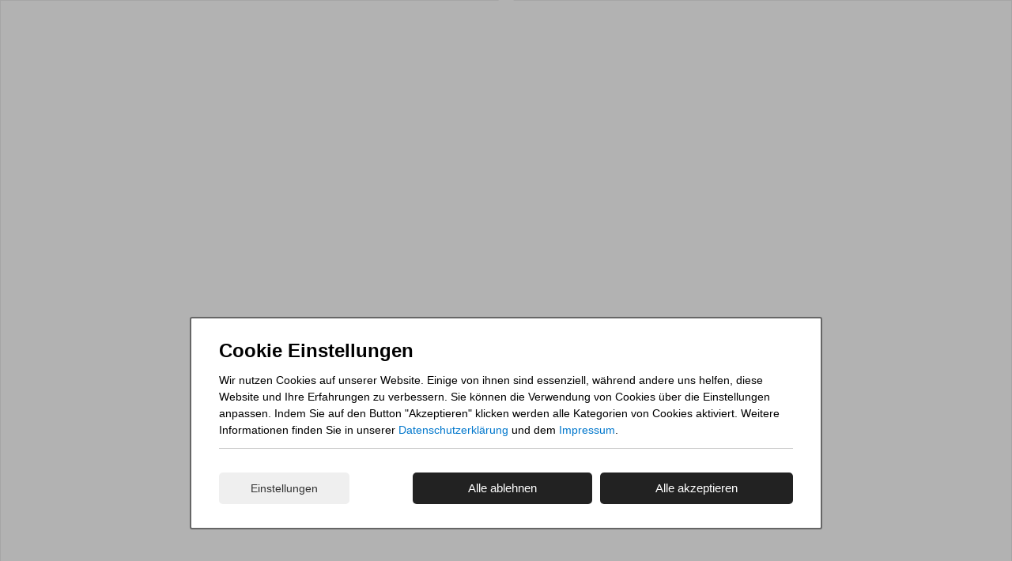

--- FILE ---
content_type: text/html; charset=utf-8
request_url: https://www.ostseeurlaub-ferienwohnungen.de/objekt-lage.html?showOnly=residenz-am-buchenpark-heringsdorf&output=embed
body_size: 1982
content:
<!DOCTYPE html>
<html lang="de">
<head>
<meta charset="utf-8">
<title>Lage (Mediabox) - Ostseeurlaub Ferienwohnungen</title>
<base href="https://www.ostseeurlaub-ferienwohnungen.de/">
<meta name="robots" content="noindex,nofollow">
<meta name="description" content="">
<meta name="generator" content="Contao Open Source CMS">
<meta name="viewport" content="width=device-width, viewport-fit=cover">
<link rel="stylesheet" href="https://maps.fruitmedia.de/assets/leaflet/leaflet.css"><link rel="stylesheet" href="system/modules/cookiecontrol/assets/css/cc.css?v=46d9db37"><link rel="stylesheet" href="assets/css/layout.min.css,fontawesome.css,lexend.css,montserrat.css,Fewoman...-4fc7895e.css"><script src="assets/js/mootools.min.js-3d9ab3b5.js"></script><script src="https://maps.fruitmedia.de/map?key=VhULc8H1TLMC9BNKWYX0R42MORED36QJue57B" async></script><script src="system/modules/fewomanager/html/fewo_map.js?v=01c374fd" async></script><script src="system/modules/cookiecontrol/assets/js/cc.js?v=96006655"></script><script>var ccBox="<div class=\"cc_overlay\" id=\"ccontrol\">\r\n    <div class=\"cc_wrapper\">\r\n        <div class=\"cc_container\">\r\n            <form action=\"\" method=\"post\" id=\"frmCC\">\r\n                                <h3>Cookie Einstellungen<\/h3>\r\n                <div id=\"cc_bottomshadow\"><\/div>\r\n                <div class=\"cc_intro\" id=\"cc_intro\">\r\n                    <p>Wir nutzen Cookies auf unserer Website. Einige von ihnen sind essenziell, w\u00e4hrend andere uns helfen, diese Website und Ihre Erfahrungen zu verbessern. Sie k\u00f6nnen die Verwendung von Cookies \u00fcber die Einstellungen anpassen. Indem Sie auf den Button \"Akzeptieren\" klicken werden alle Kategorien von Cookies aktiviert. Weitere Informationen finden Sie in unserer <a href=\"datenschutz.html\" target=\"_blank\" rel=\"noopener\">Datenschutzerkl\u00e4rung<\/a> und dem <a href=\"impressum.html\" target=\"_blank\" rel=\"noopener\">Impressum<\/a>.<\/p>                <\/div>\r\n                \r\n                <div id=\"cc_default\">\r\n                    <span onclick=\"cc.Custom();\" class=\"cc_more\">Einstellungen<\/span>\r\n                    <div class=\"cc_button cc_cta\" value=\"\" onclick=\"cc.setCC(this);\">Alle ablehnen<\/div>\r\n                    <div class=\"cc_button cc_cta\" value=\"\" onclick=\"cc.setAll(this);\">Alle akzeptieren<\/div>\r\n                <\/div>\r\n                \r\n                <div id=\"cc_options\" class=\"cc_options\" style=\"display: none;\">\r\n                    <div class=\"cc_option\">\r\n                        <input type=\"checkbox\" class=\"checkbox\" checked=\"checked\" disabled=\"disabled\" id=\"ctrl_mandatory\"\/>\r\n                        <label for=\"ctrl_mandatory\">\r\n                            Erforderliche Cookies\r\n                            <div class=\"explanation\">\r\n                                Cookies die zum allgemeinen Betrieb der Seite erforderlich sind und keine personenbezogenen Daten beinhalten.\r\n                                Diese k\u00f6nnen nicht deaktiviert werden.\r\n                            <\/div>\r\n                        <\/label>\r\n                        \r\n                    <\/div>\r\n                                        <div class=\"cc_option\">\r\n                        <input type=\"checkbox\" class=\"checkbox\" id=\"ctrl_optional\" name=\"cc_optional\" value=\"1\"\/>\r\n                        <label for=\"ctrl_optional\">\r\n                            Cookies f\u00fcr Marketing und Statistik\r\n                            <div class=\"explanation\">\r\n                                Diese Cookies werden von Partnern und Drittanbietern gesetzt und helfen uns\r\n                                die Seite und damit Ihr Nutzererlebnis zu verbessern.\r\n                            <\/div>\r\n                                                            <div class=\"detail_tab\">\r\n                                    <ul>\r\n                                                                                    <li>\r\n                                                Google Analytics                                                                                                    (<a rel=\"noreferrer\" href=\"https:\/\/policies.google.com\/privacy\" target=\"_blank\" title=\"Datenschutzerkl\u00e4rung f\u00fcr Google Analytics\">Datenschutz<\/a>)\r\n                                                                                            <\/li>\r\n                                                                                    <li>\r\n                                                Google Tag Manager                                                                                                    (<a rel=\"noreferrer\" href=\"https:\/\/policies.google.com\/privacy\" target=\"_blank\" title=\"Datenschutzerkl\u00e4rung f\u00fcr Google Tag Manager\">Datenschutz<\/a>)\r\n                                                                                            <\/li>\r\n                                                                            <\/ul>\r\n                                <\/div>\r\n                                                    <\/label>\r\n                        \r\n                    <\/div>\r\n                                        <div class=\"cc_submit\">\r\n                        <div class=\"cc_button cc_cta\" onclick=\"cc.setCC(this);\">Einstellungen speichern<\/div>\r\n                    <\/div>\r\n                <\/div>\r\n                \r\n            <\/form>\r\n        <\/div>\r\n    <\/div>\r\n<\/div>"</script><script type="text/javascript" src="system/modules/fewomanager/html/fmSelect/fmSelect.js"></script>
<meta name="format-detection" content="telephone=no"/>
</head>
<body id="top" class="blank_site mapMediaBox" itemscope itemtype="http://schema.org/WebPage">
<div id="wrapper">
<div id="container">
<main id="main">
<div class="inside">
<div class="mod_article textbox first last block" id="article-683">
<div class="mod_fewo_maps block">
<div id="fewo_maps_container">
<div id="fewo_maps_details" style="display: none;">
<div id="fewo_maps_details_close" style="color: #F00; text-align: center; cursor: pointer;" onclick="fewoMap.closeDetailView();"></div>
<div id="fewo_maps_details_content"></div>
</div>
<div id="fewo_maps_tooltip"></div>
<div class="fewo_maps" id="fewo_maps_234" style="position: relative; width: 300px; height: 200px;">
</div>
</div>
<script>var fewoMap;var mapLoaded=!1;window.addEvent('load',function(){loadMap()});function loadMap(){mapLoaded=!0;fewoMap=new fewoMap('fewo_maps_234');fewoMap.setMarkerImage('https://www.ostseeurlaub-ferienwohnungen.de/files/icons/pin1.png',24,24);fewoMap.setMarkerActiveImage('https://www.ostseeurlaub-ferienwohnungen.de/files/icons/pin2.png',24,24);var strurl=document.location.href;if($('ctrl_sorting')){strSort=$('ctrl_sorting').value;if(strurl.indexOf('?')===-1){strurl=strurl+'?sorting='+strSort}else{strurl=strurl+'&sorting='+strSort}}
new Request.JSON({url:strurl,onComplete:function(resp){fewoMap.loadMarkers(resp)},}).get({'act':'markers'})}</script>
</div>
</div>
</div>
</main>
</div>
</div>
</body>
</html>

--- FILE ---
content_type: text/css
request_url: https://www.ostseeurlaub-ferienwohnungen.de/assets/css/layout.min.css,fontawesome.css,lexend.css,montserrat.css,Fewoman...-4fc7895e.css
body_size: 73145
content:
body,form,figure{margin:0;padding:0}img{border:0}header,footer,nav,section,aside,article,figure,figcaption{display:block}body{font-size:100.01%}select,input,textarea{font-size:99%}#container,.inside{position:relative}#main,#left,#right{float:left;position:relative}#main{width:100%}#left{margin-left:-100%}#right{margin-right:-100%}#footer{clear:both}#main .inside{min-height:1px}.ce_gallery>ul{margin:0;padding:0;overflow:hidden;list-style:none}.ce_gallery>ul li{float:left}.ce_gallery>ul li.col_first{clear:left}.float_left{float:left}.float_right{float:right}.block{overflow:hidden}.clear,#clear{height:.1px;font-size:.1px;line-height:.1px;clear:both}.invisible{border:0;clip:rect(0 0 0 0);height:1px;margin:-1px;overflow:hidden;padding:0;position:absolute;width:1px}.custom{display:block}#container:after,.custom:after{content:"";display:table;clear:both}
/*!
 * Font Awesome Pro 5.10.0-11 by @fontawesome - https://fontawesome.com
 * License - https://fontawesome.com/license (Commercial License)
 */
.fa,
.fas,
.far,
.fal,
.fad,
.fab {
  -moz-osx-font-smoothing: grayscale;
  -webkit-font-smoothing: antialiased;
  display: inline-block;
  font-style: normal;
  font-variant: normal;
  text-rendering: auto;
  line-height: 1; }

.fa-lg {
  font-size: 1.33333em;
  line-height: 0.75em;
  vertical-align: -.0667em; }

.fa-xs {
  font-size: .75em; }

.fa-sm {
  font-size: .875em; }

.fa-1x {
  font-size: 1em; }

.fa-2x {
  font-size: 2em; }

.fa-3x {
  font-size: 3em; }

.fa-4x {
  font-size: 4em; }

.fa-5x {
  font-size: 5em; }

.fa-6x {
  font-size: 6em; }

.fa-7x {
  font-size: 7em; }

.fa-8x {
  font-size: 8em; }

.fa-9x {
  font-size: 9em; }

.fa-10x {
  font-size: 10em; }

.fa-fw {
  text-align: center;
  width: 1.25em; }

.fa-ul {
  list-style-type: none;
  margin-left: 2.5em;
  padding-left: 0; }
  .fa-ul > li {
    position: relative; }

.fa-li {
  left: -2em;
  position: absolute;
  text-align: center;
  width: 2em;
  line-height: inherit; }

.fa-border {
  border: solid 0.08em #eee;
  border-radius: .1em;
  padding: .2em .25em .15em; }

.fa-pull-left {
  float: left; }

.fa-pull-right {
  float: right; }

.fa.fa-pull-left,
.fas.fa-pull-left,
.far.fa-pull-left,
.fal.fa-pull-left,
.fab.fa-pull-left {
  margin-right: .3em; }

.fa.fa-pull-right,
.fas.fa-pull-right,
.far.fa-pull-right,
.fal.fa-pull-right,
.fab.fa-pull-right {
  margin-left: .3em; }

.fa-spin {
  -webkit-animation: fa-spin 2s infinite linear;
          animation: fa-spin 2s infinite linear; }

.fa-pulse {
  -webkit-animation: fa-spin 1s infinite steps(8);
          animation: fa-spin 1s infinite steps(8); }

@-webkit-keyframes fa-spin {
  0% {
    -webkit-transform: rotate(0deg);
            transform: rotate(0deg); }
  100% {
    -webkit-transform: rotate(360deg);
            transform: rotate(360deg); } }

@keyframes fa-spin {
  0% {
    -webkit-transform: rotate(0deg);
            transform: rotate(0deg); }
  100% {
    -webkit-transform: rotate(360deg);
            transform: rotate(360deg); } }

.fa-rotate-90 {
  -ms-filter: "progid:DXImageTransform.Microsoft.BasicImage(rotation=1)";
  -webkit-transform: rotate(90deg);
          transform: rotate(90deg); }

.fa-rotate-180 {
  -ms-filter: "progid:DXImageTransform.Microsoft.BasicImage(rotation=2)";
  -webkit-transform: rotate(180deg);
          transform: rotate(180deg); }

.fa-rotate-270 {
  -ms-filter: "progid:DXImageTransform.Microsoft.BasicImage(rotation=3)";
  -webkit-transform: rotate(270deg);
          transform: rotate(270deg); }

.fa-flip-horizontal {
  -ms-filter: "progid:DXImageTransform.Microsoft.BasicImage(rotation=0, mirror=1)";
  -webkit-transform: scale(-1, 1);
          transform: scale(-1, 1); }

.fa-flip-vertical {
  -ms-filter: "progid:DXImageTransform.Microsoft.BasicImage(rotation=2, mirror=1)";
  -webkit-transform: scale(1, -1);
          transform: scale(1, -1); }

.fa-flip-both, .fa-flip-horizontal.fa-flip-vertical {
  -ms-filter: "progid:DXImageTransform.Microsoft.BasicImage(rotation=2, mirror=1)";
  -webkit-transform: scale(-1, -1);
          transform: scale(-1, -1); }

:root .fa-rotate-90,
:root .fa-rotate-180,
:root .fa-rotate-270,
:root .fa-flip-horizontal,
:root .fa-flip-vertical,
:root .fa-flip-both {
  -webkit-filter: none;
          filter: none; }

.fa-stack {
  display: inline-block;
  height: 2em;
  line-height: 2em;
  position: relative;
  vertical-align: middle;
  width: 2.5em; }

.fa-stack-1x,
.fa-stack-2x {
  left: 0;
  position: absolute;
  text-align: center;
  width: 100%; }

.fa-stack-1x {
  line-height: inherit; }

.fa-stack-2x {
  font-size: 2em; }

.fa-inverse {
  color: #fff; }

/* Font Awesome uses the Unicode Private Use Area (PUA) to ensure screen
readers do not read off random characters that represent icons */
.fa-500px:before {
  content: "\f26e"; }

.fa-abacus:before {
  content: "\f640"; }

.fa-accessible-icon:before {
  content: "\f368"; }

.fa-accusoft:before {
  content: "\f369"; }

.fa-acorn:before {
  content: "\f6ae"; }

.fa-acquisitions-incorporated:before {
  content: "\f6af"; }

.fa-ad:before {
  content: "\f641"; }

.fa-address-book:before {
  content: "\f2b9"; }

.fa-address-card:before {
  content: "\f2bb"; }

.fa-adjust:before {
  content: "\f042"; }

.fa-adn:before {
  content: "\f170"; }

.fa-adobe:before {
  content: "\f778"; }

.fa-adversal:before {
  content: "\f36a"; }

.fa-affiliatetheme:before {
  content: "\f36b"; }

.fa-air-freshener:before {
  content: "\f5d0"; }

.fa-airbnb:before {
  content: "\f834"; }

.fa-alarm-clock:before {
  content: "\f34e"; }

.fa-alarm-exclamation:before {
  content: "\f843"; }

.fa-alarm-plus:before {
  content: "\f844"; }

.fa-alarm-snooze:before {
  content: "\f845"; }

.fa-algolia:before {
  content: "\f36c"; }

.fa-alicorn:before {
  content: "\f6b0"; }

.fa-align-center:before {
  content: "\f037"; }

.fa-align-justify:before {
  content: "\f039"; }

.fa-align-left:before {
  content: "\f036"; }

.fa-align-right:before {
  content: "\f038"; }

.fa-align-slash:before {
  content: "\f846"; }

.fa-alipay:before {
  content: "\f642"; }

.fa-allergies:before {
  content: "\f461"; }

.fa-amazon:before {
  content: "\f270"; }

.fa-amazon-pay:before {
  content: "\f42c"; }

.fa-ambulance:before {
  content: "\f0f9"; }

.fa-american-sign-language-interpreting:before {
  content: "\f2a3"; }

.fa-amilia:before {
  content: "\f36d"; }

.fa-analytics:before {
  content: "\f643"; }

.fa-anchor:before {
  content: "\f13d"; }

.fa-android:before {
  content: "\f17b"; }

.fa-angel:before {
  content: "\f779"; }

.fa-angellist:before {
  content: "\f209"; }

.fa-angle-double-down:before {
  content: "\f103"; }

.fa-angle-double-left:before {
  content: "\f100"; }

.fa-angle-double-right:before {
  content: "\f101"; }

.fa-angle-double-up:before {
  content: "\f102"; }

.fa-angle-down:before {
  content: "\f107"; }

.fa-angle-left:before {
  content: "\f104"; }

.fa-angle-right:before {
  content: "\f105"; }

.fa-angle-up:before {
  content: "\f106"; }

.fa-angry:before {
  content: "\f556"; }

.fa-angrycreative:before {
  content: "\f36e"; }

.fa-angular:before {
  content: "\f420"; }

.fa-ankh:before {
  content: "\f644"; }

.fa-app-store:before {
  content: "\f36f"; }

.fa-app-store-ios:before {
  content: "\f370"; }

.fa-apper:before {
  content: "\f371"; }

.fa-apple:before {
  content: "\f179"; }

.fa-apple-alt:before {
  content: "\f5d1"; }

.fa-apple-crate:before {
  content: "\f6b1"; }

.fa-apple-pay:before {
  content: "\f415"; }

.fa-archive:before {
  content: "\f187"; }

.fa-archway:before {
  content: "\f557"; }

.fa-arrow-alt-circle-down:before {
  content: "\f358"; }

.fa-arrow-alt-circle-left:before {
  content: "\f359"; }

.fa-arrow-alt-circle-right:before {
  content: "\f35a"; }

.fa-arrow-alt-circle-up:before {
  content: "\f35b"; }

.fa-arrow-alt-down:before {
  content: "\f354"; }

.fa-arrow-alt-from-bottom:before {
  content: "\f346"; }

.fa-arrow-alt-from-left:before {
  content: "\f347"; }

.fa-arrow-alt-from-right:before {
  content: "\f348"; }

.fa-arrow-alt-from-top:before {
  content: "\f349"; }

.fa-arrow-alt-left:before {
  content: "\f355"; }

.fa-arrow-alt-right:before {
  content: "\f356"; }

.fa-arrow-alt-square-down:before {
  content: "\f350"; }

.fa-arrow-alt-square-left:before {
  content: "\f351"; }

.fa-arrow-alt-square-right:before {
  content: "\f352"; }

.fa-arrow-alt-square-up:before {
  content: "\f353"; }

.fa-arrow-alt-to-bottom:before {
  content: "\f34a"; }

.fa-arrow-alt-to-left:before {
  content: "\f34b"; }

.fa-arrow-alt-to-right:before {
  content: "\f34c"; }

.fa-arrow-alt-to-top:before {
  content: "\f34d"; }

.fa-arrow-alt-up:before {
  content: "\f357"; }

.fa-arrow-circle-down:before {
  content: "\f0ab"; }

.fa-arrow-circle-left:before {
  content: "\f0a8"; }

.fa-arrow-circle-right:before {
  content: "\f0a9"; }

.fa-arrow-circle-up:before {
  content: "\f0aa"; }

.fa-arrow-down:before {
  content: "\f063"; }

.fa-arrow-from-bottom:before {
  content: "\f342"; }

.fa-arrow-from-left:before {
  content: "\f343"; }

.fa-arrow-from-right:before {
  content: "\f344"; }

.fa-arrow-from-top:before {
  content: "\f345"; }

.fa-arrow-left:before {
  content: "\f060"; }

.fa-arrow-right:before {
  content: "\f061"; }

.fa-arrow-square-down:before {
  content: "\f339"; }

.fa-arrow-square-left:before {
  content: "\f33a"; }

.fa-arrow-square-right:before {
  content: "\f33b"; }

.fa-arrow-square-up:before {
  content: "\f33c"; }

.fa-arrow-to-bottom:before {
  content: "\f33d"; }

.fa-arrow-to-left:before {
  content: "\f33e"; }

.fa-arrow-to-right:before {
  content: "\f340"; }

.fa-arrow-to-top:before {
  content: "\f341"; }

.fa-arrow-up:before {
  content: "\f062"; }

.fa-arrows:before {
  content: "\f047"; }

.fa-arrows-alt:before {
  content: "\f0b2"; }

.fa-arrows-alt-h:before {
  content: "\f337"; }

.fa-arrows-alt-v:before {
  content: "\f338"; }

.fa-arrows-h:before {
  content: "\f07e"; }

.fa-arrows-v:before {
  content: "\f07d"; }

.fa-artstation:before {
  content: "\f77a"; }

.fa-assistive-listening-systems:before {
  content: "\f2a2"; }

.fa-asterisk:before {
  content: "\f069"; }

.fa-asymmetrik:before {
  content: "\f372"; }

.fa-at:before {
  content: "\f1fa"; }

.fa-atlas:before {
  content: "\f558"; }

.fa-atlassian:before {
  content: "\f77b"; }

.fa-atom:before {
  content: "\f5d2"; }

.fa-atom-alt:before {
  content: "\f5d3"; }

.fa-audible:before {
  content: "\f373"; }

.fa-audio-description:before {
  content: "\f29e"; }

.fa-autoprefixer:before {
  content: "\f41c"; }

.fa-avianex:before {
  content: "\f374"; }

.fa-aviato:before {
  content: "\f421"; }

.fa-award:before {
  content: "\f559"; }

.fa-aws:before {
  content: "\f375"; }

.fa-axe:before {
  content: "\f6b2"; }

.fa-axe-battle:before {
  content: "\f6b3"; }

.fa-baby:before {
  content: "\f77c"; }

.fa-baby-carriage:before {
  content: "\f77d"; }

.fa-backpack:before {
  content: "\f5d4"; }

.fa-backspace:before {
  content: "\f55a"; }

.fa-backward:before {
  content: "\f04a"; }

.fa-bacon:before {
  content: "\f7e5"; }

.fa-badge:before {
  content: "\f335"; }

.fa-badge-check:before {
  content: "\f336"; }

.fa-badge-dollar:before {
  content: "\f645"; }

.fa-badge-percent:before {
  content: "\f646"; }

.fa-badger-honey:before {
  content: "\f6b4"; }

.fa-bags-shopping:before {
  content: "\f847"; }

.fa-balance-scale:before {
  content: "\f24e"; }

.fa-balance-scale-left:before {
  content: "\f515"; }

.fa-balance-scale-right:before {
  content: "\f516"; }

.fa-ball-pile:before {
  content: "\f77e"; }

.fa-ballot:before {
  content: "\f732"; }

.fa-ballot-check:before {
  content: "\f733"; }

.fa-ban:before {
  content: "\f05e"; }

.fa-band-aid:before {
  content: "\f462"; }

.fa-bandcamp:before {
  content: "\f2d5"; }

.fa-barcode:before {
  content: "\f02a"; }

.fa-barcode-alt:before {
  content: "\f463"; }

.fa-barcode-read:before {
  content: "\f464"; }

.fa-barcode-scan:before {
  content: "\f465"; }

.fa-bars:before {
  content: "\f0c9"; }

.fa-baseball:before {
  content: "\f432"; }

.fa-baseball-ball:before {
  content: "\f433"; }

.fa-basketball-ball:before {
  content: "\f434"; }

.fa-basketball-hoop:before {
  content: "\f435"; }

.fa-bat:before {
  content: "\f6b5"; }

.fa-bath:before {
  content: "\f2cd"; }

.fa-battery-bolt:before {
  content: "\f376"; }

.fa-battery-empty:before {
  content: "\f244"; }

.fa-battery-full:before {
  content: "\f240"; }

.fa-battery-half:before {
  content: "\f242"; }

.fa-battery-quarter:before {
  content: "\f243"; }

.fa-battery-slash:before {
  content: "\f377"; }

.fa-battery-three-quarters:before {
  content: "\f241"; }

.fa-battle-net:before {
  content: "\f835"; }

.fa-bed:before {
  content: "\f236"; }

.fa-beer:before {
  content: "\f0fc"; }

.fa-behance:before {
  content: "\f1b4"; }

.fa-behance-square:before {
  content: "\f1b5"; }

.fa-bell:before {
  content: "\f0f3"; }

.fa-bell-exclamation:before {
  content: "\f848"; }

.fa-bell-plus:before {
  content: "\f849"; }

.fa-bell-school:before {
  content: "\f5d5"; }

.fa-bell-school-slash:before {
  content: "\f5d6"; }

.fa-bell-slash:before {
  content: "\f1f6"; }

.fa-bells:before {
  content: "\f77f"; }

.fa-bezier-curve:before {
  content: "\f55b"; }

.fa-bible:before {
  content: "\f647"; }

.fa-bicycle:before {
  content: "\f206"; }

.fa-biking:before {
  content: "\f84a"; }

.fa-biking-mountain:before {
  content: "\f84b"; }

.fa-bimobject:before {
  content: "\f378"; }

.fa-binoculars:before {
  content: "\f1e5"; }

.fa-biohazard:before {
  content: "\f780"; }

.fa-birthday-cake:before {
  content: "\f1fd"; }

.fa-bitbucket:before {
  content: "\f171"; }

.fa-bitcoin:before {
  content: "\f379"; }

.fa-bity:before {
  content: "\f37a"; }

.fa-black-tie:before {
  content: "\f27e"; }

.fa-blackberry:before {
  content: "\f37b"; }

.fa-blanket:before {
  content: "\f498"; }

.fa-blender:before {
  content: "\f517"; }

.fa-blender-phone:before {
  content: "\f6b6"; }

.fa-blind:before {
  content: "\f29d"; }

.fa-blog:before {
  content: "\f781"; }

.fa-blogger:before {
  content: "\f37c"; }

.fa-blogger-b:before {
  content: "\f37d"; }

.fa-bluetooth:before {
  content: "\f293"; }

.fa-bluetooth-b:before {
  content: "\f294"; }

.fa-bold:before {
  content: "\f032"; }

.fa-bolt:before {
  content: "\f0e7"; }

.fa-bomb:before {
  content: "\f1e2"; }

.fa-bone:before {
  content: "\f5d7"; }

.fa-bone-break:before {
  content: "\f5d8"; }

.fa-bong:before {
  content: "\f55c"; }

.fa-book:before {
  content: "\f02d"; }

.fa-book-alt:before {
  content: "\f5d9"; }

.fa-book-dead:before {
  content: "\f6b7"; }

.fa-book-heart:before {
  content: "\f499"; }

.fa-book-medical:before {
  content: "\f7e6"; }

.fa-book-open:before {
  content: "\f518"; }

.fa-book-reader:before {
  content: "\f5da"; }

.fa-book-spells:before {
  content: "\f6b8"; }

.fa-book-user:before {
  content: "\f7e7"; }

.fa-bookmark:before {
  content: "\f02e"; }

.fa-books:before {
  content: "\f5db"; }

.fa-books-medical:before {
  content: "\f7e8"; }

.fa-boot:before {
  content: "\f782"; }

.fa-booth-curtain:before {
  content: "\f734"; }

.fa-bootstrap:before {
  content: "\f836"; }

.fa-border-all:before {
  content: "\f84c"; }

.fa-border-bottom:before {
  content: "\f84d"; }

.fa-border-inner:before {
  content: "\f84e"; }

.fa-border-left:before {
  content: "\f84f"; }

.fa-border-none:before {
  content: "\f850"; }

.fa-border-outer:before {
  content: "\f851"; }

.fa-border-right:before {
  content: "\f852"; }

.fa-border-style:before {
  content: "\f853"; }

.fa-border-style-alt:before {
  content: "\f854"; }

.fa-border-top:before {
  content: "\f855"; }

.fa-bow-arrow:before {
  content: "\f6b9"; }

.fa-bowling-ball:before {
  content: "\f436"; }

.fa-bowling-pins:before {
  content: "\f437"; }

.fa-box:before {
  content: "\f466"; }

.fa-box-alt:before {
  content: "\f49a"; }

.fa-box-ballot:before {
  content: "\f735"; }

.fa-box-check:before {
  content: "\f467"; }

.fa-box-fragile:before {
  content: "\f49b"; }

.fa-box-full:before {
  content: "\f49c"; }

.fa-box-heart:before {
  content: "\f49d"; }

.fa-box-open:before {
  content: "\f49e"; }

.fa-box-up:before {
  content: "\f49f"; }

.fa-box-usd:before {
  content: "\f4a0"; }

.fa-boxes:before {
  content: "\f468"; }

.fa-boxes-alt:before {
  content: "\f4a1"; }

.fa-boxing-glove:before {
  content: "\f438"; }

.fa-brackets:before {
  content: "\f7e9"; }

.fa-brackets-curly:before {
  content: "\f7ea"; }

.fa-braille:before {
  content: "\f2a1"; }

.fa-brain:before {
  content: "\f5dc"; }

.fa-bread-loaf:before {
  content: "\f7eb"; }

.fa-bread-slice:before {
  content: "\f7ec"; }

.fa-briefcase:before {
  content: "\f0b1"; }

.fa-briefcase-medical:before {
  content: "\f469"; }

.fa-bring-forward:before {
  content: "\f856"; }

.fa-bring-front:before {
  content: "\f857"; }

.fa-broadcast-tower:before {
  content: "\f519"; }

.fa-broom:before {
  content: "\f51a"; }

.fa-browser:before {
  content: "\f37e"; }

.fa-brush:before {
  content: "\f55d"; }

.fa-btc:before {
  content: "\f15a"; }

.fa-buffer:before {
  content: "\f837"; }

.fa-bug:before {
  content: "\f188"; }

.fa-building:before {
  content: "\f1ad"; }

.fa-bullhorn:before {
  content: "\f0a1"; }

.fa-bullseye:before {
  content: "\f140"; }

.fa-bullseye-arrow:before {
  content: "\f648"; }

.fa-bullseye-pointer:before {
  content: "\f649"; }

.fa-burger-soda:before {
  content: "\f858"; }

.fa-burn:before {
  content: "\f46a"; }

.fa-buromobelexperte:before {
  content: "\f37f"; }

.fa-burrito:before {
  content: "\f7ed"; }

.fa-bus:before {
  content: "\f207"; }

.fa-bus-alt:before {
  content: "\f55e"; }

.fa-bus-school:before {
  content: "\f5dd"; }

.fa-business-time:before {
  content: "\f64a"; }

.fa-buysellads:before {
  content: "\f20d"; }

.fa-cabinet-filing:before {
  content: "\f64b"; }

.fa-calculator:before {
  content: "\f1ec"; }

.fa-calculator-alt:before {
  content: "\f64c"; }

.fa-calendar:before {
  content: "\f133"; }

.fa-calendar-alt:before {
  content: "\f073"; }

.fa-calendar-check:before {
  content: "\f274"; }

.fa-calendar-day:before {
  content: "\f783"; }

.fa-calendar-edit:before {
  content: "\f333"; }

.fa-calendar-exclamation:before {
  content: "\f334"; }

.fa-calendar-minus:before {
  content: "\f272"; }

.fa-calendar-plus:before {
  content: "\f271"; }

.fa-calendar-star:before {
  content: "\f736"; }

.fa-calendar-times:before {
  content: "\f273"; }

.fa-calendar-week:before {
  content: "\f784"; }

.fa-camera:before {
  content: "\f030"; }

.fa-camera-alt:before {
  content: "\f332"; }

.fa-camera-retro:before {
  content: "\f083"; }

.fa-campfire:before {
  content: "\f6ba"; }

.fa-campground:before {
  content: "\f6bb"; }

.fa-canadian-maple-leaf:before {
  content: "\f785"; }

.fa-candle-holder:before {
  content: "\f6bc"; }

.fa-candy-cane:before {
  content: "\f786"; }

.fa-candy-corn:before {
  content: "\f6bd"; }

.fa-cannabis:before {
  content: "\f55f"; }

.fa-capsules:before {
  content: "\f46b"; }

.fa-car:before {
  content: "\f1b9"; }

.fa-car-alt:before {
  content: "\f5de"; }

.fa-car-battery:before {
  content: "\f5df"; }

.fa-car-building:before {
  content: "\f859"; }

.fa-car-bump:before {
  content: "\f5e0"; }

.fa-car-bus:before {
  content: "\f85a"; }

.fa-car-crash:before {
  content: "\f5e1"; }

.fa-car-garage:before {
  content: "\f5e2"; }

.fa-car-mechanic:before {
  content: "\f5e3"; }

.fa-car-side:before {
  content: "\f5e4"; }

.fa-car-tilt:before {
  content: "\f5e5"; }

.fa-car-wash:before {
  content: "\f5e6"; }

.fa-caret-circle-down:before {
  content: "\f32d"; }

.fa-caret-circle-left:before {
  content: "\f32e"; }

.fa-caret-circle-right:before {
  content: "\f330"; }

.fa-caret-circle-up:before {
  content: "\f331"; }

.fa-caret-down:before {
  content: "\f0d7"; }

.fa-caret-left:before {
  content: "\f0d9"; }

.fa-caret-right:before {
  content: "\f0da"; }

.fa-caret-square-down:before {
  content: "\f150"; }

.fa-caret-square-left:before {
  content: "\f191"; }

.fa-caret-square-right:before {
  content: "\f152"; }

.fa-caret-square-up:before {
  content: "\f151"; }

.fa-caret-up:before {
  content: "\f0d8"; }

.fa-carrot:before {
  content: "\f787"; }

.fa-cars:before {
  content: "\f85b"; }

.fa-cart-arrow-down:before {
  content: "\f218"; }

.fa-cart-plus:before {
  content: "\f217"; }

.fa-cash-register:before {
  content: "\f788"; }

.fa-cat:before {
  content: "\f6be"; }

.fa-cauldron:before {
  content: "\f6bf"; }

.fa-cc-amazon-pay:before {
  content: "\f42d"; }

.fa-cc-amex:before {
  content: "\f1f3"; }

.fa-cc-apple-pay:before {
  content: "\f416"; }

.fa-cc-diners-club:before {
  content: "\f24c"; }

.fa-cc-discover:before {
  content: "\f1f2"; }

.fa-cc-jcb:before {
  content: "\f24b"; }

.fa-cc-mastercard:before {
  content: "\f1f1"; }

.fa-cc-paypal:before {
  content: "\f1f4"; }

.fa-cc-stripe:before {
  content: "\f1f5"; }

.fa-cc-visa:before {
  content: "\f1f0"; }

.fa-centercode:before {
  content: "\f380"; }

.fa-centos:before {
  content: "\f789"; }

.fa-certificate:before {
  content: "\f0a3"; }

.fa-chair:before {
  content: "\f6c0"; }

.fa-chair-office:before {
  content: "\f6c1"; }

.fa-chalkboard:before {
  content: "\f51b"; }

.fa-chalkboard-teacher:before {
  content: "\f51c"; }

.fa-charging-station:before {
  content: "\f5e7"; }

.fa-chart-area:before {
  content: "\f1fe"; }

.fa-chart-bar:before {
  content: "\f080"; }

.fa-chart-line:before {
  content: "\f201"; }

.fa-chart-line-down:before {
  content: "\f64d"; }

.fa-chart-network:before {
  content: "\f78a"; }

.fa-chart-pie:before {
  content: "\f200"; }

.fa-chart-pie-alt:before {
  content: "\f64e"; }

.fa-chart-scatter:before {
  content: "\f7ee"; }

.fa-check:before {
  content: "\f00c"; }

.fa-check-circle:before {
  content: "\f058"; }

.fa-check-double:before {
  content: "\f560"; }

.fa-check-square:before {
  content: "\f14a"; }

.fa-cheese:before {
  content: "\f7ef"; }

.fa-cheese-swiss:before {
  content: "\f7f0"; }

.fa-cheeseburger:before {
  content: "\f7f1"; }

.fa-chess:before {
  content: "\f439"; }

.fa-chess-bishop:before {
  content: "\f43a"; }

.fa-chess-bishop-alt:before {
  content: "\f43b"; }

.fa-chess-board:before {
  content: "\f43c"; }

.fa-chess-clock:before {
  content: "\f43d"; }

.fa-chess-clock-alt:before {
  content: "\f43e"; }

.fa-chess-king:before {
  content: "\f43f"; }

.fa-chess-king-alt:before {
  content: "\f440"; }

.fa-chess-knight:before {
  content: "\f441"; }

.fa-chess-knight-alt:before {
  content: "\f442"; }

.fa-chess-pawn:before {
  content: "\f443"; }

.fa-chess-pawn-alt:before {
  content: "\f444"; }

.fa-chess-queen:before {
  content: "\f445"; }

.fa-chess-queen-alt:before {
  content: "\f446"; }

.fa-chess-rook:before {
  content: "\f447"; }

.fa-chess-rook-alt:before {
  content: "\f448"; }

.fa-chevron-circle-down:before {
  content: "\f13a"; }

.fa-chevron-circle-left:before {
  content: "\f137"; }

.fa-chevron-circle-right:before {
  content: "\f138"; }

.fa-chevron-circle-up:before {
  content: "\f139"; }

.fa-chevron-double-down:before {
  content: "\f322"; }

.fa-chevron-double-left:before {
  content: "\f323"; }

.fa-chevron-double-right:before {
  content: "\f324"; }

.fa-chevron-double-up:before {
  content: "\f325"; }

.fa-chevron-down:before {
  content: "\f078"; }

.fa-chevron-left:before {
  content: "\f053"; }

.fa-chevron-right:before {
  content: "\f054"; }

.fa-chevron-square-down:before {
  content: "\f329"; }

.fa-chevron-square-left:before {
  content: "\f32a"; }

.fa-chevron-square-right:before {
  content: "\f32b"; }

.fa-chevron-square-up:before {
  content: "\f32c"; }

.fa-chevron-up:before {
  content: "\f077"; }

.fa-child:before {
  content: "\f1ae"; }

.fa-chimney:before {
  content: "\f78b"; }

.fa-chrome:before {
  content: "\f268"; }

.fa-chromecast:before {
  content: "\f838"; }

.fa-church:before {
  content: "\f51d"; }

.fa-circle:before {
  content: "\f111"; }

.fa-circle-notch:before {
  content: "\f1ce"; }

.fa-city:before {
  content: "\f64f"; }

.fa-claw-marks:before {
  content: "\f6c2"; }

.fa-clinic-medical:before {
  content: "\f7f2"; }

.fa-clipboard:before {
  content: "\f328"; }

.fa-clipboard-check:before {
  content: "\f46c"; }

.fa-clipboard-list:before {
  content: "\f46d"; }

.fa-clipboard-list-check:before {
  content: "\f737"; }

.fa-clipboard-prescription:before {
  content: "\f5e8"; }

.fa-clipboard-user:before {
  content: "\f7f3"; }

.fa-clock:before {
  content: "\f017"; }

.fa-clone:before {
  content: "\f24d"; }

.fa-closed-captioning:before {
  content: "\f20a"; }

.fa-cloud:before {
  content: "\f0c2"; }

.fa-cloud-download:before {
  content: "\f0ed"; }

.fa-cloud-download-alt:before {
  content: "\f381"; }

.fa-cloud-drizzle:before {
  content: "\f738"; }

.fa-cloud-hail:before {
  content: "\f739"; }

.fa-cloud-hail-mixed:before {
  content: "\f73a"; }

.fa-cloud-meatball:before {
  content: "\f73b"; }

.fa-cloud-moon:before {
  content: "\f6c3"; }

.fa-cloud-moon-rain:before {
  content: "\f73c"; }

.fa-cloud-rain:before {
  content: "\f73d"; }

.fa-cloud-rainbow:before {
  content: "\f73e"; }

.fa-cloud-showers:before {
  content: "\f73f"; }

.fa-cloud-showers-heavy:before {
  content: "\f740"; }

.fa-cloud-sleet:before {
  content: "\f741"; }

.fa-cloud-snow:before {
  content: "\f742"; }

.fa-cloud-sun:before {
  content: "\f6c4"; }

.fa-cloud-sun-rain:before {
  content: "\f743"; }

.fa-cloud-upload:before {
  content: "\f0ee"; }

.fa-cloud-upload-alt:before {
  content: "\f382"; }

.fa-clouds:before {
  content: "\f744"; }

.fa-clouds-moon:before {
  content: "\f745"; }

.fa-clouds-sun:before {
  content: "\f746"; }

.fa-cloudscale:before {
  content: "\f383"; }

.fa-cloudsmith:before {
  content: "\f384"; }

.fa-cloudversify:before {
  content: "\f385"; }

.fa-club:before {
  content: "\f327"; }

.fa-cocktail:before {
  content: "\f561"; }

.fa-code:before {
  content: "\f121"; }

.fa-code-branch:before {
  content: "\f126"; }

.fa-code-commit:before {
  content: "\f386"; }

.fa-code-merge:before {
  content: "\f387"; }

.fa-codepen:before {
  content: "\f1cb"; }

.fa-codiepie:before {
  content: "\f284"; }

.fa-coffee:before {
  content: "\f0f4"; }

.fa-coffee-togo:before {
  content: "\f6c5"; }

.fa-coffin:before {
  content: "\f6c6"; }

.fa-cog:before {
  content: "\f013"; }

.fa-cogs:before {
  content: "\f085"; }

.fa-coin:before {
  content: "\f85c"; }

.fa-coins:before {
  content: "\f51e"; }

.fa-columns:before {
  content: "\f0db"; }

.fa-comment:before {
  content: "\f075"; }

.fa-comment-alt:before {
  content: "\f27a"; }

.fa-comment-alt-check:before {
  content: "\f4a2"; }

.fa-comment-alt-dollar:before {
  content: "\f650"; }

.fa-comment-alt-dots:before {
  content: "\f4a3"; }

.fa-comment-alt-edit:before {
  content: "\f4a4"; }

.fa-comment-alt-exclamation:before {
  content: "\f4a5"; }

.fa-comment-alt-lines:before {
  content: "\f4a6"; }

.fa-comment-alt-medical:before {
  content: "\f7f4"; }

.fa-comment-alt-minus:before {
  content: "\f4a7"; }

.fa-comment-alt-plus:before {
  content: "\f4a8"; }

.fa-comment-alt-slash:before {
  content: "\f4a9"; }

.fa-comment-alt-smile:before {
  content: "\f4aa"; }

.fa-comment-alt-times:before {
  content: "\f4ab"; }

.fa-comment-check:before {
  content: "\f4ac"; }

.fa-comment-dollar:before {
  content: "\f651"; }

.fa-comment-dots:before {
  content: "\f4ad"; }

.fa-comment-edit:before {
  content: "\f4ae"; }

.fa-comment-exclamation:before {
  content: "\f4af"; }

.fa-comment-lines:before {
  content: "\f4b0"; }

.fa-comment-medical:before {
  content: "\f7f5"; }

.fa-comment-minus:before {
  content: "\f4b1"; }

.fa-comment-plus:before {
  content: "\f4b2"; }

.fa-comment-slash:before {
  content: "\f4b3"; }

.fa-comment-smile:before {
  content: "\f4b4"; }

.fa-comment-times:before {
  content: "\f4b5"; }

.fa-comments:before {
  content: "\f086"; }

.fa-comments-alt:before {
  content: "\f4b6"; }

.fa-comments-alt-dollar:before {
  content: "\f652"; }

.fa-comments-dollar:before {
  content: "\f653"; }

.fa-compact-disc:before {
  content: "\f51f"; }

.fa-compass:before {
  content: "\f14e"; }

.fa-compass-slash:before {
  content: "\f5e9"; }

.fa-compress:before {
  content: "\f066"; }

.fa-compress-alt:before {
  content: "\f422"; }

.fa-compress-arrows-alt:before {
  content: "\f78c"; }

.fa-compress-wide:before {
  content: "\f326"; }

.fa-concierge-bell:before {
  content: "\f562"; }

.fa-confluence:before {
  content: "\f78d"; }

.fa-connectdevelop:before {
  content: "\f20e"; }

.fa-construction:before {
  content: "\f85d"; }

.fa-container-storage:before {
  content: "\f4b7"; }

.fa-contao:before {
  content: "\f26d"; }

.fa-conveyor-belt:before {
  content: "\f46e"; }

.fa-conveyor-belt-alt:before {
  content: "\f46f"; }

.fa-cookie:before {
  content: "\f563"; }

.fa-cookie-bite:before {
  content: "\f564"; }

.fa-copy:before {
  content: "\f0c5"; }

.fa-copyright:before {
  content: "\f1f9"; }

.fa-corn:before {
  content: "\f6c7"; }

.fa-couch:before {
  content: "\f4b8"; }

.fa-cow:before {
  content: "\f6c8"; }

.fa-cpanel:before {
  content: "\f388"; }

.fa-creative-commons:before {
  content: "\f25e"; }

.fa-creative-commons-by:before {
  content: "\f4e7"; }

.fa-creative-commons-nc:before {
  content: "\f4e8"; }

.fa-creative-commons-nc-eu:before {
  content: "\f4e9"; }

.fa-creative-commons-nc-jp:before {
  content: "\f4ea"; }

.fa-creative-commons-nd:before {
  content: "\f4eb"; }

.fa-creative-commons-pd:before {
  content: "\f4ec"; }

.fa-creative-commons-pd-alt:before {
  content: "\f4ed"; }

.fa-creative-commons-remix:before {
  content: "\f4ee"; }

.fa-creative-commons-sa:before {
  content: "\f4ef"; }

.fa-creative-commons-sampling:before {
  content: "\f4f0"; }

.fa-creative-commons-sampling-plus:before {
  content: "\f4f1"; }

.fa-creative-commons-share:before {
  content: "\f4f2"; }

.fa-creative-commons-zero:before {
  content: "\f4f3"; }

.fa-credit-card:before {
  content: "\f09d"; }

.fa-credit-card-blank:before {
  content: "\f389"; }

.fa-credit-card-front:before {
  content: "\f38a"; }

.fa-cricket:before {
  content: "\f449"; }

.fa-critical-role:before {
  content: "\f6c9"; }

.fa-croissant:before {
  content: "\f7f6"; }

.fa-crop:before {
  content: "\f125"; }

.fa-crop-alt:before {
  content: "\f565"; }

.fa-cross:before {
  content: "\f654"; }

.fa-crosshairs:before {
  content: "\f05b"; }

.fa-crow:before {
  content: "\f520"; }

.fa-crown:before {
  content: "\f521"; }

.fa-crutch:before {
  content: "\f7f7"; }

.fa-crutches:before {
  content: "\f7f8"; }

.fa-css3:before {
  content: "\f13c"; }

.fa-css3-alt:before {
  content: "\f38b"; }

.fa-cube:before {
  content: "\f1b2"; }

.fa-cubes:before {
  content: "\f1b3"; }

.fa-curling:before {
  content: "\f44a"; }

.fa-cut:before {
  content: "\f0c4"; }

.fa-cuttlefish:before {
  content: "\f38c"; }

.fa-d-and-d:before {
  content: "\f38d"; }

.fa-d-and-d-beyond:before {
  content: "\f6ca"; }

.fa-dagger:before {
  content: "\f6cb"; }

.fa-dashcube:before {
  content: "\f210"; }

.fa-database:before {
  content: "\f1c0"; }

.fa-deaf:before {
  content: "\f2a4"; }

.fa-debug:before {
  content: "\f7f9"; }

.fa-deer:before {
  content: "\f78e"; }

.fa-deer-rudolph:before {
  content: "\f78f"; }

.fa-delicious:before {
  content: "\f1a5"; }

.fa-democrat:before {
  content: "\f747"; }

.fa-deploydog:before {
  content: "\f38e"; }

.fa-deskpro:before {
  content: "\f38f"; }

.fa-desktop:before {
  content: "\f108"; }

.fa-desktop-alt:before {
  content: "\f390"; }

.fa-dev:before {
  content: "\f6cc"; }

.fa-deviantart:before {
  content: "\f1bd"; }

.fa-dewpoint:before {
  content: "\f748"; }

.fa-dharmachakra:before {
  content: "\f655"; }

.fa-dhl:before {
  content: "\f790"; }

.fa-diagnoses:before {
  content: "\f470"; }

.fa-diamond:before {
  content: "\f219"; }

.fa-diaspora:before {
  content: "\f791"; }

.fa-dice:before {
  content: "\f522"; }

.fa-dice-d10:before {
  content: "\f6cd"; }

.fa-dice-d12:before {
  content: "\f6ce"; }

.fa-dice-d20:before {
  content: "\f6cf"; }

.fa-dice-d4:before {
  content: "\f6d0"; }

.fa-dice-d6:before {
  content: "\f6d1"; }

.fa-dice-d8:before {
  content: "\f6d2"; }

.fa-dice-five:before {
  content: "\f523"; }

.fa-dice-four:before {
  content: "\f524"; }

.fa-dice-one:before {
  content: "\f525"; }

.fa-dice-six:before {
  content: "\f526"; }

.fa-dice-three:before {
  content: "\f527"; }

.fa-dice-two:before {
  content: "\f528"; }

.fa-digg:before {
  content: "\f1a6"; }

.fa-digging:before {
  content: "\f85e"; }

.fa-digital-ocean:before {
  content: "\f391"; }

.fa-digital-tachograph:before {
  content: "\f566"; }

.fa-diploma:before {
  content: "\f5ea"; }

.fa-directions:before {
  content: "\f5eb"; }

.fa-discord:before {
  content: "\f392"; }

.fa-discourse:before {
  content: "\f393"; }

.fa-disease:before {
  content: "\f7fa"; }

.fa-divide:before {
  content: "\f529"; }

.fa-dizzy:before {
  content: "\f567"; }

.fa-dna:before {
  content: "\f471"; }

.fa-do-not-enter:before {
  content: "\f5ec"; }

.fa-dochub:before {
  content: "\f394"; }

.fa-docker:before {
  content: "\f395"; }

.fa-dog:before {
  content: "\f6d3"; }

.fa-dog-leashed:before {
  content: "\f6d4"; }

.fa-dollar-sign:before {
  content: "\f155"; }

.fa-dolly:before {
  content: "\f472"; }

.fa-dolly-empty:before {
  content: "\f473"; }

.fa-dolly-flatbed:before {
  content: "\f474"; }

.fa-dolly-flatbed-alt:before {
  content: "\f475"; }

.fa-dolly-flatbed-empty:before {
  content: "\f476"; }

.fa-donate:before {
  content: "\f4b9"; }

.fa-door-closed:before {
  content: "\f52a"; }

.fa-door-open:before {
  content: "\f52b"; }

.fa-dot-circle:before {
  content: "\f192"; }

.fa-dove:before {
  content: "\f4ba"; }

.fa-download:before {
  content: "\f019"; }

.fa-draft2digital:before {
  content: "\f396"; }

.fa-drafting-compass:before {
  content: "\f568"; }

.fa-dragon:before {
  content: "\f6d5"; }

.fa-draw-circle:before {
  content: "\f5ed"; }

.fa-draw-polygon:before {
  content: "\f5ee"; }

.fa-draw-square:before {
  content: "\f5ef"; }

.fa-dreidel:before {
  content: "\f792"; }

.fa-dribbble:before {
  content: "\f17d"; }

.fa-dribbble-square:before {
  content: "\f397"; }

.fa-drone:before {
  content: "\f85f"; }

.fa-drone-alt:before {
  content: "\f860"; }

.fa-dropbox:before {
  content: "\f16b"; }

.fa-drum:before {
  content: "\f569"; }

.fa-drum-steelpan:before {
  content: "\f56a"; }

.fa-drumstick:before {
  content: "\f6d6"; }

.fa-drumstick-bite:before {
  content: "\f6d7"; }

.fa-drupal:before {
  content: "\f1a9"; }

.fa-dryer:before {
  content: "\f861"; }

.fa-dryer-alt:before {
  content: "\f862"; }

.fa-duck:before {
  content: "\f6d8"; }

.fa-dumbbell:before {
  content: "\f44b"; }

.fa-dumpster:before {
  content: "\f793"; }

.fa-dumpster-fire:before {
  content: "\f794"; }

.fa-dungeon:before {
  content: "\f6d9"; }

.fa-dyalog:before {
  content: "\f399"; }

.fa-ear:before {
  content: "\f5f0"; }

.fa-ear-muffs:before {
  content: "\f795"; }

.fa-earlybirds:before {
  content: "\f39a"; }

.fa-ebay:before {
  content: "\f4f4"; }

.fa-eclipse:before {
  content: "\f749"; }

.fa-eclipse-alt:before {
  content: "\f74a"; }

.fa-edge:before {
  content: "\f282"; }

.fa-edit:before {
  content: "\f044"; }

.fa-egg:before {
  content: "\f7fb"; }

.fa-egg-fried:before {
  content: "\f7fc"; }

.fa-eject:before {
  content: "\f052"; }

.fa-elementor:before {
  content: "\f430"; }

.fa-elephant:before {
  content: "\f6da"; }

.fa-ellipsis-h:before {
  content: "\f141"; }

.fa-ellipsis-h-alt:before {
  content: "\f39b"; }

.fa-ellipsis-v:before {
  content: "\f142"; }

.fa-ellipsis-v-alt:before {
  content: "\f39c"; }

.fa-ello:before {
  content: "\f5f1"; }

.fa-ember:before {
  content: "\f423"; }

.fa-empire:before {
  content: "\f1d1"; }

.fa-empty-set:before {
  content: "\f656"; }

.fa-engine-warning:before {
  content: "\f5f2"; }

.fa-envelope:before {
  content: "\f0e0"; }

.fa-envelope-open:before {
  content: "\f2b6"; }

.fa-envelope-open-dollar:before {
  content: "\f657"; }

.fa-envelope-open-text:before {
  content: "\f658"; }

.fa-envelope-square:before {
  content: "\f199"; }

.fa-envira:before {
  content: "\f299"; }

.fa-equals:before {
  content: "\f52c"; }

.fa-eraser:before {
  content: "\f12d"; }

.fa-erlang:before {
  content: "\f39d"; }

.fa-ethereum:before {
  content: "\f42e"; }

.fa-ethernet:before {
  content: "\f796"; }

.fa-etsy:before {
  content: "\f2d7"; }

.fa-euro-sign:before {
  content: "\f153"; }

.fa-evernote:before {
  content: "\f839"; }

.fa-exchange:before {
  content: "\f0ec"; }

.fa-exchange-alt:before {
  content: "\f362"; }

.fa-exclamation:before {
  content: "\f12a"; }

.fa-exclamation-circle:before {
  content: "\f06a"; }

.fa-exclamation-square:before {
  content: "\f321"; }

.fa-exclamation-triangle:before {
  content: "\f071"; }

.fa-expand:before {
  content: "\f065"; }

.fa-expand-alt:before {
  content: "\f424"; }

.fa-expand-arrows:before {
  content: "\f31d"; }

.fa-expand-arrows-alt:before {
  content: "\f31e"; }

.fa-expand-wide:before {
  content: "\f320"; }

.fa-expeditedssl:before {
  content: "\f23e"; }

.fa-external-link:before {
  content: "\f08e"; }

.fa-external-link-alt:before {
  content: "\f35d"; }

.fa-external-link-square:before {
  content: "\f14c"; }

.fa-external-link-square-alt:before {
  content: "\f360"; }

.fa-eye:before {
  content: "\f06e"; }

.fa-eye-dropper:before {
  content: "\f1fb"; }

.fa-eye-evil:before {
  content: "\f6db"; }

.fa-eye-slash:before {
  content: "\f070"; }

.fa-facebook:before {
  content: "\f09a"; }

.fa-facebook-f:before {
  content: "\f39e"; }

.fa-facebook-messenger:before {
  content: "\f39f"; }

.fa-facebook-square:before {
  content: "\f082"; }

.fa-fan:before {
  content: "\f863"; }

.fa-fantasy-flight-games:before {
  content: "\f6dc"; }

.fa-farm:before {
  content: "\f864"; }

.fa-fast-backward:before {
  content: "\f049"; }

.fa-fast-forward:before {
  content: "\f050"; }

.fa-fax:before {
  content: "\f1ac"; }

.fa-feather:before {
  content: "\f52d"; }

.fa-feather-alt:before {
  content: "\f56b"; }

.fa-fedex:before {
  content: "\f797"; }

.fa-fedora:before {
  content: "\f798"; }

.fa-female:before {
  content: "\f182"; }

.fa-field-hockey:before {
  content: "\f44c"; }

.fa-fighter-jet:before {
  content: "\f0fb"; }

.fa-figma:before {
  content: "\f799"; }

.fa-file:before {
  content: "\f15b"; }

.fa-file-alt:before {
  content: "\f15c"; }

.fa-file-archive:before {
  content: "\f1c6"; }

.fa-file-audio:before {
  content: "\f1c7"; }

.fa-file-certificate:before {
  content: "\f5f3"; }

.fa-file-chart-line:before {
  content: "\f659"; }

.fa-file-chart-pie:before {
  content: "\f65a"; }

.fa-file-check:before {
  content: "\f316"; }

.fa-file-code:before {
  content: "\f1c9"; }

.fa-file-contract:before {
  content: "\f56c"; }

.fa-file-csv:before {
  content: "\f6dd"; }

.fa-file-download:before {
  content: "\f56d"; }

.fa-file-edit:before {
  content: "\f31c"; }

.fa-file-excel:before {
  content: "\f1c3"; }

.fa-file-exclamation:before {
  content: "\f31a"; }

.fa-file-export:before {
  content: "\f56e"; }

.fa-file-image:before {
  content: "\f1c5"; }

.fa-file-import:before {
  content: "\f56f"; }

.fa-file-invoice:before {
  content: "\f570"; }

.fa-file-invoice-dollar:before {
  content: "\f571"; }

.fa-file-medical:before {
  content: "\f477"; }

.fa-file-medical-alt:before {
  content: "\f478"; }

.fa-file-minus:before {
  content: "\f318"; }

.fa-file-pdf:before {
  content: "\f1c1"; }

.fa-file-plus:before {
  content: "\f319"; }

.fa-file-powerpoint:before {
  content: "\f1c4"; }

.fa-file-prescription:before {
  content: "\f572"; }

.fa-file-search:before {
  content: "\f865"; }

.fa-file-signature:before {
  content: "\f573"; }

.fa-file-spreadsheet:before {
  content: "\f65b"; }

.fa-file-times:before {
  content: "\f317"; }

.fa-file-upload:before {
  content: "\f574"; }

.fa-file-user:before {
  content: "\f65c"; }

.fa-file-video:before {
  content: "\f1c8"; }

.fa-file-word:before {
  content: "\f1c2"; }

.fa-files-medical:before {
  content: "\f7fd"; }

.fa-fill:before {
  content: "\f575"; }

.fa-fill-drip:before {
  content: "\f576"; }

.fa-film:before {
  content: "\f008"; }

.fa-film-alt:before {
  content: "\f3a0"; }

.fa-filter:before {
  content: "\f0b0"; }

.fa-fingerprint:before {
  content: "\f577"; }

.fa-fire:before {
  content: "\f06d"; }

.fa-fire-alt:before {
  content: "\f7e4"; }

.fa-fire-extinguisher:before {
  content: "\f134"; }

.fa-fire-smoke:before {
  content: "\f74b"; }

.fa-firefox:before {
  content: "\f269"; }

.fa-fireplace:before {
  content: "\f79a"; }

.fa-first-aid:before {
  content: "\f479"; }

.fa-first-order:before {
  content: "\f2b0"; }

.fa-first-order-alt:before {
  content: "\f50a"; }

.fa-firstdraft:before {
  content: "\f3a1"; }

.fa-fish:before {
  content: "\f578"; }

.fa-fish-cooked:before {
  content: "\f7fe"; }

.fa-fist-raised:before {
  content: "\f6de"; }

.fa-flag:before {
  content: "\f024"; }

.fa-flag-alt:before {
  content: "\f74c"; }

.fa-flag-checkered:before {
  content: "\f11e"; }

.fa-flag-usa:before {
  content: "\f74d"; }

.fa-flame:before {
  content: "\f6df"; }

.fa-flask:before {
  content: "\f0c3"; }

.fa-flask-poison:before {
  content: "\f6e0"; }

.fa-flask-potion:before {
  content: "\f6e1"; }

.fa-flickr:before {
  content: "\f16e"; }

.fa-flipboard:before {
  content: "\f44d"; }

.fa-flower:before {
  content: "\f7ff"; }

.fa-flower-daffodil:before {
  content: "\f800"; }

.fa-flower-tulip:before {
  content: "\f801"; }

.fa-flushed:before {
  content: "\f579"; }

.fa-fly:before {
  content: "\f417"; }

.fa-fog:before {
  content: "\f74e"; }

.fa-folder:before {
  content: "\f07b"; }

.fa-folder-minus:before {
  content: "\f65d"; }

.fa-folder-open:before {
  content: "\f07c"; }

.fa-folder-plus:before {
  content: "\f65e"; }

.fa-folder-times:before {
  content: "\f65f"; }

.fa-folder-tree:before {
  content: "\f802"; }

.fa-folders:before {
  content: "\f660"; }

.fa-font:before {
  content: "\f031"; }

.fa-font-awesome:before {
  content: "\f2b4"; }

.fa-font-awesome-alt:before {
  content: "\f35c"; }

.fa-font-awesome-flag:before {
  content: "\f425"; }

.fa-font-awesome-logo-full:before {
  content: "\f4e6"; }

.fa-font-case:before {
  content: "\f866"; }

.fa-fonticons:before {
  content: "\f280"; }

.fa-fonticons-fi:before {
  content: "\f3a2"; }

.fa-football-ball:before {
  content: "\f44e"; }

.fa-football-helmet:before {
  content: "\f44f"; }

.fa-forklift:before {
  content: "\f47a"; }

.fa-fort-awesome:before {
  content: "\f286"; }

.fa-fort-awesome-alt:before {
  content: "\f3a3"; }

.fa-forumbee:before {
  content: "\f211"; }

.fa-forward:before {
  content: "\f04e"; }

.fa-foursquare:before {
  content: "\f180"; }

.fa-fragile:before {
  content: "\f4bb"; }

.fa-free-code-camp:before {
  content: "\f2c5"; }

.fa-freebsd:before {
  content: "\f3a4"; }

.fa-french-fries:before {
  content: "\f803"; }

.fa-frog:before {
  content: "\f52e"; }

.fa-frosty-head:before {
  content: "\f79b"; }

.fa-frown:before {
  content: "\f119"; }

.fa-frown-open:before {
  content: "\f57a"; }

.fa-fulcrum:before {
  content: "\f50b"; }

.fa-function:before {
  content: "\f661"; }

.fa-funnel-dollar:before {
  content: "\f662"; }

.fa-futbol:before {
  content: "\f1e3"; }

.fa-galactic-republic:before {
  content: "\f50c"; }

.fa-galactic-senate:before {
  content: "\f50d"; }

.fa-game-board:before {
  content: "\f867"; }

.fa-game-board-alt:before {
  content: "\f868"; }

.fa-gamepad:before {
  content: "\f11b"; }

.fa-gas-pump:before {
  content: "\f52f"; }

.fa-gas-pump-slash:before {
  content: "\f5f4"; }

.fa-gavel:before {
  content: "\f0e3"; }

.fa-gem:before {
  content: "\f3a5"; }

.fa-genderless:before {
  content: "\f22d"; }

.fa-get-pocket:before {
  content: "\f265"; }

.fa-gg:before {
  content: "\f260"; }

.fa-gg-circle:before {
  content: "\f261"; }

.fa-ghost:before {
  content: "\f6e2"; }

.fa-gift:before {
  content: "\f06b"; }

.fa-gift-card:before {
  content: "\f663"; }

.fa-gifts:before {
  content: "\f79c"; }

.fa-gingerbread-man:before {
  content: "\f79d"; }

.fa-git:before {
  content: "\f1d3"; }

.fa-git-alt:before {
  content: "\f841"; }

.fa-git-square:before {
  content: "\f1d2"; }

.fa-github:before {
  content: "\f09b"; }

.fa-github-alt:before {
  content: "\f113"; }

.fa-github-square:before {
  content: "\f092"; }

.fa-gitkraken:before {
  content: "\f3a6"; }

.fa-gitlab:before {
  content: "\f296"; }

.fa-gitter:before {
  content: "\f426"; }

.fa-glass:before {
  content: "\f804"; }

.fa-glass-champagne:before {
  content: "\f79e"; }

.fa-glass-cheers:before {
  content: "\f79f"; }

.fa-glass-citrus:before {
  content: "\f869"; }

.fa-glass-martini:before {
  content: "\f000"; }

.fa-glass-martini-alt:before {
  content: "\f57b"; }

.fa-glass-whiskey:before {
  content: "\f7a0"; }

.fa-glass-whiskey-rocks:before {
  content: "\f7a1"; }

.fa-glasses:before {
  content: "\f530"; }

.fa-glasses-alt:before {
  content: "\f5f5"; }

.fa-glide:before {
  content: "\f2a5"; }

.fa-glide-g:before {
  content: "\f2a6"; }

.fa-globe:before {
  content: "\f0ac"; }

.fa-globe-africa:before {
  content: "\f57c"; }

.fa-globe-americas:before {
  content: "\f57d"; }

.fa-globe-asia:before {
  content: "\f57e"; }

.fa-globe-europe:before {
  content: "\f7a2"; }

.fa-globe-snow:before {
  content: "\f7a3"; }

.fa-globe-stand:before {
  content: "\f5f6"; }

.fa-gofore:before {
  content: "\f3a7"; }

.fa-golf-ball:before {
  content: "\f450"; }

.fa-golf-club:before {
  content: "\f451"; }

.fa-goodreads:before {
  content: "\f3a8"; }

.fa-goodreads-g:before {
  content: "\f3a9"; }

.fa-google:before {
  content: "\f1a0"; }

.fa-google-drive:before {
  content: "\f3aa"; }

.fa-google-play:before {
  content: "\f3ab"; }

.fa-google-plus:before {
  content: "\f2b3"; }

.fa-google-plus-g:before {
  content: "\f0d5"; }

.fa-google-plus-square:before {
  content: "\f0d4"; }

.fa-google-wallet:before {
  content: "\f1ee"; }

.fa-gopuram:before {
  content: "\f664"; }

.fa-graduation-cap:before {
  content: "\f19d"; }

.fa-gratipay:before {
  content: "\f184"; }

.fa-grav:before {
  content: "\f2d6"; }

.fa-greater-than:before {
  content: "\f531"; }

.fa-greater-than-equal:before {
  content: "\f532"; }

.fa-grimace:before {
  content: "\f57f"; }

.fa-grin:before {
  content: "\f580"; }

.fa-grin-alt:before {
  content: "\f581"; }

.fa-grin-beam:before {
  content: "\f582"; }

.fa-grin-beam-sweat:before {
  content: "\f583"; }

.fa-grin-hearts:before {
  content: "\f584"; }

.fa-grin-squint:before {
  content: "\f585"; }

.fa-grin-squint-tears:before {
  content: "\f586"; }

.fa-grin-stars:before {
  content: "\f587"; }

.fa-grin-tears:before {
  content: "\f588"; }

.fa-grin-tongue:before {
  content: "\f589"; }

.fa-grin-tongue-squint:before {
  content: "\f58a"; }

.fa-grin-tongue-wink:before {
  content: "\f58b"; }

.fa-grin-wink:before {
  content: "\f58c"; }

.fa-grip-horizontal:before {
  content: "\f58d"; }

.fa-grip-lines:before {
  content: "\f7a4"; }

.fa-grip-lines-vertical:before {
  content: "\f7a5"; }

.fa-grip-vertical:before {
  content: "\f58e"; }

.fa-gripfire:before {
  content: "\f3ac"; }

.fa-grunt:before {
  content: "\f3ad"; }

.fa-guitar:before {
  content: "\f7a6"; }

.fa-gulp:before {
  content: "\f3ae"; }

.fa-h-square:before {
  content: "\f0fd"; }

.fa-h1:before {
  content: "\f313"; }

.fa-h2:before {
  content: "\f314"; }

.fa-h3:before {
  content: "\f315"; }

.fa-h4:before {
  content: "\f86a"; }

.fa-hacker-news:before {
  content: "\f1d4"; }

.fa-hacker-news-square:before {
  content: "\f3af"; }

.fa-hackerrank:before {
  content: "\f5f7"; }

.fa-hamburger:before {
  content: "\f805"; }

.fa-hammer:before {
  content: "\f6e3"; }

.fa-hammer-war:before {
  content: "\f6e4"; }

.fa-hamsa:before {
  content: "\f665"; }

.fa-hand-heart:before {
  content: "\f4bc"; }

.fa-hand-holding:before {
  content: "\f4bd"; }

.fa-hand-holding-box:before {
  content: "\f47b"; }

.fa-hand-holding-heart:before {
  content: "\f4be"; }

.fa-hand-holding-magic:before {
  content: "\f6e5"; }

.fa-hand-holding-seedling:before {
  content: "\f4bf"; }

.fa-hand-holding-usd:before {
  content: "\f4c0"; }

.fa-hand-holding-water:before {
  content: "\f4c1"; }

.fa-hand-lizard:before {
  content: "\f258"; }

.fa-hand-middle-finger:before {
  content: "\f806"; }

.fa-hand-paper:before {
  content: "\f256"; }

.fa-hand-peace:before {
  content: "\f25b"; }

.fa-hand-point-down:before {
  content: "\f0a7"; }

.fa-hand-point-left:before {
  content: "\f0a5"; }

.fa-hand-point-right:before {
  content: "\f0a4"; }

.fa-hand-point-up:before {
  content: "\f0a6"; }

.fa-hand-pointer:before {
  content: "\f25a"; }

.fa-hand-receiving:before {
  content: "\f47c"; }

.fa-hand-rock:before {
  content: "\f255"; }

.fa-hand-scissors:before {
  content: "\f257"; }

.fa-hand-spock:before {
  content: "\f259"; }

.fa-hands:before {
  content: "\f4c2"; }

.fa-hands-heart:before {
  content: "\f4c3"; }

.fa-hands-helping:before {
  content: "\f4c4"; }

.fa-hands-usd:before {
  content: "\f4c5"; }

.fa-handshake:before {
  content: "\f2b5"; }

.fa-handshake-alt:before {
  content: "\f4c6"; }

.fa-hanukiah:before {
  content: "\f6e6"; }

.fa-hard-hat:before {
  content: "\f807"; }

.fa-hashtag:before {
  content: "\f292"; }

.fa-hat-chef:before {
  content: "\f86b"; }

.fa-hat-santa:before {
  content: "\f7a7"; }

.fa-hat-winter:before {
  content: "\f7a8"; }

.fa-hat-witch:before {
  content: "\f6e7"; }

.fa-hat-wizard:before {
  content: "\f6e8"; }

.fa-haykal:before {
  content: "\f666"; }

.fa-hdd:before {
  content: "\f0a0"; }

.fa-head-side:before {
  content: "\f6e9"; }

.fa-head-side-brain:before {
  content: "\f808"; }

.fa-head-side-medical:before {
  content: "\f809"; }

.fa-head-vr:before {
  content: "\f6ea"; }

.fa-heading:before {
  content: "\f1dc"; }

.fa-headphones:before {
  content: "\f025"; }

.fa-headphones-alt:before {
  content: "\f58f"; }

.fa-headset:before {
  content: "\f590"; }

.fa-heart:before {
  content: "\f004"; }

.fa-heart-broken:before {
  content: "\f7a9"; }

.fa-heart-circle:before {
  content: "\f4c7"; }

.fa-heart-rate:before {
  content: "\f5f8"; }

.fa-heart-square:before {
  content: "\f4c8"; }

.fa-heartbeat:before {
  content: "\f21e"; }

.fa-helicopter:before {
  content: "\f533"; }

.fa-helmet-battle:before {
  content: "\f6eb"; }

.fa-hexagon:before {
  content: "\f312"; }

.fa-highlighter:before {
  content: "\f591"; }

.fa-hiking:before {
  content: "\f6ec"; }

.fa-hippo:before {
  content: "\f6ed"; }

.fa-hips:before {
  content: "\f452"; }

.fa-hire-a-helper:before {
  content: "\f3b0"; }

.fa-history:before {
  content: "\f1da"; }

.fa-hockey-mask:before {
  content: "\f6ee"; }

.fa-hockey-puck:before {
  content: "\f453"; }

.fa-hockey-sticks:before {
  content: "\f454"; }

.fa-holly-berry:before {
  content: "\f7aa"; }

.fa-home:before {
  content: "\f015"; }

.fa-home-alt:before {
  content: "\f80a"; }

.fa-home-heart:before {
  content: "\f4c9"; }

.fa-home-lg:before {
  content: "\f80b"; }

.fa-home-lg-alt:before {
  content: "\f80c"; }

.fa-hood-cloak:before {
  content: "\f6ef"; }

.fa-hooli:before {
  content: "\f427"; }

.fa-horizontal-rule:before {
  content: "\f86c"; }

.fa-hornbill:before {
  content: "\f592"; }

.fa-horse:before {
  content: "\f6f0"; }

.fa-horse-head:before {
  content: "\f7ab"; }

.fa-hospital:before {
  content: "\f0f8"; }

.fa-hospital-alt:before {
  content: "\f47d"; }

.fa-hospital-symbol:before {
  content: "\f47e"; }

.fa-hospital-user:before {
  content: "\f80d"; }

.fa-hospitals:before {
  content: "\f80e"; }

.fa-hot-tub:before {
  content: "\f593"; }

.fa-hotdog:before {
  content: "\f80f"; }

.fa-hotel:before {
  content: "\f594"; }

.fa-hotjar:before {
  content: "\f3b1"; }

.fa-hourglass:before {
  content: "\f254"; }

.fa-hourglass-end:before {
  content: "\f253"; }

.fa-hourglass-half:before {
  content: "\f252"; }

.fa-hourglass-start:before {
  content: "\f251"; }

.fa-house-damage:before {
  content: "\f6f1"; }

.fa-house-flood:before {
  content: "\f74f"; }

.fa-houzz:before {
  content: "\f27c"; }

.fa-hryvnia:before {
  content: "\f6f2"; }

.fa-html5:before {
  content: "\f13b"; }

.fa-hubspot:before {
  content: "\f3b2"; }

.fa-humidity:before {
  content: "\f750"; }

.fa-hurricane:before {
  content: "\f751"; }

.fa-i-cursor:before {
  content: "\f246"; }

.fa-ice-cream:before {
  content: "\f810"; }

.fa-ice-skate:before {
  content: "\f7ac"; }

.fa-icicles:before {
  content: "\f7ad"; }

.fa-icons:before {
  content: "\f86d"; }

.fa-icons-alt:before {
  content: "\f86e"; }

.fa-id-badge:before {
  content: "\f2c1"; }

.fa-id-card:before {
  content: "\f2c2"; }

.fa-id-card-alt:before {
  content: "\f47f"; }

.fa-igloo:before {
  content: "\f7ae"; }

.fa-image:before {
  content: "\f03e"; }

.fa-images:before {
  content: "\f302"; }

.fa-imdb:before {
  content: "\f2d8"; }

.fa-inbox:before {
  content: "\f01c"; }

.fa-inbox-in:before {
  content: "\f310"; }

.fa-inbox-out:before {
  content: "\f311"; }

.fa-indent:before {
  content: "\f03c"; }

.fa-industry:before {
  content: "\f275"; }

.fa-industry-alt:before {
  content: "\f3b3"; }

.fa-infinity:before {
  content: "\f534"; }

.fa-info:before {
  content: "\f129"; }

.fa-info-circle:before {
  content: "\f05a"; }

.fa-info-square:before {
  content: "\f30f"; }

.fa-inhaler:before {
  content: "\f5f9"; }

.fa-instagram:before {
  content: "\f16d"; }

.fa-integral:before {
  content: "\f667"; }

.fa-intercom:before {
  content: "\f7af"; }

.fa-internet-explorer:before {
  content: "\f26b"; }

.fa-intersection:before {
  content: "\f668"; }

.fa-inventory:before {
  content: "\f480"; }

.fa-invision:before {
  content: "\f7b0"; }

.fa-ioxhost:before {
  content: "\f208"; }

.fa-island-tropical:before {
  content: "\f811"; }

.fa-italic:before {
  content: "\f033"; }

.fa-itch-io:before {
  content: "\f83a"; }

.fa-itunes:before {
  content: "\f3b4"; }

.fa-itunes-note:before {
  content: "\f3b5"; }

.fa-jack-o-lantern:before {
  content: "\f30e"; }

.fa-java:before {
  content: "\f4e4"; }

.fa-jedi:before {
  content: "\f669"; }

.fa-jedi-order:before {
  content: "\f50e"; }

.fa-jenkins:before {
  content: "\f3b6"; }

.fa-jira:before {
  content: "\f7b1"; }

.fa-joget:before {
  content: "\f3b7"; }

.fa-joint:before {
  content: "\f595"; }

.fa-joomla:before {
  content: "\f1aa"; }

.fa-journal-whills:before {
  content: "\f66a"; }

.fa-js:before {
  content: "\f3b8"; }

.fa-js-square:before {
  content: "\f3b9"; }

.fa-jsfiddle:before {
  content: "\f1cc"; }

.fa-kaaba:before {
  content: "\f66b"; }

.fa-kaggle:before {
  content: "\f5fa"; }

.fa-kerning:before {
  content: "\f86f"; }

.fa-key:before {
  content: "\f084"; }

.fa-key-skeleton:before {
  content: "\f6f3"; }

.fa-keybase:before {
  content: "\f4f5"; }

.fa-keyboard:before {
  content: "\f11c"; }

.fa-keycdn:before {
  content: "\f3ba"; }

.fa-keynote:before {
  content: "\f66c"; }

.fa-khanda:before {
  content: "\f66d"; }

.fa-kickstarter:before {
  content: "\f3bb"; }

.fa-kickstarter-k:before {
  content: "\f3bc"; }

.fa-kidneys:before {
  content: "\f5fb"; }

.fa-kiss:before {
  content: "\f596"; }

.fa-kiss-beam:before {
  content: "\f597"; }

.fa-kiss-wink-heart:before {
  content: "\f598"; }

.fa-kite:before {
  content: "\f6f4"; }

.fa-kiwi-bird:before {
  content: "\f535"; }

.fa-knife-kitchen:before {
  content: "\f6f5"; }

.fa-korvue:before {
  content: "\f42f"; }

.fa-lambda:before {
  content: "\f66e"; }

.fa-lamp:before {
  content: "\f4ca"; }

.fa-landmark:before {
  content: "\f66f"; }

.fa-landmark-alt:before {
  content: "\f752"; }

.fa-language:before {
  content: "\f1ab"; }

.fa-laptop:before {
  content: "\f109"; }

.fa-laptop-code:before {
  content: "\f5fc"; }

.fa-laptop-medical:before {
  content: "\f812"; }

.fa-laravel:before {
  content: "\f3bd"; }

.fa-lastfm:before {
  content: "\f202"; }

.fa-lastfm-square:before {
  content: "\f203"; }

.fa-laugh:before {
  content: "\f599"; }

.fa-laugh-beam:before {
  content: "\f59a"; }

.fa-laugh-squint:before {
  content: "\f59b"; }

.fa-laugh-wink:before {
  content: "\f59c"; }

.fa-layer-group:before {
  content: "\f5fd"; }

.fa-layer-minus:before {
  content: "\f5fe"; }

.fa-layer-plus:before {
  content: "\f5ff"; }

.fa-leaf:before {
  content: "\f06c"; }

.fa-leaf-heart:before {
  content: "\f4cb"; }

.fa-leaf-maple:before {
  content: "\f6f6"; }

.fa-leaf-oak:before {
  content: "\f6f7"; }

.fa-leanpub:before {
  content: "\f212"; }

.fa-lemon:before {
  content: "\f094"; }

.fa-less:before {
  content: "\f41d"; }

.fa-less-than:before {
  content: "\f536"; }

.fa-less-than-equal:before {
  content: "\f537"; }

.fa-level-down:before {
  content: "\f149"; }

.fa-level-down-alt:before {
  content: "\f3be"; }

.fa-level-up:before {
  content: "\f148"; }

.fa-level-up-alt:before {
  content: "\f3bf"; }

.fa-life-ring:before {
  content: "\f1cd"; }

.fa-lightbulb:before {
  content: "\f0eb"; }

.fa-lightbulb-dollar:before {
  content: "\f670"; }

.fa-lightbulb-exclamation:before {
  content: "\f671"; }

.fa-lightbulb-on:before {
  content: "\f672"; }

.fa-lightbulb-slash:before {
  content: "\f673"; }

.fa-lights-holiday:before {
  content: "\f7b2"; }

.fa-line:before {
  content: "\f3c0"; }

.fa-line-columns:before {
  content: "\f870"; }

.fa-line-height:before {
  content: "\f871"; }

.fa-link:before {
  content: "\f0c1"; }

.fa-linkedin:before {
  content: "\f08c"; }

.fa-linkedin-in:before {
  content: "\f0e1"; }

.fa-linode:before {
  content: "\f2b8"; }

.fa-linux:before {
  content: "\f17c"; }

.fa-lips:before {
  content: "\f600"; }

.fa-lira-sign:before {
  content: "\f195"; }

.fa-list:before {
  content: "\f03a"; }

.fa-list-alt:before {
  content: "\f022"; }

.fa-list-ol:before {
  content: "\f0cb"; }

.fa-list-ul:before {
  content: "\f0ca"; }

.fa-location:before {
  content: "\f601"; }

.fa-location-arrow:before {
  content: "\f124"; }

.fa-location-circle:before {
  content: "\f602"; }

.fa-location-slash:before {
  content: "\f603"; }

.fa-lock:before {
  content: "\f023"; }

.fa-lock-alt:before {
  content: "\f30d"; }

.fa-lock-open:before {
  content: "\f3c1"; }

.fa-lock-open-alt:before {
  content: "\f3c2"; }

.fa-long-arrow-alt-down:before {
  content: "\f309"; }

.fa-long-arrow-alt-left:before {
  content: "\f30a"; }

.fa-long-arrow-alt-right:before {
  content: "\f30b"; }

.fa-long-arrow-alt-up:before {
  content: "\f30c"; }

.fa-long-arrow-down:before {
  content: "\f175"; }

.fa-long-arrow-left:before {
  content: "\f177"; }

.fa-long-arrow-right:before {
  content: "\f178"; }

.fa-long-arrow-up:before {
  content: "\f176"; }

.fa-loveseat:before {
  content: "\f4cc"; }

.fa-low-vision:before {
  content: "\f2a8"; }

.fa-luchador:before {
  content: "\f455"; }

.fa-luggage-cart:before {
  content: "\f59d"; }

.fa-lungs:before {
  content: "\f604"; }

.fa-lyft:before {
  content: "\f3c3"; }

.fa-mace:before {
  content: "\f6f8"; }

.fa-magento:before {
  content: "\f3c4"; }

.fa-magic:before {
  content: "\f0d0"; }

.fa-magnet:before {
  content: "\f076"; }

.fa-mail-bulk:before {
  content: "\f674"; }

.fa-mailbox:before {
  content: "\f813"; }

.fa-mailchimp:before {
  content: "\f59e"; }

.fa-male:before {
  content: "\f183"; }

.fa-mandalorian:before {
  content: "\f50f"; }

.fa-mandolin:before {
  content: "\f6f9"; }

.fa-map:before {
  content: "\f279"; }

.fa-map-marked:before {
  content: "\f59f"; }

.fa-map-marked-alt:before {
  content: "\f5a0"; }

.fa-map-marker:before {
  content: "\f041"; }

.fa-map-marker-alt:before {
  content: "\f3c5"; }

.fa-map-marker-alt-slash:before {
  content: "\f605"; }

.fa-map-marker-check:before {
  content: "\f606"; }

.fa-map-marker-edit:before {
  content: "\f607"; }

.fa-map-marker-exclamation:before {
  content: "\f608"; }

.fa-map-marker-minus:before {
  content: "\f609"; }

.fa-map-marker-plus:before {
  content: "\f60a"; }

.fa-map-marker-question:before {
  content: "\f60b"; }

.fa-map-marker-slash:before {
  content: "\f60c"; }

.fa-map-marker-smile:before {
  content: "\f60d"; }

.fa-map-marker-times:before {
  content: "\f60e"; }

.fa-map-pin:before {
  content: "\f276"; }

.fa-map-signs:before {
  content: "\f277"; }

.fa-markdown:before {
  content: "\f60f"; }

.fa-marker:before {
  content: "\f5a1"; }

.fa-mars:before {
  content: "\f222"; }

.fa-mars-double:before {
  content: "\f227"; }

.fa-mars-stroke:before {
  content: "\f229"; }

.fa-mars-stroke-h:before {
  content: "\f22b"; }

.fa-mars-stroke-v:before {
  content: "\f22a"; }

.fa-mask:before {
  content: "\f6fa"; }

.fa-mastodon:before {
  content: "\f4f6"; }

.fa-maxcdn:before {
  content: "\f136"; }

.fa-meat:before {
  content: "\f814"; }

.fa-medal:before {
  content: "\f5a2"; }

.fa-medapps:before {
  content: "\f3c6"; }

.fa-medium:before {
  content: "\f23a"; }

.fa-medium-m:before {
  content: "\f3c7"; }

.fa-medkit:before {
  content: "\f0fa"; }

.fa-medrt:before {
  content: "\f3c8"; }

.fa-meetup:before {
  content: "\f2e0"; }

.fa-megaphone:before {
  content: "\f675"; }

.fa-megaport:before {
  content: "\f5a3"; }

.fa-meh:before {
  content: "\f11a"; }

.fa-meh-blank:before {
  content: "\f5a4"; }

.fa-meh-rolling-eyes:before {
  content: "\f5a5"; }

.fa-memory:before {
  content: "\f538"; }

.fa-mendeley:before {
  content: "\f7b3"; }

.fa-menorah:before {
  content: "\f676"; }

.fa-mercury:before {
  content: "\f223"; }

.fa-meteor:before {
  content: "\f753"; }

.fa-microchip:before {
  content: "\f2db"; }

.fa-microphone:before {
  content: "\f130"; }

.fa-microphone-alt:before {
  content: "\f3c9"; }

.fa-microphone-alt-slash:before {
  content: "\f539"; }

.fa-microphone-slash:before {
  content: "\f131"; }

.fa-microscope:before {
  content: "\f610"; }

.fa-microsoft:before {
  content: "\f3ca"; }

.fa-mind-share:before {
  content: "\f677"; }

.fa-minus:before {
  content: "\f068"; }

.fa-minus-circle:before {
  content: "\f056"; }

.fa-minus-hexagon:before {
  content: "\f307"; }

.fa-minus-octagon:before {
  content: "\f308"; }

.fa-minus-square:before {
  content: "\f146"; }

.fa-mistletoe:before {
  content: "\f7b4"; }

.fa-mitten:before {
  content: "\f7b5"; }

.fa-mix:before {
  content: "\f3cb"; }

.fa-mixcloud:before {
  content: "\f289"; }

.fa-mizuni:before {
  content: "\f3cc"; }

.fa-mobile:before {
  content: "\f10b"; }

.fa-mobile-alt:before {
  content: "\f3cd"; }

.fa-mobile-android:before {
  content: "\f3ce"; }

.fa-mobile-android-alt:before {
  content: "\f3cf"; }

.fa-modx:before {
  content: "\f285"; }

.fa-monero:before {
  content: "\f3d0"; }

.fa-money-bill:before {
  content: "\f0d6"; }

.fa-money-bill-alt:before {
  content: "\f3d1"; }

.fa-money-bill-wave:before {
  content: "\f53a"; }

.fa-money-bill-wave-alt:before {
  content: "\f53b"; }

.fa-money-check:before {
  content: "\f53c"; }

.fa-money-check-alt:before {
  content: "\f53d"; }

.fa-money-check-edit:before {
  content: "\f872"; }

.fa-money-check-edit-alt:before {
  content: "\f873"; }

.fa-monitor-heart-rate:before {
  content: "\f611"; }

.fa-monkey:before {
  content: "\f6fb"; }

.fa-monument:before {
  content: "\f5a6"; }

.fa-moon:before {
  content: "\f186"; }

.fa-moon-cloud:before {
  content: "\f754"; }

.fa-moon-stars:before {
  content: "\f755"; }

.fa-mortar-pestle:before {
  content: "\f5a7"; }

.fa-mosque:before {
  content: "\f678"; }

.fa-motorcycle:before {
  content: "\f21c"; }

.fa-mountain:before {
  content: "\f6fc"; }

.fa-mountains:before {
  content: "\f6fd"; }

.fa-mouse-pointer:before {
  content: "\f245"; }

.fa-mug:before {
  content: "\f874"; }

.fa-mug-hot:before {
  content: "\f7b6"; }

.fa-mug-marshmallows:before {
  content: "\f7b7"; }

.fa-mug-tea:before {
  content: "\f875"; }

.fa-music:before {
  content: "\f001"; }

.fa-napster:before {
  content: "\f3d2"; }

.fa-narwhal:before {
  content: "\f6fe"; }

.fa-neos:before {
  content: "\f612"; }

.fa-network-wired:before {
  content: "\f6ff"; }

.fa-neuter:before {
  content: "\f22c"; }

.fa-newspaper:before {
  content: "\f1ea"; }

.fa-nimblr:before {
  content: "\f5a8"; }

.fa-node:before {
  content: "\f419"; }

.fa-node-js:before {
  content: "\f3d3"; }

.fa-not-equal:before {
  content: "\f53e"; }

.fa-notes-medical:before {
  content: "\f481"; }

.fa-npm:before {
  content: "\f3d4"; }

.fa-ns8:before {
  content: "\f3d5"; }

.fa-nutritionix:before {
  content: "\f3d6"; }

.fa-object-group:before {
  content: "\f247"; }

.fa-object-ungroup:before {
  content: "\f248"; }

.fa-octagon:before {
  content: "\f306"; }

.fa-odnoklassniki:before {
  content: "\f263"; }

.fa-odnoklassniki-square:before {
  content: "\f264"; }

.fa-oil-can:before {
  content: "\f613"; }

.fa-oil-temp:before {
  content: "\f614"; }

.fa-old-republic:before {
  content: "\f510"; }

.fa-om:before {
  content: "\f679"; }

.fa-omega:before {
  content: "\f67a"; }

.fa-opencart:before {
  content: "\f23d"; }

.fa-openid:before {
  content: "\f19b"; }

.fa-opera:before {
  content: "\f26a"; }

.fa-optin-monster:before {
  content: "\f23c"; }

.fa-ornament:before {
  content: "\f7b8"; }

.fa-osi:before {
  content: "\f41a"; }

.fa-otter:before {
  content: "\f700"; }

.fa-outdent:before {
  content: "\f03b"; }

.fa-overline:before {
  content: "\f876"; }

.fa-page-break:before {
  content: "\f877"; }

.fa-page4:before {
  content: "\f3d7"; }

.fa-pagelines:before {
  content: "\f18c"; }

.fa-pager:before {
  content: "\f815"; }

.fa-paint-brush:before {
  content: "\f1fc"; }

.fa-paint-brush-alt:before {
  content: "\f5a9"; }

.fa-paint-roller:before {
  content: "\f5aa"; }

.fa-palette:before {
  content: "\f53f"; }

.fa-palfed:before {
  content: "\f3d8"; }

.fa-pallet:before {
  content: "\f482"; }

.fa-pallet-alt:before {
  content: "\f483"; }

.fa-paper-plane:before {
  content: "\f1d8"; }

.fa-paperclip:before {
  content: "\f0c6"; }

.fa-parachute-box:before {
  content: "\f4cd"; }

.fa-paragraph:before {
  content: "\f1dd"; }

.fa-paragraph-rtl:before {
  content: "\f878"; }

.fa-parking:before {
  content: "\f540"; }

.fa-parking-circle:before {
  content: "\f615"; }

.fa-parking-circle-slash:before {
  content: "\f616"; }

.fa-parking-slash:before {
  content: "\f617"; }

.fa-passport:before {
  content: "\f5ab"; }

.fa-pastafarianism:before {
  content: "\f67b"; }

.fa-paste:before {
  content: "\f0ea"; }

.fa-patreon:before {
  content: "\f3d9"; }

.fa-pause:before {
  content: "\f04c"; }

.fa-pause-circle:before {
  content: "\f28b"; }

.fa-paw:before {
  content: "\f1b0"; }

.fa-paw-alt:before {
  content: "\f701"; }

.fa-paw-claws:before {
  content: "\f702"; }

.fa-paypal:before {
  content: "\f1ed"; }

.fa-peace:before {
  content: "\f67c"; }

.fa-pegasus:before {
  content: "\f703"; }

.fa-pen:before {
  content: "\f304"; }

.fa-pen-alt:before {
  content: "\f305"; }

.fa-pen-fancy:before {
  content: "\f5ac"; }

.fa-pen-nib:before {
  content: "\f5ad"; }

.fa-pen-square:before {
  content: "\f14b"; }

.fa-pencil:before {
  content: "\f040"; }

.fa-pencil-alt:before {
  content: "\f303"; }

.fa-pencil-paintbrush:before {
  content: "\f618"; }

.fa-pencil-ruler:before {
  content: "\f5ae"; }

.fa-pennant:before {
  content: "\f456"; }

.fa-penny-arcade:before {
  content: "\f704"; }

.fa-people-carry:before {
  content: "\f4ce"; }

.fa-pepper-hot:before {
  content: "\f816"; }

.fa-percent:before {
  content: "\f295"; }

.fa-percentage:before {
  content: "\f541"; }

.fa-periscope:before {
  content: "\f3da"; }

.fa-person-booth:before {
  content: "\f756"; }

.fa-person-carry:before {
  content: "\f4cf"; }

.fa-person-dolly:before {
  content: "\f4d0"; }

.fa-person-dolly-empty:before {
  content: "\f4d1"; }

.fa-person-sign:before {
  content: "\f757"; }

.fa-phabricator:before {
  content: "\f3db"; }

.fa-phoenix-framework:before {
  content: "\f3dc"; }

.fa-phoenix-squadron:before {
  content: "\f511"; }

.fa-phone:before {
  content: "\f095"; }

.fa-phone-alt:before {
  content: "\f879"; }

.fa-phone-laptop:before {
  content: "\f87a"; }

.fa-phone-office:before {
  content: "\f67d"; }

.fa-phone-plus:before {
  content: "\f4d2"; }

.fa-phone-slash:before {
  content: "\f3dd"; }

.fa-phone-square:before {
  content: "\f098"; }

.fa-phone-square-alt:before {
  content: "\f87b"; }

.fa-phone-volume:before {
  content: "\f2a0"; }

.fa-photo-video:before {
  content: "\f87c"; }

.fa-php:before {
  content: "\f457"; }

.fa-pi:before {
  content: "\f67e"; }

.fa-pie:before {
  content: "\f705"; }

.fa-pied-piper:before {
  content: "\f2ae"; }

.fa-pied-piper-alt:before {
  content: "\f1a8"; }

.fa-pied-piper-hat:before {
  content: "\f4e5"; }

.fa-pied-piper-pp:before {
  content: "\f1a7"; }

.fa-pig:before {
  content: "\f706"; }

.fa-piggy-bank:before {
  content: "\f4d3"; }

.fa-pills:before {
  content: "\f484"; }

.fa-pinterest:before {
  content: "\f0d2"; }

.fa-pinterest-p:before {
  content: "\f231"; }

.fa-pinterest-square:before {
  content: "\f0d3"; }

.fa-pizza:before {
  content: "\f817"; }

.fa-pizza-slice:before {
  content: "\f818"; }

.fa-place-of-worship:before {
  content: "\f67f"; }

.fa-plane:before {
  content: "\f072"; }

.fa-plane-alt:before {
  content: "\f3de"; }

.fa-plane-arrival:before {
  content: "\f5af"; }

.fa-plane-departure:before {
  content: "\f5b0"; }

.fa-play:before {
  content: "\f04b"; }

.fa-play-circle:before {
  content: "\f144"; }

.fa-playstation:before {
  content: "\f3df"; }

.fa-plug:before {
  content: "\f1e6"; }

.fa-plus:before {
  content: "\f067"; }

.fa-plus-circle:before {
  content: "\f055"; }

.fa-plus-hexagon:before {
  content: "\f300"; }

.fa-plus-octagon:before {
  content: "\f301"; }

.fa-plus-square:before {
  content: "\f0fe"; }

.fa-podcast:before {
  content: "\f2ce"; }

.fa-podium:before {
  content: "\f680"; }

.fa-podium-star:before {
  content: "\f758"; }

.fa-poll:before {
  content: "\f681"; }

.fa-poll-h:before {
  content: "\f682"; }

.fa-poll-people:before {
  content: "\f759"; }

.fa-poo:before {
  content: "\f2fe"; }

.fa-poo-storm:before {
  content: "\f75a"; }

.fa-poop:before {
  content: "\f619"; }

.fa-popcorn:before {
  content: "\f819"; }

.fa-portrait:before {
  content: "\f3e0"; }

.fa-pound-sign:before {
  content: "\f154"; }

.fa-power-off:before {
  content: "\f011"; }

.fa-pray:before {
  content: "\f683"; }

.fa-praying-hands:before {
  content: "\f684"; }

.fa-prescription:before {
  content: "\f5b1"; }

.fa-prescription-bottle:before {
  content: "\f485"; }

.fa-prescription-bottle-alt:before {
  content: "\f486"; }

.fa-presentation:before {
  content: "\f685"; }

.fa-print:before {
  content: "\f02f"; }

.fa-print-search:before {
  content: "\f81a"; }

.fa-print-slash:before {
  content: "\f686"; }

.fa-procedures:before {
  content: "\f487"; }

.fa-product-hunt:before {
  content: "\f288"; }

.fa-project-diagram:before {
  content: "\f542"; }

.fa-pumpkin:before {
  content: "\f707"; }

.fa-pushed:before {
  content: "\f3e1"; }

.fa-puzzle-piece:before {
  content: "\f12e"; }

.fa-python:before {
  content: "\f3e2"; }

.fa-qq:before {
  content: "\f1d6"; }

.fa-qrcode:before {
  content: "\f029"; }

.fa-question:before {
  content: "\f128"; }

.fa-question-circle:before {
  content: "\f059"; }

.fa-question-square:before {
  content: "\f2fd"; }

.fa-quidditch:before {
  content: "\f458"; }

.fa-quinscape:before {
  content: "\f459"; }

.fa-quora:before {
  content: "\f2c4"; }

.fa-quote-left:before {
  content: "\f10d"; }

.fa-quote-right:before {
  content: "\f10e"; }

.fa-quran:before {
  content: "\f687"; }

.fa-r-project:before {
  content: "\f4f7"; }

.fa-rabbit:before {
  content: "\f708"; }

.fa-rabbit-fast:before {
  content: "\f709"; }

.fa-racquet:before {
  content: "\f45a"; }

.fa-radiation:before {
  content: "\f7b9"; }

.fa-radiation-alt:before {
  content: "\f7ba"; }

.fa-rainbow:before {
  content: "\f75b"; }

.fa-raindrops:before {
  content: "\f75c"; }

.fa-ram:before {
  content: "\f70a"; }

.fa-ramp-loading:before {
  content: "\f4d4"; }

.fa-random:before {
  content: "\f074"; }

.fa-raspberry-pi:before {
  content: "\f7bb"; }

.fa-ravelry:before {
  content: "\f2d9"; }

.fa-react:before {
  content: "\f41b"; }

.fa-reacteurope:before {
  content: "\f75d"; }

.fa-readme:before {
  content: "\f4d5"; }

.fa-rebel:before {
  content: "\f1d0"; }

.fa-receipt:before {
  content: "\f543"; }

.fa-rectangle-landscape:before {
  content: "\f2fa"; }

.fa-rectangle-portrait:before {
  content: "\f2fb"; }

.fa-rectangle-wide:before {
  content: "\f2fc"; }

.fa-recycle:before {
  content: "\f1b8"; }

.fa-red-river:before {
  content: "\f3e3"; }

.fa-reddit:before {
  content: "\f1a1"; }

.fa-reddit-alien:before {
  content: "\f281"; }

.fa-reddit-square:before {
  content: "\f1a2"; }

.fa-redhat:before {
  content: "\f7bc"; }

.fa-redo:before {
  content: "\f01e"; }

.fa-redo-alt:before {
  content: "\f2f9"; }

.fa-registered:before {
  content: "\f25d"; }

.fa-remove-format:before {
  content: "\f87d"; }

.fa-renren:before {
  content: "\f18b"; }

.fa-repeat:before {
  content: "\f363"; }

.fa-repeat-1:before {
  content: "\f365"; }

.fa-repeat-1-alt:before {
  content: "\f366"; }

.fa-repeat-alt:before {
  content: "\f364"; }

.fa-reply:before {
  content: "\f3e5"; }

.fa-reply-all:before {
  content: "\f122"; }

.fa-replyd:before {
  content: "\f3e6"; }

.fa-republican:before {
  content: "\f75e"; }

.fa-researchgate:before {
  content: "\f4f8"; }

.fa-resolving:before {
  content: "\f3e7"; }

.fa-restroom:before {
  content: "\f7bd"; }

.fa-retweet:before {
  content: "\f079"; }

.fa-retweet-alt:before {
  content: "\f361"; }

.fa-rev:before {
  content: "\f5b2"; }

.fa-ribbon:before {
  content: "\f4d6"; }

.fa-ring:before {
  content: "\f70b"; }

.fa-rings-wedding:before {
  content: "\f81b"; }

.fa-road:before {
  content: "\f018"; }

.fa-robot:before {
  content: "\f544"; }

.fa-rocket:before {
  content: "\f135"; }

.fa-rocketchat:before {
  content: "\f3e8"; }

.fa-rockrms:before {
  content: "\f3e9"; }

.fa-route:before {
  content: "\f4d7"; }

.fa-route-highway:before {
  content: "\f61a"; }

.fa-route-interstate:before {
  content: "\f61b"; }

.fa-rss:before {
  content: "\f09e"; }

.fa-rss-square:before {
  content: "\f143"; }

.fa-ruble-sign:before {
  content: "\f158"; }

.fa-ruler:before {
  content: "\f545"; }

.fa-ruler-combined:before {
  content: "\f546"; }

.fa-ruler-horizontal:before {
  content: "\f547"; }

.fa-ruler-triangle:before {
  content: "\f61c"; }

.fa-ruler-vertical:before {
  content: "\f548"; }

.fa-running:before {
  content: "\f70c"; }

.fa-rupee-sign:before {
  content: "\f156"; }

.fa-rv:before {
  content: "\f7be"; }

.fa-sack:before {
  content: "\f81c"; }

.fa-sack-dollar:before {
  content: "\f81d"; }

.fa-sad-cry:before {
  content: "\f5b3"; }

.fa-sad-tear:before {
  content: "\f5b4"; }

.fa-safari:before {
  content: "\f267"; }

.fa-salad:before {
  content: "\f81e"; }

.fa-salesforce:before {
  content: "\f83b"; }

.fa-sandwich:before {
  content: "\f81f"; }

.fa-sass:before {
  content: "\f41e"; }

.fa-satellite:before {
  content: "\f7bf"; }

.fa-satellite-dish:before {
  content: "\f7c0"; }

.fa-sausage:before {
  content: "\f820"; }

.fa-save:before {
  content: "\f0c7"; }

.fa-scalpel:before {
  content: "\f61d"; }

.fa-scalpel-path:before {
  content: "\f61e"; }

.fa-scanner:before {
  content: "\f488"; }

.fa-scanner-keyboard:before {
  content: "\f489"; }

.fa-scanner-touchscreen:before {
  content: "\f48a"; }

.fa-scarecrow:before {
  content: "\f70d"; }

.fa-scarf:before {
  content: "\f7c1"; }

.fa-schlix:before {
  content: "\f3ea"; }

.fa-school:before {
  content: "\f549"; }

.fa-screwdriver:before {
  content: "\f54a"; }

.fa-scribd:before {
  content: "\f28a"; }

.fa-scroll:before {
  content: "\f70e"; }

.fa-scroll-old:before {
  content: "\f70f"; }

.fa-scrubber:before {
  content: "\f2f8"; }

.fa-scythe:before {
  content: "\f710"; }

.fa-sd-card:before {
  content: "\f7c2"; }

.fa-search:before {
  content: "\f002"; }

.fa-search-dollar:before {
  content: "\f688"; }

.fa-search-location:before {
  content: "\f689"; }

.fa-search-minus:before {
  content: "\f010"; }

.fa-search-plus:before {
  content: "\f00e"; }

.fa-searchengin:before {
  content: "\f3eb"; }

.fa-seedling:before {
  content: "\f4d8"; }

.fa-sellcast:before {
  content: "\f2da"; }

.fa-sellsy:before {
  content: "\f213"; }

.fa-send-back:before {
  content: "\f87e"; }

.fa-send-backward:before {
  content: "\f87f"; }

.fa-server:before {
  content: "\f233"; }

.fa-servicestack:before {
  content: "\f3ec"; }

.fa-shapes:before {
  content: "\f61f"; }

.fa-share:before {
  content: "\f064"; }

.fa-share-all:before {
  content: "\f367"; }

.fa-share-alt:before {
  content: "\f1e0"; }

.fa-share-alt-square:before {
  content: "\f1e1"; }

.fa-share-square:before {
  content: "\f14d"; }

.fa-sheep:before {
  content: "\f711"; }

.fa-shekel-sign:before {
  content: "\f20b"; }

.fa-shield:before {
  content: "\f132"; }

.fa-shield-alt:before {
  content: "\f3ed"; }

.fa-shield-check:before {
  content: "\f2f7"; }

.fa-shield-cross:before {
  content: "\f712"; }

.fa-ship:before {
  content: "\f21a"; }

.fa-shipping-fast:before {
  content: "\f48b"; }

.fa-shipping-timed:before {
  content: "\f48c"; }

.fa-shirtsinbulk:before {
  content: "\f214"; }

.fa-shish-kebab:before {
  content: "\f821"; }

.fa-shoe-prints:before {
  content: "\f54b"; }

.fa-shopping-bag:before {
  content: "\f290"; }

.fa-shopping-basket:before {
  content: "\f291"; }

.fa-shopping-cart:before {
  content: "\f07a"; }

.fa-shopware:before {
  content: "\f5b5"; }

.fa-shovel:before {
  content: "\f713"; }

.fa-shovel-snow:before {
  content: "\f7c3"; }

.fa-shower:before {
  content: "\f2cc"; }

.fa-shredder:before {
  content: "\f68a"; }

.fa-shuttle-van:before {
  content: "\f5b6"; }

.fa-shuttlecock:before {
  content: "\f45b"; }

.fa-sickle:before {
  content: "\f822"; }

.fa-sigma:before {
  content: "\f68b"; }

.fa-sign:before {
  content: "\f4d9"; }

.fa-sign-in:before {
  content: "\f090"; }

.fa-sign-in-alt:before {
  content: "\f2f6"; }

.fa-sign-language:before {
  content: "\f2a7"; }

.fa-sign-out:before {
  content: "\f08b"; }

.fa-sign-out-alt:before {
  content: "\f2f5"; }

.fa-signal:before {
  content: "\f012"; }

.fa-signal-1:before {
  content: "\f68c"; }

.fa-signal-2:before {
  content: "\f68d"; }

.fa-signal-3:before {
  content: "\f68e"; }

.fa-signal-4:before {
  content: "\f68f"; }

.fa-signal-alt:before {
  content: "\f690"; }

.fa-signal-alt-1:before {
  content: "\f691"; }

.fa-signal-alt-2:before {
  content: "\f692"; }

.fa-signal-alt-3:before {
  content: "\f693"; }

.fa-signal-alt-slash:before {
  content: "\f694"; }

.fa-signal-slash:before {
  content: "\f695"; }

.fa-signature:before {
  content: "\f5b7"; }

.fa-sim-card:before {
  content: "\f7c4"; }

.fa-simplybuilt:before {
  content: "\f215"; }

.fa-sistrix:before {
  content: "\f3ee"; }

.fa-sitemap:before {
  content: "\f0e8"; }

.fa-sith:before {
  content: "\f512"; }

.fa-skating:before {
  content: "\f7c5"; }

.fa-skeleton:before {
  content: "\f620"; }

.fa-sketch:before {
  content: "\f7c6"; }

.fa-ski-jump:before {
  content: "\f7c7"; }

.fa-ski-lift:before {
  content: "\f7c8"; }

.fa-skiing:before {
  content: "\f7c9"; }

.fa-skiing-nordic:before {
  content: "\f7ca"; }

.fa-skull:before {
  content: "\f54c"; }

.fa-skull-crossbones:before {
  content: "\f714"; }

.fa-skyatlas:before {
  content: "\f216"; }

.fa-skype:before {
  content: "\f17e"; }

.fa-slack:before {
  content: "\f198"; }

.fa-slack-hash:before {
  content: "\f3ef"; }

.fa-slash:before {
  content: "\f715"; }

.fa-sledding:before {
  content: "\f7cb"; }

.fa-sleigh:before {
  content: "\f7cc"; }

.fa-sliders-h:before {
  content: "\f1de"; }

.fa-sliders-h-square:before {
  content: "\f3f0"; }

.fa-sliders-v:before {
  content: "\f3f1"; }

.fa-sliders-v-square:before {
  content: "\f3f2"; }

.fa-slideshare:before {
  content: "\f1e7"; }

.fa-smile:before {
  content: "\f118"; }

.fa-smile-beam:before {
  content: "\f5b8"; }

.fa-smile-plus:before {
  content: "\f5b9"; }

.fa-smile-wink:before {
  content: "\f4da"; }

.fa-smog:before {
  content: "\f75f"; }

.fa-smoke:before {
  content: "\f760"; }

.fa-smoking:before {
  content: "\f48d"; }

.fa-smoking-ban:before {
  content: "\f54d"; }

.fa-sms:before {
  content: "\f7cd"; }

.fa-snake:before {
  content: "\f716"; }

.fa-snapchat:before {
  content: "\f2ab"; }

.fa-snapchat-ghost:before {
  content: "\f2ac"; }

.fa-snapchat-square:before {
  content: "\f2ad"; }

.fa-snooze:before {
  content: "\f880"; }

.fa-snow-blowing:before {
  content: "\f761"; }

.fa-snowboarding:before {
  content: "\f7ce"; }

.fa-snowflake:before {
  content: "\f2dc"; }

.fa-snowflakes:before {
  content: "\f7cf"; }

.fa-snowman:before {
  content: "\f7d0"; }

.fa-snowmobile:before {
  content: "\f7d1"; }

.fa-snowplow:before {
  content: "\f7d2"; }

.fa-socks:before {
  content: "\f696"; }

.fa-solar-panel:before {
  content: "\f5ba"; }

.fa-sort:before {
  content: "\f0dc"; }

.fa-sort-alpha-down:before {
  content: "\f15d"; }

.fa-sort-alpha-down-alt:before {
  content: "\f881"; }

.fa-sort-alpha-up:before {
  content: "\f15e"; }

.fa-sort-alpha-up-alt:before {
  content: "\f882"; }

.fa-sort-alt:before {
  content: "\f883"; }

.fa-sort-amount-down:before {
  content: "\f160"; }

.fa-sort-amount-down-alt:before {
  content: "\f884"; }

.fa-sort-amount-up:before {
  content: "\f161"; }

.fa-sort-amount-up-alt:before {
  content: "\f885"; }

.fa-sort-down:before {
  content: "\f0dd"; }

.fa-sort-numeric-down:before {
  content: "\f162"; }

.fa-sort-numeric-down-alt:before {
  content: "\f886"; }

.fa-sort-numeric-up:before {
  content: "\f163"; }

.fa-sort-numeric-up-alt:before {
  content: "\f887"; }

.fa-sort-shapes-down:before {
  content: "\f888"; }

.fa-sort-shapes-down-alt:before {
  content: "\f889"; }

.fa-sort-shapes-up:before {
  content: "\f88a"; }

.fa-sort-shapes-up-alt:before {
  content: "\f88b"; }

.fa-sort-size-down:before {
  content: "\f88c"; }

.fa-sort-size-down-alt:before {
  content: "\f88d"; }

.fa-sort-size-up:before {
  content: "\f88e"; }

.fa-sort-size-up-alt:before {
  content: "\f88f"; }

.fa-sort-up:before {
  content: "\f0de"; }

.fa-soundcloud:before {
  content: "\f1be"; }

.fa-soup:before {
  content: "\f823"; }

.fa-sourcetree:before {
  content: "\f7d3"; }

.fa-spa:before {
  content: "\f5bb"; }

.fa-space-shuttle:before {
  content: "\f197"; }

.fa-spade:before {
  content: "\f2f4"; }

.fa-sparkles:before {
  content: "\f890"; }

.fa-speakap:before {
  content: "\f3f3"; }

.fa-speaker-deck:before {
  content: "\f83c"; }

.fa-spell-check:before {
  content: "\f891"; }

.fa-spider:before {
  content: "\f717"; }

.fa-spider-black-widow:before {
  content: "\f718"; }

.fa-spider-web:before {
  content: "\f719"; }

.fa-spinner:before {
  content: "\f110"; }

.fa-spinner-third:before {
  content: "\f3f4"; }

.fa-splotch:before {
  content: "\f5bc"; }

.fa-spotify:before {
  content: "\f1bc"; }

.fa-spray-can:before {
  content: "\f5bd"; }

.fa-square:before {
  content: "\f0c8"; }

.fa-square-full:before {
  content: "\f45c"; }

.fa-square-root:before {
  content: "\f697"; }

.fa-square-root-alt:before {
  content: "\f698"; }

.fa-squarespace:before {
  content: "\f5be"; }

.fa-squirrel:before {
  content: "\f71a"; }

.fa-stack-exchange:before {
  content: "\f18d"; }

.fa-stack-overflow:before {
  content: "\f16c"; }

.fa-stackpath:before {
  content: "\f842"; }

.fa-staff:before {
  content: "\f71b"; }

.fa-stamp:before {
  content: "\f5bf"; }

.fa-star:before {
  content: "\f005"; }

.fa-star-and-crescent:before {
  content: "\f699"; }

.fa-star-christmas:before {
  content: "\f7d4"; }

.fa-star-exclamation:before {
  content: "\f2f3"; }

.fa-star-half:before {
  content: "\f089"; }

.fa-star-half-alt:before {
  content: "\f5c0"; }

.fa-star-of-david:before {
  content: "\f69a"; }

.fa-star-of-life:before {
  content: "\f621"; }

.fa-stars:before {
  content: "\f762"; }

.fa-staylinked:before {
  content: "\f3f5"; }

.fa-steak:before {
  content: "\f824"; }

.fa-steam:before {
  content: "\f1b6"; }

.fa-steam-square:before {
  content: "\f1b7"; }

.fa-steam-symbol:before {
  content: "\f3f6"; }

.fa-steering-wheel:before {
  content: "\f622"; }

.fa-step-backward:before {
  content: "\f048"; }

.fa-step-forward:before {
  content: "\f051"; }

.fa-stethoscope:before {
  content: "\f0f1"; }

.fa-sticker-mule:before {
  content: "\f3f7"; }

.fa-sticky-note:before {
  content: "\f249"; }

.fa-stocking:before {
  content: "\f7d5"; }

.fa-stomach:before {
  content: "\f623"; }

.fa-stop:before {
  content: "\f04d"; }

.fa-stop-circle:before {
  content: "\f28d"; }

.fa-stopwatch:before {
  content: "\f2f2"; }

.fa-store:before {
  content: "\f54e"; }

.fa-store-alt:before {
  content: "\f54f"; }

.fa-strava:before {
  content: "\f428"; }

.fa-stream:before {
  content: "\f550"; }

.fa-street-view:before {
  content: "\f21d"; }

.fa-stretcher:before {
  content: "\f825"; }

.fa-strikethrough:before {
  content: "\f0cc"; }

.fa-stripe:before {
  content: "\f429"; }

.fa-stripe-s:before {
  content: "\f42a"; }

.fa-stroopwafel:before {
  content: "\f551"; }

.fa-studiovinari:before {
  content: "\f3f8"; }

.fa-stumbleupon:before {
  content: "\f1a4"; }

.fa-stumbleupon-circle:before {
  content: "\f1a3"; }

.fa-subscript:before {
  content: "\f12c"; }

.fa-subway:before {
  content: "\f239"; }

.fa-suitcase:before {
  content: "\f0f2"; }

.fa-suitcase-rolling:before {
  content: "\f5c1"; }

.fa-sun:before {
  content: "\f185"; }

.fa-sun-cloud:before {
  content: "\f763"; }

.fa-sun-dust:before {
  content: "\f764"; }

.fa-sun-haze:before {
  content: "\f765"; }

.fa-sunglasses:before {
  content: "\f892"; }

.fa-sunrise:before {
  content: "\f766"; }

.fa-sunset:before {
  content: "\f767"; }

.fa-superpowers:before {
  content: "\f2dd"; }

.fa-superscript:before {
  content: "\f12b"; }

.fa-supple:before {
  content: "\f3f9"; }

.fa-surprise:before {
  content: "\f5c2"; }

.fa-suse:before {
  content: "\f7d6"; }

.fa-swatchbook:before {
  content: "\f5c3"; }

.fa-swimmer:before {
  content: "\f5c4"; }

.fa-swimming-pool:before {
  content: "\f5c5"; }

.fa-sword:before {
  content: "\f71c"; }

.fa-swords:before {
  content: "\f71d"; }

.fa-symfony:before {
  content: "\f83d"; }

.fa-synagogue:before {
  content: "\f69b"; }

.fa-sync:before {
  content: "\f021"; }

.fa-sync-alt:before {
  content: "\f2f1"; }

.fa-syringe:before {
  content: "\f48e"; }

.fa-table:before {
  content: "\f0ce"; }

.fa-table-tennis:before {
  content: "\f45d"; }

.fa-tablet:before {
  content: "\f10a"; }

.fa-tablet-alt:before {
  content: "\f3fa"; }

.fa-tablet-android:before {
  content: "\f3fb"; }

.fa-tablet-android-alt:before {
  content: "\f3fc"; }

.fa-tablet-rugged:before {
  content: "\f48f"; }

.fa-tablets:before {
  content: "\f490"; }

.fa-tachometer:before {
  content: "\f0e4"; }

.fa-tachometer-alt:before {
  content: "\f3fd"; }

.fa-tachometer-alt-average:before {
  content: "\f624"; }

.fa-tachometer-alt-fast:before {
  content: "\f625"; }

.fa-tachometer-alt-fastest:before {
  content: "\f626"; }

.fa-tachometer-alt-slow:before {
  content: "\f627"; }

.fa-tachometer-alt-slowest:before {
  content: "\f628"; }

.fa-tachometer-average:before {
  content: "\f629"; }

.fa-tachometer-fast:before {
  content: "\f62a"; }

.fa-tachometer-fastest:before {
  content: "\f62b"; }

.fa-tachometer-slow:before {
  content: "\f62c"; }

.fa-tachometer-slowest:before {
  content: "\f62d"; }

.fa-taco:before {
  content: "\f826"; }

.fa-tag:before {
  content: "\f02b"; }

.fa-tags:before {
  content: "\f02c"; }

.fa-tally:before {
  content: "\f69c"; }

.fa-tanakh:before {
  content: "\f827"; }

.fa-tape:before {
  content: "\f4db"; }

.fa-tasks:before {
  content: "\f0ae"; }

.fa-tasks-alt:before {
  content: "\f828"; }

.fa-taxi:before {
  content: "\f1ba"; }

.fa-teamspeak:before {
  content: "\f4f9"; }

.fa-teeth:before {
  content: "\f62e"; }

.fa-teeth-open:before {
  content: "\f62f"; }

.fa-telegram:before {
  content: "\f2c6"; }

.fa-telegram-plane:before {
  content: "\f3fe"; }

.fa-temperature-frigid:before {
  content: "\f768"; }

.fa-temperature-high:before {
  content: "\f769"; }

.fa-temperature-hot:before {
  content: "\f76a"; }

.fa-temperature-low:before {
  content: "\f76b"; }

.fa-tencent-weibo:before {
  content: "\f1d5"; }

.fa-tenge:before {
  content: "\f7d7"; }

.fa-tennis-ball:before {
  content: "\f45e"; }

.fa-terminal:before {
  content: "\f120"; }

.fa-text:before {
  content: "\f893"; }

.fa-text-height:before {
  content: "\f034"; }

.fa-text-size:before {
  content: "\f894"; }

.fa-text-width:before {
  content: "\f035"; }

.fa-th:before {
  content: "\f00a"; }

.fa-th-large:before {
  content: "\f009"; }

.fa-th-list:before {
  content: "\f00b"; }

.fa-the-red-yeti:before {
  content: "\f69d"; }

.fa-theater-masks:before {
  content: "\f630"; }

.fa-themeco:before {
  content: "\f5c6"; }

.fa-themeisle:before {
  content: "\f2b2"; }

.fa-thermometer:before {
  content: "\f491"; }

.fa-thermometer-empty:before {
  content: "\f2cb"; }

.fa-thermometer-full:before {
  content: "\f2c7"; }

.fa-thermometer-half:before {
  content: "\f2c9"; }

.fa-thermometer-quarter:before {
  content: "\f2ca"; }

.fa-thermometer-three-quarters:before {
  content: "\f2c8"; }

.fa-theta:before {
  content: "\f69e"; }

.fa-think-peaks:before {
  content: "\f731"; }

.fa-thumbs-down:before {
  content: "\f165"; }

.fa-thumbs-up:before {
  content: "\f164"; }

.fa-thumbtack:before {
  content: "\f08d"; }

.fa-thunderstorm:before {
  content: "\f76c"; }

.fa-thunderstorm-moon:before {
  content: "\f76d"; }

.fa-thunderstorm-sun:before {
  content: "\f76e"; }

.fa-ticket:before {
  content: "\f145"; }

.fa-ticket-alt:before {
  content: "\f3ff"; }

.fa-tilde:before {
  content: "\f69f"; }

.fa-times:before {
  content: "\f00d"; }

.fa-times-circle:before {
  content: "\f057"; }

.fa-times-hexagon:before {
  content: "\f2ee"; }

.fa-times-octagon:before {
  content: "\f2f0"; }

.fa-times-square:before {
  content: "\f2d3"; }

.fa-tint:before {
  content: "\f043"; }

.fa-tint-slash:before {
  content: "\f5c7"; }

.fa-tire:before {
  content: "\f631"; }

.fa-tire-flat:before {
  content: "\f632"; }

.fa-tire-pressure-warning:before {
  content: "\f633"; }

.fa-tire-rugged:before {
  content: "\f634"; }

.fa-tired:before {
  content: "\f5c8"; }

.fa-toggle-off:before {
  content: "\f204"; }

.fa-toggle-on:before {
  content: "\f205"; }

.fa-toilet:before {
  content: "\f7d8"; }

.fa-toilet-paper:before {
  content: "\f71e"; }

.fa-toilet-paper-alt:before {
  content: "\f71f"; }

.fa-tombstone:before {
  content: "\f720"; }

.fa-tombstone-alt:before {
  content: "\f721"; }

.fa-toolbox:before {
  content: "\f552"; }

.fa-tools:before {
  content: "\f7d9"; }

.fa-tooth:before {
  content: "\f5c9"; }

.fa-toothbrush:before {
  content: "\f635"; }

.fa-torah:before {
  content: "\f6a0"; }

.fa-torii-gate:before {
  content: "\f6a1"; }

.fa-tornado:before {
  content: "\f76f"; }

.fa-tractor:before {
  content: "\f722"; }

.fa-trade-federation:before {
  content: "\f513"; }

.fa-trademark:before {
  content: "\f25c"; }

.fa-traffic-cone:before {
  content: "\f636"; }

.fa-traffic-light:before {
  content: "\f637"; }

.fa-traffic-light-go:before {
  content: "\f638"; }

.fa-traffic-light-slow:before {
  content: "\f639"; }

.fa-traffic-light-stop:before {
  content: "\f63a"; }

.fa-train:before {
  content: "\f238"; }

.fa-tram:before {
  content: "\f7da"; }

.fa-transgender:before {
  content: "\f224"; }

.fa-transgender-alt:before {
  content: "\f225"; }

.fa-trash:before {
  content: "\f1f8"; }

.fa-trash-alt:before {
  content: "\f2ed"; }

.fa-trash-restore:before {
  content: "\f829"; }

.fa-trash-restore-alt:before {
  content: "\f82a"; }

.fa-trash-undo:before {
  content: "\f895"; }

.fa-trash-undo-alt:before {
  content: "\f896"; }

.fa-treasure-chest:before {
  content: "\f723"; }

.fa-tree:before {
  content: "\f1bb"; }

.fa-tree-alt:before {
  content: "\f400"; }

.fa-tree-christmas:before {
  content: "\f7db"; }

.fa-tree-decorated:before {
  content: "\f7dc"; }

.fa-tree-large:before {
  content: "\f7dd"; }

.fa-tree-palm:before {
  content: "\f82b"; }

.fa-trees:before {
  content: "\f724"; }

.fa-trello:before {
  content: "\f181"; }

.fa-triangle:before {
  content: "\f2ec"; }

.fa-tripadvisor:before {
  content: "\f262"; }

.fa-trophy:before {
  content: "\f091"; }

.fa-trophy-alt:before {
  content: "\f2eb"; }

.fa-truck:before {
  content: "\f0d1"; }

.fa-truck-container:before {
  content: "\f4dc"; }

.fa-truck-couch:before {
  content: "\f4dd"; }

.fa-truck-loading:before {
  content: "\f4de"; }

.fa-truck-monster:before {
  content: "\f63b"; }

.fa-truck-moving:before {
  content: "\f4df"; }

.fa-truck-pickup:before {
  content: "\f63c"; }

.fa-truck-plow:before {
  content: "\f7de"; }

.fa-truck-ramp:before {
  content: "\f4e0"; }

.fa-tshirt:before {
  content: "\f553"; }

.fa-tty:before {
  content: "\f1e4"; }

.fa-tumblr:before {
  content: "\f173"; }

.fa-tumblr-square:before {
  content: "\f174"; }

.fa-turkey:before {
  content: "\f725"; }

.fa-turtle:before {
  content: "\f726"; }

.fa-tv:before {
  content: "\f26c"; }

.fa-tv-retro:before {
  content: "\f401"; }

.fa-twitch:before {
  content: "\f1e8"; }

.fa-twitter:before {
  content: "\f099"; }

.fa-twitter-square:before {
  content: "\f081"; }

.fa-typo3:before {
  content: "\f42b"; }

.fa-uber:before {
  content: "\f402"; }

.fa-ubuntu:before {
  content: "\f7df"; }

.fa-uikit:before {
  content: "\f403"; }

.fa-umbrella:before {
  content: "\f0e9"; }

.fa-umbrella-beach:before {
  content: "\f5ca"; }

.fa-underline:before {
  content: "\f0cd"; }

.fa-undo:before {
  content: "\f0e2"; }

.fa-undo-alt:before {
  content: "\f2ea"; }

.fa-unicorn:before {
  content: "\f727"; }

.fa-union:before {
  content: "\f6a2"; }

.fa-uniregistry:before {
  content: "\f404"; }

.fa-universal-access:before {
  content: "\f29a"; }

.fa-university:before {
  content: "\f19c"; }

.fa-unlink:before {
  content: "\f127"; }

.fa-unlock:before {
  content: "\f09c"; }

.fa-unlock-alt:before {
  content: "\f13e"; }

.fa-untappd:before {
  content: "\f405"; }

.fa-upload:before {
  content: "\f093"; }

.fa-ups:before {
  content: "\f7e0"; }

.fa-usb:before {
  content: "\f287"; }

.fa-usd-circle:before {
  content: "\f2e8"; }

.fa-usd-square:before {
  content: "\f2e9"; }

.fa-user:before {
  content: "\f007"; }

.fa-user-alt:before {
  content: "\f406"; }

.fa-user-alt-slash:before {
  content: "\f4fa"; }

.fa-user-astronaut:before {
  content: "\f4fb"; }

.fa-user-chart:before {
  content: "\f6a3"; }

.fa-user-check:before {
  content: "\f4fc"; }

.fa-user-circle:before {
  content: "\f2bd"; }

.fa-user-clock:before {
  content: "\f4fd"; }

.fa-user-cog:before {
  content: "\f4fe"; }

.fa-user-crown:before {
  content: "\f6a4"; }

.fa-user-edit:before {
  content: "\f4ff"; }

.fa-user-friends:before {
  content: "\f500"; }

.fa-user-graduate:before {
  content: "\f501"; }

.fa-user-hard-hat:before {
  content: "\f82c"; }

.fa-user-headset:before {
  content: "\f82d"; }

.fa-user-injured:before {
  content: "\f728"; }

.fa-user-lock:before {
  content: "\f502"; }

.fa-user-md:before {
  content: "\f0f0"; }

.fa-user-md-chat:before {
  content: "\f82e"; }

.fa-user-minus:before {
  content: "\f503"; }

.fa-user-ninja:before {
  content: "\f504"; }

.fa-user-nurse:before {
  content: "\f82f"; }

.fa-user-plus:before {
  content: "\f234"; }

.fa-user-secret:before {
  content: "\f21b"; }

.fa-user-shield:before {
  content: "\f505"; }

.fa-user-slash:before {
  content: "\f506"; }

.fa-user-tag:before {
  content: "\f507"; }

.fa-user-tie:before {
  content: "\f508"; }

.fa-user-times:before {
  content: "\f235"; }

.fa-users:before {
  content: "\f0c0"; }

.fa-users-class:before {
  content: "\f63d"; }

.fa-users-cog:before {
  content: "\f509"; }

.fa-users-crown:before {
  content: "\f6a5"; }

.fa-users-medical:before {
  content: "\f830"; }

.fa-usps:before {
  content: "\f7e1"; }

.fa-ussunnah:before {
  content: "\f407"; }

.fa-utensil-fork:before {
  content: "\f2e3"; }

.fa-utensil-knife:before {
  content: "\f2e4"; }

.fa-utensil-spoon:before {
  content: "\f2e5"; }

.fa-utensils:before {
  content: "\f2e7"; }

.fa-utensils-alt:before {
  content: "\f2e6"; }

.fa-vaadin:before {
  content: "\f408"; }

.fa-value-absolute:before {
  content: "\f6a6"; }

.fa-vector-square:before {
  content: "\f5cb"; }

.fa-venus:before {
  content: "\f221"; }

.fa-venus-double:before {
  content: "\f226"; }

.fa-venus-mars:before {
  content: "\f228"; }

.fa-viacoin:before {
  content: "\f237"; }

.fa-viadeo:before {
  content: "\f2a9"; }

.fa-viadeo-square:before {
  content: "\f2aa"; }

.fa-vial:before {
  content: "\f492"; }

.fa-vials:before {
  content: "\f493"; }

.fa-viber:before {
  content: "\f409"; }

.fa-video:before {
  content: "\f03d"; }

.fa-video-plus:before {
  content: "\f4e1"; }

.fa-video-slash:before {
  content: "\f4e2"; }

.fa-vihara:before {
  content: "\f6a7"; }

.fa-vimeo:before {
  content: "\f40a"; }

.fa-vimeo-square:before {
  content: "\f194"; }

.fa-vimeo-v:before {
  content: "\f27d"; }

.fa-vine:before {
  content: "\f1ca"; }

.fa-vk:before {
  content: "\f189"; }

.fa-vnv:before {
  content: "\f40b"; }

.fa-voicemail:before {
  content: "\f897"; }

.fa-volcano:before {
  content: "\f770"; }

.fa-volleyball-ball:before {
  content: "\f45f"; }

.fa-volume:before {
  content: "\f6a8"; }

.fa-volume-down:before {
  content: "\f027"; }

.fa-volume-mute:before {
  content: "\f6a9"; }

.fa-volume-off:before {
  content: "\f026"; }

.fa-volume-slash:before {
  content: "\f2e2"; }

.fa-volume-up:before {
  content: "\f028"; }

.fa-vote-nay:before {
  content: "\f771"; }

.fa-vote-yea:before {
  content: "\f772"; }

.fa-vr-cardboard:before {
  content: "\f729"; }

.fa-vuejs:before {
  content: "\f41f"; }

.fa-walker:before {
  content: "\f831"; }

.fa-walking:before {
  content: "\f554"; }

.fa-wallet:before {
  content: "\f555"; }

.fa-wand:before {
  content: "\f72a"; }

.fa-wand-magic:before {
  content: "\f72b"; }

.fa-warehouse:before {
  content: "\f494"; }

.fa-warehouse-alt:before {
  content: "\f495"; }

.fa-washer:before {
  content: "\f898"; }

.fa-watch:before {
  content: "\f2e1"; }

.fa-watch-fitness:before {
  content: "\f63e"; }

.fa-water:before {
  content: "\f773"; }

.fa-water-lower:before {
  content: "\f774"; }

.fa-water-rise:before {
  content: "\f775"; }

.fa-wave-sine:before {
  content: "\f899"; }

.fa-wave-square:before {
  content: "\f83e"; }

.fa-wave-triangle:before {
  content: "\f89a"; }

.fa-waze:before {
  content: "\f83f"; }

.fa-webcam:before {
  content: "\f832"; }

.fa-webcam-slash:before {
  content: "\f833"; }

.fa-weebly:before {
  content: "\f5cc"; }

.fa-weibo:before {
  content: "\f18a"; }

.fa-weight:before {
  content: "\f496"; }

.fa-weight-hanging:before {
  content: "\f5cd"; }

.fa-weixin:before {
  content: "\f1d7"; }

.fa-whale:before {
  content: "\f72c"; }

.fa-whatsapp:before {
  content: "\f232"; }

.fa-whatsapp-square:before {
  content: "\f40c"; }

.fa-wheat:before {
  content: "\f72d"; }

.fa-wheelchair:before {
  content: "\f193"; }

.fa-whistle:before {
  content: "\f460"; }

.fa-whmcs:before {
  content: "\f40d"; }

.fa-wifi:before {
  content: "\f1eb"; }

.fa-wifi-1:before {
  content: "\f6aa"; }

.fa-wifi-2:before {
  content: "\f6ab"; }

.fa-wifi-slash:before {
  content: "\f6ac"; }

.fa-wikipedia-w:before {
  content: "\f266"; }

.fa-wind:before {
  content: "\f72e"; }

.fa-wind-turbine:before {
  content: "\f89b"; }

.fa-wind-warning:before {
  content: "\f776"; }

.fa-window:before {
  content: "\f40e"; }

.fa-window-alt:before {
  content: "\f40f"; }

.fa-window-close:before {
  content: "\f410"; }

.fa-window-maximize:before {
  content: "\f2d0"; }

.fa-window-minimize:before {
  content: "\f2d1"; }

.fa-window-restore:before {
  content: "\f2d2"; }

.fa-windows:before {
  content: "\f17a"; }

.fa-windsock:before {
  content: "\f777"; }

.fa-wine-bottle:before {
  content: "\f72f"; }

.fa-wine-glass:before {
  content: "\f4e3"; }

.fa-wine-glass-alt:before {
  content: "\f5ce"; }

.fa-wix:before {
  content: "\f5cf"; }

.fa-wizards-of-the-coast:before {
  content: "\f730"; }

.fa-wolf-pack-battalion:before {
  content: "\f514"; }

.fa-won-sign:before {
  content: "\f159"; }

.fa-wordpress:before {
  content: "\f19a"; }

.fa-wordpress-simple:before {
  content: "\f411"; }

.fa-wpbeginner:before {
  content: "\f297"; }

.fa-wpexplorer:before {
  content: "\f2de"; }

.fa-wpforms:before {
  content: "\f298"; }

.fa-wpressr:before {
  content: "\f3e4"; }

.fa-wreath:before {
  content: "\f7e2"; }

.fa-wrench:before {
  content: "\f0ad"; }

.fa-x-ray:before {
  content: "\f497"; }

.fa-xbox:before {
  content: "\f412"; }

.fa-xing:before {
  content: "\f168"; }

.fa-xing-square:before {
  content: "\f169"; }

.fa-y-combinator:before {
  content: "\f23b"; }

.fa-yahoo:before {
  content: "\f19e"; }

.fa-yammer:before {
  content: "\f840"; }

.fa-yandex:before {
  content: "\f413"; }

.fa-yandex-international:before {
  content: "\f414"; }

.fa-yarn:before {
  content: "\f7e3"; }

.fa-yelp:before {
  content: "\f1e9"; }

.fa-yen-sign:before {
  content: "\f157"; }

.fa-yin-yang:before {
  content: "\f6ad"; }

.fa-yoast:before {
  content: "\f2b1"; }

.fa-youtube:before {
  content: "\f167"; }

.fa-youtube-square:before {
  content: "\f431"; }

.fa-zhihu:before {
  content: "\f63f"; }

.sr-only {
  border: 0;
  clip: rect(0, 0, 0, 0);
  height: 1px;
  margin: -1px;
  overflow: hidden;
  padding: 0;
  position: absolute;
  width: 1px; }

.sr-only-focusable:active, .sr-only-focusable:focus {
  clip: auto;
  height: auto;
  margin: 0;
  overflow: visible;
  position: static;
  width: auto; }
@font-face {
  font-family: 'FontAwesome';
  font-style: normal;
  font-weight: normal;
  font-display: auto;
  src: 
  url("../../files/webfonts/fontawesome/fa-brands-400.woff2") format("woff2"), 
  url("../../files/webfonts/fontawesome/fa-brands-400.woff") format("woff"), 
  url("../../files/webfonts/fontawesome/fa-brands-400.ttf") format("truetype"); }

.fab {
  font-family: 'FontAwesome'; }


.fad:before {
  position: absolute;
  color: var(--fa-primary-color, inherit);
  opacity: 1;
  opacity: var(--fa-primary-opacity, 1); }

.fad:after {
  color: var(--fa-secondary-color, inherit);
  opacity: 0.4;
  opacity: var(--fa-secondary-opacity, 0.4); }

.fad.fa-swap-opacity:before {
  opacity: 0.4;
  opacity: var(--fa-secondary-opacity, 0.4); }

.fad.fa-swap-opacity:after {
  opacity: 1;
  opacity: var(--fa-primary-opacity, 1); }

.fad.fa-inverse {
  color: #fff; }

.fad.fa-stack-1x, .fad.fa-stack-2x {
  position: absolute; }

.fad.fa-stack-1x:before,
.fad.fa-stack-2x:before,
.fad.fa-fw:before {
  left: 50%;
  -webkit-transform: translateX(-50%);
          transform: translateX(-50%); }

.fad.fa-abacus:after {
  content: "\10f640"; }

.fad.fa-acorn:after {
  content: "\10f6ae"; }

.fad.fa-ad:after {
  content: "\10f641"; }

.fad.fa-address-book:after {
  content: "\10f2b9"; }

.fad.fa-address-card:after {
  content: "\10f2bb"; }

.fad.fa-adjust:after {
  content: "\10f042"; }

.fad.fa-air-freshener:after {
  content: "\10f5d0"; }

.fad.fa-alarm-clock:after {
  content: "\10f34e"; }

.fad.fa-alarm-exclamation:after {
  content: "\10f843"; }

.fad.fa-alarm-plus:after {
  content: "\10f844"; }

.fad.fa-alarm-snooze:after {
  content: "\10f845"; }

.fad.fa-alicorn:after {
  content: "\10f6b0"; }

.fad.fa-align-center:after {
  content: "\10f037"; }

.fad.fa-align-justify:after {
  content: "\10f039"; }

.fad.fa-align-left:after {
  content: "\10f036"; }

.fad.fa-align-right:after {
  content: "\10f038"; }

.fad.fa-align-slash:after {
  content: "\10f846"; }

.fad.fa-allergies:after {
  content: "\10f461"; }

.fad.fa-ambulance:after {
  content: "\10f0f9"; }

.fad.fa-american-sign-language-interpreting:after {
  content: "\10f2a3"; }

.fad.fa-analytics:after {
  content: "\10f643"; }

.fad.fa-anchor:after {
  content: "\10f13d"; }

.fad.fa-angel:after {
  content: "\10f779"; }

.fad.fa-angle-double-down:after {
  content: "\10f103"; }

.fad.fa-angle-double-left:after {
  content: "\10f100"; }

.fad.fa-angle-double-right:after {
  content: "\10f101"; }

.fad.fa-angle-double-up:after {
  content: "\10f102"; }

.fad.fa-angle-down:after {
  content: "\f107";
  visibility: hidden; }

.fad.fa-angle-left:after {
  content: "\f104";
  visibility: hidden; }

.fad.fa-angle-right:after {
  content: "\f105";
  visibility: hidden; }

.fad.fa-angle-up:after {
  content: "\f106";
  visibility: hidden; }

.fad.fa-angry:after {
  content: "\10f556"; }

.fad.fa-ankh:after {
  content: "\f644";
  visibility: hidden; }

.fad.fa-apple-alt:after {
  content: "\10f5d1"; }

.fad.fa-apple-crate:after {
  content: "\10f6b1"; }

.fad.fa-archive:after {
  content: "\10f187"; }

.fad.fa-archway:after {
  content: "\10f557"; }

.fad.fa-arrow-alt-circle-down:after {
  content: "\10f358"; }

.fad.fa-arrow-alt-circle-left:after {
  content: "\10f359"; }

.fad.fa-arrow-alt-circle-right:after {
  content: "\10f35a"; }

.fad.fa-arrow-alt-circle-up:after {
  content: "\10f35b"; }

.fad.fa-arrow-alt-down:after {
  content: "\f354";
  visibility: hidden; }

.fad.fa-arrow-alt-from-bottom:after {
  content: "\10f346"; }

.fad.fa-arrow-alt-from-left:after {
  content: "\10f347"; }

.fad.fa-arrow-alt-from-right:after {
  content: "\10f348"; }

.fad.fa-arrow-alt-from-top:after {
  content: "\10f349"; }

.fad.fa-arrow-alt-left:after {
  content: "\f355";
  visibility: hidden; }

.fad.fa-arrow-alt-right:after {
  content: "\f356";
  visibility: hidden; }

.fad.fa-arrow-alt-square-down:after {
  content: "\10f350"; }

.fad.fa-arrow-alt-square-left:after {
  content: "\10f351"; }

.fad.fa-arrow-alt-square-right:after {
  content: "\10f352"; }

.fad.fa-arrow-alt-square-up:after {
  content: "\10f353"; }

.fad.fa-arrow-alt-to-bottom:after {
  content: "\10f34a"; }

.fad.fa-arrow-alt-to-left:after {
  content: "\10f34b"; }

.fad.fa-arrow-alt-to-right:after {
  content: "\10f34c"; }

.fad.fa-arrow-alt-to-top:after {
  content: "\10f34d"; }

.fad.fa-arrow-alt-up:after {
  content: "\f357";
  visibility: hidden; }

.fad.fa-arrow-circle-down:after {
  content: "\10f0ab"; }

.fad.fa-arrow-circle-left:after {
  content: "\10f0a8"; }

.fad.fa-arrow-circle-right:after {
  content: "\10f0a9"; }

.fad.fa-arrow-circle-up:after {
  content: "\10f0aa"; }

.fad.fa-arrow-down:after {
  content: "\f063";
  visibility: hidden; }

.fad.fa-arrow-from-bottom:after {
  content: "\10f342"; }

.fad.fa-arrow-from-left:after {
  content: "\10f343"; }

.fad.fa-arrow-from-right:after {
  content: "\10f344"; }

.fad.fa-arrow-from-top:after {
  content: "\10f345"; }

.fad.fa-arrow-left:after {
  content: "\f060";
  visibility: hidden; }

.fad.fa-arrow-right:after {
  content: "\f061";
  visibility: hidden; }

.fad.fa-arrow-square-down:after {
  content: "\10f339"; }

.fad.fa-arrow-square-left:after {
  content: "\10f33a"; }

.fad.fa-arrow-square-right:after {
  content: "\10f33b"; }

.fad.fa-arrow-square-up:after {
  content: "\10f33c"; }

.fad.fa-arrow-to-bottom:after {
  content: "\10f33d"; }

.fad.fa-arrow-to-left:after {
  content: "\10f33e"; }

.fad.fa-arrow-to-right:after {
  content: "\10f340"; }

.fad.fa-arrow-to-top:after {
  content: "\10f341"; }

.fad.fa-arrow-up:after {
  content: "\f062";
  visibility: hidden; }

.fad.fa-arrows:after {
  content: "\f047";
  visibility: hidden; }

.fad.fa-arrows-alt:after {
  content: "\f0b2";
  visibility: hidden; }

.fad.fa-arrows-alt-h:after {
  content: "\f337";
  visibility: hidden; }

.fad.fa-arrows-alt-v:after {
  content: "\f338";
  visibility: hidden; }

.fad.fa-arrows-h:after {
  content: "\f07e";
  visibility: hidden; }

.fad.fa-arrows-v:after {
  content: "\f07d";
  visibility: hidden; }

.fad.fa-assistive-listening-systems:after {
  content: "\10f2a2"; }

.fad.fa-asterisk:after {
  content: "\f069";
  visibility: hidden; }

.fad.fa-at:after {
  content: "\f1fa";
  visibility: hidden; }

.fad.fa-atlas:after {
  content: "\10f558"; }

.fad.fa-atom:after {
  content: "\10f5d2"; }

.fad.fa-atom-alt:after {
  content: "\10f5d3"; }

.fad.fa-audio-description:after {
  content: "\10f29e"; }

.fad.fa-award:after {
  content: "\10f559"; }

.fad.fa-axe:after {
  content: "\10f6b2"; }

.fad.fa-axe-battle:after {
  content: "\10f6b3"; }

.fad.fa-baby:after {
  content: "\10f77c"; }

.fad.fa-baby-carriage:after {
  content: "\10f77d"; }

.fad.fa-backpack:after {
  content: "\10f5d4"; }

.fad.fa-backspace:after {
  content: "\10f55a"; }

.fad.fa-backward:after {
  content: "\10f04a"; }

.fad.fa-bacon:after {
  content: "\10f7e5"; }

.fad.fa-badge:after {
  content: "\f335";
  visibility: hidden; }

.fad.fa-badge-check:after {
  content: "\10f336"; }

.fad.fa-badge-dollar:after {
  content: "\10f645"; }

.fad.fa-badge-percent:after {
  content: "\10f646"; }

.fad.fa-badger-honey:after {
  content: "\10f6b4"; }

.fad.fa-bags-shopping:after {
  content: "\10f847"; }

.fad.fa-balance-scale:after {
  content: "\10f24e"; }

.fad.fa-balance-scale-left:after {
  content: "\10f515"; }

.fad.fa-balance-scale-right:after {
  content: "\10f516"; }

.fad.fa-ball-pile:after {
  content: "\10f77e"; }

.fad.fa-ballot:after {
  content: "\10f732"; }

.fad.fa-ballot-check:after {
  content: "\10f733"; }

.fad.fa-ban:after {
  content: "\f05e";
  visibility: hidden; }

.fad.fa-band-aid:after {
  content: "\10f462"; }

.fad.fa-barcode:after {
  content: "\f02a";
  visibility: hidden; }

.fad.fa-barcode-alt:after {
  content: "\10f463"; }

.fad.fa-barcode-read:after {
  content: "\10f464"; }

.fad.fa-barcode-scan:after {
  content: "\10f465"; }

.fad.fa-bars:after {
  content: "\f0c9";
  visibility: hidden; }

.fad.fa-baseball:after {
  content: "\10f432"; }

.fad.fa-baseball-ball:after {
  content: "\10f433"; }

.fad.fa-basketball-ball:after {
  content: "\10f434"; }

.fad.fa-basketball-hoop:after {
  content: "\10f435"; }

.fad.fa-bat:after {
  content: "\f6b5";
  visibility: hidden; }

.fad.fa-bath:after {
  content: "\10f2cd"; }

.fad.fa-battery-bolt:after {
  content: "\10f376"; }

.fad.fa-battery-empty:after {
  content: "\f244";
  visibility: hidden; }

.fad.fa-battery-full:after {
  content: "\10f240"; }

.fad.fa-battery-half:after {
  content: "\10f242"; }

.fad.fa-battery-quarter:after {
  content: "\10f243"; }

.fad.fa-battery-slash:after {
  content: "\10f377"; }

.fad.fa-battery-three-quarters:after {
  content: "\10f241"; }

.fad.fa-bed:after {
  content: "\10f236"; }

.fad.fa-beer:after {
  content: "\10f0fc"; }

.fad.fa-bell:after {
  content: "\10f0f3"; }

.fad.fa-bell-exclamation:after {
  content: "\10f848"; }

.fad.fa-bell-plus:after {
  content: "\10f849"; }

.fad.fa-bell-school:after {
  content: "\10f5d5"; }

.fad.fa-bell-school-slash:after {
  content: "\10f5d6"; }

.fad.fa-bell-slash:after {
  content: "\10f1f6"; }

.fad.fa-bells:after {
  content: "\10f77f"; }

.fad.fa-bezier-curve:after {
  content: "\10f55b"; }

.fad.fa-bible:after {
  content: "\10f647"; }

.fad.fa-bicycle:after {
  content: "\10f206"; }

.fad.fa-biking:after {
  content: "\10f84a"; }

.fad.fa-biking-mountain:after {
  content: "\10f84b"; }

.fad.fa-binoculars:after {
  content: "\10f1e5"; }

.fad.fa-biohazard:after {
  content: "\10f780"; }

.fad.fa-birthday-cake:after {
  content: "\10f1fd"; }

.fad.fa-blanket:after {
  content: "\f498";
  visibility: hidden; }

.fad.fa-blender:after {
  content: "\10f517"; }

.fad.fa-blender-phone:after {
  content: "\10f6b6"; }

.fad.fa-blind:after {
  content: "\10f29d"; }

.fad.fa-blog:after {
  content: "\10f781"; }

.fad.fa-bold:after {
  content: "\f032";
  visibility: hidden; }

.fad.fa-bolt:after {
  content: "\f0e7";
  visibility: hidden; }

.fad.fa-bomb:after {
  content: "\10f1e2"; }

.fad.fa-bone:after {
  content: "\f5d7";
  visibility: hidden; }

.fad.fa-bone-break:after {
  content: "\10f5d8"; }

.fad.fa-bong:after {
  content: "\10f55c"; }

.fad.fa-book:after {
  content: "\10f02d"; }

.fad.fa-book-alt:after {
  content: "\10f5d9"; }

.fad.fa-book-dead:after {
  content: "\10f6b7"; }

.fad.fa-book-heart:after {
  content: "\10f499"; }

.fad.fa-book-medical:after {
  content: "\10f7e6"; }

.fad.fa-book-open:after {
  content: "\10f518"; }

.fad.fa-book-reader:after {
  content: "\10f5da"; }

.fad.fa-book-spells:after {
  content: "\10f6b8"; }

.fad.fa-book-user:after {
  content: "\10f7e7"; }

.fad.fa-bookmark:after {
  content: "\10f02e"; }

.fad.fa-books:after {
  content: "\10f5db"; }

.fad.fa-books-medical:after {
  content: "\10f7e8"; }

.fad.fa-boot:after {
  content: "\10f782"; }

.fad.fa-booth-curtain:after {
  content: "\10f734"; }

.fad.fa-border-all:after {
  content: "\f84c";
  visibility: hidden; }

.fad.fa-border-bottom:after {
  content: "\10f84d"; }

.fad.fa-border-inner:after {
  content: "\10f84e"; }

.fad.fa-border-left:after {
  content: "\10f84f"; }

.fad.fa-border-none:after {
  content: "\f850";
  visibility: hidden; }

.fad.fa-border-outer:after {
  content: "\10f851"; }

.fad.fa-border-right:after {
  content: "\10f852"; }

.fad.fa-border-style:after {
  content: "\10f853"; }

.fad.fa-border-style-alt:after {
  content: "\10f854"; }

.fad.fa-border-top:after {
  content: "\10f855"; }

.fad.fa-bow-arrow:after {
  content: "\10f6b9"; }

.fad.fa-bowling-ball:after {
  content: "\10f436"; }

.fad.fa-bowling-pins:after {
  content: "\10f437"; }

.fad.fa-box:after {
  content: "\10f466"; }

.fad.fa-box-alt:after {
  content: "\10f49a"; }

.fad.fa-box-ballot:after {
  content: "\10f735"; }

.fad.fa-box-check:after {
  content: "\10f467"; }

.fad.fa-box-fragile:after {
  content: "\10f49b"; }

.fad.fa-box-full:after {
  content: "\10f49c"; }

.fad.fa-box-heart:after {
  content: "\10f49d"; }

.fad.fa-box-open:after {
  content: "\10f49e"; }

.fad.fa-box-up:after {
  content: "\10f49f"; }

.fad.fa-box-usd:after {
  content: "\10f4a0"; }

.fad.fa-boxes:after {
  content: "\10f468"; }

.fad.fa-boxes-alt:after {
  content: "\10f4a1"; }

.fad.fa-boxing-glove:after {
  content: "\10f438"; }

.fad.fa-brackets:after {
  content: "\10f7e9"; }

.fad.fa-brackets-curly:after {
  content: "\10f7ea"; }

.fad.fa-braille:after {
  content: "\10f2a1"; }

.fad.fa-brain:after {
  content: "\10f5dc"; }

.fad.fa-bread-loaf:after {
  content: "\10f7eb"; }

.fad.fa-bread-slice:after {
  content: "\f7ec";
  visibility: hidden; }

.fad.fa-briefcase:after {
  content: "\10f0b1"; }

.fad.fa-briefcase-medical:after {
  content: "\10f469"; }

.fad.fa-bring-forward:after {
  content: "\10f856"; }

.fad.fa-bring-front:after {
  content: "\10f857"; }

.fad.fa-broadcast-tower:after {
  content: "\10f519"; }

.fad.fa-broom:after {
  content: "\10f51a"; }

.fad.fa-browser:after {
  content: "\10f37e"; }

.fad.fa-brush:after {
  content: "\10f55d"; }

.fad.fa-bug:after {
  content: "\10f188"; }

.fad.fa-building:after {
  content: "\10f1ad"; }

.fad.fa-bullhorn:after {
  content: "\10f0a1"; }

.fad.fa-bullseye:after {
  content: "\10f140"; }

.fad.fa-bullseye-arrow:after {
  content: "\10f648"; }

.fad.fa-bullseye-pointer:after {
  content: "\10f649"; }

.fad.fa-burger-soda:after {
  content: "\10f858"; }

.fad.fa-burn:after {
  content: "\10f46a"; }

.fad.fa-burrito:after {
  content: "\10f7ed"; }

.fad.fa-bus:after {
  content: "\10f207"; }

.fad.fa-bus-alt:after {
  content: "\10f55e"; }

.fad.fa-bus-school:after {
  content: "\10f5dd"; }

.fad.fa-business-time:after {
  content: "\10f64a"; }

.fad.fa-cabinet-filing:after {
  content: "\10f64b"; }

.fad.fa-calculator:after {
  content: "\10f1ec"; }

.fad.fa-calculator-alt:after {
  content: "\10f64c"; }

.fad.fa-calendar:after {
  content: "\10f133"; }

.fad.fa-calendar-alt:after {
  content: "\10f073"; }

.fad.fa-calendar-check:after {
  content: "\10f274"; }

.fad.fa-calendar-day:after {
  content: "\10f783"; }

.fad.fa-calendar-edit:after {
  content: "\10f333"; }

.fad.fa-calendar-exclamation:after {
  content: "\10f334"; }

.fad.fa-calendar-minus:after {
  content: "\10f272"; }

.fad.fa-calendar-plus:after {
  content: "\10f271"; }

.fad.fa-calendar-star:after {
  content: "\10f736"; }

.fad.fa-calendar-times:after {
  content: "\10f273"; }

.fad.fa-calendar-week:after {
  content: "\10f784"; }

.fad.fa-camera:after {
  content: "\10f030"; }

.fad.fa-camera-alt:after {
  content: "\10f332"; }

.fad.fa-camera-retro:after {
  content: "\10f083"; }

.fad.fa-campfire:after {
  content: "\10f6ba"; }

.fad.fa-campground:after {
  content: "\10f6bb"; }

.fad.fa-candle-holder:after {
  content: "\10f6bc"; }

.fad.fa-candy-cane:after {
  content: "\10f786"; }

.fad.fa-candy-corn:after {
  content: "\10f6bd"; }

.fad.fa-cannabis:after {
  content: "\10f55f"; }

.fad.fa-capsules:after {
  content: "\10f46b"; }

.fad.fa-car:after {
  content: "\10f1b9"; }

.fad.fa-car-alt:after {
  content: "\10f5de"; }

.fad.fa-car-battery:after {
  content: "\10f5df"; }

.fad.fa-car-building:after {
  content: "\10f859"; }

.fad.fa-car-bump:after {
  content: "\10f5e0"; }

.fad.fa-car-bus:after {
  content: "\10f85a"; }

.fad.fa-car-crash:after {
  content: "\10f5e1"; }

.fad.fa-car-garage:after {
  content: "\10f5e2"; }

.fad.fa-car-mechanic:after {
  content: "\10f5e3"; }

.fad.fa-car-side:after {
  content: "\10f5e4"; }

.fad.fa-car-tilt:after {
  content: "\10f5e5"; }

.fad.fa-car-wash:after {
  content: "\10f5e6"; }

.fad.fa-caret-circle-down:after {
  content: "\10f32d"; }

.fad.fa-caret-circle-left:after {
  content: "\10f32e"; }

.fad.fa-caret-circle-right:after {
  content: "\10f330"; }

.fad.fa-caret-circle-up:after {
  content: "\10f331"; }

.fad.fa-caret-down:after {
  content: "\f0d7";
  visibility: hidden; }

.fad.fa-caret-left:after {
  content: "\f0d9";
  visibility: hidden; }

.fad.fa-caret-right:after {
  content: "\f0da";
  visibility: hidden; }

.fad.fa-caret-square-down:after {
  content: "\10f150"; }

.fad.fa-caret-square-left:after {
  content: "\10f191"; }

.fad.fa-caret-square-right:after {
  content: "\10f152"; }

.fad.fa-caret-square-up:after {
  content: "\10f151"; }

.fad.fa-caret-up:after {
  content: "\f0d8";
  visibility: hidden; }

.fad.fa-carrot:after {
  content: "\10f787"; }

.fad.fa-cars:after {
  content: "\10f85b"; }

.fad.fa-cart-arrow-down:after {
  content: "\10f218"; }

.fad.fa-cart-plus:after {
  content: "\10f217"; }

.fad.fa-cash-register:after {
  content: "\10f788"; }

.fad.fa-cat:after {
  content: "\10f6be"; }

.fad.fa-cauldron:after {
  content: "\10f6bf"; }

.fad.fa-certificate:after {
  content: "\f0a3";
  visibility: hidden; }

.fad.fa-chair:after {
  content: "\10f6c0"; }

.fad.fa-chair-office:after {
  content: "\10f6c1"; }

.fad.fa-chalkboard:after {
  content: "\10f51b"; }

.fad.fa-chalkboard-teacher:after {
  content: "\10f51c"; }

.fad.fa-charging-station:after {
  content: "\10f5e7"; }

.fad.fa-chart-area:after {
  content: "\10f1fe"; }

.fad.fa-chart-bar:after {
  content: "\10f080"; }

.fad.fa-chart-line:after {
  content: "\10f201"; }

.fad.fa-chart-line-down:after {
  content: "\10f64d"; }

.fad.fa-chart-network:after {
  content: "\10f78a"; }

.fad.fa-chart-pie:after {
  content: "\10f200"; }

.fad.fa-chart-pie-alt:after {
  content: "\10f64e"; }

.fad.fa-chart-scatter:after {
  content: "\10f7ee"; }

.fad.fa-check:after {
  content: "\f00c";
  visibility: hidden; }

.fad.fa-check-circle:after {
  content: "\10f058"; }

.fad.fa-check-double:after {
  content: "\10f560"; }

.fad.fa-check-square:after {
  content: "\10f14a"; }

.fad.fa-cheese:after {
  content: "\10f7ef"; }

.fad.fa-cheese-swiss:after {
  content: "\10f7f0"; }

.fad.fa-cheeseburger:after {
  content: "\10f7f1"; }

.fad.fa-chess:after {
  content: "\10f439"; }

.fad.fa-chess-bishop:after {
  content: "\10f43a"; }

.fad.fa-chess-bishop-alt:after {
  content: "\10f43b"; }

.fad.fa-chess-board:after {
  content: "\10f43c"; }

.fad.fa-chess-clock:after {
  content: "\10f43d"; }

.fad.fa-chess-clock-alt:after {
  content: "\10f43e"; }

.fad.fa-chess-king:after {
  content: "\10f43f"; }

.fad.fa-chess-king-alt:after {
  content: "\10f440"; }

.fad.fa-chess-knight:after {
  content: "\10f441"; }

.fad.fa-chess-knight-alt:after {
  content: "\10f442"; }

.fad.fa-chess-pawn:after {
  content: "\10f443"; }

.fad.fa-chess-pawn-alt:after {
  content: "\10f444"; }

.fad.fa-chess-queen:after {
  content: "\10f445"; }

.fad.fa-chess-queen-alt:after {
  content: "\10f446"; }

.fad.fa-chess-rook:after {
  content: "\10f447"; }

.fad.fa-chess-rook-alt:after {
  content: "\10f448"; }

.fad.fa-chevron-circle-down:after {
  content: "\10f13a"; }

.fad.fa-chevron-circle-left:after {
  content: "\10f137"; }

.fad.fa-chevron-circle-right:after {
  content: "\10f138"; }

.fad.fa-chevron-circle-up:after {
  content: "\10f139"; }

.fad.fa-chevron-double-down:after {
  content: "\10f322"; }

.fad.fa-chevron-double-left:after {
  content: "\10f323"; }

.fad.fa-chevron-double-right:after {
  content: "\10f324"; }

.fad.fa-chevron-double-up:after {
  content: "\10f325"; }

.fad.fa-chevron-down:after {
  content: "\f078";
  visibility: hidden; }

.fad.fa-chevron-left:after {
  content: "\f053";
  visibility: hidden; }

.fad.fa-chevron-right:after {
  content: "\f054";
  visibility: hidden; }

.fad.fa-chevron-square-down:after {
  content: "\10f329"; }

.fad.fa-chevron-square-left:after {
  content: "\10f32a"; }

.fad.fa-chevron-square-right:after {
  content: "\10f32b"; }

.fad.fa-chevron-square-up:after {
  content: "\10f32c"; }

.fad.fa-chevron-up:after {
  content: "\f077";
  visibility: hidden; }

.fad.fa-child:after {
  content: "\10f1ae"; }

.fad.fa-chimney:after {
  content: "\10f78b"; }

.fad.fa-church:after {
  content: "\10f51d"; }

.fad.fa-circle:after {
  content: "\f111";
  visibility: hidden; }

.fad.fa-circle-notch:after {
  content: "\f1ce";
  visibility: hidden; }

.fad.fa-city:after {
  content: "\10f64f"; }

.fad.fa-claw-marks:after {
  content: "\10f6c2"; }

.fad.fa-clinic-medical:after {
  content: "\10f7f2"; }

.fad.fa-clipboard:after {
  content: "\10f328"; }

.fad.fa-clipboard-check:after {
  content: "\10f46c"; }

.fad.fa-clipboard-list:after {
  content: "\10f46d"; }

.fad.fa-clipboard-list-check:after {
  content: "\10f737"; }

.fad.fa-clipboard-prescription:after {
  content: "\10f5e8"; }

.fad.fa-clipboard-user:after {
  content: "\10f7f3"; }

.fad.fa-clock:after {
  content: "\10f017"; }

.fad.fa-clone:after {
  content: "\10f24d"; }

.fad.fa-closed-captioning:after {
  content: "\10f20a"; }

.fad.fa-cloud:after {
  content: "\f0c2";
  visibility: hidden; }

.fad.fa-cloud-download:after {
  content: "\10f0ed"; }

.fad.fa-cloud-download-alt:after {
  content: "\10f381"; }

.fad.fa-cloud-drizzle:after {
  content: "\10f738"; }

.fad.fa-cloud-hail:after {
  content: "\10f739"; }

.fad.fa-cloud-hail-mixed:after {
  content: "\10f73a"; }

.fad.fa-cloud-meatball:after {
  content: "\10f73b"; }

.fad.fa-cloud-moon:after {
  content: "\10f6c3"; }

.fad.fa-cloud-moon-rain:after {
  content: "\10f73c"; }

.fad.fa-cloud-rain:after {
  content: "\10f73d"; }

.fad.fa-cloud-rainbow:after {
  content: "\10f73e"; }

.fad.fa-cloud-showers:after {
  content: "\10f73f"; }

.fad.fa-cloud-showers-heavy:after {
  content: "\10f740"; }

.fad.fa-cloud-sleet:after {
  content: "\10f741"; }

.fad.fa-cloud-snow:after {
  content: "\10f742"; }

.fad.fa-cloud-sun:after {
  content: "\10f6c4"; }

.fad.fa-cloud-sun-rain:after {
  content: "\10f743"; }

.fad.fa-cloud-upload:after {
  content: "\10f0ee"; }

.fad.fa-cloud-upload-alt:after {
  content: "\10f382"; }

.fad.fa-clouds:after {
  content: "\10f744"; }

.fad.fa-clouds-moon:after {
  content: "\10f745"; }

.fad.fa-clouds-sun:after {
  content: "\10f746"; }

.fad.fa-club:after {
  content: "\f327";
  visibility: hidden; }

.fad.fa-cocktail:after {
  content: "\10f561"; }

.fad.fa-code:after {
  content: "\10f121"; }

.fad.fa-code-branch:after {
  content: "\10f126"; }

.fad.fa-code-commit:after {
  content: "\10f386"; }

.fad.fa-code-merge:after {
  content: "\10f387"; }

.fad.fa-coffee:after {
  content: "\10f0f4"; }

.fad.fa-coffee-togo:after {
  content: "\10f6c5"; }

.fad.fa-coffin:after {
  content: "\10f6c6"; }

.fad.fa-cog:after {
  content: "\f013";
  visibility: hidden; }

.fad.fa-cogs:after {
  content: "\10f085"; }

.fad.fa-coin:after {
  content: "\10f85c"; }

.fad.fa-coins:after {
  content: "\10f51e"; }

.fad.fa-columns:after {
  content: "\10f0db"; }

.fad.fa-comment:after {
  content: "\f075";
  visibility: hidden; }

.fad.fa-comment-alt:after {
  content: "\f27a";
  visibility: hidden; }

.fad.fa-comment-alt-check:after {
  content: "\10f4a2"; }

.fad.fa-comment-alt-dollar:after {
  content: "\10f650"; }

.fad.fa-comment-alt-dots:after {
  content: "\10f4a3"; }

.fad.fa-comment-alt-edit:after {
  content: "\10f4a4"; }

.fad.fa-comment-alt-exclamation:after {
  content: "\10f4a5"; }

.fad.fa-comment-alt-lines:after {
  content: "\10f4a6"; }

.fad.fa-comment-alt-medical:after {
  content: "\10f7f4"; }

.fad.fa-comment-alt-minus:after {
  content: "\10f4a7"; }

.fad.fa-comment-alt-plus:after {
  content: "\10f4a8"; }

.fad.fa-comment-alt-slash:after {
  content: "\10f4a9"; }

.fad.fa-comment-alt-smile:after {
  content: "\10f4aa"; }

.fad.fa-comment-alt-times:after {
  content: "\10f4ab"; }

.fad.fa-comment-check:after {
  content: "\10f4ac"; }

.fad.fa-comment-dollar:after {
  content: "\10f651"; }

.fad.fa-comment-dots:after {
  content: "\10f4ad"; }

.fad.fa-comment-edit:after {
  content: "\10f4ae"; }

.fad.fa-comment-exclamation:after {
  content: "\10f4af"; }

.fad.fa-comment-lines:after {
  content: "\10f4b0"; }

.fad.fa-comment-medical:after {
  content: "\10f7f5"; }

.fad.fa-comment-minus:after {
  content: "\10f4b1"; }

.fad.fa-comment-plus:after {
  content: "\10f4b2"; }

.fad.fa-comment-slash:after {
  content: "\10f4b3"; }

.fad.fa-comment-smile:after {
  content: "\10f4b4"; }

.fad.fa-comment-times:after {
  content: "\10f4b5"; }

.fad.fa-comments:after {
  content: "\10f086"; }

.fad.fa-comments-alt:after {
  content: "\10f4b6"; }

.fad.fa-comments-alt-dollar:after {
  content: "\10f652"; }

.fad.fa-comments-dollar:after {
  content: "\10f653"; }

.fad.fa-compact-disc:after {
  content: "\10f51f"; }

.fad.fa-compass:after {
  content: "\10f14e"; }

.fad.fa-compass-slash:after {
  content: "\10f5e9"; }

.fad.fa-compress:after {
  content: "\10f066"; }

.fad.fa-compress-alt:after {
  content: "\10f422"; }

.fad.fa-compress-arrows-alt:after {
  content: "\10f78c"; }

.fad.fa-compress-wide:after {
  content: "\10f326"; }

.fad.fa-concierge-bell:after {
  content: "\10f562"; }

.fad.fa-construction:after {
  content: "\10f85d"; }

.fad.fa-container-storage:after {
  content: "\10f4b7"; }

.fad.fa-conveyor-belt:after {
  content: "\10f46e"; }

.fad.fa-conveyor-belt-alt:after {
  content: "\10f46f"; }

.fad.fa-cookie:after {
  content: "\10f563"; }

.fad.fa-cookie-bite:after {
  content: "\10f564"; }

.fad.fa-copy:after {
  content: "\10f0c5"; }

.fad.fa-copyright:after {
  content: "\10f1f9"; }

.fad.fa-corn:after {
  content: "\10f6c7"; }

.fad.fa-couch:after {
  content: "\10f4b8"; }

.fad.fa-cow:after {
  content: "\10f6c8"; }

.fad.fa-credit-card:after {
  content: "\10f09d"; }

.fad.fa-credit-card-blank:after {
  content: "\10f389"; }

.fad.fa-credit-card-front:after {
  content: "\10f38a"; }

.fad.fa-cricket:after {
  content: "\10f449"; }

.fad.fa-croissant:after {
  content: "\10f7f6"; }

.fad.fa-crop:after {
  content: "\10f125"; }

.fad.fa-crop-alt:after {
  content: "\10f565"; }

.fad.fa-cross:after {
  content: "\f654";
  visibility: hidden; }

.fad.fa-crosshairs:after {
  content: "\10f05b"; }

.fad.fa-crow:after {
  content: "\10f520"; }

.fad.fa-crown:after {
  content: "\10f521"; }

.fad.fa-crutch:after {
  content: "\10f7f7"; }

.fad.fa-crutches:after {
  content: "\10f7f8"; }

.fad.fa-cube:after {
  content: "\10f1b2"; }

.fad.fa-cubes:after {
  content: "\10f1b3"; }

.fad.fa-curling:after {
  content: "\10f44a"; }

.fad.fa-cut:after {
  content: "\10f0c4"; }

.fad.fa-dagger:after {
  content: "\10f6cb"; }

.fad.fa-database:after {
  content: "\10f1c0"; }

.fad.fa-deaf:after {
  content: "\10f2a4"; }

.fad.fa-debug:after {
  content: "\10f7f9"; }

.fad.fa-deer:after {
  content: "\10f78e"; }

.fad.fa-deer-rudolph:after {
  content: "\10f78f"; }

.fad.fa-democrat:after {
  content: "\10f747"; }

.fad.fa-desktop:after {
  content: "\10f108"; }

.fad.fa-desktop-alt:after {
  content: "\10f390"; }

.fad.fa-dewpoint:after {
  content: "\10f748"; }

.fad.fa-dharmachakra:after {
  content: "\10f655"; }

.fad.fa-diagnoses:after {
  content: "\10f470"; }

.fad.fa-diamond:after {
  content: "\f219";
  visibility: hidden; }

.fad.fa-dice:after {
  content: "\10f522"; }

.fad.fa-dice-d10:after {
  content: "\10f6cd"; }

.fad.fa-dice-d12:after {
  content: "\10f6ce"; }

.fad.fa-dice-d20:after {
  content: "\10f6cf"; }

.fad.fa-dice-d4:after {
  content: "\10f6d0"; }

.fad.fa-dice-d6:after {
  content: "\10f6d1"; }

.fad.fa-dice-d8:after {
  content: "\10f6d2"; }

.fad.fa-dice-five:after {
  content: "\10f523"; }

.fad.fa-dice-four:after {
  content: "\10f524"; }

.fad.fa-dice-one:after {
  content: "\10f525"; }

.fad.fa-dice-six:after {
  content: "\10f526"; }

.fad.fa-dice-three:after {
  content: "\10f527"; }

.fad.fa-dice-two:after {
  content: "\10f528"; }

.fad.fa-digging:after {
  content: "\10f85e"; }

.fad.fa-digital-tachograph:after {
  content: "\10f566"; }

.fad.fa-diploma:after {
  content: "\10f5ea"; }

.fad.fa-directions:after {
  content: "\10f5eb"; }

.fad.fa-disease:after {
  content: "\10f7fa"; }

.fad.fa-divide:after {
  content: "\10f529"; }

.fad.fa-dizzy:after {
  content: "\10f567"; }

.fad.fa-dna:after {
  content: "\10f471"; }

.fad.fa-do-not-enter:after {
  content: "\10f5ec"; }

.fad.fa-dog:after {
  content: "\10f6d3"; }

.fad.fa-dog-leashed:after {
  content: "\10f6d4"; }

.fad.fa-dollar-sign:after {
  content: "\f155";
  visibility: hidden; }

.fad.fa-dolly:after {
  content: "\10f472"; }

.fad.fa-dolly-empty:after {
  content: "\10f473"; }

.fad.fa-dolly-flatbed:after {
  content: "\10f474"; }

.fad.fa-dolly-flatbed-alt:after {
  content: "\10f475"; }

.fad.fa-dolly-flatbed-empty:after {
  content: "\f476";
  visibility: hidden; }

.fad.fa-donate:after {
  content: "\10f4b9"; }

.fad.fa-door-closed:after {
  content: "\10f52a"; }

.fad.fa-door-open:after {
  content: "\10f52b"; }

.fad.fa-dot-circle:after {
  content: "\10f192"; }

.fad.fa-dove:after {
  content: "\10f4ba"; }

.fad.fa-download:after {
  content: "\10f019"; }

.fad.fa-drafting-compass:after {
  content: "\10f568"; }

.fad.fa-dragon:after {
  content: "\10f6d5"; }

.fad.fa-draw-circle:after {
  content: "\10f5ed"; }

.fad.fa-draw-polygon:after {
  content: "\10f5ee"; }

.fad.fa-draw-square:after {
  content: "\10f5ef"; }

.fad.fa-dreidel:after {
  content: "\10f792"; }

.fad.fa-drone:after {
  content: "\10f85f"; }

.fad.fa-drone-alt:after {
  content: "\10f860"; }

.fad.fa-drum:after {
  content: "\10f569"; }

.fad.fa-drum-steelpan:after {
  content: "\10f56a"; }

.fad.fa-drumstick:after {
  content: "\10f6d6"; }

.fad.fa-drumstick-bite:after {
  content: "\10f6d7"; }

.fad.fa-dryer:after {
  content: "\10f861"; }

.fad.fa-dryer-alt:after {
  content: "\10f862"; }

.fad.fa-duck:after {
  content: "\10f6d8"; }

.fad.fa-dumbbell:after {
  content: "\10f44b"; }

.fad.fa-dumpster:after {
  content: "\10f793"; }

.fad.fa-dumpster-fire:after {
  content: "\10f794"; }

.fad.fa-dungeon:after {
  content: "\10f6d9"; }

.fad.fa-ear:after {
  content: "\10f5f0"; }

.fad.fa-ear-muffs:after {
  content: "\10f795"; }

.fad.fa-eclipse:after {
  content: "\10f749"; }

.fad.fa-eclipse-alt:after {
  content: "\10f74a"; }

.fad.fa-edit:after {
  content: "\10f044"; }

.fad.fa-egg:after {
  content: "\f7fb";
  visibility: hidden; }

.fad.fa-egg-fried:after {
  content: "\10f7fc"; }

.fad.fa-eject:after {
  content: "\10f052"; }

.fad.fa-elephant:after {
  content: "\10f6da"; }

.fad.fa-ellipsis-h:after {
  content: "\f141";
  visibility: hidden; }

.fad.fa-ellipsis-h-alt:after {
  content: "\10f39b"; }

.fad.fa-ellipsis-v:after {
  content: "\f142";
  visibility: hidden; }

.fad.fa-ellipsis-v-alt:after {
  content: "\10f39c"; }

.fad.fa-empty-set:after {
  content: "\10f656"; }

.fad.fa-engine-warning:after {
  content: "\10f5f2"; }

.fad.fa-envelope:after {
  content: "\10f0e0"; }

.fad.fa-envelope-open:after {
  content: "\10f2b6"; }

.fad.fa-envelope-open-dollar:after {
  content: "\10f657"; }

.fad.fa-envelope-open-text:after {
  content: "\10f658"; }

.fad.fa-envelope-square:after {
  content: "\10f199"; }

.fad.fa-equals:after {
  content: "\f52c";
  visibility: hidden; }

.fad.fa-eraser:after {
  content: "\10f12d"; }

.fad.fa-ethernet:after {
  content: "\10f796"; }

.fad.fa-euro-sign:after {
  content: "\f153";
  visibility: hidden; }

.fad.fa-exchange:after {
  content: "\10f0ec"; }

.fad.fa-exchange-alt:after {
  content: "\10f362"; }

.fad.fa-exclamation:after {
  content: "\10f12a"; }

.fad.fa-exclamation-circle:after {
  content: "\10f06a"; }

.fad.fa-exclamation-square:after {
  content: "\10f321"; }

.fad.fa-exclamation-triangle:after {
  content: "\10f071"; }

.fad.fa-expand:after {
  content: "\10f065"; }

.fad.fa-expand-alt:after {
  content: "\10f424"; }

.fad.fa-expand-arrows:after {
  content: "\10f31d"; }

.fad.fa-expand-arrows-alt:after {
  content: "\10f31e"; }

.fad.fa-expand-wide:after {
  content: "\10f320"; }

.fad.fa-external-link:after {
  content: "\10f08e"; }

.fad.fa-external-link-alt:after {
  content: "\10f35d"; }

.fad.fa-external-link-square:after {
  content: "\10f14c"; }

.fad.fa-external-link-square-alt:after {
  content: "\10f360"; }

.fad.fa-eye:after {
  content: "\10f06e"; }

.fad.fa-eye-dropper:after {
  content: "\10f1fb"; }

.fad.fa-eye-evil:after {
  content: "\10f6db"; }

.fad.fa-eye-slash:after {
  content: "\10f070"; }

.fad.fa-fan:after {
  content: "\10f863"; }

.fad.fa-farm:after {
  content: "\10f864"; }

.fad.fa-fast-backward:after {
  content: "\10f049"; }

.fad.fa-fast-forward:after {
  content: "\10f050"; }

.fad.fa-fax:after {
  content: "\10f1ac"; }

.fad.fa-feather:after {
  content: "\10f52d"; }

.fad.fa-feather-alt:after {
  content: "\10f56b"; }

.fad.fa-female:after {
  content: "\10f182"; }

.fad.fa-field-hockey:after {
  content: "\10f44c"; }

.fad.fa-fighter-jet:after {
  content: "\10f0fb"; }

.fad.fa-file:after {
  content: "\10f15b"; }

.fad.fa-file-alt:after {
  content: "\10f15c"; }

.fad.fa-file-archive:after {
  content: "\10f1c6"; }

.fad.fa-file-audio:after {
  content: "\10f1c7"; }

.fad.fa-file-certificate:after {
  content: "\10f5f3"; }

.fad.fa-file-chart-line:after {
  content: "\10f659"; }

.fad.fa-file-chart-pie:after {
  content: "\10f65a"; }

.fad.fa-file-check:after {
  content: "\10f316"; }

.fad.fa-file-code:after {
  content: "\10f1c9"; }

.fad.fa-file-contract:after {
  content: "\10f56c"; }

.fad.fa-file-csv:after {
  content: "\10f6dd"; }

.fad.fa-file-download:after {
  content: "\10f56d"; }

.fad.fa-file-edit:after {
  content: "\10f31c"; }

.fad.fa-file-excel:after {
  content: "\10f1c3"; }

.fad.fa-file-exclamation:after {
  content: "\10f31a"; }

.fad.fa-file-export:after {
  content: "\10f56e"; }

.fad.fa-file-image:after {
  content: "\10f1c5"; }

.fad.fa-file-import:after {
  content: "\10f56f"; }

.fad.fa-file-invoice:after {
  content: "\10f570"; }

.fad.fa-file-invoice-dollar:after {
  content: "\10f571"; }

.fad.fa-file-medical:after {
  content: "\10f477"; }

.fad.fa-file-medical-alt:after {
  content: "\10f478"; }

.fad.fa-file-minus:after {
  content: "\10f318"; }

.fad.fa-file-pdf:after {
  content: "\10f1c1"; }

.fad.fa-file-plus:after {
  content: "\10f319"; }

.fad.fa-file-powerpoint:after {
  content: "\10f1c4"; }

.fad.fa-file-prescription:after {
  content: "\10f572"; }

.fad.fa-file-search:after {
  content: "\10f865"; }

.fad.fa-file-signature:after {
  content: "\10f573"; }

.fad.fa-file-spreadsheet:after {
  content: "\10f65b"; }

.fad.fa-file-times:after {
  content: "\10f317"; }

.fad.fa-file-upload:after {
  content: "\10f574"; }

.fad.fa-file-user:after {
  content: "\10f65c"; }

.fad.fa-file-video:after {
  content: "\10f1c8"; }

.fad.fa-file-word:after {
  content: "\10f1c2"; }

.fad.fa-files-medical:after {
  content: "\10f7fd"; }

.fad.fa-fill:after {
  content: "\10f575"; }

.fad.fa-fill-drip:after {
  content: "\10f576"; }

.fad.fa-film:after {
  content: "\10f008"; }

.fad.fa-film-alt:after {
  content: "\f3a0";
  visibility: hidden; }

.fad.fa-filter:after {
  content: "\f0b0";
  visibility: hidden; }

.fad.fa-fingerprint:after {
  content: "\10f577"; }

.fad.fa-fire:after {
  content: "\f06d";
  visibility: hidden; }

.fad.fa-fire-alt:after {
  content: "\10f7e4"; }

.fad.fa-fire-extinguisher:after {
  content: "\10f134"; }

.fad.fa-fire-smoke:after {
  content: "\10f74b"; }

.fad.fa-fireplace:after {
  content: "\10f79a"; }

.fad.fa-first-aid:after {
  content: "\10f479"; }

.fad.fa-fish:after {
  content: "\10f578"; }

.fad.fa-fish-cooked:after {
  content: "\10f7fe"; }

.fad.fa-fist-raised:after {
  content: "\10f6de"; }

.fad.fa-flag:after {
  content: "\10f024"; }

.fad.fa-flag-alt:after {
  content: "\10f74c"; }

.fad.fa-flag-checkered:after {
  content: "\10f11e"; }

.fad.fa-flag-usa:after {
  content: "\10f74d"; }

.fad.fa-flame:after {
  content: "\10f6df"; }

.fad.fa-flask:after {
  content: "\10f0c3"; }

.fad.fa-flask-poison:after {
  content: "\10f6e0"; }

.fad.fa-flask-potion:after {
  content: "\10f6e1"; }

.fad.fa-flower:after {
  content: "\10f7ff"; }

.fad.fa-flower-daffodil:after {
  content: "\10f800"; }

.fad.fa-flower-tulip:after {
  content: "\10f801"; }

.fad.fa-flushed:after {
  content: "\10f579"; }

.fad.fa-fog:after {
  content: "\10f74e"; }

.fad.fa-folder:after {
  content: "\f07b";
  visibility: hidden; }

.fad.fa-folder-minus:after {
  content: "\10f65d"; }

.fad.fa-folder-open:after {
  content: "\10f07c"; }

.fad.fa-folder-plus:after {
  content: "\10f65e"; }

.fad.fa-folder-times:after {
  content: "\10f65f"; }

.fad.fa-folder-tree:after {
  content: "\10f802"; }

.fad.fa-folders:after {
  content: "\10f660"; }

.fad.fa-font:after {
  content: "\f031";
  visibility: hidden; }

.fad.fa-font-awesome-logo-full:after {
  content: "\f4e6";
  visibility: hidden; }

.fad.fa-font-case:after {
  content: "\10f866"; }

.fad.fa-football-ball:after {
  content: "\10f44e"; }

.fad.fa-football-helmet:after {
  content: "\10f44f"; }

.fad.fa-forklift:after {
  content: "\10f47a"; }

.fad.fa-forward:after {
  content: "\10f04e"; }

.fad.fa-fragile:after {
  content: "\10f4bb"; }

.fad.fa-french-fries:after {
  content: "\10f803"; }

.fad.fa-frog:after {
  content: "\10f52e"; }

.fad.fa-frosty-head:after {
  content: "\10f79b"; }

.fad.fa-frown:after {
  content: "\10f119"; }

.fad.fa-frown-open:after {
  content: "\10f57a"; }

.fad.fa-function:after {
  content: "\10f661"; }

.fad.fa-funnel-dollar:after {
  content: "\10f662"; }

.fad.fa-futbol:after {
  content: "\10f1e3"; }

.fad.fa-game-board:after {
  content: "\10f867"; }

.fad.fa-game-board-alt:after {
  content: "\10f868"; }

.fad.fa-gamepad:after {
  content: "\10f11b"; }

.fad.fa-gas-pump:after {
  content: "\10f52f"; }

.fad.fa-gas-pump-slash:after {
  content: "\10f5f4"; }

.fad.fa-gavel:after {
  content: "\10f0e3"; }

.fad.fa-gem:after {
  content: "\10f3a5"; }

.fad.fa-genderless:after {
  content: "\f22d";
  visibility: hidden; }

.fad.fa-ghost:after {
  content: "\10f6e2"; }

.fad.fa-gift:after {
  content: "\10f06b"; }

.fad.fa-gift-card:after {
  content: "\10f663"; }

.fad.fa-gifts:after {
  content: "\10f79c"; }

.fad.fa-gingerbread-man:after {
  content: "\10f79d"; }

.fad.fa-glass:after {
  content: "\10f804"; }

.fad.fa-glass-champagne:after {
  content: "\10f79e"; }

.fad.fa-glass-cheers:after {
  content: "\10f79f"; }

.fad.fa-glass-citrus:after {
  content: "\10f869"; }

.fad.fa-glass-martini:after {
  content: "\f000";
  visibility: hidden; }

.fad.fa-glass-martini-alt:after {
  content: "\10f57b"; }

.fad.fa-glass-whiskey:after {
  content: "\10f7a0"; }

.fad.fa-glass-whiskey-rocks:after {
  content: "\10f7a1"; }

.fad.fa-glasses:after {
  content: "\10f530"; }

.fad.fa-glasses-alt:after {
  content: "\10f5f5"; }

.fad.fa-globe:after {
  content: "\10f0ac"; }

.fad.fa-globe-africa:after {
  content: "\10f57c"; }

.fad.fa-globe-americas:after {
  content: "\10f57d"; }

.fad.fa-globe-asia:after {
  content: "\10f57e"; }

.fad.fa-globe-europe:after {
  content: "\10f7a2"; }

.fad.fa-globe-snow:after {
  content: "\10f7a3"; }

.fad.fa-globe-stand:after {
  content: "\10f5f6"; }

.fad.fa-golf-ball:after {
  content: "\10f450"; }

.fad.fa-golf-club:after {
  content: "\10f451"; }

.fad.fa-gopuram:after {
  content: "\10f664"; }

.fad.fa-graduation-cap:after {
  content: "\10f19d"; }

.fad.fa-greater-than:after {
  content: "\f531";
  visibility: hidden; }

.fad.fa-greater-than-equal:after {
  content: "\10f532"; }

.fad.fa-grimace:after {
  content: "\10f57f"; }

.fad.fa-grin:after {
  content: "\10f580"; }

.fad.fa-grin-alt:after {
  content: "\10f581"; }

.fad.fa-grin-beam:after {
  content: "\10f582"; }

.fad.fa-grin-beam-sweat:after {
  content: "\10f583"; }

.fad.fa-grin-hearts:after {
  content: "\10f584"; }

.fad.fa-grin-squint:after {
  content: "\10f585"; }

.fad.fa-grin-squint-tears:after {
  content: "\10f586"; }

.fad.fa-grin-stars:after {
  content: "\10f587"; }

.fad.fa-grin-tears:after {
  content: "\10f588"; }

.fad.fa-grin-tongue:after {
  content: "\10f589"; }

.fad.fa-grin-tongue-squint:after {
  content: "\10f58a"; }

.fad.fa-grin-tongue-wink:after {
  content: "\10f58b"; }

.fad.fa-grin-wink:after {
  content: "\10f58c"; }

.fad.fa-grip-horizontal:after {
  content: "\f58d";
  visibility: hidden; }

.fad.fa-grip-lines:after {
  content: "\f7a4";
  visibility: hidden; }

.fad.fa-grip-lines-vertical:after {
  content: "\f7a5";
  visibility: hidden; }

.fad.fa-grip-vertical:after {
  content: "\f58e";
  visibility: hidden; }

.fad.fa-guitar:after {
  content: "\10f7a6"; }

.fad.fa-h-square:after {
  content: "\10f0fd"; }

.fad.fa-h1:after {
  content: "\10f313"; }

.fad.fa-h2:after {
  content: "\10f314"; }

.fad.fa-h3:after {
  content: "\10f315"; }

.fad.fa-h4:after {
  content: "\10f86a"; }

.fad.fa-hamburger:after {
  content: "\10f805"; }

.fad.fa-hammer:after {
  content: "\10f6e3"; }

.fad.fa-hammer-war:after {
  content: "\10f6e4"; }

.fad.fa-hamsa:after {
  content: "\10f665"; }

.fad.fa-hand-heart:after {
  content: "\10f4bc"; }

.fad.fa-hand-holding:after {
  content: "\f4bd";
  visibility: hidden; }

.fad.fa-hand-holding-box:after {
  content: "\10f47b"; }

.fad.fa-hand-holding-heart:after {
  content: "\10f4be"; }

.fad.fa-hand-holding-magic:after {
  content: "\10f6e5"; }

.fad.fa-hand-holding-seedling:after {
  content: "\10f4bf"; }

.fad.fa-hand-holding-usd:after {
  content: "\10f4c0"; }

.fad.fa-hand-holding-water:after {
  content: "\10f4c1"; }

.fad.fa-hand-lizard:after {
  content: "\f258";
  visibility: hidden; }

.fad.fa-hand-middle-finger:after {
  content: "\f806";
  visibility: hidden; }

.fad.fa-hand-paper:after {
  content: "\f256";
  visibility: hidden; }

.fad.fa-hand-peace:after {
  content: "\f25b";
  visibility: hidden; }

.fad.fa-hand-point-down:after {
  content: "\10f0a7"; }

.fad.fa-hand-point-left:after {
  content: "\10f0a5"; }

.fad.fa-hand-point-right:after {
  content: "\10f0a4"; }

.fad.fa-hand-point-up:after {
  content: "\10f0a6"; }

.fad.fa-hand-pointer:after {
  content: "\10f25a"; }

.fad.fa-hand-receiving:after {
  content: "\10f47c"; }

.fad.fa-hand-rock:after {
  content: "\f255";
  visibility: hidden; }

.fad.fa-hand-scissors:after {
  content: "\f257";
  visibility: hidden; }

.fad.fa-hand-spock:after {
  content: "\f259";
  visibility: hidden; }

.fad.fa-hands:after {
  content: "\f4c2";
  visibility: hidden; }

.fad.fa-hands-heart:after {
  content: "\10f4c3"; }

.fad.fa-hands-helping:after {
  content: "\10f4c4"; }

.fad.fa-hands-usd:after {
  content: "\10f4c5"; }

.fad.fa-handshake:after {
  content: "\10f2b5"; }

.fad.fa-handshake-alt:after {
  content: "\10f4c6"; }

.fad.fa-hanukiah:after {
  content: "\10f6e6"; }

.fad.fa-hard-hat:after {
  content: "\10f807"; }

.fad.fa-hashtag:after {
  content: "\f292";
  visibility: hidden; }

.fad.fa-hat-chef:after {
  content: "\10f86b"; }

.fad.fa-hat-santa:after {
  content: "\10f7a7"; }

.fad.fa-hat-winter:after {
  content: "\10f7a8"; }

.fad.fa-hat-witch:after {
  content: "\10f6e7"; }

.fad.fa-hat-wizard:after {
  content: "\10f6e8"; }

.fad.fa-haykal:after {
  content: "\10f666"; }

.fad.fa-hdd:after {
  content: "\10f0a0"; }

.fad.fa-head-side:after {
  content: "\10f6e9"; }

.fad.fa-head-side-brain:after {
  content: "\10f808"; }

.fad.fa-head-side-medical:after {
  content: "\10f809"; }

.fad.fa-head-vr:after {
  content: "\10f6ea"; }

.fad.fa-heading:after {
  content: "\f1dc";
  visibility: hidden; }

.fad.fa-headphones:after {
  content: "\10f025"; }

.fad.fa-headphones-alt:after {
  content: "\10f58f"; }

.fad.fa-headset:after {
  content: "\10f590"; }

.fad.fa-heart:after {
  content: "\f004";
  visibility: hidden; }

.fad.fa-heart-broken:after {
  content: "\10f7a9"; }

.fad.fa-heart-circle:after {
  content: "\10f4c7"; }

.fad.fa-heart-rate:after {
  content: "\f5f8";
  visibility: hidden; }

.fad.fa-heart-square:after {
  content: "\10f4c8"; }

.fad.fa-heartbeat:after {
  content: "\10f21e"; }

.fad.fa-helicopter:after {
  content: "\10f533"; }

.fad.fa-helmet-battle:after {
  content: "\10f6eb"; }

.fad.fa-hexagon:after {
  content: "\f312";
  visibility: hidden; }

.fad.fa-highlighter:after {
  content: "\10f591"; }

.fad.fa-hiking:after {
  content: "\10f6ec"; }

.fad.fa-hippo:after {
  content: "\f6ed";
  visibility: hidden; }

.fad.fa-history:after {
  content: "\10f1da"; }

.fad.fa-hockey-mask:after {
  content: "\10f6ee"; }

.fad.fa-hockey-puck:after {
  content: "\10f453"; }

.fad.fa-hockey-sticks:after {
  content: "\10f454"; }

.fad.fa-holly-berry:after {
  content: "\10f7aa"; }

.fad.fa-home:after {
  content: "\10f015"; }

.fad.fa-home-alt:after {
  content: "\10f80a"; }

.fad.fa-home-heart:after {
  content: "\10f4c9"; }

.fad.fa-home-lg:after {
  content: "\10f80b"; }

.fad.fa-home-lg-alt:after {
  content: "\10f80c"; }

.fad.fa-hood-cloak:after {
  content: "\10f6ef"; }

.fad.fa-horizontal-rule:after {
  content: "\f86c";
  visibility: hidden; }

.fad.fa-horse:after {
  content: "\10f6f0"; }

.fad.fa-horse-head:after {
  content: "\f7ab";
  visibility: hidden; }

.fad.fa-hospital:after {
  content: "\10f0f8"; }

.fad.fa-hospital-alt:after {
  content: "\10f47d"; }

.fad.fa-hospital-symbol:after {
  content: "\10f47e"; }

.fad.fa-hospital-user:after {
  content: "\10f80d"; }

.fad.fa-hospitals:after {
  content: "\10f80e"; }

.fad.fa-hot-tub:after {
  content: "\10f593"; }

.fad.fa-hotdog:after {
  content: "\10f80f"; }

.fad.fa-hotel:after {
  content: "\10f594"; }

.fad.fa-hourglass:after {
  content: "\10f254"; }

.fad.fa-hourglass-end:after {
  content: "\10f253"; }

.fad.fa-hourglass-half:after {
  content: "\10f252"; }

.fad.fa-hourglass-start:after {
  content: "\10f251"; }

.fad.fa-house-damage:after {
  content: "\10f6f1"; }

.fad.fa-house-flood:after {
  content: "\10f74f"; }

.fad.fa-hryvnia:after {
  content: "\10f6f2"; }

.fad.fa-humidity:after {
  content: "\10f750"; }

.fad.fa-hurricane:after {
  content: "\10f751"; }

.fad.fa-i-cursor:after {
  content: "\f246";
  visibility: hidden; }

.fad.fa-ice-cream:after {
  content: "\10f810"; }

.fad.fa-ice-skate:after {
  content: "\10f7ac"; }

.fad.fa-icicles:after {
  content: "\f7ad";
  visibility: hidden; }

.fad.fa-icons:after {
  content: "\10f86d"; }

.fad.fa-icons-alt:after {
  content: "\10f86e"; }

.fad.fa-id-badge:after {
  content: "\10f2c1"; }

.fad.fa-id-card:after {
  content: "\10f2c2"; }

.fad.fa-id-card-alt:after {
  content: "\10f47f"; }

.fad.fa-igloo:after {
  content: "\10f7ae"; }

.fad.fa-image:after {
  content: "\10f03e"; }

.fad.fa-images:after {
  content: "\10f302"; }

.fad.fa-inbox:after {
  content: "\f01c";
  visibility: hidden; }

.fad.fa-inbox-in:after {
  content: "\10f310"; }

.fad.fa-inbox-out:after {
  content: "\10f311"; }

.fad.fa-indent:after {
  content: "\10f03c"; }

.fad.fa-industry:after {
  content: "\f275";
  visibility: hidden; }

.fad.fa-industry-alt:after {
  content: "\10f3b3"; }

.fad.fa-infinity:after {
  content: "\f534";
  visibility: hidden; }

.fad.fa-info:after {
  content: "\f129";
  visibility: hidden; }

.fad.fa-info-circle:after {
  content: "\10f05a"; }

.fad.fa-info-square:after {
  content: "\10f30f"; }

.fad.fa-inhaler:after {
  content: "\10f5f9"; }

.fad.fa-integral:after {
  content: "\f667";
  visibility: hidden; }

.fad.fa-intersection:after {
  content: "\f668";
  visibility: hidden; }

.fad.fa-inventory:after {
  content: "\10f480"; }

.fad.fa-island-tropical:after {
  content: "\10f811"; }

.fad.fa-italic:after {
  content: "\f033";
  visibility: hidden; }

.fad.fa-jack-o-lantern:after {
  content: "\10f30e"; }

.fad.fa-jedi:after {
  content: "\10f669"; }

.fad.fa-joint:after {
  content: "\10f595"; }

.fad.fa-journal-whills:after {
  content: "\10f66a"; }

.fad.fa-kaaba:after {
  content: "\10f66b"; }

.fad.fa-kerning:after {
  content: "\10f86f"; }

.fad.fa-key:after {
  content: "\f084";
  visibility: hidden; }

.fad.fa-key-skeleton:after {
  content: "\f6f3";
  visibility: hidden; }

.fad.fa-keyboard:after {
  content: "\10f11c"; }

.fad.fa-keynote:after {
  content: "\10f66c"; }

.fad.fa-khanda:after {
  content: "\10f66d"; }

.fad.fa-kidneys:after {
  content: "\10f5fb"; }

.fad.fa-kiss:after {
  content: "\10f596"; }

.fad.fa-kiss-beam:after {
  content: "\10f597"; }

.fad.fa-kiss-wink-heart:after {
  content: "\10f598"; }

.fad.fa-kite:after {
  content: "\10f6f4"; }

.fad.fa-kiwi-bird:after {
  content: "\10f535"; }

.fad.fa-knife-kitchen:after {
  content: "\10f6f5"; }

.fad.fa-lambda:after {
  content: "\f66e";
  visibility: hidden; }

.fad.fa-lamp:after {
  content: "\10f4ca"; }

.fad.fa-landmark:after {
  content: "\10f66f"; }

.fad.fa-landmark-alt:after {
  content: "\10f752"; }

.fad.fa-language:after {
  content: "\10f1ab"; }

.fad.fa-laptop:after {
  content: "\10f109"; }

.fad.fa-laptop-code:after {
  content: "\10f5fc"; }

.fad.fa-laptop-medical:after {
  content: "\10f812"; }

.fad.fa-laugh:after {
  content: "\10f599"; }

.fad.fa-laugh-beam:after {
  content: "\10f59a"; }

.fad.fa-laugh-squint:after {
  content: "\10f59b"; }

.fad.fa-laugh-wink:after {
  content: "\10f59c"; }

.fad.fa-layer-group:after {
  content: "\10f5fd"; }

.fad.fa-layer-minus:after {
  content: "\10f5fe"; }

.fad.fa-layer-plus:after {
  content: "\10f5ff"; }

.fad.fa-leaf:after {
  content: "\10f06c"; }

.fad.fa-leaf-heart:after {
  content: "\10f4cb"; }

.fad.fa-leaf-maple:after {
  content: "\10f6f6"; }

.fad.fa-leaf-oak:after {
  content: "\10f6f7"; }

.fad.fa-lemon:after {
  content: "\10f094"; }

.fad.fa-less-than:after {
  content: "\f536";
  visibility: hidden; }

.fad.fa-less-than-equal:after {
  content: "\10f537"; }

.fad.fa-level-down:after {
  content: "\f149";
  visibility: hidden; }

.fad.fa-level-down-alt:after {
  content: "\f3be";
  visibility: hidden; }

.fad.fa-level-up:after {
  content: "\f148";
  visibility: hidden; }

.fad.fa-level-up-alt:after {
  content: "\f3bf";
  visibility: hidden; }

.fad.fa-life-ring:after {
  content: "\10f1cd"; }

.fad.fa-lightbulb:after {
  content: "\10f0eb"; }

.fad.fa-lightbulb-dollar:after {
  content: "\10f670"; }

.fad.fa-lightbulb-exclamation:after {
  content: "\10f671"; }

.fad.fa-lightbulb-on:after {
  content: "\10f672"; }

.fad.fa-lightbulb-slash:after {
  content: "\10f673"; }

.fad.fa-lights-holiday:after {
  content: "\10f7b2"; }

.fad.fa-line-columns:after {
  content: "\10f870"; }

.fad.fa-line-height:after {
  content: "\10f871"; }

.fad.fa-link:after {
  content: "\10f0c1"; }

.fad.fa-lips:after {
  content: "\10f600"; }

.fad.fa-lira-sign:after {
  content: "\f195";
  visibility: hidden; }

.fad.fa-list:after {
  content: "\10f03a"; }

.fad.fa-list-alt:after {
  content: "\10f022"; }

.fad.fa-list-ol:after {
  content: "\10f0cb"; }

.fad.fa-list-ul:after {
  content: "\10f0ca"; }

.fad.fa-location:after {
  content: "\10f601"; }

.fad.fa-location-arrow:after {
  content: "\f124";
  visibility: hidden; }

.fad.fa-location-circle:after {
  content: "\10f602"; }

.fad.fa-location-slash:after {
  content: "\10f603"; }

.fad.fa-lock:after {
  content: "\10f023"; }

.fad.fa-lock-alt:after {
  content: "\10f30d"; }

.fad.fa-lock-open:after {
  content: "\10f3c1"; }

.fad.fa-lock-open-alt:after {
  content: "\10f3c2"; }

.fad.fa-long-arrow-alt-down:after {
  content: "\f309";
  visibility: hidden; }

.fad.fa-long-arrow-alt-left:after {
  content: "\f30a";
  visibility: hidden; }

.fad.fa-long-arrow-alt-right:after {
  content: "\f30b";
  visibility: hidden; }

.fad.fa-long-arrow-alt-up:after {
  content: "\f30c";
  visibility: hidden; }

.fad.fa-long-arrow-down:after {
  content: "\f175";
  visibility: hidden; }

.fad.fa-long-arrow-left:after {
  content: "\f177";
  visibility: hidden; }

.fad.fa-long-arrow-right:after {
  content: "\f178";
  visibility: hidden; }

.fad.fa-long-arrow-up:after {
  content: "\f176";
  visibility: hidden; }

.fad.fa-loveseat:after {
  content: "\10f4cc"; }

.fad.fa-low-vision:after {
  content: "\10f2a8"; }

.fad.fa-luchador:after {
  content: "\10f455"; }

.fad.fa-luggage-cart:after {
  content: "\10f59d"; }

.fad.fa-lungs:after {
  content: "\10f604"; }

.fad.fa-mace:after {
  content: "\10f6f8"; }

.fad.fa-magic:after {
  content: "\10f0d0"; }

.fad.fa-magnet:after {
  content: "\10f076"; }

.fad.fa-mail-bulk:after {
  content: "\10f674"; }

.fad.fa-mailbox:after {
  content: "\10f813"; }

.fad.fa-male:after {
  content: "\10f183"; }

.fad.fa-mandolin:after {
  content: "\10f6f9"; }

.fad.fa-map:after {
  content: "\10f279"; }

.fad.fa-map-marked:after {
  content: "\10f59f"; }

.fad.fa-map-marked-alt:after {
  content: "\10f5a0"; }

.fad.fa-map-marker:after {
  content: "\f041";
  visibility: hidden; }

.fad.fa-map-marker-alt:after {
  content: "\10f3c5"; }

.fad.fa-map-marker-alt-slash:after {
  content: "\10f605"; }

.fad.fa-map-marker-check:after {
  content: "\10f606"; }

.fad.fa-map-marker-edit:after {
  content: "\10f607"; }

.fad.fa-map-marker-exclamation:after {
  content: "\10f608"; }

.fad.fa-map-marker-minus:after {
  content: "\10f609"; }

.fad.fa-map-marker-plus:after {
  content: "\10f60a"; }

.fad.fa-map-marker-question:after {
  content: "\10f60b"; }

.fad.fa-map-marker-slash:after {
  content: "\10f60c"; }

.fad.fa-map-marker-smile:after {
  content: "\10f60d"; }

.fad.fa-map-marker-times:after {
  content: "\10f60e"; }

.fad.fa-map-pin:after {
  content: "\10f276"; }

.fad.fa-map-signs:after {
  content: "\10f277"; }

.fad.fa-marker:after {
  content: "\10f5a1"; }

.fad.fa-mars:after {
  content: "\f222";
  visibility: hidden; }

.fad.fa-mars-double:after {
  content: "\10f227"; }

.fad.fa-mars-stroke:after {
  content: "\f229";
  visibility: hidden; }

.fad.fa-mars-stroke-h:after {
  content: "\f22b";
  visibility: hidden; }

.fad.fa-mars-stroke-v:after {
  content: "\f22a";
  visibility: hidden; }

.fad.fa-mask:after {
  content: "\f6fa";
  visibility: hidden; }

.fad.fa-meat:after {
  content: "\10f814"; }

.fad.fa-medal:after {
  content: "\10f5a2"; }

.fad.fa-medkit:after {
  content: "\10f0fa"; }

.fad.fa-megaphone:after {
  content: "\10f675"; }

.fad.fa-meh:after {
  content: "\10f11a"; }

.fad.fa-meh-blank:after {
  content: "\10f5a4"; }

.fad.fa-meh-rolling-eyes:after {
  content: "\10f5a5"; }

.fad.fa-memory:after {
  content: "\10f538"; }

.fad.fa-menorah:after {
  content: "\10f676"; }

.fad.fa-mercury:after {
  content: "\f223";
  visibility: hidden; }

.fad.fa-meteor:after {
  content: "\10f753"; }

.fad.fa-microchip:after {
  content: "\10f2db"; }

.fad.fa-microphone:after {
  content: "\10f130"; }

.fad.fa-microphone-alt:after {
  content: "\10f3c9"; }

.fad.fa-microphone-alt-slash:after {
  content: "\10f539"; }

.fad.fa-microphone-slash:after {
  content: "\10f131"; }

.fad.fa-microscope:after {
  content: "\10f610"; }

.fad.fa-mind-share:after {
  content: "\10f677"; }

.fad.fa-minus:after {
  content: "\f068";
  visibility: hidden; }

.fad.fa-minus-circle:after {
  content: "\f056";
  visibility: hidden; }

.fad.fa-minus-hexagon:after {
  content: "\10f307"; }

.fad.fa-minus-octagon:after {
  content: "\10f308"; }

.fad.fa-minus-square:after {
  content: "\10f146"; }

.fad.fa-mistletoe:after {
  content: "\10f7b4"; }

.fad.fa-mitten:after {
  content: "\10f7b5"; }

.fad.fa-mobile:after {
  content: "\f10b";
  visibility: hidden; }

.fad.fa-mobile-alt:after {
  content: "\10f3cd"; }

.fad.fa-mobile-android:after {
  content: "\f3ce";
  visibility: hidden; }

.fad.fa-mobile-android-alt:after {
  content: "\10f3cf"; }

.fad.fa-money-bill:after {
  content: "\10f0d6"; }

.fad.fa-money-bill-alt:after {
  content: "\10f3d1"; }

.fad.fa-money-bill-wave:after {
  content: "\10f53a"; }

.fad.fa-money-bill-wave-alt:after {
  content: "\f53b";
  visibility: hidden; }

.fad.fa-money-check:after {
  content: "\10f53c"; }

.fad.fa-money-check-alt:after {
  content: "\10f53d"; }

.fad.fa-money-check-edit:after {
  content: "\10f872"; }

.fad.fa-money-check-edit-alt:after {
  content: "\10f873"; }

.fad.fa-monitor-heart-rate:after {
  content: "\10f611"; }

.fad.fa-monkey:after {
  content: "\10f6fb"; }

.fad.fa-monument:after {
  content: "\10f5a6"; }

.fad.fa-moon:after {
  content: "\f186";
  visibility: hidden; }

.fad.fa-moon-cloud:after {
  content: "\10f754"; }

.fad.fa-moon-stars:after {
  content: "\10f755"; }

.fad.fa-mortar-pestle:after {
  content: "\10f5a7"; }

.fad.fa-mosque:after {
  content: "\10f678"; }

.fad.fa-motorcycle:after {
  content: "\10f21c"; }

.fad.fa-mountain:after {
  content: "\10f6fc"; }

.fad.fa-mountains:after {
  content: "\10f6fd"; }

.fad.fa-mouse-pointer:after {
  content: "\f245";
  visibility: hidden; }

.fad.fa-mug:after {
  content: "\f874";
  visibility: hidden; }

.fad.fa-mug-hot:after {
  content: "\10f7b6"; }

.fad.fa-mug-marshmallows:after {
  content: "\10f7b7"; }

.fad.fa-mug-tea:after {
  content: "\10f875"; }

.fad.fa-music:after {
  content: "\f001";
  visibility: hidden; }

.fad.fa-narwhal:after {
  content: "\10f6fe"; }

.fad.fa-network-wired:after {
  content: "\10f6ff"; }

.fad.fa-neuter:after {
  content: "\f22c";
  visibility: hidden; }

.fad.fa-newspaper:after {
  content: "\10f1ea"; }

.fad.fa-not-equal:after {
  content: "\f53e";
  visibility: hidden; }

.fad.fa-notes-medical:after {
  content: "\10f481"; }

.fad.fa-object-group:after {
  content: "\10f247"; }

.fad.fa-object-ungroup:after {
  content: "\10f248"; }

.fad.fa-octagon:after {
  content: "\f306";
  visibility: hidden; }

.fad.fa-oil-can:after {
  content: "\10f613"; }

.fad.fa-oil-temp:after {
  content: "\10f614"; }

.fad.fa-om:after {
  content: "\10f679"; }

.fad.fa-omega:after {
  content: "\f67a";
  visibility: hidden; }

.fad.fa-ornament:after {
  content: "\10f7b8"; }

.fad.fa-otter:after {
  content: "\10f700"; }

.fad.fa-outdent:after {
  content: "\10f03b"; }

.fad.fa-overline:after {
  content: "\10f876"; }

.fad.fa-page-break:after {
  content: "\10f877"; }

.fad.fa-pager:after {
  content: "\10f815"; }

.fad.fa-paint-brush:after {
  content: "\10f1fc"; }

.fad.fa-paint-brush-alt:after {
  content: "\10f5a9"; }

.fad.fa-paint-roller:after {
  content: "\10f5aa"; }

.fad.fa-palette:after {
  content: "\10f53f"; }

.fad.fa-pallet:after {
  content: "\10f482"; }

.fad.fa-pallet-alt:after {
  content: "\10f483"; }

.fad.fa-paper-plane:after {
  content: "\10f1d8"; }

.fad.fa-paperclip:after {
  content: "\f0c6";
  visibility: hidden; }

.fad.fa-parachute-box:after {
  content: "\10f4cd"; }

.fad.fa-paragraph:after {
  content: "\f1dd";
  visibility: hidden; }

.fad.fa-paragraph-rtl:after {
  content: "\10f878"; }

.fad.fa-parking:after {
  content: "\10f540"; }

.fad.fa-parking-circle:after {
  content: "\10f615"; }

.fad.fa-parking-circle-slash:after {
  content: "\10f616"; }

.fad.fa-parking-slash:after {
  content: "\10f617"; }

.fad.fa-passport:after {
  content: "\10f5ab"; }

.fad.fa-pastafarianism:after {
  content: "\10f67b"; }

.fad.fa-paste:after {
  content: "\10f0ea"; }

.fad.fa-pause:after {
  content: "\f04c";
  visibility: hidden; }

.fad.fa-pause-circle:after {
  content: "\10f28b"; }

.fad.fa-paw:after {
  content: "\10f1b0"; }

.fad.fa-paw-alt:after {
  content: "\10f701"; }

.fad.fa-paw-claws:after {
  content: "\10f702"; }

.fad.fa-peace:after {
  content: "\f67c";
  visibility: hidden; }

.fad.fa-pegasus:after {
  content: "\10f703"; }

.fad.fa-pen:after {
  content: "\10f304"; }

.fad.fa-pen-alt:after {
  content: "\10f305"; }

.fad.fa-pen-fancy:after {
  content: "\10f5ac"; }

.fad.fa-pen-nib:after {
  content: "\10f5ad"; }

.fad.fa-pen-square:after {
  content: "\10f14b"; }

.fad.fa-pencil:after {
  content: "\10f040"; }

.fad.fa-pencil-alt:after {
  content: "\10f303"; }

.fad.fa-pencil-paintbrush:after {
  content: "\10f618"; }

.fad.fa-pencil-ruler:after {
  content: "\10f5ae"; }

.fad.fa-pennant:after {
  content: "\10f456"; }

.fad.fa-people-carry:after {
  content: "\10f4ce"; }

.fad.fa-pepper-hot:after {
  content: "\10f816"; }

.fad.fa-percent:after {
  content: "\10f295"; }

.fad.fa-percentage:after {
  content: "\10f541"; }

.fad.fa-person-booth:after {
  content: "\10f756"; }

.fad.fa-person-carry:after {
  content: "\10f4cf"; }

.fad.fa-person-dolly:after {
  content: "\10f4d0"; }

.fad.fa-person-dolly-empty:after {
  content: "\10f4d1"; }

.fad.fa-person-sign:after {
  content: "\10f757"; }

.fad.fa-phone:after {
  content: "\f095";
  visibility: hidden; }

.fad.fa-phone-laptop:after {
  content: "\10f87a"; }

.fad.fa-phone-office:after {
  content: "\10f67d"; }

.fad.fa-phone-plus:after {
  content: "\10f4d2"; }

.fad.fa-phone-slash:after {
  content: "\10f3dd"; }

.fad.fa-phone-square:after {
  content: "\10f098"; }

.fad.fa-phone-volume:after {
  content: "\10f2a0"; }

.fad.fa-photo-video:after {
  content: "\10f87c"; }

.fad.fa-pi:after {
  content: "\f67e";
  visibility: hidden; }

.fad.fa-pie:after {
  content: "\10f705"; }

.fad.fa-pig:after {
  content: "\10f706"; }

.fad.fa-piggy-bank:after {
  content: "\10f4d3"; }

.fad.fa-pills:after {
  content: "\10f484"; }

.fad.fa-pizza:after {
  content: "\10f817"; }

.fad.fa-pizza-slice:after {
  content: "\10f818"; }

.fad.fa-place-of-worship:after {
  content: "\10f67f"; }

.fad.fa-plane:after {
  content: "\10f072"; }

.fad.fa-plane-alt:after {
  content: "\10f3de"; }

.fad.fa-plane-arrival:after {
  content: "\10f5af"; }

.fad.fa-plane-departure:after {
  content: "\10f5b0"; }

.fad.fa-play:after {
  content: "\f04b";
  visibility: hidden; }

.fad.fa-play-circle:after {
  content: "\10f144"; }

.fad.fa-plug:after {
  content: "\10f1e6"; }

.fad.fa-plus:after {
  content: "\f067";
  visibility: hidden; }

.fad.fa-plus-circle:after {
  content: "\10f055"; }

.fad.fa-plus-hexagon:after {
  content: "\10f300"; }

.fad.fa-plus-octagon:after {
  content: "\10f301"; }

.fad.fa-plus-square:after {
  content: "\10f0fe"; }

.fad.fa-podcast:after {
  content: "\10f2ce"; }

.fad.fa-podium:after {
  content: "\10f680"; }

.fad.fa-podium-star:after {
  content: "\10f758"; }

.fad.fa-poll:after {
  content: "\10f681"; }

.fad.fa-poll-h:after {
  content: "\10f682"; }

.fad.fa-poll-people:after {
  content: "\10f759"; }

.fad.fa-poo:after {
  content: "\10f2fe"; }

.fad.fa-poo-storm:after {
  content: "\10f75a"; }

.fad.fa-poop:after {
  content: "\f619";
  visibility: hidden; }

.fad.fa-popcorn:after {
  content: "\10f819"; }

.fad.fa-portrait:after {
  content: "\10f3e0"; }

.fad.fa-pound-sign:after {
  content: "\f154";
  visibility: hidden; }

.fad.fa-power-off:after {
  content: "\10f011"; }

.fad.fa-pray:after {
  content: "\10f683"; }

.fad.fa-praying-hands:after {
  content: "\10f684"; }

.fad.fa-prescription:after {
  content: "\f5b1";
  visibility: hidden; }

.fad.fa-prescription-bottle:after {
  content: "\10f485"; }

.fad.fa-prescription-bottle-alt:after {
  content: "\10f486"; }

.fad.fa-presentation:after {
  content: "\10f685"; }

.fad.fa-print:after {
  content: "\10f02f"; }

.fad.fa-print-search:after {
  content: "\10f81a"; }

.fad.fa-print-slash:after {
  content: "\10f686"; }

.fad.fa-procedures:after {
  content: "\10f487"; }

.fad.fa-project-diagram:after {
  content: "\10f542"; }

.fad.fa-pumpkin:after {
  content: "\10f707"; }

.fad.fa-puzzle-piece:after {
  content: "\f12e";
  visibility: hidden; }

.fad.fa-qrcode:after {
  content: "\10f029"; }

.fad.fa-question:after {
  content: "\f128";
  visibility: hidden; }

.fad.fa-question-circle:after {
  content: "\10f059"; }

.fad.fa-question-square:after {
  content: "\10f2fd"; }

.fad.fa-quidditch:after {
  content: "\10f458"; }

.fad.fa-quote-left:after {
  content: "\f10d";
  visibility: hidden; }

.fad.fa-quote-right:after {
  content: "\f10e";
  visibility: hidden; }

.fad.fa-quran:after {
  content: "\10f687"; }

.fad.fa-rabbit:after {
  content: "\10f708"; }

.fad.fa-rabbit-fast:after {
  content: "\10f709"; }

.fad.fa-racquet:after {
  content: "\10f45a"; }

.fad.fa-radiation:after {
  content: "\10f7b9"; }

.fad.fa-radiation-alt:after {
  content: "\10f7ba"; }

.fad.fa-rainbow:after {
  content: "\10f75b"; }

.fad.fa-raindrops:after {
  content: "\10f75c"; }

.fad.fa-ram:after {
  content: "\10f70a"; }

.fad.fa-ramp-loading:after {
  content: "\10f4d4"; }

.fad.fa-random:after {
  content: "\10f074"; }

.fad.fa-receipt:after {
  content: "\10f543"; }

.fad.fa-rectangle-landscape:after {
  content: "\f2fa";
  visibility: hidden; }

.fad.fa-rectangle-portrait:after {
  content: "\f2fb";
  visibility: hidden; }

.fad.fa-rectangle-wide:after {
  content: "\f2fc";
  visibility: hidden; }

.fad.fa-recycle:after {
  content: "\f1b8";
  visibility: hidden; }

.fad.fa-redo:after {
  content: "\f01e";
  visibility: hidden; }

.fad.fa-redo-alt:after {
  content: "\f2f9";
  visibility: hidden; }

.fad.fa-registered:after {
  content: "\10f25d"; }

.fad.fa-remove-format:after {
  content: "\10f87d"; }

.fad.fa-repeat:after {
  content: "\10f363"; }

.fad.fa-repeat-1:after {
  content: "\10f365"; }

.fad.fa-repeat-1-alt:after {
  content: "\10f366"; }

.fad.fa-repeat-alt:after {
  content: "\10f364"; }

.fad.fa-reply:after {
  content: "\f3e5";
  visibility: hidden; }

.fad.fa-reply-all:after {
  content: "\10f122"; }

.fad.fa-republican:after {
  content: "\10f75e"; }

.fad.fa-restroom:after {
  content: "\10f7bd"; }

.fad.fa-retweet:after {
  content: "\10f079"; }

.fad.fa-retweet-alt:after {
  content: "\10f361"; }

.fad.fa-ribbon:after {
  content: "\10f4d6"; }

.fad.fa-ring:after {
  content: "\10f70b"; }

.fad.fa-rings-wedding:after {
  content: "\10f81b"; }

.fad.fa-road:after {
  content: "\10f018"; }

.fad.fa-robot:after {
  content: "\10f544"; }

.fad.fa-rocket:after {
  content: "\10f135"; }

.fad.fa-route:after {
  content: "\10f4d7"; }

.fad.fa-route-highway:after {
  content: "\10f61a"; }

.fad.fa-route-interstate:after {
  content: "\10f61b"; }

.fad.fa-rss:after {
  content: "\10f09e"; }

.fad.fa-rss-square:after {
  content: "\10f143"; }

.fad.fa-ruble-sign:after {
  content: "\f158";
  visibility: hidden; }

.fad.fa-ruler:after {
  content: "\10f545"; }

.fad.fa-ruler-combined:after {
  content: "\10f546"; }

.fad.fa-ruler-horizontal:after {
  content: "\10f547"; }

.fad.fa-ruler-triangle:after {
  content: "\10f61c"; }

.fad.fa-ruler-vertical:after {
  content: "\10f548"; }

.fad.fa-running:after {
  content: "\10f70c"; }

.fad.fa-rupee-sign:after {
  content: "\f156";
  visibility: hidden; }

.fad.fa-rv:after {
  content: "\10f7be"; }

.fad.fa-sack:after {
  content: "\f81c";
  visibility: hidden; }

.fad.fa-sack-dollar:after {
  content: "\10f81d"; }

.fad.fa-sad-cry:after {
  content: "\10f5b3"; }

.fad.fa-sad-tear:after {
  content: "\10f5b4"; }

.fad.fa-salad:after {
  content: "\10f81e"; }

.fad.fa-sandwich:after {
  content: "\10f81f"; }

.fad.fa-satellite:after {
  content: "\10f7bf"; }

.fad.fa-satellite-dish:after {
  content: "\10f7c0"; }

.fad.fa-sausage:after {
  content: "\10f820"; }

.fad.fa-save:after {
  content: "\10f0c7"; }

.fad.fa-scalpel:after {
  content: "\10f61d"; }

.fad.fa-scalpel-path:after {
  content: "\10f61e"; }

.fad.fa-scanner:after {
  content: "\10f488"; }

.fad.fa-scanner-keyboard:after {
  content: "\10f489"; }

.fad.fa-scanner-touchscreen:after {
  content: "\10f48a"; }

.fad.fa-scarecrow:after {
  content: "\10f70d"; }

.fad.fa-scarf:after {
  content: "\10f7c1"; }

.fad.fa-school:after {
  content: "\10f549"; }

.fad.fa-screwdriver:after {
  content: "\10f54a"; }

.fad.fa-scroll:after {
  content: "\10f70e"; }

.fad.fa-scroll-old:after {
  content: "\10f70f"; }

.fad.fa-scrubber:after {
  content: "\f2f8";
  visibility: hidden; }

.fad.fa-scythe:after {
  content: "\10f710"; }

.fad.fa-sd-card:after {
  content: "\10f7c2"; }

.fad.fa-search:after {
  content: "\10f002"; }

.fad.fa-search-dollar:after {
  content: "\10f688"; }

.fad.fa-search-location:after {
  content: "\10f689"; }

.fad.fa-search-minus:after {
  content: "\10f010"; }

.fad.fa-search-plus:after {
  content: "\10f00e"; }

.fad.fa-seedling:after {
  content: "\10f4d8"; }

.fad.fa-send-back:after {
  content: "\10f87e"; }

.fad.fa-send-backward:after {
  content: "\10f87f"; }

.fad.fa-server:after {
  content: "\10f233"; }

.fad.fa-shapes:after {
  content: "\10f61f"; }

.fad.fa-share:after {
  content: "\f064";
  visibility: hidden; }

.fad.fa-share-all:after {
  content: "\10f367"; }

.fad.fa-share-alt:after {
  content: "\10f1e0"; }

.fad.fa-share-alt-square:after {
  content: "\10f1e1"; }

.fad.fa-share-square:after {
  content: "\10f14d"; }

.fad.fa-sheep:after {
  content: "\10f711"; }

.fad.fa-shekel-sign:after {
  content: "\10f20b"; }

.fad.fa-shield:after {
  content: "\f132";
  visibility: hidden; }

.fad.fa-shield-alt:after {
  content: "\10f3ed"; }

.fad.fa-shield-check:after {
  content: "\10f2f7"; }

.fad.fa-shield-cross:after {
  content: "\10f712"; }

.fad.fa-ship:after {
  content: "\10f21a"; }

.fad.fa-shipping-fast:after {
  content: "\10f48b"; }

.fad.fa-shipping-timed:after {
  content: "\10f48c"; }

.fad.fa-shish-kebab:after {
  content: "\10f821"; }

.fad.fa-shoe-prints:after {
  content: "\10f54b"; }

.fad.fa-shopping-bag:after {
  content: "\10f290"; }

.fad.fa-shopping-basket:after {
  content: "\10f291"; }

.fad.fa-shopping-cart:after {
  content: "\10f07a"; }

.fad.fa-shovel:after {
  content: "\f713";
  visibility: hidden; }

.fad.fa-shovel-snow:after {
  content: "\10f7c3"; }

.fad.fa-shower:after {
  content: "\10f2cc"; }

.fad.fa-shredder:after {
  content: "\10f68a"; }

.fad.fa-shuttle-van:after {
  content: "\10f5b6"; }

.fad.fa-shuttlecock:after {
  content: "\10f45b"; }

.fad.fa-sickle:after {
  content: "\10f822"; }

.fad.fa-sigma:after {
  content: "\f68b";
  visibility: hidden; }

.fad.fa-sign:after {
  content: "\10f4d9"; }

.fad.fa-sign-in:after {
  content: "\10f090"; }

.fad.fa-sign-in-alt:after {
  content: "\10f2f6"; }

.fad.fa-sign-language:after {
  content: "\10f2a7"; }

.fad.fa-sign-out:after {
  content: "\10f08b"; }

.fad.fa-sign-out-alt:after {
  content: "\10f2f5"; }

.fad.fa-signal:after {
  content: "\10f012"; }

.fad.fa-signal-1:after {
  content: "\f68c";
  visibility: hidden; }

.fad.fa-signal-2:after {
  content: "\f68d";
  visibility: hidden; }

.fad.fa-signal-3:after {
  content: "\10f68e"; }

.fad.fa-signal-4:after {
  content: "\10f68f"; }

.fad.fa-signal-alt:after {
  content: "\10f690"; }

.fad.fa-signal-alt-1:after {
  content: "\f691";
  visibility: hidden; }

.fad.fa-signal-alt-2:after {
  content: "\f692";
  visibility: hidden; }

.fad.fa-signal-alt-3:after {
  content: "\10f693"; }

.fad.fa-signal-alt-slash:after {
  content: "\10f694"; }

.fad.fa-signal-slash:after {
  content: "\10f695"; }

.fad.fa-signature:after {
  content: "\f5b7";
  visibility: hidden; }

.fad.fa-sim-card:after {
  content: "\10f7c4"; }

.fad.fa-sitemap:after {
  content: "\10f0e8"; }

.fad.fa-skating:after {
  content: "\10f7c5"; }

.fad.fa-skeleton:after {
  content: "\10f620"; }

.fad.fa-ski-jump:after {
  content: "\10f7c7"; }

.fad.fa-ski-lift:after {
  content: "\10f7c8"; }

.fad.fa-skiing:after {
  content: "\10f7c9"; }

.fad.fa-skiing-nordic:after {
  content: "\10f7ca"; }

.fad.fa-skull:after {
  content: "\10f54c"; }

.fad.fa-skull-crossbones:after {
  content: "\10f714"; }

.fad.fa-slash:after {
  content: "\f715";
  visibility: hidden; }

.fad.fa-sledding:after {
  content: "\10f7cb"; }

.fad.fa-sleigh:after {
  content: "\10f7cc"; }

.fad.fa-sliders-h:after {
  content: "\10f1de"; }

.fad.fa-sliders-h-square:after {
  content: "\10f3f0"; }

.fad.fa-sliders-v:after {
  content: "\10f3f1"; }

.fad.fa-sliders-v-square:after {
  content: "\10f3f2"; }

.fad.fa-smile:after {
  content: "\10f118"; }

.fad.fa-smile-beam:after {
  content: "\10f5b8"; }

.fad.fa-smile-plus:after {
  content: "\10f5b9"; }

.fad.fa-smile-wink:after {
  content: "\10f4da"; }

.fad.fa-smog:after {
  content: "\10f75f"; }

.fad.fa-smoke:after {
  content: "\10f760"; }

.fad.fa-smoking:after {
  content: "\10f48d"; }

.fad.fa-smoking-ban:after {
  content: "\10f54d"; }

.fad.fa-sms:after {
  content: "\10f7cd"; }

.fad.fa-snake:after {
  content: "\f716";
  visibility: hidden; }

.fad.fa-snooze:after {
  content: "\10f880"; }

.fad.fa-snow-blowing:after {
  content: "\10f761"; }

.fad.fa-snowboarding:after {
  content: "\10f7ce"; }

.fad.fa-snowflake:after {
  content: "\f2dc";
  visibility: hidden; }

.fad.fa-snowflakes:after {
  content: "\10f7cf"; }

.fad.fa-snowman:after {
  content: "\10f7d0"; }

.fad.fa-snowmobile:after {
  content: "\10f7d1"; }

.fad.fa-snowplow:after {
  content: "\10f7d2"; }

.fad.fa-socks:after {
  content: "\10f696"; }

.fad.fa-solar-panel:after {
  content: "\10f5ba"; }

.fad.fa-sort:after {
  content: "\10f0dc"; }

.fad.fa-sort-alpha-down:after {
  content: "\10f15d"; }

.fad.fa-sort-alpha-down-alt:after {
  content: "\10f881"; }

.fad.fa-sort-alpha-up:after {
  content: "\10f15e"; }

.fad.fa-sort-alpha-up-alt:after {
  content: "\10f882"; }

.fad.fa-sort-alt:after {
  content: "\10f883"; }

.fad.fa-sort-amount-down:after {
  content: "\10f160"; }

.fad.fa-sort-amount-down-alt:after {
  content: "\10f884"; }

.fad.fa-sort-amount-up:after {
  content: "\10f161"; }

.fad.fa-sort-amount-up-alt:after {
  content: "\10f885"; }

.fad.fa-sort-down:after {
  content: "\f0dd";
  visibility: hidden; }

.fad.fa-sort-numeric-down:after {
  content: "\10f162"; }

.fad.fa-sort-numeric-down-alt:after {
  content: "\10f886"; }

.fad.fa-sort-numeric-up:after {
  content: "\10f163"; }

.fad.fa-sort-numeric-up-alt:after {
  content: "\10f887"; }

.fad.fa-sort-shapes-down:after {
  content: "\10f888"; }

.fad.fa-sort-shapes-down-alt:after {
  content: "\10f889"; }

.fad.fa-sort-shapes-up:after {
  content: "\10f88a"; }

.fad.fa-sort-shapes-up-alt:after {
  content: "\10f88b"; }

.fad.fa-sort-size-down:after {
  content: "\10f88c"; }

.fad.fa-sort-size-down-alt:after {
  content: "\10f88d"; }

.fad.fa-sort-size-up:after {
  content: "\10f88e"; }

.fad.fa-sort-size-up-alt:after {
  content: "\10f88f"; }

.fad.fa-sort-up:after {
  content: "\f0de";
  visibility: hidden; }

.fad.fa-soup:after {
  content: "\10f823"; }

.fad.fa-spa:after {
  content: "\10f5bb"; }

.fad.fa-space-shuttle:after {
  content: "\10f197"; }

.fad.fa-spade:after {
  content: "\f2f4";
  visibility: hidden; }

.fad.fa-sparkles:after {
  content: "\10f890"; }

.fad.fa-spell-check:after {
  content: "\10f891"; }

.fad.fa-spider:after {
  content: "\10f717"; }

.fad.fa-spider-black-widow:after {
  content: "\10f718"; }

.fad.fa-spider-web:after {
  content: "\f719";
  visibility: hidden; }

.fad.fa-spinner:after {
  content: "\10f110"; }

.fad.fa-spinner-third:after {
  content: "\f3f4";
  visibility: hidden; }

.fad.fa-splotch:after {
  content: "\f5bc";
  visibility: hidden; }

.fad.fa-spray-can:after {
  content: "\10f5bd"; }

.fad.fa-square:after {
  content: "\f0c8";
  visibility: hidden; }

.fad.fa-square-full:after {
  content: "\f45c";
  visibility: hidden; }

.fad.fa-square-root:after {
  content: "\f697";
  visibility: hidden; }

.fad.fa-square-root-alt:after {
  content: "\10f698"; }

.fad.fa-squirrel:after {
  content: "\10f71a"; }

.fad.fa-staff:after {
  content: "\f71b";
  visibility: hidden; }

.fad.fa-stamp:after {
  content: "\10f5bf"; }

.fad.fa-star:after {
  content: "\f005";
  visibility: hidden; }

.fad.fa-star-and-crescent:after {
  content: "\10f699"; }

.fad.fa-star-christmas:after {
  content: "\10f7d4"; }

.fad.fa-star-exclamation:after {
  content: "\10f2f3"; }

.fad.fa-star-half:after {
  content: "\f089";
  visibility: hidden; }

.fad.fa-star-half-alt:after {
  content: "\10f5c0"; }

.fad.fa-star-of-david:after {
  content: "\f69a";
  visibility: hidden; }

.fad.fa-star-of-life:after {
  content: "\f621";
  visibility: hidden; }

.fad.fa-stars:after {
  content: "\10f762"; }

.fad.fa-steak:after {
  content: "\10f824"; }

.fad.fa-steering-wheel:after {
  content: "\10f622"; }

.fad.fa-step-backward:after {
  content: "\10f048"; }

.fad.fa-step-forward:after {
  content: "\10f051"; }

.fad.fa-stethoscope:after {
  content: "\10f0f1"; }

.fad.fa-sticky-note:after {
  content: "\10f249"; }

.fad.fa-stocking:after {
  content: "\10f7d5"; }

.fad.fa-stomach:after {
  content: "\10f623"; }

.fad.fa-stop:after {
  content: "\f04d";
  visibility: hidden; }

.fad.fa-stop-circle:after {
  content: "\10f28d"; }

.fad.fa-stopwatch:after {
  content: "\10f2f2"; }

.fad.fa-store:after {
  content: "\10f54e"; }

.fad.fa-store-alt:after {
  content: "\10f54f"; }

.fad.fa-stream:after {
  content: "\10f550"; }

.fad.fa-street-view:after {
  content: "\10f21d"; }

.fad.fa-stretcher:after {
  content: "\10f825"; }

.fad.fa-strikethrough:after {
  content: "\10f0cc"; }

.fad.fa-stroopwafel:after {
  content: "\10f551"; }

.fad.fa-subscript:after {
  content: "\10f12c"; }

.fad.fa-subway:after {
  content: "\10f239"; }

.fad.fa-suitcase:after {
  content: "\10f0f2"; }

.fad.fa-suitcase-rolling:after {
  content: "\10f5c1"; }

.fad.fa-sun:after {
  content: "\10f185"; }

.fad.fa-sun-cloud:after {
  content: "\10f763"; }

.fad.fa-sun-dust:after {
  content: "\10f764"; }

.fad.fa-sun-haze:after {
  content: "\10f765"; }

.fad.fa-sunglasses:after {
  content: "\10f892"; }

.fad.fa-sunrise:after {
  content: "\10f766"; }

.fad.fa-sunset:after {
  content: "\10f767"; }

.fad.fa-superscript:after {
  content: "\10f12b"; }

.fad.fa-surprise:after {
  content: "\10f5c2"; }

.fad.fa-swatchbook:after {
  content: "\10f5c3"; }

.fad.fa-swimmer:after {
  content: "\10f5c4"; }

.fad.fa-swimming-pool:after {
  content: "\10f5c5"; }

.fad.fa-sword:after {
  content: "\10f71c"; }

.fad.fa-swords:after {
  content: "\10f71d"; }

.fad.fa-synagogue:after {
  content: "\10f69b"; }

.fad.fa-sync:after {
  content: "\10f021"; }

.fad.fa-sync-alt:after {
  content: "\10f2f1"; }

.fad.fa-syringe:after {
  content: "\10f48e"; }

.fad.fa-table:after {
  content: "\10f0ce"; }

.fad.fa-table-tennis:after {
  content: "\10f45d"; }

.fad.fa-tablet:after {
  content: "\f10a";
  visibility: hidden; }

.fad.fa-tablet-alt:after {
  content: "\10f3fa"; }

.fad.fa-tablet-android:after {
  content: "\f3fb";
  visibility: hidden; }

.fad.fa-tablet-android-alt:after {
  content: "\10f3fc"; }

.fad.fa-tablet-rugged:after {
  content: "\10f48f"; }

.fad.fa-tablets:after {
  content: "\10f490"; }

.fad.fa-tachometer:after {
  content: "\10f0e4"; }

.fad.fa-tachometer-alt:after {
  content: "\10f3fd"; }

.fad.fa-tachometer-alt-average:after {
  content: "\10f624"; }

.fad.fa-tachometer-alt-fast:after {
  content: "\10f625"; }

.fad.fa-tachometer-alt-fastest:after {
  content: "\10f626"; }

.fad.fa-tachometer-alt-slow:after {
  content: "\10f627"; }

.fad.fa-tachometer-alt-slowest:after {
  content: "\10f628"; }

.fad.fa-tachometer-average:after {
  content: "\10f629"; }

.fad.fa-tachometer-fast:after {
  content: "\10f62a"; }

.fad.fa-tachometer-fastest:after {
  content: "\10f62b"; }

.fad.fa-tachometer-slow:after {
  content: "\10f62c"; }

.fad.fa-tachometer-slowest:after {
  content: "\10f62d"; }

.fad.fa-taco:after {
  content: "\10f826"; }

.fad.fa-tag:after {
  content: "\f02b";
  visibility: hidden; }

.fad.fa-tags:after {
  content: "\10f02c"; }

.fad.fa-tally:after {
  content: "\10f69c"; }

.fad.fa-tanakh:after {
  content: "\10f827"; }

.fad.fa-tape:after {
  content: "\10f4db"; }

.fad.fa-tasks:after {
  content: "\10f0ae"; }

.fad.fa-tasks-alt:after {
  content: "\10f828"; }

.fad.fa-taxi:after {
  content: "\10f1ba"; }

.fad.fa-teeth:after {
  content: "\10f62e"; }

.fad.fa-teeth-open:after {
  content: "\10f62f"; }

.fad.fa-temperature-frigid:after {
  content: "\10f768"; }

.fad.fa-temperature-high:after {
  content: "\10f769"; }

.fad.fa-temperature-hot:after {
  content: "\10f76a"; }

.fad.fa-temperature-low:after {
  content: "\10f76b"; }

.fad.fa-tenge:after {
  content: "\f7d7";
  visibility: hidden; }

.fad.fa-tennis-ball:after {
  content: "\10f45e"; }

.fad.fa-terminal:after {
  content: "\10f120"; }

.fad.fa-text:after {
  content: "\f893";
  visibility: hidden; }

.fad.fa-text-height:after {
  content: "\10f034"; }

.fad.fa-text-size:after {
  content: "\10f894"; }

.fad.fa-text-width:after {
  content: "\10f035"; }

.fad.fa-th:after {
  content: "\10f00a"; }

.fad.fa-th-large:after {
  content: "\10f009"; }

.fad.fa-th-list:after {
  content: "\10f00b"; }

.fad.fa-theater-masks:after {
  content: "\10f630"; }

.fad.fa-thermometer:after {
  content: "\10f491"; }

.fad.fa-thermometer-empty:after {
  content: "\10f2cb"; }

.fad.fa-thermometer-full:after {
  content: "\10f2c7"; }

.fad.fa-thermometer-half:after {
  content: "\10f2c9"; }

.fad.fa-thermometer-quarter:after {
  content: "\10f2ca"; }

.fad.fa-thermometer-three-quarters:after {
  content: "\10f2c8"; }

.fad.fa-theta:after {
  content: "\f69e";
  visibility: hidden; }

.fad.fa-thumbs-down:after {
  content: "\10f165"; }

.fad.fa-thumbs-up:after {
  content: "\10f164"; }

.fad.fa-thumbtack:after {
  content: "\10f08d"; }

.fad.fa-thunderstorm:after {
  content: "\10f76c"; }

.fad.fa-thunderstorm-moon:after {
  content: "\10f76d"; }

.fad.fa-thunderstorm-sun:after {
  content: "\10f76e"; }

.fad.fa-ticket:after {
  content: "\f145";
  visibility: hidden; }

.fad.fa-ticket-alt:after {
  content: "\10f3ff"; }

.fad.fa-tilde:after {
  content: "\f69f";
  visibility: hidden; }

.fad.fa-times:after {
  content: "\f00d";
  visibility: hidden; }

.fad.fa-times-circle:after {
  content: "\10f057"; }

.fad.fa-times-hexagon:after {
  content: "\10f2ee"; }

.fad.fa-times-octagon:after {
  content: "\10f2f0"; }

.fad.fa-times-square:after {
  content: "\10f2d3"; }

.fad.fa-tint:after {
  content: "\10f043"; }

.fad.fa-tint-slash:after {
  content: "\10f5c7"; }

.fad.fa-tire:after {
  content: "\10f631"; }

.fad.fa-tire-flat:after {
  content: "\10f632"; }

.fad.fa-tire-pressure-warning:after {
  content: "\10f633"; }

.fad.fa-tire-rugged:after {
  content: "\10f634"; }

.fad.fa-tired:after {
  content: "\10f5c8"; }

.fad.fa-toggle-off:after {
  content: "\10f204"; }

.fad.fa-toggle-on:after {
  content: "\10f205"; }

.fad.fa-toilet:after {
  content: "\10f7d8"; }

.fad.fa-toilet-paper:after {
  content: "\10f71e"; }

.fad.fa-toilet-paper-alt:after {
  content: "\10f71f"; }

.fad.fa-tombstone:after {
  content: "\10f720"; }

.fad.fa-tombstone-alt:after {
  content: "\10f721"; }

.fad.fa-toolbox:after {
  content: "\10f552"; }

.fad.fa-tools:after {
  content: "\10f7d9"; }

.fad.fa-tooth:after {
  content: "\f5c9";
  visibility: hidden; }

.fad.fa-toothbrush:after {
  content: "\10f635"; }

.fad.fa-torah:after {
  content: "\10f6a0"; }

.fad.fa-torii-gate:after {
  content: "\10f6a1"; }

.fad.fa-tornado:after {
  content: "\10f76f"; }

.fad.fa-tractor:after {
  content: "\10f722"; }

.fad.fa-trademark:after {
  content: "\f25c";
  visibility: hidden; }

.fad.fa-traffic-cone:after {
  content: "\10f636"; }

.fad.fa-traffic-light:after {
  content: "\10f637"; }

.fad.fa-traffic-light-go:after {
  content: "\10f638"; }

.fad.fa-traffic-light-slow:after {
  content: "\10f639"; }

.fad.fa-traffic-light-stop:after {
  content: "\10f63a"; }

.fad.fa-train:after {
  content: "\10f238"; }

.fad.fa-tram:after {
  content: "\10f7da"; }

.fad.fa-transgender:after {
  content: "\f224";
  visibility: hidden; }

.fad.fa-transgender-alt:after {
  content: "\f225";
  visibility: hidden; }

.fad.fa-trash:after {
  content: "\10f1f8"; }

.fad.fa-trash-alt:after {
  content: "\10f2ed"; }

.fad.fa-trash-restore:after {
  content: "\10f829"; }

.fad.fa-trash-restore-alt:after {
  content: "\10f82a"; }

.fad.fa-trash-undo:after {
  content: "\10f895"; }

.fad.fa-trash-undo-alt:after {
  content: "\10f896"; }

.fad.fa-treasure-chest:after {
  content: "\10f723"; }

.fad.fa-tree:after {
  content: "\10f1bb"; }

.fad.fa-tree-alt:after {
  content: "\10f400"; }

.fad.fa-tree-christmas:after {
  content: "\10f7db"; }

.fad.fa-tree-decorated:after {
  content: "\10f7dc"; }

.fad.fa-tree-large:after {
  content: "\f7dd";
  visibility: hidden; }

.fad.fa-tree-palm:after {
  content: "\10f82b"; }

.fad.fa-trees:after {
  content: "\10f724"; }

.fad.fa-triangle:after {
  content: "\f2ec";
  visibility: hidden; }

.fad.fa-trophy:after {
  content: "\f091";
  visibility: hidden; }

.fad.fa-trophy-alt:after {
  content: "\10f2eb"; }

.fad.fa-truck:after {
  content: "\10f0d1"; }

.fad.fa-truck-container:after {
  content: "\10f4dc"; }

.fad.fa-truck-couch:after {
  content: "\10f4dd"; }

.fad.fa-truck-loading:after {
  content: "\10f4de"; }

.fad.fa-truck-monster:after {
  content: "\10f63b"; }

.fad.fa-truck-moving:after {
  content: "\10f4df"; }

.fad.fa-truck-pickup:after {
  content: "\10f63c"; }

.fad.fa-truck-plow:after {
  content: "\10f7de"; }

.fad.fa-truck-ramp:after {
  content: "\10f4e0"; }

.fad.fa-tshirt:after {
  content: "\f553";
  visibility: hidden; }

.fad.fa-tty:after {
  content: "\10f1e4"; }

.fad.fa-turkey:after {
  content: "\10f725"; }

.fad.fa-turtle:after {
  content: "\10f726"; }

.fad.fa-tv:after {
  content: "\10f26c"; }

.fad.fa-tv-retro:after {
  content: "\10f401"; }

.fad.fa-umbrella:after {
  content: "\10f0e9"; }

.fad.fa-umbrella-beach:after {
  content: "\10f5ca"; }

.fad.fa-underline:after {
  content: "\10f0cd"; }

.fad.fa-undo:after {
  content: "\f0e2";
  visibility: hidden; }

.fad.fa-undo-alt:after {
  content: "\f2ea";
  visibility: hidden; }

.fad.fa-unicorn:after {
  content: "\10f727"; }

.fad.fa-union:after {
  content: "\f6a2";
  visibility: hidden; }

.fad.fa-universal-access:after {
  content: "\10f29a"; }

.fad.fa-university:after {
  content: "\10f19c"; }

.fad.fa-unlink:after {
  content: "\10f127"; }

.fad.fa-unlock:after {
  content: "\10f09c"; }

.fad.fa-unlock-alt:after {
  content: "\10f13e"; }

.fad.fa-upload:after {
  content: "\10f093"; }

.fad.fa-usd-circle:after {
  content: "\10f2e8"; }

.fad.fa-usd-square:after {
  content: "\10f2e9"; }

.fad.fa-user:after {
  content: "\f007";
  visibility: hidden; }

.fad.fa-user-alt:after {
  content: "\f406";
  visibility: hidden; }

.fad.fa-user-alt-slash:after {
  content: "\10f4fa"; }

.fad.fa-user-astronaut:after {
  content: "\10f4fb"; }

.fad.fa-user-chart:after {
  content: "\10f6a3"; }

.fad.fa-user-check:after {
  content: "\10f4fc"; }

.fad.fa-user-circle:after {
  content: "\10f2bd"; }

.fad.fa-user-clock:after {
  content: "\10f4fd"; }

.fad.fa-user-cog:after {
  content: "\10f4fe"; }

.fad.fa-user-crown:after {
  content: "\10f6a4"; }

.fad.fa-user-edit:after {
  content: "\10f4ff"; }

.fad.fa-user-friends:after {
  content: "\10f500"; }

.fad.fa-user-graduate:after {
  content: "\10f501"; }

.fad.fa-user-hard-hat:after {
  content: "\10f82c"; }

.fad.fa-user-headset:after {
  content: "\10f82d"; }

.fad.fa-user-injured:after {
  content: "\10f728"; }

.fad.fa-user-lock:after {
  content: "\10f502"; }

.fad.fa-user-md:after {
  content: "\10f0f0"; }

.fad.fa-user-md-chat:after {
  content: "\10f82e"; }

.fad.fa-user-minus:after {
  content: "\10f503"; }

.fad.fa-user-ninja:after {
  content: "\10f504"; }

.fad.fa-user-nurse:after {
  content: "\10f82f"; }

.fad.fa-user-plus:after {
  content: "\10f234"; }

.fad.fa-user-secret:after {
  content: "\10f21b"; }

.fad.fa-user-shield:after {
  content: "\10f505"; }

.fad.fa-user-slash:after {
  content: "\10f506"; }

.fad.fa-user-tag:after {
  content: "\10f507"; }

.fad.fa-user-tie:after {
  content: "\10f508"; }

.fad.fa-user-times:after {
  content: "\10f235"; }

.fad.fa-users:after {
  content: "\10f0c0"; }

.fad.fa-users-class:after {
  content: "\10f63d"; }

.fad.fa-users-cog:after {
  content: "\10f509"; }

.fad.fa-users-crown:after {
  content: "\10f6a5"; }

.fad.fa-users-medical:after {
  content: "\10f830"; }

.fad.fa-utensil-fork:after {
  content: "\f2e3";
  visibility: hidden; }

.fad.fa-utensil-knife:after {
  content: "\f2e4";
  visibility: hidden; }

.fad.fa-utensil-spoon:after {
  content: "\f2e5";
  visibility: hidden; }

.fad.fa-utensils:after {
  content: "\10f2e7"; }

.fad.fa-utensils-alt:after {
  content: "\10f2e6"; }

.fad.fa-value-absolute:after {
  content: "\10f6a6"; }

.fad.fa-vector-square:after {
  content: "\10f5cb"; }

.fad.fa-venus:after {
  content: "\f221";
  visibility: hidden; }

.fad.fa-venus-double:after {
  content: "\10f226"; }

.fad.fa-venus-mars:after {
  content: "\10f228"; }

.fad.fa-vial:after {
  content: "\10f492"; }

.fad.fa-vials:after {
  content: "\10f493"; }

.fad.fa-video:after {
  content: "\10f03d"; }

.fad.fa-video-plus:after {
  content: "\10f4e1"; }

.fad.fa-video-slash:after {
  content: "\10f4e2"; }

.fad.fa-vihara:after {
  content: "\10f6a7"; }

.fad.fa-voicemail:after {
  content: "\10f897"; }

.fad.fa-volcano:after {
  content: "\10f770"; }

.fad.fa-volleyball-ball:after {
  content: "\f45f";
  visibility: hidden; }

.fad.fa-volume:after {
  content: "\10f6a8"; }

.fad.fa-volume-down:after {
  content: "\10f027"; }

.fad.fa-volume-mute:after {
  content: "\10f6a9"; }

.fad.fa-volume-off:after {
  content: "\f026";
  visibility: hidden; }

.fad.fa-volume-slash:after {
  content: "\10f2e2"; }

.fad.fa-volume-up:after {
  content: "\10f028"; }

.fad.fa-vote-nay:after {
  content: "\10f771"; }

.fad.fa-vote-yea:after {
  content: "\10f772"; }

.fad.fa-vr-cardboard:after {
  content: "\f729";
  visibility: hidden; }

.fad.fa-walker:after {
  content: "\10f831"; }

.fad.fa-walking:after {
  content: "\10f554"; }

.fad.fa-wallet:after {
  content: "\10f555"; }

.fad.fa-wand:after {
  content: "\f72a";
  visibility: hidden; }

.fad.fa-wand-magic:after {
  content: "\10f72b"; }

.fad.fa-warehouse:after {
  content: "\10f494"; }

.fad.fa-warehouse-alt:after {
  content: "\10f495"; }

.fad.fa-washer:after {
  content: "\10f898"; }

.fad.fa-watch:after {
  content: "\10f2e1"; }

.fad.fa-watch-fitness:after {
  content: "\10f63e"; }

.fad.fa-water:after {
  content: "\10f773"; }

.fad.fa-water-lower:after {
  content: "\10f774"; }

.fad.fa-water-rise:after {
  content: "\10f775"; }

.fad.fa-wave-sine:after {
  content: "\f899";
  visibility: hidden; }

.fad.fa-wave-square:after {
  content: "\f83e";
  visibility: hidden; }

.fad.fa-wave-triangle:after {
  content: "\f89a";
  visibility: hidden; }

.fad.fa-webcam:after {
  content: "\10f832"; }

.fad.fa-webcam-slash:after {
  content: "\10f833"; }

.fad.fa-weight:after {
  content: "\10f496"; }

.fad.fa-weight-hanging:after {
  content: "\10f5cd"; }

.fad.fa-whale:after {
  content: "\f72c";
  visibility: hidden; }

.fad.fa-wheat:after {
  content: "\10f72d"; }

.fad.fa-wheelchair:after {
  content: "\10f193"; }

.fad.fa-whistle:after {
  content: "\10f460"; }

.fad.fa-wifi:after {
  content: "\10f1eb"; }

.fad.fa-wifi-1:after {
  content: "\f6aa";
  visibility: hidden; }

.fad.fa-wifi-2:after {
  content: "\10f6ab"; }

.fad.fa-wifi-slash:after {
  content: "\10f6ac"; }

.fad.fa-wind:after {
  content: "\10f72e"; }

.fad.fa-wind-turbine:after {
  content: "\10f89b"; }

.fad.fa-wind-warning:after {
  content: "\10f776"; }

.fad.fa-window:after {
  content: "\10f40e"; }

.fad.fa-window-alt:after {
  content: "\10f40f"; }

.fad.fa-window-close:after {
  content: "\10f410"; }

.fad.fa-window-maximize:after {
  content: "\10f2d0"; }

.fad.fa-window-minimize:after {
  content: "\f2d1";
  visibility: hidden; }

.fad.fa-window-restore:after {
  content: "\10f2d2"; }

.fad.fa-windsock:after {
  content: "\10f777"; }

.fad.fa-wine-bottle:after {
  content: "\10f72f"; }

.fad.fa-wine-glass:after {
  content: "\f4e3";
  visibility: hidden; }

.fad.fa-wine-glass-alt:after {
  content: "\10f5ce"; }

.fad.fa-won-sign:after {
  content: "\f159";
  visibility: hidden; }

.fad.fa-wreath:after {
  content: "\10f7e2"; }

.fad.fa-wrench:after {
  content: "\f0ad";
  visibility: hidden; }

.fad.fa-x-ray:after {
  content: "\10f497"; }

.fad.fa-yen-sign:after {
  content: "\f157";
  visibility: hidden; }

.fad.fa-yin-yang:after {
  content: "\10f6ad"; }


@font-face {
  font-family: 'FontAwesome';
  font-style: normal;
  font-weight: normal;
    font-display: swap;
  src: 
  url("../../files/webfonts/fontawesome/fa-light-300.woff2") format("woff2"), 
  url("../../files/webfonts/fontawesome/fa-light-300.woff") format("woff"), 
  url("../../files/webfonts/fontawesome/fa-light-300.ttf") format("truetype");}

.fal {
  font-family: 'FontAwesome';
  font-weight: 300; }

@font-face {
  font-family: 'FontAwesome';
  font-style: normal;
  font-weight: 900;
    font-display: swap;
  src: 
  url("../../files/webfonts/fontawesome/fa-solid-900.woff2") format("woff2"), 
  url("../../files/webfonts/fontawesome/fa-solid-900.woff") format("woff"), 
  url("../../files/webfonts/fontawesome/fa-solid-900.ttf") format("truetype"); }

.fa,
.fas {
  font-family: 'FontAwesome';
  font-weight: 900; }

/* lexend-deca-regular - latin */
@font-face {
  font-family: 'Lexend Deca';
  font-style: normal;
  font-display: swap ;
  font-weight: 400;
  src: local('Lexend Deca Regular'), local('LexendDeca-Regular'),
       url('../../files/webfonts/marcellus/lexend-deca-v1-latin-regular.woff2') format('woff2'), /* Super Modern Browsers */
       url('../../files/webfonts/marcellus/lexend-deca-v1-latin-regular.woff') format('woff'), /* Modern Browsers */
       url('../../files/webfonts/marcellus/lexend-deca-v1-latin-regular.ttf') format('truetype');
}
/* montserrat-regular - latin */
@font-face {
  font-family: 'Montserrat';
  font-style: normal;
  font-display: swap ;
  font-weight: 400;
  src: url('../../files/webfonts/montserrat/montserrat-v14-latin-regular.eot'); /* IE9 Compat Modes */
  src: local('Montserrat Regular'), local('Montserrat-Regular'),
       url('../../files/webfonts/montserrat/montserrat-v14-latin-regular.eot?#iefix') format('embedded-opentype'), /* IE6-IE8 */
       url('../../files/webfonts/montserrat/montserrat-v14-latin-regular.woff2') format('woff2'), /* Super Modern Browsers */
       url('../../files/webfonts/montserrat/montserrat-v14-latin-regular.woff') format('woff'), /* Modern Browsers */
       url('../../files/webfonts/montserrat/montserrat-v14-latin-regular.ttf') format('truetype'), /* Safari, Android, iOS */
       url('../../files/webfonts/montserrat/montserrat-v14-latin-regular.svg#Montserrat') format('svg'); /* Legacy iOS */
}
/* montserrat-italic - latin */
@font-face {
  font-family: 'Montserrat';
  font-style: italic;
  font-display: swap ;
  font-weight: 400;
  src: url('../../files/webfonts/montserrat/montserrat-v14-latin-italic.eot'); /* IE9 Compat Modes */
  src: local('Montserrat Italic'), local('Montserrat-Italic'),
       url('../../files/webfonts/montserrat/montserrat-v14-latin-italic.eot?#iefix') format('embedded-opentype'), /* IE6-IE8 */
       url('../../files/webfonts/montserrat/montserrat-v14-latin-italic.woff2') format('woff2'), /* Super Modern Browsers */
       url('../../files/webfonts/montserrat/montserrat-v14-latin-italic.woff') format('woff'), /* Modern Browsers */
       url('../../files/webfonts/montserrat/montserrat-v14-latin-italic.ttf') format('truetype'), /* Safari, Android, iOS */
       url('../../files/webfonts/montserrat/montserrat-v14-latin-italic.svg#Montserrat') format('svg'); /* Legacy iOS */
}
/* montserrat-600 - latin */
@font-face {
  font-family: 'Montserrat';
  font-style: normal;
  font-display: swap ;
  font-weight: 600;
  src: url('../../files/webfonts/montserrat/montserrat-v14-latin-600.eot'); /* IE9 Compat Modes */
  src: local('Montserrat SemiBold'), local('Montserrat-SemiBold'),
       url('../../files/webfonts/montserrat/montserrat-v14-latin-600.eot?#iefix') format('embedded-opentype'), /* IE6-IE8 */
       url('../../files/webfonts/montserrat/montserrat-v14-latin-600.woff2') format('woff2'), /* Super Modern Browsers */
       url('../../files/webfonts/montserrat/montserrat-v14-latin-600.woff') format('woff'), /* Modern Browsers */
       url('../../files/webfonts/montserrat/montserrat-v14-latin-600.ttf') format('truetype'), /* Safari, Android, iOS */
       url('../../files/webfonts/montserrat/montserrat-v14-latin-600.svg#Montserrat') format('svg'); /* Legacy iOS */
}
/* Fewomanager-Kalender.css */
.ios .fewo_calendar td.day_free[data-tooltip]:hover:before,.ios .fewo_calendar td.day_start[data-tooltip]:hover:before,.ios .fewo_calendar td.day_stop[data-tooltip]:hover:before,.ios .fewo_calendar td.day_full[data-tooltip]:hover:before,.ios .fewo_calendar td.day_free:hover:after,.ios .fewo_calendar td.day_start:hover:after,.ios .fewo_calendar td.day_stop:hover:after,.ios .fewo_calendar td.day_full:hover:after{display:none !important}.fewo_calendar td.day_free[data-tooltip]:before,.fewo_calendar td.day_start[data-tooltip]:before,.fewo_calendar td.day_stop[data-tooltip]:before,.fewo_calendar td.day_full[data-tooltip]:before{bottom:110%;position:absolute;display:none;border-top:8px solid #000;left:50%;transform: translateX(-50%);z-index: 950;content: "";border-right: 8px solid transparent;border-left: 8px solid transparent;border-bottom: 0px solid transparent}.fewo_calendar td.day_free[data-tooltip]:hover:before,.fewo_calendar td.day_start[data-tooltip]:hover:before,.fewo_calendar td.day_stop[data-tooltip]:hover:before,.fewo_calendar td.day_full[data-tooltip]:hover:before{display:block}.fewo_calendar td.day_free[data-tooltip]:after,.fewo_calendar td.day_start[data-tooltip]:after,.fewo_calendar td.day_stop[data-tooltip]:after,.fewo_calendar td.day_full[data-tooltip]:after{bottom:120%;padding:5px 10px;text-align:center;white-space:pre;background-color:#000;font-size:12px;line-height:1.4;color:#fff;font-weight:normal !important}.fewo_calendar td[data-tooltip=""].day_free:hover:after,.fewo_calendar td[data-tooltip=""].day_start:hover:after,.fewo_calendar td[data-tooltip=""].day_stop:hover:after,.fewo_calendar td[data-tooltip=""].day_full:hover:after,.fewo_calendar td[data-tooltip=""].day_free:hover:before,.fewo_calendar td[data-tooltip=""].day_start:hover:before,.fewo_calendar td[data-tooltip=""].day_stop:hover:before,.fewo_calendar td[data-tooltip=""].day_full:hover:before{display:none}.fewo_bookingplan{display:flex;padding-top:10px;padding-bottom:20px;justify-content: space-between;flex-wrap: wrap}.fewo_calendar{width:350px;display:block;margin-bottom:0;padding-bottom:0;background: #fff}.fewo_calendar thead,.fewo_calendar tbody{display:block}.fewo_calendar thead tr:nth-child(2) td,.filter_period_modal_body .fewo_calendar tbody tr:nth-child(2) td{height:30px;font-size:12px;font-weight:bold;color:#666;border-color: transparent}.fewo_calendar tr{display:flex}.fewo_calendar thead tr:nth-child(2),.filter_period_modal_body tr:nth-child(2){margin-bottom:5px;border-bottom:1px solid #ccc}.fewo_calendar td{width:100%;height:48px;margin:1px;padding:0;border:1px solid #333;border-radius:2px;font-size:16px;background:#fff;justify-content: center;align-items: center;display: flex}.fewo_calendar td.month,.filter_period_modal_body .fewo_calendar td.month{width:100%;height:40px;font-weight:bold;border-color:transparent}.fewo_calendar td.day_empty{border-color: transparent}.fewo_calendar td.day_full{text-decoration:line-through;color:#c44537;background-image:url("../../files/images/full-stripes.svg");border-color: transparent;cursor:default}.fewo_calendar td.day_free,.fewo_calendar td.day_stop,.fewo_calendar td.day_start{border-color:#4BBB4B;font-weight:bold;color:#4BBB4B;cursor:pointer}.fewo_calendar td.day_free:hover,.fewo_calendar td.day_stop:hover,.fewo_calendar td.day_start.active:hover{border-color:#4BBB4B;color:#fff;background:#4BBB4B}.fewo_calendar td.day_stop,.fewo_calendar td.day_stop.unavailable:hover{background-position:center center;background-repeat:no-repeat;background-image:url("../../files/images/cal-day-stop.svg");border-top:1px solid transparent;border-left:1px solid transparent}.fewo_calendar td.day_start{background-position:center center;background-repeat:no-repeat;background-image:url("../../files/images/cal-day-start.svg");border-bottom:1px solid transparent;border-right:1px solid transparent}.fewo_calendar td.selected,.fewo_calendar td.active,.fewo_calendar td.minStay.unavailable,.fewo_calendar td.minStay.unavailable.active:hover,.fewo_calendar td.selected.unavailable,.fewo_calendar td.unavailable.day_free.selected:hover{border-color:#cbf7cd;font-weight:bold;color:#fff;background: #cbf7cd}.fewo_calendar td.minStay.unavailable,.fewo_calendar td.minStay.unavailable.active:hover{color:#626973;cursor:default}.fewo_calendar td.unavailable,.fewo_calendar td.unavailable:hover,.fewo_calendar td.unavailable.day_free:hover,.fewo_calendar td.no_saison{background-color:#fff;border-color:#ddd;font-weight:bold;color:#4BBB4B;cursor:default}.fewo_calendar td.arrival,.fewo_calendar td.departure,.fewo_calendar td.departure.unavailable:hover,.fewo_calendar td.departure.unavailable.selected,.fewo_calendar td.departure.unavailable.selected:hover,.fewo_calendar td.arrival.unavailable:hover,.fewo_calendar td.arrival.unavailable.minStay{border-color:#4BBB4B;font-weight:bold;color:#fff;background: #4BBB4B}.fewo_calendar td.arrival,.fewo_calendar td.arrival.unavailable.minStay,.fewo_calendar td.arrival:hover,.fewo_calendar td.arrival.unavailable.minStay:hover{background-position:center center;background-repeat:no-repeat;background-image:url("../../files/icons/cali-arrow-arrival.svg");background-position:center 4px;background-size:13px}.fewo_calendar td.departure,.fewo_calendar td.departure.unavailable.selected,.fewo_calendar td.departure:hover,.fewo_calendar td.departure.unavailable.selected:hover{background-position:center center;background-repeat:no-repeat;background-image:url("../../files/icons/cali-arrow-departure.svg");background-position:center 4px;background-size:13px}.fewo_calendar td.in_past{background-color:#F6F7F8;border-color:#F6F7F8;font-weight:bold;color:#c9cbcf;border-color: transparent;cursor: not-allowed}.mobile .fewo_calendar td,.mobile .filter_period_modal_body .fewo_calendar td{height:auto;padding-top:3%;padding-bottom:3%}.mobile .fewo_calendar{width:100%}.mobile .filter_period_modal_body .fewo_calendar{width:100%}.filter_period_modal_body .fewo_bookingplan{padding-right:20px;padding-left:20px}.mobile .fewo_calendar thead tr:nth-child(2) td,.mobile .filter_period_modal_body .fewo_calendar tbody tr:nth-child(2) td{height:auto;padding-top:2%;padding-bottom:2%}.mobile .fewo_calendar td.month,.mobile .filter_period_modal_body .fewo_calendar td.month{height:auto;padding-top:2%;padding-bottom:2%}.ios .fewo_calendar td.day_free[data-tooltip]:hover:before,.ios .fewo_calendar td.day_start[data-tooltip]:hover:before,.ios .fewo_calendar td.day_stop[data-tooltip]:hover:before,.ios .fewo_calendar td.day_full[data-tooltip]:hover:before,.ios .fewo_calendar td.day_free:hover:after,.ios .fewo_calendar td.day_start:hover:after,.ios .fewo_calendar td.day_stop:hover:after,.ios .fewo_calendar td.day_full:hover:after{display:none !important}
/* Layout-Screen.css */
.ce_fewo_morePeopleData{overflow:visible}.requestItem{position:relative;margin-bottom:20px}.requestContent{position:relative;padding:20px 40px;z-index: 10;background: rgb(255,255,255);background: linear-gradient(90deg, rgba(255,255,255,0.90) 0%, rgba(255,255,255,0.85) 75%, rgba(255,255,255,0) 100%)}.requestImage{bottom:0;left:0;right:0;top:0;position:absolute;z-index:5}.requestImage *{width:100%;height:100%}.requestImage img{object-fit:cover}#tl_fewo_requests .formelem.fld_fld_objectwithnr{display:none}.booking_rav_headline{margin-top:0;margin-bottom:0;padding:20px 20px 12px;background-color:#fff;border-top:1px solid #ececec;border-right:1px solid #ececec;border-left:1px solid #ececec;font:20px 'Lexend Deca';color:#333}.flexperiod label:before{width:54px;height:26px;display:flex;margin-right:10px;padding-right:10px;padding-left:0;border:1px solid #ccc;border-radius:13px;font-size:13px;color:#aaa;text-transform:uppercase;background:#F3F4F6 url("../../files/icons/check-dot-disabled.svg") right center no-repeat;content:"aus";align-items:center;background-size:14px;background-position: 6px 6px;justify-content:flex-end;flex-shrink:0}.flexperiod input[type="checkbox"]:checked + label:before{padding-right:0;padding-left:10px;text-align:right;background-color:#fff;color:#333;background-image:url("../../files/icons/check-dot.svg");content:"an";background-position: right 6px top 6px;justify-content:flex-start}.flexperiod input[type="checkbox"]{display:none}.flexperiod{display:flex;margin-right:auto;margin-left:auto;padding-top:15px;padding-bottom:15px;border-bottom:1px solid #ccc;align-items:center;justify-content:center;width:calc(100% - 40px)}.flexperiod label{display:flex;margin:0;padding:0;font-weight:normal;align-items:center;cursor:pointer}.fewoList #fewo_map_listcontainer .rating-foreground{flex-direction: row-reverse}.fewoList #fewo_map_listcontainer .rating-foreground{flex-direction: row-reverse;align-items: center;align-content: center}.fewoList #fewo_map_listcontainer .fewo_voting_textvalue{width:30px;height:24px;font-size:13px;line-height:24px}.fewoList #fewo_map_listcontainer .fewo_voting_text{margin-left:8px;font-size:11px}.fewoList #fewo_map_listcontainer .fewo_link_details{margin-left:auto}.fewoList #fewo_map_listcontainer .fewo_voting{position:static}.fewoList #fewo_map_listcontainer .fewo_voting_label{display:none}.formFewoFilter span label.disabled:hover:after,.formFewoFilter span a.disabled:hover:after{font-size:0}#fewo_map_filtercontainer .formFewoFilter:nth-child(1){padding:20px;background-color:#ececec}#fewo_map_filtercontainer .formFewoFilter:nth-child(2){padding:20px;background-color:#fff}#fewo_map_listcontainer .formsubmit{display:none}#fewo_map_listcontainer > *{flex-grow: 0;flex-shrink: 0}#fewo_map_listcontainer > #fewo_map_filtercontainer{width:300px;overflow-y: scroll;-webkit-overflow-scrolling: touch}#fewo_map_listcontainer > #fewo_map_listing{width:360px;padding:10px;background-color:#fff;overflow-y: scroll;-webkit-overflow-scrolling: touch}#fewo_map_listcontainer > .mod_fewo_maps{margin-bottom:0;width: calc(100% - 660px)}#fewo_map_listcontainer .fewo_price_mandatory_info{display:none !important}#fewo_map_listcontainer #fewo_maps_container,#fewo_map_listcontainer .fewo_maps{width: 100% !important;height: 100% !important}.home .mod_fewo_history{margin-top:100px;margin-bottom:50px}.home .mod_fewo_history > h2{text-align:center}.home .mod_fewo_history + .historyButton{display:block}.historyButton{display:none}.afterList{margin-top:60px;margin-bottom:50px}.flickity-page-dots{overflow:hidden;white-space:nowrap}.fewo_navi .navi_next:after{margin-bottom:2px;margin-left:8px;font:20px 'FontAwesome';content: "\f105 "}.fewo_navi .navi_back:before{margin-right:8px;margin-bottom:2px;font:20px 'FontAwesome';content: "\f104 "}.fewo_navi .navi_list:before{margin-right:8px;margin-bottom:2px;font:20px 'FontAwesome';content: "\f104 "}.fewo_navi .empty{opacity:0.4}.fewo_navi .navi_list,.fewo_navi .navi_next,.fewo_navi .navi_back{height:50px;display:block;color:#0e162d;display:flex;align-items:center}.fewo_navi a:hover{text-decoration:none;color:#C70075}.fewo_current{min-width:140px;padding-right:10px;padding-left:10px;text-align:center}.fewo_navi{width:1200px;height:60px;margin-right:auto;margin-left:auto;display:flex;align-items:center}.fewo_navi_elements{margin-left:auto;display:flex;align-items:center}header .fewo_map{width:595px;height:396px;background-color:#ddd;flex-shrink:0}header .fewo_houseimage{width:595px;height:396px;position:relative;margin-right:10px;background-color:#ddd;flex-shrink:0}header .mod_fewo_housedetails .fewo_grouping_5{width:1200px;position:relative;margin-right:auto;margin-left:auto;display:flex}.galleryPlaceholder{width:1200px;height:400px;margin-right:auto;margin-left:auto;background-color:#ececec}.dtlGallery ~ .galleryPlaceholder{display:none}#gallery_button:hover:after{opacity: 0;-webkit-transform: translate(0,0);transform: translate(0,0)}#gallery_button{height:36px;bottom:10px;right:20px;position:absolute;overflow:hidden;display:inline-block;padding-right:20px;padding-left:15px;background-color:#fff;border:2px solid rgba(23,40,88,.5);line-height:34px;font-weight:bold;color:#172858;-webkit-transition: all 0.3s;-moz-transition: all 0.3s;-o-transition: all 0.3s;transition: all 0.3s;cursor:pointer}#gallery_button:before{margin-right:8px;font-family:'FontAwesome';content: "\f302";font-weight:100}#gallery_button:after{width:100%;height:100%;left:0;top:0;position:absolute;background-color:rgba(23,40,88,.25);border-bottom:1px solid #172858;content:"";z-index: 1;-webkit-transition: all 0.3s;-moz-transition: all 0.3s;-o-transition: all 0.3s;transition: all 0.3s;opacity: 1;-webkit-transform: translate(0,-105%);transform: translate(0,-105%)}.image_frame:hover:after{transition: all ease .5s;opacity: 1}.dtlGallery{width:100%;position:relative;margin-right:auto;margin-left:auto}.flex_frame{display: flex}.fewo_gallery_5050{width: 100%;position: relative;overflow: hidden}.w50{width:50%}.image_frame{padding-top:66.66%;border:1px solid #fff;width: 100%;height: 100%;position: relative;overflow: hidden;background-color: #dddddd;cursor: pointer;background-size: cover}.image_frame img{left:0;top:0;position:absolute;width: 100%;height: 100%;transition: all 0.2s ease-in;object-fit: cover}.image_frame:after{bottom: 0;left: 0;right: 0;top: 0;position: absolute;display: block;background-color: rgba(0,0,0,.15);opacity: 0;content: "";pointer-events: none;transition: all ease .5s}.cta{height:45px;display:inline-block;margin-top:20px;padding-right:15px;padding-left:15px;text-align:center;background-color:#C70075;line-height:45px;font-weight:bold;color:#fff}.badgeWrap a{width:200px;height:200px;right:0;top:60px;position:absolute;background-image:url("../../files/icons/Badge.svg");background-position:center center;background-repeat:no-repeat;background-size: 200px;z-index: 99;transform: rotate(10deg)}.badgeWrap a:hover{background-image:url("../../files/icons/BadgeHover.svg")}.instagramIcon.textSwitchLink:before{left:15px;font-size:19px;color:#C13584;content:"\f16d"}.badgeWrap{width:1200px;left:0;right:0;top:0;position:absolute;margin-right:auto;margin-left:auto}.pagination_bottom{width:100%}.fewoList.mod_fewo_slots .fewo_attributes{margin-top:15px}.fewo_slot{margin-top:15px;color:#C70075}#main .fewo_votings_detail{font-size:12px}#main .fewo_votings .voting_total{left:0;top:4px;position:absolute}#main .voting_total a{width:45px;height:30px;display:inline-block;text-align:center;background-color:#74B739;border-radius:2px;font-size:15px;line-height:30px;font-weight:bold;color:#fff}#main .fewo_votings{position:relative;padding-left:60px}.newsButton a{height:36px;bottom:70px;position:absolute;display:block;padding-right:15px;padding-left:15px;background-color:#F7F7F7;border:2px solid #8B93AC;line-height:32px;left: 50%;z-index: 100;transform:translate(-50%,0)}.newsButton a:before{margin-right:8px;font-family:'FontAwesome';content: "\f05a"}.newsButton a:hover{background-color:#fff;text-decoration:none}.flickity-prev-next-button .flickity-button-icon{width:40%;height:40%;left:30%;top:30%}.flickity-button:hover{background-color:rgba(255,255,255,.6)}.flickity-prev-next-button.previous{left: 0;border-left: 0 solid;border-top-left-radius: 0;border-bottom-left-radius: 0}.flickity-prev-next-button.next{right: 0;border-right: 0 solid;border-top-right-radius: 0;border-bottom-right-radius: 0}#fewo_ajax_indicator.loading{width:80px;height:80px;padding:0}.fewo_active_search .selectedFilterOption.clearAll{border-color:#C70075;color:#C70075}.fewo_active_search .selectedFilterOption.clearAll:after{content:"\f1f8"}.fewo_active_search .selectedFilterOption.clearAll:hover{background-color:#C70075;color:#fff}#mod_fewo_calgen input.submit{width:200px;margin-top:30px}#mod_fewo_calgen .formbody{display: flex;    flex-wrap: wrap;    justify-content: space-between}#mod_fewo_calgen .formelem{width:49%;margin-bottom:5px}.logout.block.button_simple{bottom:50px;right:20px;position:absolute}.logout.block.button_simple a:after{margin-left:7px;font-family:'FontAwesome';content:"\f2f5"}#mod_fewo_calgen input,.chzn-container{width:100%}.ce_fewo_requestform.formular #tl_fewo_requests .formelem.fld_fld_children{width:23%;float:left;margin-right:2%}.ce_fewo_requestform.formular #tl_fewo_requests .formelem.fld_fld_pets{width:24%;float:left;margin-right:0}.ce_fewo_requestform.formular #tl_fewo_requests .formelem.fld_fld_pets .fmSelectbox{width:100%}#tl_fewo_requests .fld_fld_salutation .fmSelectbox{width:19%}.officemap{margin-top:30px;margin-bottom:30px}.flickity-page-dots .dot{width:5px;height:5px;display:inline-block;background-color:#C70075}.regioncitydata_text p{text-align:center;font-size:16px;font-weight:bold;color:#fff}span#jumpToBooking{text-decoration:underline;cursor: pointer}.noPrice{padding-top:8px;text-align:center;font-size:13px}#jumpToBooking{text-decoration:underline;cursor: pointer}.ausst_first .breakfast:before{content:"\f7b6"}.mod_fewo_maps{margin-bottom:20px}.blankFaq .toggler{margin-bottom:0;padding:0 0 4px;line-height:inherit}.fewo_info ul{margin-top:10px}.fewo_info{width:100%;padding:15px;text-align:left;background-color:#FFF6DE;border-top:1px solid #FEBB02;border-right:1px solid #FEBB02;border-bottom:2px solid #FEBB02;border-left:1px solid #FEBB02}.fewo_info p{margin-bottom:0}.fewo_info li{font-size:13px;line-height:20px;list-style: disc;list-style-position: inside}.sitemapWrap .fewo_list_item{width:100%}.blank_site h1.ce_headline{position:static;display:block;text-align:left;font-size:30px;color:#0e162d;box-shadow: none;transform: none;text-shadow: none;left: initial;line-height: initial}.filterBottom .fewo_filter_loader{display:none !important}.rs-container.fullscreen{height: 700px !important}.fewo_houselist_filter{width:100%;margin-bottom:20px;background-color:#f7f7f7}.fewo_houselist_filter .formbody{border:1px solid #ececec;display:flex;justify-content:flex-end}.fewo_houselist_filter label{padding-top:0;font-size:12px;line-height:32px}.fewo_houselist_filter .fmSelectbox{width:160px;height:32px;margin-left:10px;background-color:#f7f7f7;border-top:0px solid #ececec;border-right:0px solid #ececec;border-bottom:0px solid #ececec;border-left:1px solid #ececec}.mod_fewo_search .fmSelectbox .fmDropdownBox{left:auto;white-space:nowrap}#fewo_ajax_indicator.loading:hover:before,#fewo_ajax_indicator.endOfList:hover:before{display:none}#fewo_ajax_indicator.loading:hover,#fewo_ajax_indicator.endOfList:hover{cursor:default}#fewo_ajax_indicator.endOfList{width:80px;height:80px;background-image:url("../../files/icons/valid.svg");background-position:center center;background-repeat:no-repeat;font-size:0;background-size:50px}#fewo_ajax_status{position:relative;margin-top:20px;text-align:center}#fewo_ajax_progress{width:320px;height:5px;position:relative;margin:15px auto;background-color:#ececec}#fewo_ajax_progress_bar{bottom:0;left:0;top:0;position:absolute;background-color:#172858}#fewo_ajax_indicator.loading{font-size:0;transition:none}#fewo_ajax_indicator:hover{text-decoration:none}#fewo_ajax_indicator:hover:before{opacity: 0;-webkit-transform: translate(0,0);transform: translate(0,0)}#fewo_ajax_indicator{width:200px;height:50px;position:relative;overflow:hidden;display:block;margin-right:auto;margin-left:auto;padding-right:25px;padding-left:25px;text-align:center;border:2px solid rgba(23,40,88,.5);line-height:48px;font-weight:bold;color:#172858;-webkit-transition: all 0.3s;-moz-transition: all 0.3s;-o-transition: all 0.3s;transition: all 0.3s;cursor:pointer}#fewo_ajax_indicator:before{width:100%;height:100%;left:0;top:0;position:absolute;background-color:rgba(23,40,88,.25);border-bottom:1px solid #172858;content:"";z-index: 1;-webkit-transition: all 0.3s;-moz-transition: all 0.3s;-o-transition: all 0.3s;transition: all 0.3s;opacity: 1;-webkit-transform: translate(0,-105%);transform: translate(0,-105%)}.dtlLage{position:relative}#frmSlotFilter .formbody{display:flex}.mod_fewo_offerdetails .listSortMenu,.mod_fewo_housedetails .listSortMenu{bottom:0;top:auto}.mod_fewo_offerdetails .fewo_list_header,.mod_fewo_housedetails .fewo_text{position:relative}.left .tileList .fewo_list_item{width: calc(33.33% - 14px)}#btnShowGallery:hover:before{opacity: 0;-webkit-transform: translate(0,0);transform: translate(0,0)}#btnShowGallery{height:30px;bottom:20px;right:20px;position:absolute;overflow:hidden;display:inline-block;padding-right:25px;padding-left:25px;background-color:#fff;border:2px solid rgba(23,40,88,.5);line-height:26px;font-weight:bold;color:#172858;-webkit-transition: all 0.3s;-moz-transition: all 0.3s;-o-transition: all 0.3s;transition: all 0.3s;z-index:9;cursor:pointer}#btnShowGallery:before{width:100%;height:100%;left:0;top:0;position:absolute;background-color:rgba(23,40,88,.25);border-bottom:1px solid #172858;content:"";z-index: 1;-webkit-transition: all 0.3s;-moz-transition: all 0.3s;-o-transition: all 0.3s;transition: all 0.3s;opacity: 1;-webkit-transform: translate(0,-105%);transform: translate(0,-105%)}.home .tileList .carousel-cell{height:185px;padding-top:0}aside .faqIcon,aside .phone{margin-bottom:0}.faqIcon.iconItem:before{margin-right:9px;font-family:'FontAwesome';content:"\f059"}.fewo_booking .fewo_booking_info input[type=button]:hover{background-color:#88085E}.fmwetter_city{left:120px;top:80px;position:absolute;font-size:18px;color:#fff}.fmwetter_city:before{margin-right:8px;font-family:'FontAwesome';font-weight:bold;content:"\f3c5"}.fmwetter_current .fmwetter_temperature_element{left:120px;top:45px;position:absolute;font-size:30px;color:#fff}.fmwetter_current .fmwetter_icon_element{left:40px;top:49px;position:absolute;margin-top:0;margin-bottom:0}.fmwetter_current .fmwetter_day{width:auto;bottom:40px;position:absolute;padding-right:15px;padding-left:15px;background-color:rgba(255,255,255,.5);color:#fff;left:50%;transform:translate(-50%)}.fmwetter_temperature_element{font-size:20px;color:#999}.fmwetter_icon_element{width:60px;margin:15px auto}.fmwetter_day{width:70%;height:24px;display:inline-block;text-align:center;background-color:#cccccc;border-radius:12px;line-height:24px;color:#fff}.mod_fmWetter{width:100%;background-color:#F7F7F7;display:flex}.fmwetter_forecast{width:20%;margin-top:25px;margin-bottom:25px;text-align:center;border-right:1px solid #cccccc}.fmwetter_forecast:last-child{border-right:0 solid}.fmwetter_temperature_label{display:none}.fmwetter_current{width:280px;position:relative;background-image:url("../../files/images/wetter-usedom-urlaub.JPG");background-position:center center;background-repeat:no-repeat;flex-shrink:0;flex-grow:0;background-size:cover}#wetterbox .inside{width:1200px;margin-right:auto;margin-left:auto;padding-top:50px;padding-bottom:50px}.textSwitchLink{width:240px;height:36px;position:relative;overflow:hidden;display:block;margin-bottom:10px;background-color:#fff;border:2px solid #88085E;border-radius:18px;line-height:32px}.textSwitchLink:before{left:10px;top:0;position:absolute;font:24px/32px 'FontAwesome';color:#47C14F}.whatsAppIcon:before{color:#47C14F;content:"\f232"}.facebookIcon:before{left:15px;font-size:19px;color:#3C5A99;content:"\f39e"}.textSwitchLink span{left:40px;top:0;position:absolute;display:block;transition: all 0.25s ease 0s}.textSwitchLink:hover span{top:-32px;transition: all 0.25s ease 0s}.round_img img{border-radius:100%}.team_wrap.fahrrad .team_item{width:32%;margin-right:2%;margin-bottom:0;padding:15px;background-color:#F7F7F7;border:1px solid #ececec}.team_wrap.fahrrad .team_item:last-child{margin-right:0}.fahrrad .ce_text li:before{margin-right:10px;font-family:'FontAwesome';color:#74B739;content:"\f00c"}.fahrrad .ce_text li{display:block;padding-top:5px;padding-bottom:5px;text-align:left;border-bottom:1px solid #ececec;font-size:12px}.fahrrad .team_item.ce_text ul{margin-bottom:0}.fahrrad p{color:#74B739}.mod_fewo_houselist .bigmap{display:none}.mod_fewo_houselist .fewo_map{margin-right:20px;margin-bottom:20px;margin-left:20px}.slick-prev:hover,.slick-prev:focus,.slick-next:hover,.slick-next:focus{background-color:rgba(255,255,255,1)}.slick-initialized .slick-slide .slideImageContainer:before{background-color: rgba(255,255,255,.7) !important}.slick-initialized .slick-slide.slick-current .slideImageContainer:before{background-color: rgba(0,0,0,0) !important}.tileList .fewo_image_gallery{overflow:hidden}#bigbox div#newsletter_box{padding:0}a.footer_fb{float:left;margin-right:20px;font-weight:bold}p.email.iconItem{margin-bottom:5px}.kontakt_left:before{margin-right:7px;font-family:'FontAwesome';content:"\f813"}footer .fewo_votings_detail{max-width:270px;margin-bottom:35px;padding-left:80px;font-size:12px}.liste #bigbox{border-top:20px solid #fff}footer .mod_fewo_customcitynav{margin-top:0;margin-bottom:0}.list_last .fewo_list_placeholder:before{height:192px;left:0;right:0;top:0;position:absolute;display:block;background-color:#F7F7F7;content:""}.list_last .fewo_list_placeholder:after{height:60px;bottom:0;left:0;right:0;position:absolute;display:block;background-image:url("../../files/images/placeholder_image.png");background-repeat:no-repeat;content:"";background-size: 120px;background-position: left bottom}.list_last .fewo_items .fewo_price:hover{cursor: pointer}#scrollKont.scroll-to-fixed-fixed{top: 20px!Important}.slick-prev:before,.slick-next:before{font:20px/48px 'FontAwesome';font-weight:bold;color:#000;opacity: 1}.slick-next:before{content:"\f054"}.slick-prev:before{content:"\f053"}.slick-prev,.slick-next{width:50px;height:50px;margin:0;padding:0;text-align:center;background-color:rgba(255,255,255,.6);border:1px solid #cccccc;border-radius:4px;line-height:50px}.header_offertime{left:50%;position:absolute;font:22px 'Lexend Deca';color:#fff;transform: translate(-50%,0);z-index: 1;top: 245px;text-shadow: 0px 2px 4px rgba(26, 42, 84, 0.66)}.mTop70{margin-top:70px}.tileList:after{clear:both;display:block;content:""}.fewo_slot:before{width:18px;float:left;margin-right:5px;text-align:center;font-family:'FontAwesome';line-height:23px;content: "\f1da"}.fewo_housedetails .fewo_house_description p:last-child{margin-bottom:0}.fewoList .fewo_grouping_2 .fewo_size{margin-right:0;padding-right:0}a.delete_lastseen_link{right:10px;top:10px;position:absolute;display:inline-block;padding:2px;border-radius:50px;font-size:14px;color:#0e162d;cursor: pointer;-webkit-transition: all ease 0.3s;transition: all ease 0.3s}.tileList .fewo_list_placeholder{height:342px;background-image:url("../../files/images/placeholder_image.png");background-repeat:no-repeat;background-position: 0 186px;background-size: 280px}.tileList .fewo_list_placeholder:before{height:187px;left:0;right:0;top:0;position:absolute;display:block;background-color:#F7F7F7;content:""}.tileList .fewo_list_placeholder:after{height:45px;bottom:0;left:0;right:0;position:absolute;display:block;background-color:#F7F7F7;content:""}a.offer_zurueck{right:0;top:-30px;position:absolute;font-size:13px;text-decoration:underline}#bigbox .mod_fewo_customcitynav h2{text-align:left}#bigbox .mod_fewo_customcitynav ul{justify-content: start}#bigbox .mod_fewo_customcitynav a{margin-right:20px;margin-left:0}#bigbox .mod_fewo_customcitynav{margin-top:50px;margin-bottom:0}.service_info{display: flex;flex-wrap: nowrap;justify-content: space-between}.offer_description p:last-child{margin-bottom:0}.book_info div.attributes{margin-bottom:0}.mod_sitemap .level_2 li,.sitemapWrap .fewo_title{width:auto;position:relative;margin-bottom:0;padding-left:20px;border-left:1px solid #ececec}.mod_sitemap .level_2 li:before,.sitemapWrap .fewo_title:before{width:15px;left:0;top:11px;position:absolute;display:block;border-bottom:1px solid #ececec;content: ""}.mod_sitemap ul li.submenu{margin-bottom:10px}.lage .fmMaps{height:350px}.mod_fewo_offerdetails .offer_time:before{margin-right:5px;font-family:'FontAwesome';content: "\f1da"}.header_offertime:before{margin-right:10px;font-family:'FontAwesome';content: "\f1da"}.fewoList #fewo_map_listcontainer .fewo_min_days{display:none}.fewoList #fewo_map_listcontainer .fewo_image{width:100px;height:100px;left:0;top:0;position:absolute;margin-right:0}.fewoList #fewo_map_listcontainer h3.fewo_title{width:100%;display:block;margin:10px 10px 3px;font-size:14px}.fewoList #fewo_map_listcontainer .fewo_list_item .fewo_grouping_1{width:auto;height:auto;margin:0 10px 10px;font-size:11px;line-height:18px}.fewoList #fewo_map_listcontainer .fewo_list_item{width:326px;height:102px;margin-bottom:10px;padding-left:100px;background-color:#fff;border:1px solid #ececec}.fewoList #fewo_map_listcontainer #fewo_maps_details .fewo_list_item{margin-bottom:0}.fewoList #fewo_map_listcontainer .fewo_city{font-size:11px;line-height:18px}.fewoList #fewo_map_listcontainer .fewo_city:before,.fewoList #fewo_map_listcontainer .fewo_person:before,.fewoList #fewo_map_listcontainer .fewo_schlafzimmer:before{width:15px;display:inline-block;margin-right:5px;text-align:center;font-family:'FontAwesome';line-height:18px}.fewoList #fewo_map_listcontainer .fewo_grouping_3{width:100%;height:35px;margin-top:auto;padding:0;background-color:#F7F7F7;border:0;line-height:35px;display:flex}.fewoList #fewo_map_listcontainer .fewo_link_details a{width:90px;height:35px;font-size:11px;line-height:35px}#fewo_map_listcontainer .fewo_list_item .fewo_price{float:left;margin-left:10px;font-size:13px;font-weight:bold}.fewoList #fewo_map_listcontainer .fewo_person:before{content:"\f500"}.fewoList #fewo_map_listcontainer .fewo_schlafzimmer:before{content: "\f236"}.textbox .ce_fewo_requestform{margin-top:20px}.feedback .mod_fewo_voting{margin-top:20px}.home_ort .mod_fewo_customcitynav a{margin-bottom:10px}.fewo_maps .clusterIcon{border:2px solid #88085E;line-height:27px}.clusterIcon.highlight{background-color:#88085E;color:#fff}.fewo_voting_message p:last-child{margin-bottom:0}.faqStyle.mod_faqpage{margin-top:20px}.textbox p:last-child{margin-bottom:0}.sitemapWrap a,.sitemapWrap h3.fewo_title,.sitemapWrap h3.fewo_title a{margin:0;font:14px/20px 'Montserrat';color:#172858}.sitemapItem .mod_fewo_offers .fewo_offer,.sitemapItem .mod_fewo_houselist .fewo_list_item{width:auto;margin:0;padding:0;border:0}.sitemapItem .mod_fewo_houselist .fewo_title a{margin:0;padding:0;font:14px/20px 'Montserrat';font-weight:normal;color:#172858}.sitemapItem .mod_fewo_houselist .fewo_list_item:after{display:none}.sitemapItem .mod_fewo_houselist{display:block}.detail #right .mod_article.scrollWait{border:0}.dtlVoteGal{margin-right:10px}.team_item img{margin-bottom:20px;border-radius:100%}.team_wrap{display: flex;justify-content: start;align-items: stretch;flex-wrap: wrap}.team_item{width:26%;margin-right:10%;text-align:center;margin-top: 30px;margin-bottom: 30px}.team_item figcaption.caption{font:17px 'Lexend Deca';font-weight:bold}.team_item.ce_text ul{padding:0;list-style: none}.team_item:nth-child(3n){margin-right:0}.service_1,.service_2,.service_3,.service_4{width:31%;position:relative;overflow:visible;padding:30px 20px 20px;text-align:center;border:1px solid #88085E}.left .tileList .fewo_list_item:nth-of-type(3n){margin-right:0}.home .tileList .fewo_list_item:nth-of-type(4n){margin-right:0}.service_info p:last-child{margin-bottom:0}.service_1 > span,.service_2 > span,.service_3 > span,.service_4 > span{display:block;margin-bottom:5px;font:16px 'Lexend Deca';font-weight:bold}.service_1 p,.service_2 p,.service_3 p,.service_4 p{font-size:12px}.service_1:before,.service_2:before,.service_3:before,.service_4:before{width:35px;height:35px;left:0;right:0;top:-18px;position:absolute;display:block;margin-right:auto;margin-left:auto;text-align:center;background-color:#88085E;border-radius:100%;font:16px/35px 'FontAwesome';color:#fff;content:"\f00c"}.service_intro{width:38%;float:left;margin-right:8%}.kontakt #container .inside{width:1200px;margin-right:auto;margin-left:auto;padding-top:40px;padding-bottom:40px}.konti .home_welc .fakt_1 h2:before{content:"\f095"}.konti .home_welc .fakt_2 h2:before{content:"\f658"}.konti .home_welc .fakt_3 h2:before{content:"\f015"}.kontakt .fmMaps{height:600px}.kontakt #container{width:100%;background-color:#F7F7F7}#map_konti,#form_konti{width:50%;height:600px;float:left}#form_konti{padding:43px;background-color:#fff}input[type="checkbox"]{height:auto}.tileList{overflow:visible;display: flex;flex-wrap: wrap}.tileList .fewo_grouping_1 div:before{width:16px;display:inline-block;text-align:center}.tileList .fewo_list_item .fewo_voting_stars,.tileList .fewo_list_item span.fewo_voting_label,.tileList .fewo_list_item span.fewo_voting_text{display:none}.tileList .fewo_list_item .fewo_voting.rating{float:left;margin-top:8px;margin-left:8px}.tileList .fewo_list_item .fewo_grouping_1{padding:10px;font-size:12px}.tileList .fewo_list_item .fewo_grouping_1 div{line-height:20px}.tileList .fewo_list_item h3.fewo_title{margin-bottom:7px;font-size:17px}.tileList .fewo_grouping_2 .fewo_price{position:relative;float:right;margin-top:7px;margin-right:115px;text-align:right;font-size:15px;cursor: pointer}.tileList .fewo_list_item{position:relative;margin-right:20px;margin-bottom:20px;background-color:#fff;border:1px solid #ececec;display: flex;flex-direction: column;width: calc(25% - 15px)}.secondary{clear:both;margin-top:30px;margin-bottom:70px}.tileList .fewo_list_item .fewo_grouping_2{height:45px;margin-top:auto;background-color:#ececec}.tileList .fewo_list_item:last-child{margin-right:0}.mod_fewo_voting_all h3.fewo_title{left:150px;top:35px;position:absolute;white-space:nowrap;font-size:16px}.faqStyle.mod_faqpage .ce_text{margin-top:20px;font-size:14px}.faqStyle.mod_faqpage .ce_text p:last-child{margin-bottom:0}.faqStyle.mod_faqpage h3:before{width:25px;height:18px;float:left;display:block;margin-right:10px;text-align:center;font:22px/20px 'FontAwesome';content:"\f178";font-weight: 100}.faqStyle.mod_faqpage h3.active:before{font-family:'FontAwesome';content:"\f175";font-weight: 100}.faqStyle.mod_faqpage h3:hover{color:#172858;cursor: pointer}.mod_fewo_housedetails .bigmap a{background-color:#fff}.fewo_housedetails .fewo_grouping_2:after{clear:both;display:block;content:""}.mod_fewo_housedetails .bigmap{right:20px;top:20px;position:absolute}.regioncitydata_text h2{text-align:center;font-size:22px;color:#fff}.book_info{margin-right:20px;margin-bottom:20px;margin-left:20px}.book_info div:before{width:25px;height:25px;float:left;display:inline-block;margin-right:10px;text-align:center;border:1px solid #ececec;border-radius:2px;font-family:'FontAwesome';line-height:25px}.book_info .attributes img{width:25px;height:25px;float:left;display:inline-block;margin-right:10px;padding:4px;text-align:center;border:1px solid #ececec;border-radius:2px;line-height:25px}.book_info ul{margin-bottom:0}.book_info > div{margin-bottom:5px;font-size:13px;line-height:27px}.ssl p.left_headline{color:#487d19}.ssl p.left_headline:before{margin-right:7px;font-family:'FontAwesome';content:"\f30d"}.bookingSteps.phase1 .schritt_1,.bookingSteps.phase2 .schritt_1,.bookingSteps.phase2 .schritt_2,.bookingSteps.phase2 .schritt_3{background-color:#dcecce;border-color:#487d19;color:#487d19}.bookingSteps.phase1 .schritt_2,.bookingSteps.phase1 .schritt_3{color:#9e9e9e}.fewo_house_object_count:before{margin-right:4px;font-family:'FontAwesome';content:"\f015"}.mod_fewo_houselist .fewo_grouping_2 div{display:inline-block;margin-right:15px}.faqStyle.mod_faqpage section{margin-bottom:20px}.faqStyle.mod_faqpage h3{margin:0;padding:20px;background-color:#F7F7F7;border:1px solid #ececec;font-size:15px;color:#88085E}.mod_fewo_filter_offers.filterTop{margin-bottom:20px}.mod_fewo_offers .offer_time:before{margin-right:8px;font-family:'FontAwesome';content:"\f1da"}.mod_fewo_offers .offer_image,.mod_fewo_houselist .fewo_houseimage{left:0;right:0;top:0;position:absolute}.mod_fewo_offers .offer_time,.mod_fewo_houselist .fewo_grouping_2{height:45px;bottom:0;left:20px;position:absolute;font-size:12px;line-height:45px;z-index: 1}.mod_fewo_offers,.mod_fewo_houselist{display: flex;flex-wrap: wrap;justify-content: start}.mod_fewo_offers .fewo_offer,.mod_fewo_houselist .fewo_list_item{width:49%;position:relative;margin-right:2%;margin-bottom:2%;padding-top:293px;padding-bottom:45px;border:1px solid #ececec}.mod_fewo_offers .fewo_offer:after,.mod_fewo_houselist .fewo_list_item:after{width:100%;height:45px;bottom:0;left:0;right:0;position:absolute;background-color:#ececec;content:""}.mod_fewo_offers .fewo_offer:nth-child(2n),.mod_fewo_houselist .fewo_list_item:nth-child(2n){margin-right:0}.email.iconItem:before{margin-right:9px;font-family:'FontAwesome';content:"\f658"}.phone.iconItem:before{margin-right:7px;font-family:'FontAwesome';content:"\f879"}.kontaktBox{background-color:#fff;border:1px solid #ececec;font-size:12px}.kontaktBox .kb_wrap{min-height:120px;padding:0 0 0 120px;display: flex;justify-content: center;flex-direction: column}.kontaktBox .image_container{width:90px;height:90px;bottom:15px;left:15px;position:absolute}.kontaktBox p:last-child{margin-bottom:0}input#btn_booking{width:250px;height:45px;float:right;text-align:center;background-color:#C70075;border:0;line-height:45px;font-weight:bold;color:#fff;cursor: pointer}.mod_fewo_voting_list .voteoption_label:after,.mod_fewo_voting_list .vote_label:after,.mod_fewo_voting_all .voteoption_label:after,.mod_fewo_voting_all .vote_label:after{width:10px;height:10px;bottom:-7px;position:absolute;display:block;background-color:#fff;border-top:0px solid #ddd;border-radius:3px;left:8px;border-right:0px solid #dddddd;border-bottom:2px solid #dddddd;border-left:1px solid #dddddd;content:"";transform:rotate(-45deg)}.mod_fewo_voting_list .fewo_voting_optionscore:last-child .voteoption_label:after,.mod_fewo_voting_all .fewo_voting_optionscore:last-child .voteoption_label:after{left:auto;right:15px}.fewo_slidegallery .slideImage{border-right:10px solid #fff;border-left:10px solid #fff}.attribute_liste.open .attributes{max-height:30000px;margin-top:25px;-webkit-transition: max-height 500ms ease;-moz-transition: max-height 500ms ease;-o-transition: max-height 500ms ease;transition: max-height 500ms ease}.attribute_liste .attributes{max-height:0;overflow:hidden;-webkit-transition: max-height 500ms ease;    -moz-transition: max-height 500ms ease;    -o-transition: max-height 500ms ease;    transition: max-height 500ms ease}.ausst_wrap{margin-bottom:20px;padding:20px;border:1px solid #ececec}.dtlHeadline h2,.dtlHeadline h3,#dtlVotingBox h2.ce_headline,.fewo_housedetails .fewo_grouping_2 .fewo_house_city{margin-bottom:0;padding:10px 20px;background-color:#ececec;font:20px 'Lexend Deca'}.fewo_housedetails .fewo_grouping_2 .fewo_house_address{position:relative;float:left;margin-top:29px;margin-bottom:29px;margin-left:20px;padding-left:45px}.fewo_housedetails .fewo_grouping_2 .fewo_house_address:before{left:0;top:50%;position:absolute;font:27px 'FontAwesome';content:"\f124";transform: translate(0,-50%)}.dtlHeadline .fewo_description{margin-bottom:20px;padding:20px;border-right:1px solid #ececec;border-bottom:1px solid #ececec;border-left:1px solid #ececec}.checkList ul{margin-bottom:0}.detail .fewo_leaflet a{width:100%;height:50px;position:relative;overflow:hidden;display:inline-block;text-align:center;border:2px solid rgba(23,40,88,.5);font-size:0;line-height:48px;font-weight:bold;color:#172858;-webkit-transition: all 0.3s;-moz-transition: all 0.3s;-o-transition: all 0.3s;transition: all 0.3s}.fewo_slidegallery{height:500px;position:relative;overflow:hidden;background-color:#F7F7F7}.dtlPrice{height:72px;position:relative;overflow:visible;margin-top:-1px;margin-right:-1px;margin-left:-1px;padding:10px 20px 20px;background-color:#172858;color:#fff}.konti_box .fewo_number,.kontaktBox > span,.booking_info_text > span,.ssl p.left_headline,.bookingDetails p.left_headline{display:block;margin:0;padding:10px 20px;text-align:left;background-color:#ececec;font:14px 'Lexend Deca';text-transform:uppercase}.ausst_view .haustiereNo:before{background-position:center center;background-repeat:no-repeat;background-image:url("../../files/icons/Ausstattung/paw_no.svg");content:"";background-size: 60%}.ausst_first .spuli:before{background-position:center center;background-repeat:no-repeat;background-image:url("../../files/icons/Ausstattung/dishwasher.svg");content:"";background-size: 60%}.ausst_first .meerblick:before{background-position:center center;background-repeat:no-repeat;background-image:url("../../files/icons/Ausstattung/ocean_sun.svg");content:"";background-size: 90%}.ausst_first .terrasse:before{background-position:center center;background-repeat:no-repeat;background-image:url("../../files/icons/Ausstattung/detail-umbrella.svg");content:"";background-size: 90%}#ausstClose:after{margin-left:8px;font-family:'FontAwesome';content:"\f068";font-weight: 400}div#ausstClose{display:none}.open + .ausstFoldWrap div#ausstOpen{display:none}.ausstFoldWrap div,.detail .fewo_voting_link a,.btnMoreVotings{display:inline-block;margin-top:10px;font:14px 'Lexend Deca';font-weight:bold;color:#88085E;text-transform:uppercase;cursor: pointer}.ausstFoldWrap div:hover,.detail .fewo_voting_link a:hover,.btnMoreVotings:hover{color:#$fntf1}#ausstOpen:after,.detail .fewo_voting_link a:after,.btnMoreVotings:after{margin-left:8px;font-family:'FontAwesome';content:"\f067";font-weight: 400}.btnMoreVotings{float:right;padding:20px}.open + .ausstFoldWrap div#ausstClose{display:block}.ausstFoldWrap{text-align:right}.ausst_first{margin-top:10px;padding-top:20px;border-top:1px solid #ddd}.attribute_liste .attribute_group{margin-bottom:10px;padding-bottom:7px;border-bottom:1px solid #ececec;display: flex}.attribute_liste .attribute_group:last-of-type{margin-bottom:0;padding-bottom:0;border-bottom:0}.attribute_liste .attribute_group_title{width:180px;padding-top:10px;padding-right:10px;padding-bottom:10px;flex-shrink: 0}.attribute_liste .fewo_attributes{margin-bottom:0;padding:10px 20px;display: flex;flex-wrap: wrap;flex-grow: 1}.attribute_liste .fewo_attributes li{width:50%;position:relative;padding-left:12px;font-size:13px;line-height:23px;list-style-position: inside}.ausst_first .balkon:before{background-position:center center;background-repeat:no-repeat;background-image:url("../../files/icons/Ausstattung/detail-balcony.svg");content:"";background-size: 90%}.ausst_first .rauchen:before{content:"\f48d"}.ausst_first .raucher_no:before{content:"\f54d"}.ausst_first .sauna:before{content:"\f593"}.ausst_first .garten:before{content:"\f400"}.ausst_first .kamin:before{content:"\f79a"}.ausst_first .parkplatz:before{content:"\f540"}.ausst_first .waschmaschine:before{content:"\f898"}.ausst_first .internet:before{content:"\f1eb"}.ausst_first .fernseher:before{content:"\f26c"}.ausst_first .fewo_attributes{display:flex;margin:0;padding:0;flex-wrap: wrap}.ausst_first .fewo_attributes li{width:33%;margin-bottom:10px;padding:0;line-height:35px;list-style: none}.ausst_view .att_icon:before,.bookingDetails .fewo_grouping_1 .att_icon:before{content:"\f1b0"}.ausst_view .fewo_badezimmer:before,.bookingDetails .fewo_badezimmer:before{content:"\f2cd"}.ausst_view .fewo_size:before,.bookingDetails .fewo_size:before{content:"\f1cb"}.ausst_view .fewo_type:before,.bookingDetails .fewo_type:before{content:"\f015"}.ausst_view .fewo_person:before,.bookingDetails .fewo_person:before{content:"\f406"}.ausst_view .fewo_schlafzimmer:before,.ausst_view .fewo_person:before,.ausst_view .fewo_type:before,.ausst_view .fewo_size:before,.ausst_view .fewo_badezimmer:before,.ausst_view .att_icon:before,.ausst_first li span:before,.ausst_view .fewo_attributes span:before{width:33px;height:33px;float:left;margin-right:10px;text-align:center;border:1px solid #ddd;border-radius:2px;font:20px/33px 'FontAwesome'}.ausst_view .haustiere:before{content:"\f1b0"}.ausst_view .fewo_schlafzimmer:before,.bookingDetails .fewo_schlafzimmer:before{content:"\f236"}.ausst_view ul,.ausst_view li{position:relative;margin:0;padding:0;list-style: none}.ausst_view .fewo_grouping_1{display:flex;flex-wrap: wrap}.ausst_view .fewo_grouping_1 > div{width:33%;margin-bottom:10px;padding-left:0;line-height:35px;list-style-position: inside}.ausst_view > span{width:160px;padding:10px;flex-shrink: 0}#left .mod_left_navigation > div:before{width:40px;height:40px;bottom:-16px;position:absolute;display:block;text-align:center;background-color:#172858;border-radius:100%;font:18px/40px 'FontAwesome';color:#fff;left: 50%;transform: translate(-50%,0);content:"\f015";z-index: 1}.mod_pageImage{clear:both;background-color:#F7F7F7}.list_last .fewo_items .fewo_price{margin-right:10px;margin-left:10px;font-size:11px}.list_last .fewo_items h3.fewo_title{overflow:hidden;margin:10px 10px 3px;white-space:nowrap;text-overflow:ellipsis}.list_last .fewo_items span.fewo_min_days{font-size:9px}.list_last .fewo_items .fewoCurrency{font-weight:bold}.mod_fewo_history.list_last > span{display:block;margin-bottom:20px;text-align:center;font:20px 'Lexend Deca'}.mod_fewo_history.list_last{margin-top:50px}.mod_coverpicture{background-color:#ECECEC}.ce_revolutionslider{background-color:#ECECEC}.list_last .fewo_items .fewo_list_item:last-child{margin-right:0}.list_last .fewo_items .fewo_list_item{width:32%;position:relative;margin-right:2%}.list_last .fewo_items{display: flex;flex-wrap: nowrap;justify-content: start}div#bigbox{overflow:hidden;margin-top:80px;background-color:#fff;border-top:1px solid #ececec}a.footer_konti:hover{color:#88085E}a.facebook:hover:before{background-color:#88085E;color:#fff}a.footer_konti{display:inline-block;margin-top:15px;font-weight:bold}a.footer_konti:before{margin-right:8px;font-family:'FontAwesome';content:"\f658"}.fewo_price_mandatory_info:after{width:10px;height:10px;bottom:-7px;right:14px;position:absolute;display:block;background-color:#fff;border-top:0px solid #ddd;border-radius:3px;border-right:0px solid #dddddd;border-bottom:2px solid #dddddd;border-left:1px solid #dddddd;content:"";transform:rotate(-45deg)}.fewo_list_item .fewo_min_days:after{margin-left:5px;font-family:'FontAwesome';content:"\f059"}#left .mod_fewo_filter .fmSelectbox,#left .mod_fewo_filter #ctrl_period,#fewo_map_listcontainer .formFewoFilter .fmSelectbox,#fewo_map_listcontainer .formFewoFilter #ctrl_period{height:40px;line-height:40px}#left .formelem .mandatory_headline:before,.formFewoFilter .formelem .mandatory_headline:before{margin-right:7px;font-family:'FontAwesome';content:"\f0ca";font-weight: 100}.formFewoFilter label.fewo_distance:before{margin-right:7px;font-family:'FontAwesome';content:"\f554";font-weight: 100}.filterBottom{padding:20px;border-right:1px solid #ececec;border-bottom:1px solid #ececec;border-left:1px solid #ececec;z-index: 9}.fewo_period_dateThree:before{width:10px;height:10px;top:-7px;position:absolute;display:block;background-color:#ececec;border-top:0px solid #ddd;border-radius:3px;left:8px;border-right:0px solid #dddddd;border-bottom:2px solid #dddddd;border-left:1px solid #dddddd;content:"";transform:rotate(-45deg)}.listSortMenu a:hover,#frmSort .fmSelectbox:hover{background-color:#ececec;text-decoration:none}.toLeaflet:before{margin-right:10px;font-family:'FontAwesome';content: "\f004"}.toLastVisit:before{margin-right:10px;font-family:'FontAwesome';content: "\f06e"}#fewo_toogle_map span{height:35px;right:20px;top:14px;position:absolute;overflow:hidden;display:inline-block;margin-right:10px;margin-left:10px;padding-right:20px;padding-left:20px;background-color:#fff;border:2px solid rgba(23,40,88,.5);line-height:31px;font-weight:bold;color:#172858;-webkit-transition: all 0.3s;-moz-transition: all 0.3s;-o-transition: all 0.3s;transition: all 0.3s;cursor: pointer}.listSortMenu{width:600px;left:0;top:81px;position:absolute}.listSortMenu a{width:50%;height:34px;position:relative;float:left;display:block;text-align:center;border-right:1px solid #ececec;line-height:34px;text-decoration:none;color:#0e162d}#frmSort .widget.widget-select.select{float:right}#frmSort:after{clear:both;display:block;content:""}#frmSort .fmCurrentLabel{padding:0;text-align:center;line-height:32px}.fewo_houselist_filter .fmCurrentLabel{padding:0 0 0 15px;line-height:32px}#frmSort .fmSelectbox{width:299px;border:0;border-radius:0;background: transparent}.liste .mod_fewo_list .fewo_text h2{padding:0;font-size:19px;line-height:40px;color:#fff}#frmSort{margin-top:20px;margin-bottom:20px;background-color:#F7F7F7;border:1px solid #ececec}.liste .mod_fewo_list .fewo_text{height:61px;padding:10px 20px;background-image:url("../../files/images/UsedomMap.jpg");background-position:center center;background-repeat:no-repeat}.fewoList .fewo_grouping_2 .fewo_price .fewoCurrency,.tileList .fewo_grouping_2 .fewo_price .fewoCurrency,.mod_fewo_slots .fewo_price .fewoCurrency{font-weight:bold}.regioncitydata_text h1,h1.ce_headline{text-align:center;font-size:38px;color:#fff}.mod_fewo_filter.filterTop form{padding:30px 20px 20px;background-color:#F7F7F7;border-right:1px solid #ececec;border-bottom:1px solid #ececec;border-left:1px solid #ececec}.mod_fewo_filter.filterTop > div{height:61px;position:relative;padding-right:20px;padding-left:20px;text-align:center;background-color:#172858;font:14px/61px 'Lexend Deca';font-weight:bold;color:#fff;text-transform:uppercase}.fewo_period_dateThree .result_link a:hover{background-color:#fff;text-decoration:none;color:#C70075}.result_link .fewoCurrency{font-weight:bold}.fewoList .fewo_attributes li:hover span:after{width:10px;height:10px;bottom:-7px;position:absolute;display:block;background-color:#fff;border-top:0px solid #ddd;border-radius:3px;left:8px;border-right:0px solid #dddddd;border-bottom:2px solid #dddddd;border-left:1px solid #dddddd;content:"";transform:rotate(-45deg)}#mainmenu li.kontaktPage > a:before,#mainmenu li.kontaktPage > strong:before{margin-right:8px;font-family:'FontAwesome';content:"\f658"}#mainmenu li.faqPage > a:before,#mainmenu li.faqPage > strong:before{margin-right:8px;font-family:'FontAwesome';content:"\f05a"}#mainmenu li.fewoPage > a:before,#mainmenu li.fewoPage > strong:before{margin-right:8px;font-family:'FontAwesome';content:"\f015"}.regioncitydata_text,h1.ce_headline{left:50%;position:absolute;transform: translate(-50%,0);z-index: 1;top: 180px;text-shadow: 0px 2px 4px rgba(26, 42, 84, 0.66)}.home .fewoList .fewo_grouping_1{width:684px}.mainList .fewo_image{width:300px;position:relative}.carousel-cell{width:100%;padding-top:66.66%}.carousel-cell img{bottom:0;left:0;right:0;top:0;position:absolute}.fewoList .fewo_link_details a:hover,input#btn_booking:hover,.fewo_link_details a:hover,.cta:hover{background-color:#88085E;text-decoration:none}.fewoList .fewo_leaflet:hover span:after,.delete_leaflet_link:hover:after{background-color:#fff;color:#172858}.fewoList .rating-foreground{height:35px;width: 100%!Important;display: flex;flex-wrap: wrap;align-content: flex-start;flex-direction: column}.fewoList .fewo_leaflet{}.fewoList .fewo_voting_label{height:15px;font-size:11px;line-height:15px;order: 3}.fewoList .fewo_voting_textvalue{margin-left:10px;order: 3}.fewoList .fewo_voting_text{height:17px;text-align:right;font-size:14px;line-height:17px;order: 1}.fewo_voting_textvalue{width:45px;height:30px;display:inline-block;text-align:center;background-color:#74B739;border-radius:2px;font-size:15px;line-height:30px;font-weight:bold;color:#fff}.fewoList .fewo_voting .fewo_voting_stars{display:none}.fewoList .fewo_leaflet span:after{width:22px;height:22px;float:right;display:inline-block;margin-left:6px;text-align:center;background-color:#172858;border-radius:100%;font:11px/22px 'FontAwesome';color:#fff;content:"\f004"}.delete_leaflet_link:after,a.delete_lastseen_link:after{width:22px;height:22px;float:right;display:inline-block;margin-left:6px;text-align:center;background-color:#172858;border-radius:100%;font:11px/22px 'FontAwesome';color:#fff;content:"\f00d"}.fewoList .fewo_grouping_2 .fewo_person:before,.tileList .fewo_grouping_1 .fewo_person:before{margin-right:4px;font-family:'FontAwesome';content:"\f500"}.fewoList .fewo_grouping_2 .fewo_schlafzimmer:before,.tileList .fewo_grouping_1 .fewo_schlafzimmer:before{margin-right:4px;font-family:'FontAwesome';content:"\f236"}.fewoList .fewo_grouping_2 .fewo_size:before,.tileList .fewo_grouping_1 .fewo_size:before{margin-right:4px;font-family:'FontAwesome';content:"\f31e"}.fewoList .fewo_grouping_2 .fewo_person:after,.fewoList .fewo_grouping_2 .fewo_schlafzimmer:after{width:2px;height:20px;right:0;position:absolute;display:block;background-color:#cccccc;content:"";transform: translate(0,-50%);top: 50%}.fewoList .fewo_attributes li{width:35px;height:35px;position:relative;margin-right:6px;padding:5px;text-align:center;border:1px solid #ececec;font-size:0}.fewoList .fewo_voting{bottom:15px;right:75px;position:absolute;white-space:nowrap}.fewoList .fewo_city,.fewoList .fewo_objecttype,.fewoList .fewo_distance{font-size:13px;line-height:23px}.fewoList h3.fewo_title{overflow:hidden;margin-bottom:15px;white-space:nowrap;font-size:18px;color:#88085E;text-overflow: ellipsis}.fewoList .fewo_city:before,.mod_fewo_slots .fewo_city:before{width:18px;float:left;margin-right:5px;text-align:center;font-family:'FontAwesome';line-height:23px;content:"\f3c5"}.fewoList .fewo_objecttype:before{width:18px;float:left;margin-right:5px;text-align:center;font-family:'FontAwesome';line-height:23px;content:"\f015"}.fewo_list_item .fewo_distance:before{width:18px;float:left;margin-right:5px;text-align:center;font-family:'FontAwesome';line-height:23px;content:"\f554"}.fewoList .fewo_attributes img{width:22px;height:22px;display:block}.fewoList .fewo_attributes ul{margin:0;display: flex;flex-wrap: wrap;align-items: stretch}.fewoList .fewo_attributes{margin-top:52px}.fewoList .fewo_grouping_3{width:192px;position:relative;padding:20px;border-right:1px solid #ececec}.fewoList .fewo_image{width:360px;overflow:hidden;margin-right:2%;background-color:#F7F7F7}.fewoList .fewo_list_item .fewo_grouping_1{width:330px;height:200px;margin-top:20px;margin-bottom:20px}.fewoList .fewo_min_days,.tileList .fewo_min_days{display:block;margin-left:5px;font-size:8px;line-height:7px}.fewoList .fewo_attributes span{font-size:0}.delete_leaflet_link{float:right;display:inline-block;padding:2px 2px 2px 8px;border-radius:50px;font-size:14px;color:#0e162d;cursor: pointer;-webkit-transition: all ease 0.3s;transition: all ease 0.3s}.fewoList .fewo_leaflet{right:20px;top:20px;position:absolute;display:inline-block;padding:2px 2px 2px 8px;border-radius:50px;cursor: pointer;-webkit-transition: all ease 0.3s;transition: all ease 0.3s}.fewoList .fewo_leaflet:hover{background-color:#172858;border-radius:50px;text-decoration:none;color:#fff}.delete_leaflet_link:hover,a.delete_lastseen_link:hover{text-decoration:none;color:#fff}.fewoList .fewo_link_details a{width:160px;height:45px;float:right;text-align:center;background-color:#C70075;line-height:45px;font-weight:bold;color:#fff}.fewoList .fewo_grouping_2 .fewo_person,.fewoList .fewo_grouping_2 .fewo_schlafzimmer,.fewoList .fewo_grouping_2 .fewo_size{position:relative;float:left;margin-right:15px;padding-right:15px;font-size:12px;line-height:45px}.fewoList .fewo_grouping_2 .fewo_price{position:relative;float:right;margin-top:7px;margin-right:20px;text-align:right;font-size:15px;cursor: pointer}.fewoList .fewo_list_item .fewo_grouping_2{width:100%;height:45px;position:relative;clear:both;padding-left:20px;background-color:#ececec}.fewoList .fewo_list_item{width:100%;position:relative;margin-bottom:20px;border-top:1px solid #ececec;display: flex;flex-wrap: wrap;align-items: stretch}.fewoList .fewo_list_item.fewo_list_placeholder{display:none}.home_ort .mod_fewo_customcitynav a:hover,.default_button:hover,#fewo_toogle_map span:hover,.dtlButtonWrap a.hyperlink_txt:hover,.detail .fewo_leaflet a:hover,.bigmap a:hover{text-decoration:none}.home_ort .mod_fewo_customcitynav a:hover:before,.default_button:hover:before,#fewo_toogle_map span:hover:before,.dtlButtonWrap a.hyperlink_txt:hover:before,.detail .fewo_leaflet a:hover:before,.bigmap a:hover:before{opacity: 0;-webkit-transform: translate(0,0);transform: translate(0,0)}.home_ort .mod_fewo_customcitynav a,.default_button,.dtlButtonWrap a.hyperlink_txt,.bigmap a{height:50px;position:relative;overflow:hidden;display:inline-block;padding-right:25px;padding-left:25px;border:2px solid rgba(23,40,88,.5);line-height:48px;font-weight:bold;color:#172858;-webkit-transition: all 0.3s;-moz-transition: all 0.3s;-o-transition: all 0.3s;transition: all 0.3s}.home_ort .mod_fewo_customcitynav a{margin-right:10px;margin-left:10px}.home_ort .mod_fewo_customcitynav a:before,.default_button:before,#fewo_toogle_map span:before,.dtlButtonWrap a.hyperlink_txt:before,.detail .fewo_leaflet a:before,.bigmap a:before{width:100%;height:100%;left:0;top:0;position:absolute;background-color:rgba(23,40,88,.25);border-bottom:1px solid #172858;content:"";z-index: 1;-webkit-transition: all 0.3s;-moz-transition: all 0.3s;-o-transition: all 0.3s;transition: all 0.3s;opacity: 1;-webkit-transform: translate(0,-105%);transform: translate(0,-105%)}.dtlButtonWrap .inquiry a.hyperlink_txt{width:100%;margin:0;text-align:center}.dtlButtonWrap .inquiry{width:70%;float:left;margin-right:5%}.dtlButtonWrap .leaflet{width:25%;float:left}.mtop60{margin-top:60px}.mbot60{margin-bottom:60px}.mbot50{margin-bottom:50px}.mbot30{margin-bottom:30px}.mbot20{margin-bottom:20px}.mbot10{margin-bottom:10px}.mtop10{margin-top:10px}.mtop20{margin-top:20px}.mtop30{margin-top:30px}.mtop50{margin-top:50px}.mtop60{margin-top:60px}.mtop40{margin-top:40px}.mbot40{margin-bottom:40px}.headLogin:before{margin-right:8px;font-family:'FontAwesome';content:"\f2f6";font-weight: 900}.headLeaflet:before{margin-right:8px;font-family:'FontAwesome';content:"\f004";font-weight: 900}.headNews:before{margin-right:8px;font-family:'FontAwesome';content:"\f658";font-weight: 900}.headPhone:before{margin-right:8px;font-family:'FontAwesome';content:"\f879"}.topbar_left{float:right;line-height:40px}.topbar_right{float:right;line-height:40px}.horiz_suche{position:relative;overflow:visible}.horiz_suche:before,.mod_fewo_filter.filterTop > div:before,.dtlPrice:before{width:40px;height:40px;bottom:-16px;position:absolute;display:block;text-align:center;background-color:#172858;border-radius:100%;font:18px/40px 'FontAwesome';color:#fff;left: 50%;transform: translate(-50%,0);content:"\f015";z-index: 1}.horiz_text{margin-bottom:45px}.horiz_text h1{font-size:38px;color:#fff}.horiz_text p{font-size:16px;color:#fff}.formFewoFilter .fmSelectbox{height:50px;background-color:#fff;line-height:50px}.heads_title h1{font-size:38px;color:#fff;text-shadow: 0px 2px 4px rgba(26, 42, 84, 0.66)}.heads_title p{font-size:18px;text-shadow: 0px 2px 4px rgba(26, 42, 84, 0.66)}.heads_title{bottom:370px;left:420px;position:absolute;text-align:left;color:#fff;z-index: 99}.headSecNav a{color:#fff}.topbar:after{clear:both;display:block;content:""}.topbar{height:40px;position:relative;background-color:#172858;color:#fff}.min_width{width:1200px;position:relative;margin-right:auto;margin-left:auto}.flickity-page-dots .dot.is-selected{background-color:#fff}.flickity-prev-next-button.previous{left:0;transition: all 0.25s ease 0s}.flickity-prev-next-button.next{right:0;transition: all 0.25s ease 0s}.carousel:hover .flickity-prev-next-button.next{right:0;transition: all 0.25s ease 0s}.carousel:hover .flickity-prev-next-button.previous{left:0;transition: all 0.25s ease 0s}.flickity-button{width:40px;height:60px;margin-top:0;padding:0;background-color:rgba(255,255,255,.4);-webkit-box-shadow:0 0 0 0;box-shadow:0 0 0 0;border:1px solid #fff;border-radius:4px;color:#fff}.fewo_quality.luxe:after{margin-right:10px;padding:0 5px;background-color:#460479;border-radius:3px;font-size:12px;line-height:25px;font-weight:bold;color:#fff;text-transform:uppercase;content: "Luxe"}.fewo_quality.luxe{font-size:0}.plus_wrap{float:left}.fewo_quality.plus:after{margin-right:10px;padding:0 5px;background-color:#FEBB02;border-radius:3px;font-size:12px;line-height:25px;font-weight:bold;color:#fff;text-transform:uppercase;content: "Plus"}.fewo_quality.luxe:after{margin-right:10px;padding:0 5px;background-color:#460479;border-radius:3px;font-size:12px;line-height:25px;font-weight:bold;color:#fff;text-transform:uppercase;content: "Luxe"}.fewo_quality.plus{font-size:0}.fewo_voteoption_total{font-size:15px}.fewo_voteoption_total span.fewo_votecount:before{content:"("}.fewo_voteoption_total span.fewo_votecount:after{content:")"}.fewo_voteoption_total .fewo_voteoption_label,.fewo_voteoption_list .fewo_voteoption_avg .vote_label,.fewo_voteoption_list .fewo_voteoption_avg .vote_dash,.fewo_voteoption_list .fewo_voteoption_avg .vote_max,.fewo_voteoption_list .fewo_voteoption_progress,.fewo_voteoption_total .vote_label,.detail .mod_fewo_voting_list .fewo_link_back,.mod_fewo_voting_list > h2{display:none}.fewo_voteoption_total span.fewo_voteoption_avg{font-weight:bold}.betten .fewo_schlafzimmer,.betten .fewo_person{float:left;margin-right:20px;font-weight:bold}.bed_details{width:100%;font-size:0px}.bed_details span{position:relative;display:block;padding-left:12px;font-size:14px}.bed_description{width:100%;margin-top:2px;margin-left:12px;font-size:12px;color:#777}.fewo_beds .fewo_bed:nth-child(3n){margin-right:0}.fewo_beds .fewo_bed{width:31%;position:relative;margin-right:3%;margin-bottom:3%}.fewo_beds{clear:both;padding:20px;display: flex;flex-wrap: wrap;align-items: stretch;justify-content: flex-start}.bed_location{width:100%;font-weight: 700}#fewo_maps_container{position:relative}.mod_nlm_unsubscription td{padding:20px 0 0}.requestReturn i:before{display:inline-block;font-family:'FontAwesome';text-decoration:none;content:"\f104";font-style:normal}.fa-circle:before{font-family:'FontAwesome';text-decoration:none;content:"\f111";font-style:normal}.fa-check:before{font-family:'FontAwesome';text-decoration:none;content:"\f00c";font-style:normal}.requestReturn i:hover:before{text-decoration:none}.requestClose i:before{font-family:'FontAwesome';text-decoration:none;content:"\f00d";font-style:normal}.detailFacts .fewo_person i:before,.betten .fewo_person:before{font-family:'FontAwesome';content:"\f007";font-style:normal}.detailFacts .fewo_schlafzimmer i:before,.betten .fewo_schlafzimmer:before{font-family:'FontAwesome';content:"\f52b";font-style:normal}.detailFacts .fewo_size i:before{font-family:'FontAwesome';content:"\f31e";font-style:normal}.infoCheckBox{position:relative;display:block;margin-right:auto;margin-bottom:20px;margin-left:auto;padding:10px;background-color:#74B739;font:20px 'Lexend Deca';font-weight:bold;color:#fff}.infoCheckBox:before{margin-right:10px;font-family:'FontAwesome';font-weight:normal;content:"\f00c"}.requestPage .textbox,.bookingEnd .textbox{margin-top:18px;padding:40px}.requestClose i{font-weight:normal}.mod_fewo_voting{overflow:visible}.btn_zurueck p{margin:0;padding:0}.btn_zurueck a{right:0;top:-30px;position:absolute;font-size:13px;text-decoration:underline}.btn_zurueck a:hover,a.offer_zurueck:hover{text-decoration:none}.btn_zurueck a:before,a.offer_zurueck:before{display:inline-block;margin-right:8px;font-family:'FontAwesome';text-decoration:none;content: "\f104 "}.mod_fewo_customcitynav{margin-top:100px;margin-bottom:60px}.mod_fewo_customcitynav h2{margin-bottom:22px;text-align:center}.home_ort .mod_fewo_customcitynav ul{margin:0;padding:0;display: flex;justify-content: center;flex-wrap: wrap}.home_ort .mod_fewo_customcitynav a:after{margin-left:10px;font-family:'FontAwesome';content:"\f105"}.sitemapWrap .mod_fewo_list{width:auto;display:block;table-layout: auto}.sitemapWrap .pagination_bottom,.sitemapWrap #fewo_alternatives{display:none}.sitemapWrap .mod_fewo_list .fewo_items{margin-top:0}.sitemapWrap .fewo_list_header{display:none}.sitemapWrap .mod_fewo_houselist{border-bottom:0px solid}.sitemapWrap{overflow:visible;display:flex;flex-wrap:nowrap}.sitemapWrap > *{width:33%;overflow:visible;flex-grow:1}.mod_sitemap  ul{margin-top:0;margin-bottom:0;padding-left:0;list-style-type: none;list-style-image: none}.mod_sitemap ul li{padding-left:0}.mod_sitemap ul.level_1 > li > a,.sitemapItem > a{background-color:#fff;font-weight:bold;z-index:9}.mod_sitemap a,.sitemapItem > a{text-decoration:none}.formPage #container{width:900px}.newsletter_box .mod_nlm_subscription table{width:266px;float:right}.mod_nlm_subscription td{padding-right:0;padding-left:0}.newsletter_box td{padding-top:0}#right .mod_article.scrollWait{margin:0;padding:0;-webkit-box-shadow:0 0 0 0 #000;box-shadow:0 0 0 0 #000;border:0;background:transparent}.konti_box .fewo_number:before{margin-right:7px;font-family:'FontAwesome';content:"\f05a"}.detail #right .mod_article,.booking_info_text,.ssl,.bookingDetails{margin-bottom:20px;background-color:#fff;border:1px solid #ececec}.bookingDetails .ce_fewo_images{padding:20px}.ssl p:last-child{margin:0;padding:20px;font-size:13px}.booking_info_text p{margin-bottom:0;padding:20px;font-size:13px}.textbox:after,.fewo_booking_address:after{float:none;clear:both;display:block;content:""}.mod_fewo_slots .fewo_list_header{display:none}.mod_fewo_search .fewo_error{height:24px;bottom:-30px;left:0;position:absolute;display:block;padding-right:10px;padding-left:10px;white-space:nowrap;background-color:#fff;border:1px solid #D8000C;font-size:12px;line-height:22px;color:#D8000C;z-index:9}.mod_fewo_search .fewo_error:after{top:-10px;position:absolute;display:block;border-bottom:5px solid #D8000C;content:"";border-right:5px solid transparent;border-top:5px solid transparent;border-left:5px solid transparent}.mod_nlm_subscription table{width:320px;display:block;margin:0;padding:0}.equalize > div{overflow:visible}.requestPage footer .footer-nav{float:none;text-align:center}.requestPage footer .footer-nav ul{float:none;display:inline-block}.requestPage footer #copyright{margin-top:0;background-color:#fff}.requestHeader{height:88px;margin-bottom:30px;background-color:#fff;border-bottom:1px solid #ececec}.requestHeader:after{float:none;clear:both;display:block;content:""}.requestPage .logo{left:50%;top:50%;position:absolute;transform:translate(-50%,-50%)}.requestReturn{height:46px;float:left;display:block;margin-top:20px;margin-left:60px;font-size:16px;line-height:46px}.requestReturn i{margin-right:10px;font-weight:normal}.requestClose{width:46px;height:46px;float:right;display:block;margin-top:20px;margin-right:60px;text-align:center;font-size:22px;line-height:46px}.requestClose:hover{text-decoration:none}.requestPage footer a,.requestPage footer .footer-nav li a,.requestPage footer .footer-nav li strong{color:#0e162d}.requestPage #wrapper{padding-bottom:70px}.requestPage footer{background-color:#fff}#left .mod_left_navigation li.active a:after,#left .mod_left_navigation li:hover a:after,#left .mod_left_navigation li.trail a:after,#left .mod_left_navigation li.active strong:after,#left .mod_left_navigation li:hover strong:after,#left .mod_left_navigation li.trail strong:after{color:#fff}#mainmenu ul.level_1 li ul.level_2 li:last-child{margin-bottom:0}#left .mod_left_navigation li:first-child a{border-top-left-radius:3px;border-top-right-radius:3px}#mainmenu ul li a:hover,#mainmenu ul li.trail strong.trail,#mainmenu ul li a.active,#mainmenu ul li.active strong.active,#mainmenu ul li.trail a.trail,#mainmenu ul li a.forward{color:#C70075}.newsletter_box .mod_nlm_subscription input[type="submit"]{margin-top:0;padding-right:15px;padding-left:15px}footer .ce_text ul{padding-left:0;list-style-type:none}.booking #container{margin-top:15px}.headLogin{float:left;font-size:13px;color:#fff}.headPhone,.headNews,.headLeaflet{float:left;margin-right:20px;font-size:13px;color:#fff}.test:before{font:15px 'FontAwesome';content: "\f0c0";line-height: 1}footer a.google{display:inline-block;margin-top:5px;margin-bottom:5px}a.fewotogo:before{width:26px;height:26px;display:inline-block;margin-right:10px;vertical-align:middle;background-image:url("../../files/icons/FewoToGo_Submark.svg");background-repeat:no-repeat;content: "";background-size: cover}#ctrl_maxDate,#ctrl_minDate{display:none}.home .slider-control .slider-prev,.home .slider-control .slider-next{background-color:rgba(255,255,255,.6);border-radius:4px}.home .slider-control .slider-prev:hover,.home .slider-control .slider-next:hover{background-color:rgba(255,255,255,1)}.home .slider-control .slider-prev:before{left:14px;top:5px;position:absolute;font:30px 'FontAwesome';color:#333;content:"\f104";text-indent:0}.home .slider-control .slider-next:before{right:14px;top:5px;position:absolute;font:30px 'FontAwesome';color:#333;content:"\f105";text-indent:0}.home .slider-control .slider-menu{top:-60px;font-size:45px}.home .slider-control .slider-menu b{display:inline;color:#fff;background:none}.home .slider-control .slider-menu b.active{color:#666}#bigbox .mod_fewo_random:after{float:none;clear:both;display:block;content:""}.newsletter_box input[type="email"]{width:330px;height:45px;padding-right:10px;padding-left:10px;border-top:1px solid #cccccc;border-right:0px solid #cccccc;border-bottom:1px solid #cccccc;border-left:1px solid #cccccc;line-height:43px}.newsletter_box .mod_nlm_subscription .preamble{display:none}.smallTitle header h1{bottom:-85px;z-index:9}.detail .ce_fewo_images.block,.smallTitle header .ce_fewo_images.block,.smallTitle header .ce_image.block{height:101px;bottom:0;left:0;right:0;top:0;position:absolute;background-color:#fff}.detail .fewo_images_image img,.smallTitle #header .fewo_images_image img,.smallTitle #header .ce_image img{left:50%;position:relative;max-width: none;transform: translate(-50%, -50%);-webkit-filter: blur(10px);-moz-filter: blur(10px);-o-filter: blur(10px);-ms-filter: blur(10px);filter: blur(10px);opacity: 0.6}.newsletter_box input[type="text"]{height:50px;line-height:50px;border: none}.newsletter_box form#tl_subscribe{width:70%;margin-right:auto;margin-left:auto;text-align:center}.newsletter_box .mod_subscribe input[type="submit"],.newsletter_box .mod_unsubscribe input[type="submit"]{display:inline-block;line-height:49px}.newsletter_box .mod_subscribe h3{display:none;color:#fff}.newsletter_box{width:680px;margin:0 auto;padding:40px 20px 90px;text-align:center}#newsletter_bigbox{overflow:hidden;background-color:#F7F7F7}.mod_breadcrumb a:hover{color:#ccc}.mod_header_faq a:hover{text-decoration:none;color:#1b7eb7}.mod_header_faq a{color:#04263A}.mod_header_faq a:before{margin-right:5px;font-family:'FontAwesome';content: "\f0f6"}.mod_header_faq{float:right;margin-left:10px;padding-right:15px;padding-left:15px;border-left:1px solid #e0e0e0;line-height:30px}#fewo_maps_tooltip:after{border-color: transparent transparent #ffffff !important;border-style: solid !important;border-width: 10px !important;content: "" !important;display: block !important;position: absolute !important;right: 50% !important;top: -20px !important;margin-right:-10px !important}.booking #wrapper{padding-bottom:50px}.sichere_verbindung{font-size:13px}.hideFilter .mod_fewo_filter{display:none}footer .footer-nav{width:auto;float:left}.faq h3{margin-bottom:5px;font-size:20px}.faq{margin-top:15px;padding-top:25px;border-top:1px solid #ccc}#left .mod_fewo_filter.filterTop:after{float:none;clear:both;display:block;content:""}.faq h3:before{margin-right:10px;font:20px 'FontAwesome';color:#1b7eb7;content: "\f059"}.faq p{margin-left:27px}.home_vorteile{padding-left:40px;border-left:1px solid #ccc}.home_vorteile h2{margin-top:5px}#mainmenu ul.level_1 li ul.level_2 li.last a{margin-bottom:0;border-bottom:0}.detail .mod_breadcrumb ul{width:1200px;float:none;margin:0 auto}#left .mod_left_navigation{margin-bottom:20px;background-color:#fff}.ce_fewo_requestform h3,.ce_fewo_requestform > div,.fewo_booking_address .address_headline{margin-top:0;margin-bottom:10px;font:20px 'Lexend Deca';color:#333}.horiz-filter .mod_fewo_filter input[type="submit"]:hover{background-color:#$rot2}.full #container{width:1200px}.calltoaction h5{color:#fff}.mod_fewo_filter input[type="submit"]:hover{background-color:#$rot2}.mod_breadcrumb li a:after:last-child{content:none}.mod_breadcrumb li a:after{margin-right:7px;margin-left:7px;font-family:'FontAwesome';content:"\f105"}.mod_coverpicture img,.mod_pageImage img,.headerimage img{width:100%;height:360px;object-fit: cover}.mod_coverpicture,.mod_pageImage .image_container,.headerimage .image_container{width:100%;height:360px;position:relative}.homeTitelImg figcaption{right:50%;position:absolute;z-index:9;margin-right:-600px}.homeTitelImg{width:100%;position:relative;overflow:hidden;background-color:#f0f0f0}.homeTitelImg img{width:100%;height:100%;object-fit: cover}.homeTitelImg .image_container{width:100%;height:700px}#header .top-infos_zeiten:before{margin-right:5px;font-family:'FontAwesome';content:"\f017 "}#header .top-infos:before{margin-right:5px;font-family:'FontAwesome';content:"\f095"}#header .top-infos_zeiten{height:30px;float:left;padding:0 15px;border-right:1px solid #e0e0e0;border-left:0px solid #e0e0e0;font-size:14px;line-height:30px}.ce_sliderStart{height:700px}footer .ce_text li:before,footer .mod_fewo_customcitynav a:before{float:left;margin-right:10px;font:7px/27px 'FontAwesome';color:#88085E;content: "\f054"}.ce_text li,.offer_description li,.fewo_offer_detailtext li{padding-left:0;list-style-type:disc}.ce_text ul,.offer_description ul,.fewo_offer_detailtext ul{padding-left:18px;list-style-type:disc}.mod_fewo_booking_config .fewo_offer_detailtext li{list-style-type:disc}#header .mod_header_merkliste a:before{margin-right:5px;font-family:'FontAwesome';content:"\f08a"}.breadcrumLeiste .inside{width:1200px;padding-right:15px;padding-left:15px;margin:0 auto}.navLeiste .inside{width:1200px;margin:0 auto}.navLeiste{height:75px;background-color:#fff}.topLeiste .inside{width:1200px;margin:0 auto}.topLeiste:after,.navLeiste:after,.breadcrumLeiste:after{float:none;clear:both;display:block;content:""}.topLeiste{background-color:#fff;border-bottom:1px solid #E0E0E0}.confirm{padding:0;color:#76d10f;font-weight: 600}.login_info{width:100%;display:block;padding:10px 15px;background-color:#d9edf7;border:1px solid #bce8f1;border-radius:2px}#submenu ul{margin-top:0;margin-bottom:0;padding:20px 20px 10px;border-right:1px solid #ececec;border-bottom:1px solid #ececec;border-left:1px solid #ececec}p.footer_headline,footer span.vote_headline{display:block;margin:0 0 40px;font:20px 'Lexend Deca';color:#88085E}.gallerie_two_collum .col_0{margin-right:20px}#footer .inside .subcolumns{padding:80px 15px}#left .mod_fewo_filter input[type="submit"]{width:100%;margin-top:15px}.fewo_votings .voting_total a{color:#fff}.fewo_votings .voting_total a:hover{text-decoration:none}#main .mod_fewo_votings{position:relative;overflow:visible;display:block;margin-top:30px;margin-bottom:0}#main .mod_fewo_votings .fewo_votings .vote_headline{display:block;margin-bottom:0;font-size:13px;font-weight:bold}#left .mod_fewo_votings .fewo_votings .fewo_votings_detail{font-size:13px}footer .fewo_votings .voting_total{width:60px;height:60px;left:0;top:62px;position:absolute;display:block;text-align:center;background-color:#74B739;border-radius:2px;font-size:20px;line-height:62px;color:#fff;font-weight:700;z-index:3}.mod_fewo_votings{position:relative;overflow:visible;clear:both}#left .mod_fewo_votings .fewo_votings .voting_total .fromTotal{display:none}#header .mod_fewo_votings{width:400px;bottom:55px;position:absolute;overflow:visible;display:block;margin-left:200px;padding:20px 20px 20px 120px;color:#fff;left:50%;z-index: 1}.home #header .mod_fewo_votings{bottom:80px}#header .mod_fewo_votings .fewo_votings .vote_headline{display:block;margin-bottom:0;font-size:16px;text-shadow: 1px 1px 1px #000}#header .mod_fewo_votings .fewo_votings .fewo_votings_detail{font-size:12px;text-shadow: 1px 1px 1px #000}#header .mod_fewo_votings .fewo_votings .voting_total{width:80px;height:80px;left:0;top:50%;position:absolute;display:block;margin-top:-40px;margin-left:20px;text-align:center;background-image:url("../../files/icons/info-icons-stern-green.svg");background-position:center center;background-repeat:no-repeat;font-size:26px;line-height:80px;color:#fff;font-weight:600;z-index:3;background-size:80px}#header .mod_fewo_votings .fewo_votings .voting_total .fromTotal{display:none}.mod_fewo_search .fmSelectbox .fmCurrentLabel:before{top:50%;position:absolute;font-family:'FontAwesome';content:"\f002";transform: translate(0,-50%)}.mod_fewo_search{position:relative;overflow:visible;float:right}.mod_fewo_search form{margin-bottom:0}.mod_fewo_search .fmSelectbox,.mod_fewo_search select{width:250px;height:27px;margin-top:7px;background-color:#354267;border:1px solid rgba(255,255,255,.3);font-size:12px;color:#fff}.headLeaflet:hover{text-decoration:none;color:rgba(255,255,255,.4)}.mod_fewo_search .fmCurrentLabel{line-height:25px;color:rgba(255,255,255,.6)}.fmSelectbox .fmInteliBox input{width:100%;height:30px;bottom:0;left:0;right:0;top:0;position:absolute;padding-right:10px;padding-left:10px;line-height:30px;border:none !important}.horiz-filter .fld_city{width:20%;overflow:visible;float:left;margin-right:0}.CalendarFieldIcon{margin-left:10px}.blank_site #container,.blank_site #container #main{width:100%;margin:0;padding:0}.gm-style-iw{width:475px}.pagination_top{display:none}.news-content{margin-bottom:10px;padding-bottom:8px;border-bottom:1px solid #EFEFEF}.ce_gallery .caption{padding:2px 0 2px 5px;background-color:rgba(,.75);font-size:12px;line-height:1.5;font-weight:normal;color:#$sf3}#left .mod_left_navigation li{margin-left:0}.underbox{margin-bottom:20px;padding:15px;background-color:#fff}.mod_fewo_filter input[type="submit"]{width:255px;height:44px;padding-right:20px;padding-left:20px;text-align:center;background-color:#C70075;font-size:16px;line-height:38px;color:#fff}.horiz-filter .mod_fewo_filter input[type="submit"]{width:100%;height:50px;margin-top:0;margin-right:0;padding:0 20px;line-height:46px}.home_facts .home_welc{margin-top:60px;text-align:center;display: flex;flex-wrap: nowrap;justify-content: space-between;align-items: stretch}.home_welc div{width:30%;position:relative;overflow:visible}.home_welc div:before{width:85px;height:85px;display:block;margin-right:auto;margin-bottom:20px;margin-left:auto;text-align:center;background-color:#88085E;border-radius:100%;color:#fff;content:""}.home_welc div.fakt_1:after,.home_welc div.fakt_2:after{width:210px;height:2px;right:-130px;top:43px;position:absolute;display:block;background-color:#88085E;content:""}.fewo-software{margin-top:10px;padding-top:10px}.textbox,.mod_fewo_offerdetails .offer_overview,.sitemapWrap,.fewo_booking_address,#mod_fewo_calgen{margin:0 0 20px;padding:20px;background-color:#fff;border:1px solid #ececec}.calltoaction{margin-right:0;margin-bottom:20px;margin-left:0;padding:15px 15px 5px;background-color:#$hf1;line-height:22px;color:#fff}footer{background-color:#fff;border-top:1px solid #F7F7F7}.horiz-filter .fld_stop{width:200px;float:left;margin-right:0;margin-bottom:10px}.formFewoFilter .fewo_start,.formFewoFilter .fewo_stop,.formFewoFilter #ctrl_period{width:100%;height:50px;padding-right:10px;padding-left:10px;background:#FFF url("../../files/icons/kalender.svg") right center no-repeat;border-style:solid;font:14px 'Montserrat';cursor:pointer;background-size:20px auto;background-position:right 8px center}.horiz-filter .fld_region{width:200px;overflow:visible;float:left;margin-right:20}.horiz-filter .fld_start{width:200px;float:left;margin-right:10px;margin-bottom:10px}#left .mod_fewo_filter{width:100%;top:0;overflow:visible}.liste #main{min-height:0px}.horiz-filter .fld_person{width:100%;overflow:visible}.mod_fewo_filter{width:960px;position:relative;background-color:#fff}.horiz-filter{width:350px;bottom:160px;left:0;position:absolute;overflow:visible;margin-bottom:0;background-color:rgba(255,255,255,.9);z-index: 99}.home_welc h2:before{left:0;right:0;top:20px;position:absolute;display:block;text-align:center;font:40px 'FontAwesome';color:#fff;content:"\f74f"}.home_welc .fakt_2 h2:before{content:"\f0c0"}.home_welc .fakt_3 h2:before{content:"\f5ca"}.horiz-filter .ce_text.horiz_suche p{margin-bottom:0;padding-top:20px;padding-bottom:20px;text-align:center;background-color:#172858;font-size:14px;font-weight:bold;color:#fff;text-transform:uppercase}.horiz-filter .formsubmit{width:90%;display:block;margin-top:16px;margin-right:auto;margin-left:auto;font-size:16px}.horiz-filter .fewo_region{width:200px;height:42px;right:0;top:0;position:relative;margin:0;padding:10px;background-color:#FFF;font-size:16px;cursor:pointer}.formFewoFilter select{width:190px;right:0;top:0;position:relative;background-image:url("../../files/images/bg_select.png");background-position:right top;background-repeat:no-repeat;border: 0 none}.formFewoFilter select:focus{border: 0 none;outline: 0 none}#left .formFewoFilter select,#fewo_map_listcontainer .formFewoFilter select{width:255px;height:32px;padding:10px;font-size:16px;background-image:none}.horiz-filter .fewo_start{font-size:16px}.horiz-filter .fewo_stop{font-size:16px}.horiz-filter #fewo_filter_reset a{display:none;font-size:12px}.horiz-filter .mod_fewo_filter{width:100%;overflow:visible;margin:0;padding:35px 25px 25px;background: transparent}.horiz-filter #frm_fld_period,.horiz-filter #frm_fld_nights{width:100%;margin-bottom:10px}.horiz-filter .fewo_city,.horiz-filter .fewo_person,.horiz-filter .fewo_nights{width:200px;height:32px;margin-bottom:0;padding:10px;border:1px solid #ccc;font-size:16px;cursor:pointer;background-image:none}.header-claim{left:260px;top:65px;position:absolute;font:20px 'Montserrat';color:#$sf4}.content-slider h1{height:36px;right:0;top:140px;position:absolute;padding:10px 15px 0 30px;text-align:right;background-color:rgba(243,244,246,.8);border-bottom:0 solid;font-size:24px;line-height:1;color:#333}.content-slider .caption{height:22px;right:0;top:187px;position:absolute;padding-right:15px;padding-bottom:8px;padding-left:15px;text-align:right;background-color:rgba(243,244,246,.8);font-size:16px;color:#3b3532}#footer .inside .subcolumns,#footer .inside .copyright_inner{width:1200px;margin-right:auto;margin-left:auto}.home #main .colcount_3 .ce_text{background-color:#FFF;box-shadow: 1px 1px 7px 1px rgba(101, 114, 144, 0.1)}.home .colcount_3 .ce_text h2{margin-top:0;margin-bottom:0;padding:6px 15px 10px;font-size:18px}.home #main .colcount_3 .ce_text p{margin-bottom:20px;padding-right:15px;padding-left:15px}.home .colcount_3 .ce_text .image_container{margin-bottom:12px}.home .colcount_3 .ce_text .image_container a:hover img{-webkit-filter: brightness(0.8);    filter: brightness(0.8)}.infoLine .subcolumns{margin-top:20px;margin-bottom:20px;padding-bottom:30px;border-bottom:1px solid #$sf3}.clearFloat{clear:both;margin-bottom:20px}#header #logo{left:0;top:6px;position:absolute}#header #logo img{width:260px}.selectnav{display:none}#mobnav{display: none!important}#mainmenu{height:74px;overflow:visible;float:none;clear:both}#mainmenu ul{float:right;margin-top:0;margin-bottom:0;padding:0}#mainmenu ul li{position:relative;float:left;display:block;margin:0 50px 0 0;padding:0}#mainmenu ul li a,#mainmenu ul li strong{display:block;font-size:15px;line-height:73px;font-weight:bold;text-decoration:none;color:#172858;-moz-transition: all .25s ease 0s;-webkit-transition: all .25s ease 0s;-o-transition: all .25s ease 0s;-ms-transition: all .25s ease 0s;transition: all .25s ease 0s;cursor:pointer}#mainmenu ul li.trail strong.trail,#mainmenu ul li a.active,#mainmenu ul li.active strong.active,#mainmenu ul li.trail a.trail,#mainmenu ul li a.forward{position:relative;padding-bottom:0;color:#C70075;z-index: 2}#mainmenu ul.level_1 li ul.level_2{width:250px;left:-9999em;position:absolute;margin-top:0;white-space:nowrap;background-color:#fff;-webkit-box-shadow:0 2px 5px 0 rgba(0,0,0,.2);box-shadow:0 2px 5px 0 rgba(0,0,0,.2);border:1px solid #cccccc;font-size:14px;z-index:9999;opacity:0;visibility:hidden;-webkit-transition: opacity .15s ease .2s;-moz-transition: opacity .15s ease .2s;-o-transition: opacity .15s ease .2s;-ms-transition: opacity .15s ease .2s;transition: opacity .25s ease .20s}#mainmenu ul.level_1 li:hover ul.level_2{left:0;top:65px;padding:12px 20px;opacity:1;visibility:visible}#mainmenu ul.level_1 li.kontaktPage:hover ul.level_2,#mainmenu ul.level_1 li.faqPage:hover ul.level_2{right:0;left: auto}#mainmenu ul.level_1 li ul.level_2 li{position:relative;float:none;display:block;margin-right:0;margin-bottom:1px;padding:0;border:0;border-radius:0}#mainmenu ul.level_1 li ul.level_2 a,#mainmenu ul.level_1 li ul.level_2 strong{position:relative;margin:0;-webkit-box-shadow:0 0 0 0;box-shadow:0 0 0 0;border-bottom:1px solid #F7F7F7;font-size:14px;line-height:37px;font-weight:bold;color:#172858;text-transform:none;background:transparent}#mainmenu ul.level_1 li ul.level_2 a:hover,#mainmenu ul.level_1 li ul.level_2 strong{font-weight:bold;color:#C70075;text-transform:none;-webkit-transition: all .2s ease-in-out;-moz-transition: all .2s ease-in-out;-o-transition: all .2s ease-in-out;transition: all .2s ease-in-out}#mainmenu ul.level_1 li ul.level_2 ul.level_3{width:220px;min-width:100%;left:-9999em;position:absolute;padding:5px;font-size:14px;color:#$hf5;background: #fff;box-shadow: 0 2px 5px rgba(0,0,0,0.1);z-index:9999;opacity:0;visibility:hidden;-webkit-transition: opacity .15s ease .2s;-moz-transition: opacity .15s ease .2s;-o-transition: opacity .15s ease .2s;-ms-transition: opacity .15s ease .2s;transition: opacity .25s ease .20s}#mainmenu ul.level_1 li ul.level_2 li:hover ul.level_3{left:200px;top:-8px;opacity:1;visibility:visible}#mainmenu ul.level_1 li ul.level_2 li{position:relative;float:none;display:block;margin-right:0;padding:0;border-radius:0}#mainmenu ul.level_1 li ul.level_2 li ul.level_3 a,#mainmenu ul.level_1 li ul.level_2 li ul.level_3 strong{padding:10px;background-color:#$hf5;font-size:13px;line-height:15px;color:#$fff;text-transform:none}#mainmenu ul.level_1 li ul.level_2 li ul.level_3 a:hover,#mainmenu ul.level_1 li ul.level_2 li ul.level_3 strong,#mainmenu ul.level_1 li ul.level_2 li ul.level_3 a.trail,#mainmenu ul.level_1 li ul.level_2 li ul.level_3 strong.first{background-color:#454242;font:13px/15px 'Montserrat';color:#fff;text-transform:none;-webkit-transition: all .2s ease-in-out;-moz-transition: all .2s ease-in-out;-o-transition: all .2s ease-in-out;transition: all .2s ease-in-out}header .search{right:0;top:-40px;position:relative;margin:0;z-index: 999}.top-nav{width:50%;float:right}footer .footer-nav ul{height:100%;float:left;margin:0;padding:0;list-style-type:none}.top-nav ul{height:100%;float:right;margin-right:-10px;list-style-type:none}.top-nav li,.footer-nav li{height:100%;float:left;margin:0 1em 0 0}.top-nav li a{display:inline-block;padding-top:7px;padding-right:10px;padding-left:10px;font-size:14px;color:#$sf1;text-transform:uppercase;-webkit-transition: all 0.9s linear;-moz-transition: all 0.9s linear;-o-transition: all 0.9s linear;transition: all 0.9s linear; /* For IE8 and earlier */}.top-nav li a:hover,.top-nav li a:focus,.top-nav li a:active{font-size:14px;color:#$hf1;text-transform:uppercase;background: none}footer .footer-nav li a,footer .footer-nav li strong{display:inline-block;margin-right:10px;padding:0;font-size:11px;color:#0e162d}#footer #copyright .footer_nav a{font-weight:normal}footer .footer-nav li strong{color:#$hf1}footer .footer-nav li a:hover{color:#$blau3}.ce_text strong{}#wrapper{width:100%;margin:0 auto;padding-bottom:217px;background-color:#fff}#header .inside .mod_breadcrumb{float:left}.mod_breadcrumb ul{overflow:hidden;float:left;margin:0;padding:0;list-style-type:none}.mod_breadcrumb li{height:40px;position:relative;float:left;margin-left:0;font-size:13px;line-height:40px;z-index: 10}.mod_breadcrumb li.active{background: 0 none}.mod_breadcrumb li a{height:40px;display:block;padding:0;font-size:13px;line-height:40px;color:#$hf5;background: none}.mod_breadcrumb li a:hover{padding:0;text-decoration:none;background: none}.mod_breadcrumb a[title="Contao Fewomanager"]{}#header .mod_header_merkliste a{height:30px;position:relative;float:right;padding:0 15px;border-right:1px solid #e0e0e0;border-left:1px solid #e0e0e0;font-size:14px;line-height:30px;background-position: 12px 6px}#header .mod_header_merkliste a{font-size:14px;text-decoration:none;color:#233042;text-transform:none}#header .mod_header_merkliste a:hover{color:#1B7EB7}#header .top-infos{height:30px;float:left;padding:0 15px;border-right:1px solid #e0e0e0;border-left:1px solid #e0e0e0;font-size:14px;line-height:30px}#container{width:1200px;margin:0 auto}.custom{background-color:#FFF}#bigbox .inside .mod_article{width:1200px;overflow:visible;margin-right:auto;margin-left:auto;padding:70px 0;border-top:1px solid #F7F7F7}nav{}footer #copyright{width:100%;height:50px;overflow:hidden;clear:both;padding:0;background-color:#F7F7F7;font-size:11px;color:#333}footer #copyright .copyright_inner{padding-top:18px;text-align:right}footer p{margin:0}footer ul,ul{margin:0 0 15px;padding:0}footer .ce_text li,footer .mod_fewo_customcitynav li{position:relative;margin:0;padding-left:0;line-height:27px}footer a:hover{color:#88085E}#footer .mod_subscribe{margin-top:12px}#footer .mod_subscribe input.submit{margin-left:8px}#footer .mod_subscribe input.submit:hover{background-color:#$blau2}#main{margin-top:0;margin-bottom:20px}#main .inside{margin:0;padding:0 0 15px}#left .inside{margin-right:20px;margin-bottom:20px;margin-left:0}#left .mod_left_navigation li a,#left .mod_left_navigation li strong{position:relative;display:block;border-bottom:1px solid #ececec;line-height:38px;font-weight:bold;color:#172858}#left .mod_left_navigation li.last a,#left .mod_left_navigation li.last strong{margin-bottom:0;border-bottom:0}#left .mod_left_navigation > div{height:61px;position:relative;padding-right:20px;padding-left:20px;text-align:center;background-color:#172858;font:14px/61px 'Lexend Deca';font-weight:bold;color:#fff;text-transform:uppercase}#mainmenu ul li.last{margin-right:0}#left .mod_left_navigation li a:hover,#left .mod_left_navigation li strong{font-weight:bold;text-decoration:none;color:#C70075}.checkbox_group:first-child span.checkbox_group_label{border: 0 none}#right .inside{margin-right:0;margin-left:20px;padding:0}.top-infos{float:left;padding-top:6px}.top-infos  div{float:left;margin-right:20px}.top-infos  span,.top-infos  span a{color:#$hf4}header .headerbottom{width:100%;position:relative;margin:0 auto;background-color:#fff}.camera_effected h1,.camera_effected h2,.camera_effected h3{color:#$fff}.social_icons{width:170px;height:50px;right:10px;top:45px;position:absolute;overflow:hidden;float:right;display:inline}.social_icons .twitter,.social_icons .facebook,.social_icons .pinterest,.social_icons .google_plus{width:30px;height:61px;float:left;display:block;margin-right:5px;margin-left:5px;background-image:url("../../files/icons/social_sprite.png");background-repeat:no-repeat;background-position: 0 -10px}.social_icons .twitter{width:38px;background-position: 0 -10px}.social_icons .twitter:hover{background-position: 0 -74px}.social_icons .facebook{background-position: -41px -10px}.social_icons .facebook:hover{background-position: -41px -74px}.social_icons .pinterest{background-position: -74px -10px}.social_icons .pinterest:hover{background-position: -74px -74px}.social_icons .google_plus{background-position: -108px -10px}.social_icons .google_plus:hover{background-position: -108px -74px}.mod_fewo_list.block,.mod_article.block,.mod_fewo_offers.block,.mod_fewo_leaflet.block,.mod_fewo_voting_all.block,.mod_fewo_houselist.block,.mod_fewo_offerlisting.block,.mod_fewo_housedetails.block{overflow:visible}#voteBoxSum .totalVotingHeadline{width:100%;padding-top:15px;padding-bottom:5px;text-align:center;border-top:1px solid #fff;font-size:15px;font-weight:bold}#voteBoxSum #boxTotalText{width:100%;padding-top:5px;text-align:center;font-size:18px;font-weight:bold}#voteBoxSum{width:220px;left:0;top:190px;position:absolute;padding:35px 15px 15px;background-color:#F7F7F7;border-top:2px solid #fff;flex-wrap: wrap;justify-content: center;display: flex}.totalVoteWrapper .vote_dash{display:none}.fewo_voting_points .fewo_voting_point{margin-bottom:10px}.fewo_voting_points .fewo_voting_point:last-of-type{margin-bottom:0}.singleVoteBox{position:relative}.votePercent .voteCount{height:30px;padding-right:15px;padding-left:15px;background-color:#fff;line-height:28px}.votePercent .fewo_voting_rec_text{display:none}.dtlVoteGal:hover{text-decoration:none}.dtlVoteGal{right:20px;top:20px;position:absolute;margin-left:auto;padding:5px 10px;background-color:rgba(255,255,255,.7);border-radius:3px;text-decoration:none;color:#1a1919;z-index:99;display: flex;justify-content: space-between;flex-wrap: nowrap}.konti_box p.email{margin-bottom:0}.dtlVoteGal .voteAverage{margin-right:5px;margin-left:5px;line-height:25px;font-weight:bold}.dtlVoteGal span.voteText{line-height:25px}.dtlVoteGal .voteStars{display:flex;display:flex}.dtlVoteGal .voteStars span{display:block;margin-left:2px}.dtlVoteGal .voteStars img{display:block}.mod_fewo_voting_list .fewo_voting_optionscore,.mod_fewo_voting_all .fewo_voting_optionscore{position:relative;cursor:default}.mod_fewo_voting_list .fewo_voting_scoredetails,.mod_fewo_voting_all .fewo_voting_scoredetails{display:flex}.mod_fewo_voting_list .voteoption_value:before,.mod_fewo_voting_all .voteoption_value:before{margin-right:4px;font:17px 'FontAwesome';color:#172858;content: "\f00d"}.mod_fewo_voting_list .vote_number:before,.mod_fewo_voting_all .vote_number:before{margin-right:4px;font:17px/20px 'FontAwesome';font-weight:bold;color:#74B739;content: "\f005"}.mod_fewo_voting_list .voteoption_value,.mod_fewo_voting_list .vote_number,.mod_fewo_voting_all .voteoption_value,.mod_fewo_voting_all .vote_number{margin-left:15px;font-size:15px;font-weight:bold;color:#74B739;cursor:default;align-items: center;display: flex;cursor:help}.mod_fewo_voting_list .vote_number,.mod_fewo_voting_all .vote_number{font-weight:bold}.mod_fewo_voting_list .voteoption_label,.mod_fewo_voting_list .vote_label,.mod_fewo_voting_all .voteoption_label,.mod_fewo_voting_all .vote_label{height:24px;bottom:50px;position:absolute;display:block;padding-right:10px;padding-left:10px;white-space:nowrap;background-color:#fff;border:1px solid #ddd;border-radius:3px;font-size:13px;line-height:22px;left:10px;opacity: 0;visibility: hidden;transition: all 0.3s ease 0s}.fewoList .fewo_attributes li:hover span{height:24px;bottom:50px;position:absolute;display:block;padding-right:10px;padding-left:10px;white-space:nowrap;background-color:#fff;border:1px solid #ddd;border-radius:3px;font-size:13px;line-height:22px;left:10px}.mod_fewo_voting_list .vote_label,.mod_fewo_voting_all .vote_label{margin-left:auto}.mod_fewo_voting_list .fewo_voting_average_stars,.mod_fewo_voting_all .fewo_voting_average_stars{display:none}.mod_fewo_voting_list .fewo_voting_average_stars span,.mod_fewo_voting_all .fewo_voting_average_stars span{display:block;margin-left:2px}.mod_fewo_voting_list .fewo_voting_average,.mod_fewo_voting_all .fewo_voting_average{position:relative}.mod_fewo_voting_list .grouping_3{right:20px;top:46px;position:absolute;display:flex}.mod_fewo_voting_all .grouping_3{right:20px;top:30px;position:absolute;display:flex}.fewo_voteoption_list .fewo_voteoption:nth-child(1) .fewo_voteoption_avg:before,.mod_fewo_voting_list .fewo_voting_optionscore:nth-child(1) .voteoption_value:before,.mod_fewo_voting_all .fewo_voting_optionscore:nth-child(1) .voteoption_value:before{content:"\f4b8"}.fewo_voteoption_list .fewo_voteoption:nth-child(2) .fewo_voteoption_avg:before,.mod_fewo_voting_list .fewo_voting_optionscore:nth-child(2) .voteoption_value:before,.mod_fewo_voting_all .fewo_voting_optionscore:nth-child(2) .voteoption_value:before{content:"\f09d"}.fewo_voteoption_list .fewo_voteoption:nth-child(3) .fewo_voteoption_avg:before,.mod_fewo_voting_list .fewo_voting_optionscore:nth-child(3) .voteoption_value:before,.mod_fewo_voting_all .fewo_voting_optionscore:nth-child(3) .voteoption_value:before{content:"\f3c5"}.fewo_voteoption_list .fewo_voteoption:nth-child(4) .fewo_voteoption_avg:before,.mod_fewo_voting_list .fewo_voting_optionscore:nth-child(4) .voteoption_value:before,.mod_fewo_voting_all .fewo_voting_optionscore:nth-child(4) .voteoption_value:before{content:"\f118"}.mod_fewo_voting_list .fewo_voting_optionscore:last-child .voteoption_label,.mod_fewo_voting_all .fewo_voting_optionscore:last-child .voteoption_label{left:auto;right:0}.mod_fewo_voting_list .fewo_voting_optionscore:last-child .voteoption_label:after,.mod_fewo_voting_all .fewo_voting_optionscore:last-child .voteoption_label:after{left:auto;right:15px}.fewo_voteoption_list{width:100%;display:flex;display:flex}.fewo_voteoption_list .fewo_voteoption_label{order: 2}.fewo_voteoption_list .fewo_voteoption_avg{order: 1}.fewo_voteoption_list .fewo_voteoption_avg .vote_value{margin-right:6px;font-weight:bold;color:#74B739}.fewo_voteoption_list .fewo_voteoption_avg:before{display:inline-block;margin-right:6px;vertical-align:middle;font:22px 'FontAwesome';color:#172858;content:"\f00d"}.totalVoteWrapper #boxTotalPart:before{margin-right:4px;content:"von"}.totalVoteWrapper #boxTotalPart{position:relative;margin-top:2px;font-size:13px;z-index:5}.totalVoteWrapper #boxSumPart{position:relative;display:block;font-size:26px;line-height:1;color:#fff;z-index:5}.totalVoteWrapper{width:90px;height:90px;position:relative;display:block;padding-top:28px;text-align:center;font-family:'Montserrat';line-height:1;color:#fff}.totalVoteWrapper:after{left:-2px;top:1px;position:absolute;display:block;font:84px 'FontAwesome';color:#3BC600;content: "\f005";z-index: 1;font-weight: 900}.fewo_voteoption_list .fewo_voteoption{position:relative;margin-top:20px;margin-right:55px;text-align:center;flex-direction: row;display: flex;flex-grow:0}.fewo_voteoption_total .vote_image{float:left;margin-right:8px;line-height:17px}.averageVoteContainer{padding-top:25px;padding-bottom:25px;background-color:#f8f8f8}.votePercent{right:20px;top:7px;position:absolute;display:flex}.votePercent .fewo_voting_rec_wrapper{height:30px;padding-right:10px;padding-left:10px;background-color:#3BC600;line-height:30px;font-weight:bold;color:#fff}.votePercent .fewo_voting_rec_wrapper:before{margin-right:5px;font-family:'FontAwesome';content:"\f164"}.mod_fewo_voting #lbl_privacy_text_0 span.mandatory{left: 2px;top: 3px;position: absolute;margin-right: 5px;margin-left: 20px}.mod_fewo_voting .formelem span.mandatory{margin-left:3px}#frmFilterSort .fmSelectbox{width:160px;float:left;margin-right:20px}#frmFilterSort{margin-bottom:20px;background-color:#fff}#frmFilterSort:after{float:none;clear:both;display:block;content:""}.mod_fewo_voting_all .grouping_1{height:101px;overflow:hidden;padding-top:10px;padding-left:150px}.mod_fewo_voting_list .grouping_2{margin-top:10px;padding-top:10px}.mod_fewo_voting_list .grouping_1{overflow:hidden}.mod_fewo_voting_list .fewo_voting_author,.mod_fewo_voting_all .fewo_voting_author{float:left;margin-right:20px;font-size:15px;display: flex;align-items: center}.mod_fewo_voting_all .formbody label{display:none}.vote_page_facts .fewo_citystreet:before{position:static;font-family:'FontAwesome';margin-right: 5px;color: #1B7EB7;content: "\f041 "}.vote_page_facts .fewo_citystreet{position:static;margin-bottom:0;padding:6px 0}.mod_fewo_voting .fmSelectbox.inteliSelect input[type="text"]{width:100%}.mod_fewo_voting .fmSelectbox.inteliSelect{width:100%}.feedback .mod_fewo_voting form{width:710px}#boxSumPart{color:#3fb32e}.fewo_star_text{margin-left:8px}.fewo_star{padding-right:2px}#frmVoteSorting .formbody{float:right;padding-left:6px}.mod_fewo_voting_all .fewo_voting_score{float:left;margin-right:5px}.mod_fewo_voting_all .fewo_voting_headline{margin-top:2px;margin-bottom:5px;font:18px 'Lexend Deca';z-index: 10;font-weight:500}.mod_fewo_voting_list span.vote_label{margin-right:7px}.mod_fewo_voting_list .fewo_voting_date,.mod_fewo_voting_all .fewo_voting_date{float:left;display:inline-block;margin-right:15px;font-size:15px;display: flex;align-items: center}.mod_fewo_voting_list .fewo_link_back a:before{margin-right:10px;font-family:'FontAwesome';content:"\f104"}.mod_fewo_voting_list .fewo_voting .fewo_voting_headline{margin-top:0;font:16px 'Lexend Deca';font-weight:700}.vote_list_votebutton .fewo_votinglink a:after{margin-left:10px;font-family:'FontAwesome';content: "\f040"}.vote_page_facts .fewo_booking a{height:36px;overflow:visible;display:block;margin:0;padding:0 40px 0 20px;text-align:left;white-space:nowrap;background:#C70075 url("../../files/icons/arrow-right-white.svg") right center no-repeat;-webkit-box-shadow:0 0 3px #aaa;box-shadow:0 0 3px #aaa;border:2px solid #$fff;border-radius:3px;font-size:14px;line-height:36px;color:#$fff;zoom: 1;cursor: pointer;background-size:30px 30px}.vote_page_facts .fewo_booking a:hover{background-color:#$rot2;text-decoration:none}.vote_page_facts h2{margin-bottom:0;padding-bottom:0;font-size:20px}.feedback #bigbox{display:none}.mod_fewo_voting .textarea{width:100%;height:110px}.mod_fewo_voting input[type="text"]{width:100%}.mod_fewo_voting .field_traveldate_m,.mod_fewo_voting .field_traveldate_y{width:150px;float:left;margin-right:10px}.mod_fewo_voting .formular .formbody{margin-right:0}.mod_fewo_voting .formelem:after{float:none;clear:both;display:block;content:""}.mod_fewo_voting .formelem{width:100%}.mod_fewo_voting input[type="submit"]{margin-top:0}.mod_fewo_voting #ctrl_advice{margin-top:10px;margin-left:0}.mod_fewo_voting label{display:block}.feedback .fewo_voting_points{background-color:#F7F7F7}.mod_fewo_voting form > div{width:auto;position:relative;padding-left:240px}.mod_fewo_voting form > div.fewo_voting_complete{padding-left:0}.vote_list_average_box.ce_voting_list{padding-top:0}.mod_fewo_voting_all .fewo_voting_object a:before{display:inline-block;margin-right:5px;font-family:'FontAwesome';text-decoration:none;content:"\f015"}.mod_fewo_voting form label.error,.error #ctrl_advice legend,.mod_nlm_unsubscription label.error{color:#f55856}.mod_fewo_voting  form p.error{display:none;visibility:none}.right-bewertung a,.right-bewertung .voting_element_label{font-size:14px}.right-bewertung .voting_element{margin-top:-6px;line-height:1}.vote_page_facts .fewo_person,.vote_page_facts .fewo_size,.vote_page_facts .fewo_badezimmer,.vote_page_facts .fewo_schlafzimmer{position:relative;padding-left:12px;font-size:13px;color:#07C}.vote_page_facts .fewo_person:before,.vote_page_facts .fewo_size:before,.vote_page_facts .fewo_badezimmer:before,.vote_page_facts .fewo_schlafzimmer:before{margin-right:5px;width: 4px;height: 4px;left: 0;top: 8px;position: absolute;display: inline-block;margin-right: 5px;background-color: #07C;font-size: 13px;content: ""}.vote_page_facts{height:200px;position:relative;margin-bottom:20px;padding:5px 10px 10px 320px;background-color:#fff;box-shadow: 1px 1px 7px 1px rgba(101,114,144,.1)}.vote_page_facts .fewo_booking,.vote_page_facts .fewo_leaflet{float:right}.vote_page_facts .fewo_grouping_3{bottom:20px;right:15px;position:absolute}.vote_page_facts .ce_fewo_images{left:0;top:0;position:absolute}.vote_page_facts .fewo_leaflet a{right:3px;top:-50px;position:absolute;margin:0;background-color:#$fff;border:1px solid #ddd;border-radius:2px;color:#$hf1}.vote_page_facts .fewo_leaflet a:hover{border-color:#88085E;color:#88085E}.mod_fewo_voting_list .fewo_voting{width:100%;position:relative;display:block;padding:20px;background-color:#fff;border-top:1px solid #ececec}#dtlVotingBox .ce_voting_list{padding:20px}#frmVoteSorting{width:100%;height:65px;margin-top:20px;margin-bottom:20px;padding:10px;background-color:#fff;line-height:40px}#frmVoteSorting > *{float:left}#frmVoteSorting .fmSelectbox{width:140px;display:inline-block;margin-left:10px}#frmVoteSorting .formsubmit input{height:40px;margin-top:1px;margin-left:10px}.blank_site .mod_fewo_voting .formelem label{display:block;margin-top:5px}.blank_site .mod_fewo_voting .field_traveldate_y{margin-right:0}.vote_list_average_box .fewo_votinglink a{bottom:10px;right:10px;position:absolute}.mod_fewo_voting_list  h2,.mod_fewo_voting_list .fewo_object_info{display:none}.vote_list_average_box{position:relative;margin-bottom:5px;padding-top:15px;padding-right:15px;padding-left:15px;background-color:#fff;box-shadow: 1px 1px 7px 1px rgba(101,114,144,.1)}#ctrl_advice > span > input:checked + label#lbl_advice_2:before{content: ""}#ctrl_advice > span > input:checked + label#lbl_advice_1:before{content: ""}#ctrl_advice{margin-left:270px}#ctrl_advice legend{padding-right:0;padding-left:0;font-size:14px;font-weight:normal;color:#666}#ctrl_advice > span > label#lbl_advice_1:before{margin-right:10px;font-family:'FontAwesome';font-weight:normal;content: "\f164 "}#ctrl_advice > span > label#lbl_advice_2:before{margin-right:10px;font-family:'FontAwesome';font-weight:normal;content: "\f165 "}#ctrl_advice #opt_advice_0,#ctrl_advice #lbl_advice_0,#ctrl_advice #opt_advice_1,#ctrl_advice #opt_advice_2{width:0;height:0;position:absolute;margin:0;padding:0;border:0 solid;line-height:0;opacity:0}#ctrl_advice #lbl_advice_0{display:none}#ctrl_advice > span > label{width:90px;bottom:0;display:inline-block;margin-top:10px;padding:6px 10px;text-align:center;background-color:#fff;border:1px solid #ddd;border-radius:4px;text-decoration:none;color:#3fb32e;cursor:pointer;font-weight:700}#ctrl_advice > span > label:hover,#ctrl_advice > span > input:checked + label{background-color:#3fb32e;border-color:#3fb32e;color:#fff}.fewo_no_votings{clear:both;padding:20px}.mod_fewo_voting_list{position:relative;overflow:visible}.mod_fewo_voting_list .fewo_link_back{right:0;top:-360px;position:absolute;z-index: 1}.mod_fewo_voting_list .fewo_object_info{width:595px;height:190px;position:relative;overflow:hidden;float:left;margin-bottom:20px;padding-left:305px;background-color:#$hf3}.mod_fewo_voting_all .fewo_voting_header{width:100%;height:200px;overflow:hidden;margin:0;padding-top:15px;padding-left:300px}.mod_fewo_voting_list .fewo_object_info .fewo_voting_headline{margin-top:10px;margin-bottom:5px;line-height:1.5;color:#$hf1;font-weight: 700}.mod_fewo_voting_all .fewo_object_info .fewo_voting_headline{margin-top:10px;margin-bottom:5px;line-height:1.5;color:#$hf1;font-weight: 700}.mod_fewo_voting_list .fewo_object_info .fewo_object_voting{margin-bottom:5px;padding-bottom:5px;border-bottom:1px solid #$hf4}.mod_fewo_voting_list .fewo_object_info .fewo_object_voting_link{right:10px;top:36px;position:absolute}.mod_fewo_voting_list .fewo_object_info .fewo_object_voting_link a{padding-left:18px;background-image:url("../../files/icons/votinglink.png");background-position:left center;background-repeat:no-repeat;line-height:1.5}.mod_fewo_voting_list .fewo_object_info .fewo_object_image,.mod_fewo_voting_all .fewo_voting_image{left:0;top:0;position:absolute}.mod_fewo_voting_all .fewo_voting_message,.mod_fewo_voting_all .fewo_voting_owner_message{width:100%;position:relative;float:left;display:block;padding-top:10px;background-color:#fff}.mod_fewo_voting_all .fewo_voting .fewo_voting_message{width:100%;overflow:hidden;float:left;display:inline-block;padding-top:0;background-color:#$fff;font-family:'Montserrat';line-height:1.5;font-weight: 400}.mod_fewo_voting_list .fewo_voting .fewo_voting_message{line-height:1.5}.mod_fewo_voting_all .fewo_voting .fewo_voting_owner_message,.mod_fewo_voting_list .fewo_voting .fewo_voting_owner_message{margin-top:0;margin-left:0;padding-top:10px;font-size:13px;line-height:1.5;font-style:italic}.mod_fewo_voting_list .fewo_voting_optionscore:hover .voteoption_label,.mod_fewo_voting_list .fewo_voting_average:hover .vote_label,.mod_fewo_voting_all .fewo_voting_optionscore:hover .voteoption_label,.mod_fewo_voting_all .fewo_voting_average:hover .vote_label{bottom:32px;left:10px;display:block;opacity: 1;visibility: visible;transition: all 0.3s ease 0s}.mod_fewo_voting_list .fewo_voting_optionscore:last-child .voteoption_label,.mod_fewo_voting_all .fewo_voting_optionscore:last-child .voteoption_label{right:0;left: auto}.fewo_voting_stars img{margin-right:2px}.fewo_voting_stars img{margin-right:2px}.mod_fewo_voting_all .fewo_voting{width:100%;position:relative;float:left;margin-bottom:20px;padding:20px;background-color:#fff;border:1px solid #ececec}.mod_fewo_voting_list .fewo_voting_headline{margin-top:46px;margin-bottom:5px;line-height:1.5;font-weight: 700}.mod_fewo_voting_list .fewo_voting_author:before,.mod_fewo_voting_all .fewo_voting_author:before{margin-right:7px;font-family:'FontAwesome';content:"\f007"}.mod_fewo_voting_all .fewo_voting_date:before,.mod_fewo_voting_list .fewo_voting_date:before{margin-right:7px;font-family:'FontAwesome';content:"\f073"}.mod_fewo_voting_all .fewo_voting_header .fewo_voting_score img{margin-right:2px}.fewo_voting_points{width:220px;left:0;top:9px;position:absolute;display:block;margin-right:20px;padding-top:15px;padding-bottom:15px;padding-left:15px;background-color:#FFF;z-index: 9}.fewo_voting_points label{width:100%;float:left;margin-bottom:0;padding-top:0;font-size:14px;font-weight:bold;color:#0e162d}.fewo_voting_points .fewo_star_container{margin-top:0;margin-bottom:0;display: flex;    width: 100%;    align-items: center}.fewo_voting_points .fewo_star_container a{width:20px;height:18px;float:left;display:inline-block;margin-top:0;margin-right:0;padding-right:2px;background-position:center center}.fewo_voting_points .fewo_star_text{height:18px;font-size:13px;line-height:22px;font-weight:bold;color:#3BC600}#erfahrungsbericht-schreiben label.mandatory{width:100%;float:none;margin-bottom:6px}#erfahrungsbericht-schreiben span.mandatory{color:#$hf1}#erfahrungsbericht-schreiben input[type="text"]{width:60%;height:37px;padding:0 6px;border:1px solid #DDD;line-height:37px}#erfahrungsbericht-schreiben textarea{width:438px;height:127px;float:left;display:block;padding:10px 6px;border:1px solid #DDD}#erfahrungsbericht-schreiben .formelem{margin-bottom:6px}#erfahrungsbericht-schreiben input[type="text"]:focus,#erfahrungsbericht-schreiben textarea:focus{border-color:#$hf1;-moz-transition: all .25s ease 0s;-webkit-transition: all .25s ease 0s;-o-transition: all .25s ease 0s;-ms-transition: all .25s ease 0s;transition: all .25s ease 0s}#erfahrungsbericht-schreiben .formsubmit{margin-left:278px}#erfahrungsbericht-schreiben .formsubmit input.submit{height:37px;float:left;clear:both;display:block;margin-top:10px;padding-right:15px;padding-left:15px;background-color:#$hf1;line-height:37px;color:#FFF;border: 0 none;border-radius: 0;cursor: pointer}#erfahrungsbericht-schreiben h1{margin-top:20px}#erfahrungsbericht-schreiben .formsubmit input.submit:hover{background-color:#$hf5;-moz-transition: all .25s ease 0s;-webkit-transition: all .25s ease 0s;-o-transition: all .25s ease 0s;-ms-transition: all .25s ease 0s;transition: all .25s ease 0s}#erfahrungsbericht-schreiben form{overflow:hidden}#erfahrungsbericht-schreiben h1{margin-top:0}.fewo_slot_days{font-weight: 600}.fewo_slot div{display:inline-block;margin-right:5px}.fewo_slotfilter .formelem:last-child{width:auto;bottom:15px;right:20px;position:absolute;display:inline-block;margin-right:0}.fewo_slotfilter .formelem:last-child a:after{margin-left:5px;font-family:'FontAwesome';content:"\f00d"}.fewo_slot_month{margin-top:50px;margin-bottom:10px;font:20px 'Lexend Deca'}.fewo_slot_month:first-child{margin-top:20px}.fewo_slotfilter .formelem{width:25%;margin-right:20px}.fewo_slotfilter{position:relative;padding:20px;background-color:#fff;border:1px solid #ececec}span.old_price{margin-right:5px;font-size:14px;text-decoration:line-through}span.markerNavigationNext:before,span.markerNavigationPrev:before{width:20px;height:20px;display:inline-block;margin-top:5px;text-align:center;background-color:#fff;border:1px solid #ccc;border-radius:100%}span.markerNavigationPrev:before{margin-right:5px;font:16px/20px 'FontAwesome';content: "\f104"}span.markerNavigationNext:before{margin-right:5px;font:16px/20px 'FontAwesome';content: "\f105"}span.markerNavigationInfo{display:inline-block;margin:0 10px;text-align:center}span.markerNavigationInfo:before{margin-right:5px;content: "Unterkunft"}.markerNavigation{height:32px;left:0;right:30px;top:0;position:absolute;clear:both;text-align:center;background-color:#fff;font-size:12px;line-height:22px;z-index: 1}div#fewo_maps_details_close{right:8px;top:8px;position:absolute;font-size:20px;top: 0;z-index: 1}#fewo_maps_details{width: 250px!important}span.markerNavigationNext:hover:before,span.markerNavigationPrev:hover:before{background: #f3f3f3;cursor: pointer}#fewo_maps_details_content.loading .fewo_image:after{width:36px;height:36px;left:50%;top:50%;position:absolute;display:block;margin-top:-18px;margin-left:-18px;border-top:4px solid #88085E;border-radius:50%;border-right: 4px solid rgba(255,255,255,.8);border-bottom: 4px solid rgba(255,255,255,.8);border-left: 4px solid rgba(255,255,255,.8);animation: load8 1s infinite linear;content: "";opacity: 1}div#fewo_maps_details_content.loading .fewo_image img{opacity: 0.5}.offerItemsWrap{position:relative}.formFewoFilter span > input[type="checkbox"]:checked + label.disabled:after,.formFewoFilter span label.disabled:hover:after{display:none}.mod_fewo_list .fewo_items{display: flex;flex-wrap: wrap}.fewo_active_search:empty{display:none;margin:0;padding:0;visibility:hidden;background:transparent}#fewo_map_listcontainer{bottom:20px;left:20px;right:20px;top:20px;position:fixed;overflow:hidden;background-color:#fff;border:5px solid #F7F7F7;z-index: 99999}.fewo_maps_closeBtn:hover{background-color:#ebebeb;color:#000}span.fewo_maps_closeBtn:after{font:13px 'FontAwesome';content: "\f00d"}.fewo_maps_closeBtn{height:28px;right:10px;top:10px;position:absolute;padding-right:15px;padding-left:15px;text-align:center;background-color:#fff;border-radius:2px;font:0px/36px 'Montserrat';font-weight:bold;color:#565656;cursor: pointer;box-shadow: rgba(0, 0, 0, 0.3) 0px 1px 4px -1px;z-index: 999;display:flex;align-items:center}.fewo_maps_closeBtn:before{margin-right:10px;font-size:12px;font-weight:normal;content:"Zurück zur Ergebnisliste"}.mod_fewo_list #fewo_map_container{margin-bottom:20px;-webkit-box-shadow:0 1px 11px 1px rgba(65,72,86,.1);box-shadow:0 1px 11px 1px rgba(65,72,86,.1)}.mod_fewo_history .fewo_grouping_5{padding:2px 5px}.mod_fewo_history .fewo_grouping_5:after{float:none;clear:both;display:block;content:""}.mod_fewo_favorites h2{margin-bottom:22px;text-align:center}.mod_fewo_favorites{position:relative;margin-top:40px}.mod_fewo_favorites .fewo_result_count{margin-bottom:3px;text-align:right}.mod_fewo_favorites .widget.select{width:180px;float:right;margin-bottom:10px}div#fewo_filter_reset{margin-top:15px}.fewo_period_dateThree .result_link a{padding:1px 10px;background-color:#C70075;border:1px solid #C70075;border-radius:4px;color:#fff}.mod_article .mod_fewo_offerdetails .fewo_text{margin-top:0}.fewo_text p{margin-top:0;margin-bottom:0}.btn_zurueck p{margin:0;padding:0}.appthaus h1.ce_headline.first{left:15px;top:15px;position:absolute;color:#C70075}.fewo_offer a.offer_link_details,.mod_fewo_houselist .fewo_link_details a,.tileList .fewo_link_details a{height:45px;bottom:0;right:0;position:absolute;overflow:visible;display:inline-block;margin:0;padding:0 25px;white-space:nowrap;background-color:#C70075;font-size:14px;line-height:45px;font-weight:bold;color:#fff;z-index: 1;cursor: pointer}.fewo_offer a.offer_link_details:hover,.mod_fewo_houselist .fewo_link_details a:hover,.tileList .fewo_link_details a:hover{background-color:#88085E;text-decoration:none}.offer_description_text li{}.mod_fewo_houselist .fewo_house_city::before{margin-right:5px;font-family:'FontAwesome';content: "\f3c5 "}.mod_fewo_houselist .fewo_house_city{font-weight:normal}.att_icon{width:auto;height:22px}#left .mod_fewo_list .fewo_items{margin-top:0}#fewo_history_list .pagination_bottom{display:none}.pagination.empty{background: none}.listGallery_navNext.active,.listGallery_navPrev.active{opacity:0.7 !important;background-color:#ffffff !important}.fewo_listGallery_navigation{opacity:1}.listGallery_navPrev,.listGallery_navNext{width:40px;height:40px;top:50%;position:absolute;margin-top:-20px;background-color:#ffffff;border:0;border-radius:4px;font-size:0px;cursor:pointer;opacity:1;transition: all 0.25s ease 0s}.listGallery_navPrev:hover,.listGallery_navNext:hover{background-color:#F3F4F6 !important;opacity:1 !important}.listGallery_navNext{text-align:center;line-height:40px;width:40px;height:40px;right:-40px;position:absolute;font-size:24px;cursor:pointer;background-image:none;opacity:1}.listGallery_navNext.active{right:5px;opacity:1;transition: all 0.25s ease 0s}.listGallery_navPrev.active{left:5px;opacity:1;transition: all 0.25s ease 0s}.listGallery_navPrev{text-align:center;line-height:40px;width:40px;height:40px;left:-40px;position:absolute;font-size:24px;cursor:pointer;background-image:none;opacity:1}.listGallery_navNext:before{font-family:'FontAwesome';content:"\f105" }.listGallery_navPrev:before{font-family:'FontAwesome';content:"\f104 "}.filterHeadline.bottom p.left_headline{margin-right:15px;margin-bottom:5px;margin-left:15px;padding-top:15px;padding-right:0;padding-left:0;border-bottom:1px solid #ccc;color:#000}.filterHeadline.top p.left_headline{margin-bottom:0;padding-top:15px;padding-right:15px;padding-left:15px;background-color:#$gelb;color:#000}.fewo_period_dateThree .result_link a:before{display:inline-block;margin-right:6px;font-family:'FontAwesome';text-decoration:none;content:"\f105"}.vote_page_facts .fewo_objecttypeandcity{width:auto;bottom:auto;left:auto;right:auto;top:auto;position:relative;margin-bottom:8px}.vote_page_facts .fewo_objecttypeandcity:before{margin-right:5px;font-family:'FontAwesome';content: "\f3c5 "}.fewo_period_dateThree{width:100%;position:relative;clear:both;display:block;padding:10px 0;font-size:12px}.fewo_list_alternatives_text > *:last-child{margin-bottom:0}.fewo_list_alternatives_text:before{float:left;margin-right:15px;font:40px 'FontAwesome';color:#F07C00;content:"\f05a "}.fewo_list_alternatives_text{width:100%;overflow:hidden;margin-top:20px;margin-bottom:20px;padding:15px;background-color:#FAF3EB;border-top:1px solid #F07C00;border-right:1px solid #F07C00;border-bottom:2px solid #F07C00;border-left:1px solid #F07C00;color:#F07C00}.fewo_price_mandatory_info ul{margin-top:0;margin-bottom:0}.fewo_price_mandatory_info li{border-bottom:1px solid #ececec;line-height:27px;position: relative}.fewo_price_mandatory_info .price_mandatory{display:block;white-space:nowrap;border-bottom:1px solid #cccccc;line-height:27px;font-weight:bold}.fewo_price_mandatory_info{width:230px;bottom:45px;right:-15px;position:absolute;padding:15px;text-align:left;background-color:#fff;border:1px solid #cccccc;border-radius:3px;font-size:11px;z-index: 1}.fewo_price_mandatory_info:empty{background-image:url("../../files/images/ajax-loader.gif");background-position:center center;background-repeat:no-repeat}.tileList h2{margin-bottom:20px}.tileList .fewo_voting_textvalue{width:38px}.fewo_price_mandatory_info .fewo_price_addon_value{float:right}.mod_fewo_voting_all #frmVoteSorting input[type=submit]{display:none}.formFewoFilter span > input[type="checkbox"] + label.disabled:before,.formFewoFilter span > input[type="checkbox"] + a.disabled:before{border:1px solid #ccc}.formFewoFilter span > input[type="checkbox"]:checked + label:hover:after,.formFewoFilter span > input[type="checkbox"]:checked + a:hover:after{left:5px;font-size:15px;color:#f00;content:"\f00d"}.filterBottom .fld_distance{margin-top:20px}.formFewoFilter span > input[type="checkbox"]:checked + label:after,.formFewoFilter span > input[type="checkbox"]:checked + a:after,.formFewoFilter span label:hover:after,.formFewoFilter span a:hover:after{left:3px;top:5px;position:absolute;font:15px 'FontAwesome';color:#88085E;content:"\f00c"}.formFewoFilter span > input[type="checkbox"] + label:before,.formFewoFilter span > input[type="checkbox"] + a:before{width:17px;height:17px;left:0;top:3px;position:absolute;display:block;border:1px solid #bababf;border-radius:2px;content:""}#left .formFewoFilter input[type="checkbox"],#fewo_map_listcontainer .formFewoFilter input[type="checkbox"]{position:absolute;display:none;margin-top:10px}.fewo_avgvote .fewo_filter_vote_image img{float:left;display:block;margin-right:1px}#left .formelem .fewo_avgvote .label span.fewo_filter_vote_image{margin-top:0;margin-right:5px}.formFewoFilter .formelem .label span.fewo_filter_vote_image,.formFewoFilter .formelem .label span.fewo_filter_vote_text{float:left}#filterbare_map.mod_fewo_maps #fewo_maps_details{width:auto;max-height:200px;bottom:20px;left:50px;right:50px;overflow:hidden;-webkit-box-shadow:0 0 3px 0 rgba(0,0,0,.2);box-shadow:0 0 3px 0 rgba(0,0,0,.2);border:0px solid;top:auto}#filterbare_map.mod_fewo_maps #fewo_maps_details #fewo_maps_details_content{max-height:200px}#mediabox_map.mod_fewo_maps #fewo_maps_details{width:auto;height:auto;max-height:680px;left:10px;top:10px;border:0px solid;background:transparent;min-height:none;overflow:hidden}#mediabox_map.mod_fewo_maps #fewo_maps_details #fewo_maps_details_content{max-height:680px}.mod_fewo_maps #fewo_maps_details.multiple #fewo_maps_details_content{overflow-y:scroll}#mediabox_map.mod_fewo_maps #fewo_maps_details .fewo_title{padding-right:15px;padding-left:15px;font-size:18px}#mediabox_map.mod_fewo_maps #fewo_maps_details .fewo_price{right:10px;top:10px;position:absolute;padding:5px 5px 2px 8px;text-align:right;background-color:#fff}#mediabox_map.mod_fewo_maps #fewo_maps_details .fewo_grouping_1{width:100%;bottom:50px;left:0;right:0}#mediabox_map.mod_fewo_maps #fewo_maps_details .fewo_grouping_1 > div{width:33.3333%}#mediabox_map.mod_fewo_maps #fewo_maps_details .fewo_voting{width:auto;bottom:5px;left:5px;position:absolute;background:transparent}.mod_fewo_maps #fewo_maps_details #fewo_maps_details_close:before{padding:2px 4px;border:1px solid #e8e8e8;border-radius:2px;font:16px 'FontAwesome';content:"\f00d"}.mod_fewo_list #fewo_maps_details{left:10px;top:10px;position:absolute;padding:32px 0 0;background-color:#fff;border:1px solid #eee;overflow-y: hidden;overflow-x: hidden;z-index: 99999;width: 328px!important}#frmSort #ctrl_perPage + .fmSelectbox{display:none}.mod_fewo_housedetails > .textbox{margin-bottom:0;padding-bottom:5px}.mod_fewo_housedetails > .textbox h1{margin-bottom:0}.mod_fewo_list .fewo_voting a,.mod_fewo_offerlisting .fewo_voting a{color:#3B3532}.fmSelectbox .fmDropdownBox div.disabled{display:none;visibility:hidden}.mod_fewo_list.kartenliste #frmSort{display:none}.fewo_voting_stars img{margin-right:2px;background-color:#fff}.fewo_active_search{width:100%;margin-bottom:20px}.fewo_active_search .selectedFilterOption{display:inline-block;margin-top:0;margin-right:3px;margin-bottom:3px;padding:3px 10px;background-color:#fff;border:1px solid #172858;font-size:12px;color:#172858;cursor:pointer}.fewo_active_search .selectedFilterOption:hover{background-color:#172858;color:#FFF}.fewo_active_search .selectedFilterOption:after{margin-left:5px;font-family:'FontAwesome';content:"\f00d"}#left .formFewoFilter .formelem#frm_fld_resetFilter,#fewo_map_listcontainer .formFewoFilter .formelem#frm_fld_resetFilter{margin-bottom:0;padding-top:0;padding-bottom:0;border:0px solid}.offer_description p:last-child{margin-bottom:0}.fld_attr .checkbox_group span input:checked + a{color:#f55856}.fld_attr .checkbox_group > span a:hover{text-decoration:none;color:#f55856}.checkbox_group a.disabled .fewo_attribute_count{color:#ccc}.fld_attr .checkbox_group > span a.disabled{text-decoration:none;color:#CCC;pointer:default}.fld_attr .checkbox_group > span a.disabled:hover{text-decoration:none;cursor:default}.fld_attr .checkbox_group > span a{color:#3b3532}.checkbox_group .fewo_attribute_count{float:right;color:#F55856}#left .formFewoFilter select.fewo_offer,#fewo_map_listcontainer .formFewoFilter select.fewo_offer{margin-bottom:0}#ctrl_sprice legend,#ctrl_lage legend,#frm_fld_category legend,.formFewoFilter .formelem .mandatory_headline,#ctrl_avgvote legend,.formFewoFilter label.fewo_distance{height:30px;display:block;margin:0 0 10px;padding:0;font:16px/30px 'Lexend Deca';color:#172858;font-weight:700}#frmSort .select label.select{display:none}#fewo_filter_reset a:hover{background-color:#$blau2;text-decoration:none;color:#$fff}#fewo_filter_reset a:after{margin-left:5px;font-family:'FontAwesome';content:"\f00d"}.fld_attr .checkbox_group > span{height:20px;float:none}.formFewoFilter .formelem .label{width:100%;height:27px;position:relative;float:none;display:block;padding-top:0;padding-left:25px;font-size:13px;line-height:27px;color:#172858;cursor:pointer; width:100%;transition: all 0.3s}.fewoList h3.fewo_title a:hover{text-decoration:none;color:#C70075}.fewo_list_item .fewo_price:hover .fewo_price_mandatory_info{display: block!Important}.formFewoFilter .formelem .label:hover{font-weight:bold;text-decoration:none;color:#88085E}.formFewoFilter .formelem .label.disabled,.formFewoFilter .formelem .label.disabled:hover{font-weight:normal;color:#ccc;cursor:default}#left .formelem input:checked + .label{font-weight:bold;color:#88085E}.formFewoFilter .formelem .label span.fewo_attribute_count{float:right;display:inline-block;margin:0;line-height:27px}.checkbox_group span.checkbox_group_label{height:30px;display:inline-block;margin:10px 14px 0;padding:0;border-top:1px solid #$hf1;font:16px/30px 'Montserrat'}.checkbox_group > span{width:220px;float:left;clear:both;display:block;margin:3px 14px;line-height:1}.checkbox_group span label{padding-top:0;line-height:1;cursor: pointer}.checkbox_group span input{float:left;display:inline-block;margin:0 7px 0 0;padding:0;line-height:1;cursor: pointer}#left .formFewoFilter .formelem,#fewo_map_listcontainer .formFewoFilter .formelem{width:100%;position:relative;overflow:visible;margin-bottom:5px;transition: transform 0.25s ease 0s}#left .formFewoFilter .formelem.fld_start,#left .formFewoFilter .formelem.fld_stop,#fewo_map_listcontainer .formFewoFilter .formelem.fld_start,#fewo_map_listcontainer .formFewoFilter .formelem.fld_stop{width:255px;border: 0 none}#left .formFewoFilter .formelem .checkbox_group:last-child,#fewo_map_listcontainer .formFewoFilter .formelem .checkbox_group:last-child{margin-bottom:12px}.hitBox{overflow:visible}.mod_fewo_list{width:100%;display:table;margin-right:0;margin-left:0;padding-right:0;padding-left:0;list-style-type:none;table-layout: fixed}.fewo_offer .offer_title,.mod_fewo_houselist .fewo_title a{display:block;margin:20px 20px 10px;font:18px 'Lexend Deca';color:#88085E}.faqStyle.mod_faqpage .accordion{padding-right:55px;padding-left:55px}.fewo_offer .offer_description,.fewo_house_short_description{margin-right:20px;margin-bottom:20px;margin-left:20px}.flickity-page-dots{bottom:10px}.mod_fewo_list .fewo_result_count,.mod_fewo_offerlisting .fewo_result_count{display:none}.offer_flatrate{color:#$hf1}.mod_fewo_houselist .fewo_grouping_2 .fewo_house_street:after{content:','}.offer_overview .offer_image{right:0;top:0;position:absolute}.fewo_housedetails .fewo_gallery{width:610px;position:relative;float:right;display:block;margin-top:10px;background-color:#fff}.fewo_housedetails .fewo_grouping_3{width:285px;position:relative;float:left;display:block;background-color:#$fff}.fewo_housedetails .fewo_gallery .fewo_gallery_image{float:left;margin-right:3px;margin-bottom:3px}.fewo_housedetails .fewo_gallery .fewo_gallery_image:nth-of-type(4n+4){margin-right:0}.fewo_housedetails .fewo_title{display:block;margin-bottom:10px;border-bottom:3px solid #EFEFEF;font:36px/1.5 'Lexend Deca';font-weight: 700}.fewo_housedetails .fewo_title{display:block;margin-bottom:10px;border-bottom:3px solid #EFEFEF;font:36px/1.5 'Lexend Deca';font-weight: 700}.fewo_house_object_list{width:100%;float:left}.fewo_housedetails .fewo_house_description{position:relative;clear:both;padding:20px}.fewo_housedetails .fewo_house_street{width:100%;float:left;display:inline-block;padding:1px 10px}.fewo_housedetails .fewo_grouping_3{height:65px;margin-bottom:18px;padding-top:10px;background-color:#$hf2}.fewo_housedetails .fewo_house_postal{margin-right:6px;margin-left:10px}.ce_fewo_requestform.block{overflow:visible}.newsletter_box .mod_nlm_subscription label[for="ctrl_email"]{margin-right:10px;padding-top:0;line-height:45px}.formVal input[type="text"]:valid:not(:placeholder-shown),.formVal input[type="password"]:valid:not(:placeholder-shown),.formVal input[type="email"]:valid:not(:placeholder-shown),.formVal input[type="number"]:valid:not(:placeholder-shown),.formVal input[type="tel"]:valid:not(:placeholder-shown),.formVal textarea.error:valid,.formVal #tl_fewo_requests .error:valid + .fmSelectbox,.formVal #tl_fewo_requests *:valid + .fmSelectbox,.formVal .error:valid + .fmSelectbox,.formVal *:valid + .fmSelectbox,.formVal #ctrl_fld_objectwithnr,.formular #tl_fewo_requests .formelem.fld_fld_arrival input:valid,.formular #tl_fewo_requests .formelem.fld_fld_departure input:valid{background-image:url("../../files/icons/valid.svg");background-position:right center;background-repeat:no-repeat;border:1px solid #42b12d;background-size:15px;background-position:right 5px center}#tl_fewo_requests input.error{border-color:#E06E62}.mod_nlm_subscription,.mod_nlm_unsubscription{overflow:visible;margin-top:30px;margin-bottom:30px}.newsletter_box .mod_nlm_subscription .widget-checkbox.mandatory{bottom:-42px;left:57px;right:0;position:absolute;text-align:left}.fewo_agb span.mandatory{left:20px;top:0;position:absolute}.fewo_agb{padding-left:30px;font-size:12px}.error label#lbl_privacy_text_0 p{color:#f55856}input#opt_privacy_text_0{float:left;display:inline-block;margin:5px 8px 0 0}label#lbl_privacy_text_0 p{margin-bottom:0;margin-left:34px}label#lbl_privacy_text_0{margin-top:0;margin-bottom:10px;font-size:12px}#tl_nlm_recipient legend{display:none}.widget-requestCheckbox{position:relative}.error span.mandatory{color:#E06E62}.fld_fld_privacy_text input[type="checkbox"]{left:0;top:2px;position:absolute}.fld_fld_privacy_text label{position:relative;display:inline-block;padding-top:0;font-size:12px;font-weight:normal}.fld_fld_privacy_text span.mandatory{left:4px;top:0;position:absolute;margin-right:5px;margin-left:20px}.formelem{position:relative}.fld_fld_privacy_text label p{display:inline-block;padding-left:35px}.fld_fld_privacy_text label a{text-decoration:underline}.fld_fld_privacy_text label a:hover{text-decoration:none}.fld_fld_privacy_text label.error p,.fld_fld_privacy_text label.error a{color:#E06E62}.formVal #tl_fewo_requests .error:valid + .fmSelectbox .fmCurrentLabel:before,.formVal #tl_fewo_requests *:valid + .fmSelectbox .fmCurrentLabel:before,.formVal #tl_fewo_requests .error + .fmSelectbox .fmCurrentLabel:before,.formVal #formBooking .error:valid + .fmSelectbox .fmCurrentLabel:before,.formVal *:valid + .fmSelectbox .fmCurrentLabel:before,.formVal .error + .fmSelectbox .fmCurrentLabel:before{display:none}.formVal input[type="text"].error,.formVal input[type="password"].error,.formVal input[type="email"].error,.formVal input[type="number"].error,.formVal input[type="tel"].error,.formVal textarea.error,.formVal #tl_fewo_requests .error + .fmSelectbox,.formVal .error + .fmSelectbox,.formular #tl_fewo_requests .formelem.fld_fld_arrival .error + input,.formular #tl_fewo_requests .formelem.fld_fld_departure .error + input{background-image:url("../../files/icons/invalid.svg");background-position:right center;background-repeat:no-repeat;border:1px solid #E06E62;background-size:15px;background-position:right 5px center}.error select,.error .fmSelectbox,select.error,#tl_fewo_requests .error + .fmSelectbox,.mod_nlm_unsubscription input.error{border:2px solid #E06E62}.newsletter_box .mod_nlm_subscription{width:100%;position:relative;overflow:visible;margin:20px auto 0}.newsletter_box .mod_nlm_subscription:after{float:none;clear:both;display:block;content:""}.newsletter_box label#lbl_privacy_text_0 p{margin-left:24px}.newsletter_box .mod_nlm_subscription .widget-text{width:374px;float:left;text-align:left;white-space:nowrap;display: flex;flex-grow: 0;flex-shrink: 0}.newsletter_box .mod_nlm_subscription .submit_container{float:right}.ce_nlm_subscribe_form fieldset,.mod_nlm_unsubscription fieldset{margin:10px 0 0;padding:0;border:0 solid}.ce_nlm_subscribe_form label{display:block}.ce_nlm_subscribe_form .fmSelectbox{width:150px;border:2px solid #ddd}.ce_nlm_subscribe_form input[type="checkbox"],.mod_nlm_unsubscription input[type="checkbox"]{margin-top:5px;margin-right:4px;margin-left:0}.ce_nlm_subscribe_form legend,.mod_nlm_unsubscription legend{display:block;padding-right:0;padding-left:0;font-size:14px}.ce_nlm_subscribe_form #ctrl_fld_channels label,.mod_nlm_unsubscription .checkbox_container label{display:inline-block;cursor:pointer}.ce_nlm_subscribe_form #ctrl_fld_channels > span,.mod_nlm_unsubscription .checkbox_container > span{display:block}.fewo_booking_address .formelem.field_city{width:28%}.datepicker_bootstrap{margin-left:0}#mbCenter{background-color:#333}.blank_site #main .inside{padding:10px}.mod_subscribe input[type="submit"],.mod_unsubscribe input[type="submit"]{display:block}#tl_fewo_requests .fld_fld_country .fmSelectbox,.formular #tl_fewo_requests input[type="text"]#ctrl_fld_objectwithnr{width:49%}.ce_fewo_requestform textarea{width:100%}.formular #tl_fewo_requests .formelem.fld_fld_street{width:49%}.fmCurrentLabel{padding-right:10px;padding-left:10px;color:#0e162d}:-ms-input-placeholder{font-style:italic;color:#$sf4}::-moz-placeholder{color:#$sf4}:-moz-placeholder{font-style:italic;color:#$sf4}::-webkit-input-placeholder{color:#$sf4}#tl_fewo_requests .fmSelectbox .fmDropdownBox{margin-top:0}#tl_fewo_requests .formelem{width:100%;float:left;display:block;margin-bottom:10px}#tl_fewo_requests .fmSelectbox,#tl_fewo_requests input,#tl_fewo_requests select{width:100%;height:35px;float:left;margin-bottom:2px;border:1px solid #cccccc;line-height:32px}#tl_fewo_requests input,#tl_fewo_requests select{padding-right:10px;padding-left:10px}#tl_fewo_requests .fld_fld_anrede .fmSelectbox{width:180px}#tl_fewo_requests .submit_container{margin-left:220px}#tl_fewo_requests .widget-headline{margin:0;font:20px 'Lexend Deca';font-weight:700}#tl_fewo_requests fieldset{margin:0;padding:0;border:0px solid;display:flex;flex-wrap:wrap;justify-content:space-between}#tl_fewo_requests .widget-text label,#tl_fewo_requests .widget-select label,#tl_fewo_requests .widget-textarea label{width:220px;float:left;display:none;padding:0;vertical-align:top;line-height:30px}#tl_fewo_requests .widget{margin-bottom:2px}#tl_fewo_requests input[type="text"],#tl_fewo_requests input[type="password"],#tl_fewo_requests input[type="number"],#tl_fewo_requests input[type="email"],#tl_fewo_requests input[type="tel"]{width:360px}#tl_fewo_requests select{width:360px}#tl_fewo_requests .fld_arrival .widget input,#tl_fewo_requests .fld_departure .widget input{background-image:url("../../files/images/bg_ca.png");background-position:right center;background-repeat:no-repeat}.formular #tl_fewo_requests input[type="text"],.formular #tl_fewo_requests input[type="tel"],.formular #tl_fewo_requests input[type="email"]{width:100%}.formular #tl_fewo_requests .formelem.fld_fld_firstname,.formular #tl_fewo_requests .formelem.fld_fld_lastname,.formular #tl_fewo_requests .formelem.fld_fld_phone,.formular #tl_fewo_requests .formelem.fld_fld_email,.formular #tl_fewo_requests .formelem.fld_fld_arrival,.formular #tl_fewo_requests .formelem.fld_fld_departure,.formular #tl_fewo_requests .formelem.fld_fld_children,.formular #tl_fewo_requests .formelem.fld_fld_persons,.fewo_booking_address .formelem.field_firstname,.fewo_booking_address .formelem.field_lastname,.fewo_booking_address .formelem.field_postal,.fewo_booking_address .formelem.field_phone,.fewo_booking_address .formelem.field_email,.formular #tl_fewo_requests [class*="fld_fld_children_multi"].formelem{width:49%}.formular #tl_fewo_requests .formelem.fld_fld_lastname,.formular #tl_fewo_requests .formelem.fld_fld_email,.formular #tl_fewo_requests .formelem.fld_fld_city,.formular #tl_fewo_requests .formelem.fld_fld_departure,.formular #tl_fewo_requests .formelem.fld_fld_children,.fewo_booking_address .formelem.field_lastname,.fewo_booking_address .formelem.field_city,.fewo_booking_address .formelem.field_email{margin-right:0}.formular #tl_fewo_requests .formelem.fld_fld_arrival input,.formular #tl_fewo_requests .formelem.fld_fld_departure input{background-image:url("../../files/icons/kalender.svg");background-repeat:no-repeat;background-position: 98% center;background-size: 16px}.formular #tl_fewo_requests .formelem.fld_fld_city,.formular #tl_fewo_requests .formelem.fld_fld_postal,.fewo_booking_address .formelem.field_postal{width:19%}.formular #tl_fewo_requests .formelem.fld_fld_city{width:28%;margin-right:0}.formular #tl_fewo_requests .widget-select label,.formular #tl_fewo_requests .formelem.fld_fld_persons .fmSelectbox,.formular #tl_fewo_requests .formelem.fld_fld_children .fmSelectbox{width:100%}.formular #tl_fewo_requests .submit_container{margin-left:0}.ce_form select{min-width:200px}fieldset{position:static;margin:.75em 0;padding:0 .5em;background: transparent}legend{padding:0 .5em;font-size:1.2em;line-height:1.25em;font-weight:bold;color:#000;background: transparent}label{padding-top:.25em;line-height:1.5;font-weight:bold;color:#0e162d}input,textarea,select{border:1px solid #cccccc;font-size:14px;line-height:1}select{height:32px;padding:10px;cursor: pointer}.button,input[type="submit"],input[type="file"],button{height:45px;overflow:visible;display:inline-block;margin:10px 0 0;padding-right:50px;padding-left:50px;text-align:center;white-space:nowrap;background-color:#C70075;border:0px;border-radius:0;font:16px/43px 'Montserrat';color:#fff;cursor: pointer;font-weight:600}#tl_fewo_requests input[type="checkbox"]{width:auto;height:auto}.mod_fewo_voting_all .fewo_list_item{left:20px;top:20px;position:absolute}.button:hover,input[type="submit"]:hover,input[type="file"]:hover,button:hover{background-color:#88085E}input[type="submit"]:hover{background-color:#$blau2}.offer_description_text ul{margin-top:5px;margin-bottom:5px}.formbody p.error{display:none;margin:0;text-align:left;font-size:12px;line-height:15px}.formbody td{position:relative}.phase1 .bar1,.phase2 .bar1,.phase2 .bar2{border-top:8px solid #92D67F}.phase1 .bookingStep.step1 .insideStep span,.phase2 .bookingStep.step1 .insideStep span,.phase2 .bookingStep.step2 .insideStep span,.phase2 .bookingStep.step3 .insideStep span{background-color:#92D67F;border-color:#92D67F;color:#fff}.phase1 .bookingStep.step2 .insideStep span{border-color:#92D67F;color:#92D67F}.bookingEnd .mod_article > *.bookingSteps{margin-right:0;margin-left:0}.stepsWrap{padding-right:20px;padding-left:20px}.stepText{margin-bottom:12px;font-size:12px;font-weight:bold;display: flex;    flex-grow: 0;    flex-shrink: 0}.stepText > span{width:33.33%;display:block}.stepText > span:nth-child(2){text-align:center}.stepText > span:nth-child(3){text-align:right}.bookingSteps:after{float:none;clear:both;display:block;content:""}.mod_article > *.bookingSteps{width:1200px;height:64px;margin:20px auto;padding-top:6px;display: flex;flex-wrap: nowrap;justify-content: space-between}.bookingSteps .step_title{display:block;font-size:17px;font-weight:bold}.bookingSteps .step_txt{display:block;font-size:13px;line-height:12px}.bookingSteps div{width:33%;position:relative;padding:7px 10px 7px 60px;background-color:#F7F7F7;border:1px solid #ececec}.bookingSteps .schritt_1:before,.bookingSteps .schritt_2:before{content:"\f022"}.bookingSteps .schritt_3:before{content:"\f058"}.bookingSteps div:before{left:17px;top:14px;position:absolute;font:27px 'FontAwesome'}.stepBar{width:50%;float:left;display:block;border-top:8px dotted #ddd;content:""}.stepBar.bar2,.stepBar.bar3{width:50%}.bookingStep{position:relative;float:left}.bookingStep .insideStep{left:50%;position:absolute;padding-top:20px;text-align:center;white-space:nowrap;font-size:13px;transform: translate(-50%)}.bookingStep .insideStep span{width:30px;height:30px;left:50%;position:absolute;display:block;text-align:center;background-color:#fff;border:4px solid #ddd;border-radius:50%;line-height:22px;transform: translate(-50%);top:-11px}.dtlButtonWrap{padding:30px 20px 20px}.ce_fewo_details .currSign{font-size:.7em;font-weight: 300}.detail .fewo_sterne{right:15px;top:15px;position:absolute}#scrollPrice.scroll-to-fixed-fixed{z-index:99999 !important}.dtlLage .fewo_distances li > *{display:block;line-height:24px}.dtlLage .fewo_distances li{border-top:1px solid #ececec;display:flex}.dtlLage .fewo_distances li:last-child{border-bottom:1px solid #$ipf}.dtlLage .bigmap{width:215px;bottom:20px;right:20px;position:absolute}.dtlLage .fewo_distance_value{margin-left:auto}.dtlLage .fewo_grouping_4{float:left;padding:20px}.dtlLage .fewo_grouping_5{width:233px;float:left;padding-top:20px;padding-right:20px;padding-bottom:80px}.dtlLage .fewo_distance_headline{display:block;margin-bottom:10px;font:14px/1 'Lexend Deca';text-transform:uppercase}.dtlLage .fewo_locationinfo{float:none;clear:both;margin:20px}#j_menu.scroll-to-fixed-fixed{background-color:#fff;border-bottom:1px solid #ececec;top:0 !important;left:0 !important;right:0 !important;height:50px !important;z-index:9999 !important;width:100% !important}.jInside{width:1200px;margin-right:auto;margin-left:auto;display:flex}#j_menu a{height:50px;padding-right:20px;padding-left:20px;line-height:50px;font-weight:bold;color:#000}#j_menu a.active,#j_menu a:hover{background-color:#F7F7F7;text-decoration:none}.slick-prev{left:20px}.slick-next{right:20px}.slick-prev,.slick-next{z-index: 1}#j_menu{overflow:hidden;height:0 !important}.detail .textbox{position:relative;padding:0}.detail .fewo_leaflet a.onLeaflet:before{font-weight:normal}.lageAside .fewo_map{height:50px !important;width:50px !important}.dtlMiniVote{right:15px;top:10px;position:absolute;text-align:right}.detail h1,.fewo_housedetails h1{height:72px;position:static;margin-bottom:0;padding-right:20px;padding-left:20px;text-align:left;background-color:#ececec;font-size:26px;line-height:72px;color:#88085E;transform: none;text-shadow: none}.fewo_housedetails .fewo_grouping_1,.fewo_housedetails .fewo_grouping_2{position:relative;margin-bottom:20px;border:1px solid #ececec}.dtlMiniVote .voteText{float:left;margin-right:5px;font-size:13px;line-height:21px}.dtlMiniVote .voteStars span{float:left;display:block;margin:2px 1px 0}.dtlMiniVote .voteStars{height:15px;display:inline-block}.dtlMiniVote .voteCount{float:none;clear:both;display:block;font-size:12px}.dtlMiniVote .voteCount:after{font-family:'Montserrat';content:"Bewertungen"}.dtlMiniVote .voteStars img{display:block}#main .attributes ul:after{float:none;clear:both;display:block;content:""}#main .attribute_group_title{font-weight:700}.lageAside{margin-bottom:15px}.lageAside .fewo_grouping_4{float:left;margin-left:15px;padding-top:4px;color:#32B32C}.lageAside .fewo_city{font-weight:700}.lageAside .fewo_grouping_3{position:relative;float:left}.lageAside:after{float:none;clear:both;display:block;content:""}#main .detailFacts .attributes .attribute_group{width:auto;margin-bottom:0;background:transparent}#main .detailFacts.ce_fewo_details ul.fewo_attributes{width:auto;float:none;padding:0}#main .detailFacts .attributes .attribute_group li{float:none;margin-right:0}.mod_fewo_booking_config h2{padding-bottom:5px;font-size:20px}#right .detailFacts .att_icon.haustiereNo:after{display:block;font:15px 'Montserrat';content:"Nein"}.detailFacts .fewo_attributes img{height:30px}#right .detailFacts .att_icon{font-size:0}.detailFacts .att_icon{display:block}#right .detailFacts .att_icon.haustiere:after{display:block;font:15px 'Montserrat';content:"Ja"}.dtlHeadline > span:first-child{display:block;margin-top:0;margin-bottom:10px;font:20px 'Lexend Deca';color:#333;font-weight: 700}.detailFacts ul{margin-bottom:0}.detailFacts:after{float:none;clear:both;display:block;content:""}.fewo_distance_value{float:right}.mosaik_grid .image_1{float:right}.mosaik_grid .image_2{margin-bottom:10px}.mosaik_grid .row_1 > div{float:left;margin-right:10px}.mosaik_grid .row_1{margin-top:10px}.mosaik_grid .row_1 > div:last-child{position:relative;margin-right:0}.mosaik_grid .row_1 > div:last-child span{bottom:0;left:0;right:0;top:0;position:absolute;text-align:center;background-color:rgba(0,0,0,.5);line-height:111px;font-weight:bold;color:#fff}.mosaik_grid .row_1:after{float:none;clear:both;display:block;content:""}.mod_fewo_housedetails .fewo_text h2{margin-bottom:0;padding-bottom:0}.ce_fewo_details .fewo_price_from{font-size:.7em;font-weight: 300}.kontakt .textbox{overflow:hidden}.detail .mod_fewo_voting_list .fewo_voting{box-shadow: none}.mod_fewo_booking_config,.textbox .ce_fewo_requestform{overflow:visible}.detail .fewo_leaflet a{z-index:9}.tabcontrol_tabs ul li.selected:last-child,.tabcontrol_tabs ul li:hover:last-child{border-right:1px solid #1b7eb7}.booking .navLeiste{height:75px;border-bottom:1px solid #ececec}.fullAttributes .attributes .attribute_group li{width:25%;position:relative;float:left;padding-left:12px}.attribute_liste .attribute_group li:before,.bed_details span:before{width:4px;height:4px;left:0;top:9px;position:absolute;display:block;background-color:#172858;border-radius:100%;content: ""}.fullAttributes .attribute_group{padding-top:5px;border-top:1px solid #ddd}.fullAttributes ul{margin-bottom:10px}.fullAttributes .attribute_group:first-child{border-top:0px solid}.mod_fewo_booking #frmBooking:after{float:none;clear:both;display:block;content:""}.mod_fewo_booking.block{overflow:visible}.detail .mod_fewo_booking_config .saison_select span{margin-right:10px}.betten .fewo_schlafzimmer:before,.betten .fewo_person:before{height:30px;margin-right:5px;line-height:30px;color:#7a7c7e;font-weight: 500}.fewo_housedetails .fewo_house_object_count{right:20px;top:26px;position:absolute;border-radius:3px;z-index: 11}.fewo_booking_address .formelem.field_street{width:49%}.formelem.field_country .fmSelectbox{width:49%}.mod_fewo_booking_config .saison_select span{padding-right:15px;padding-left:15px}.fewo_navigat{width:1200px;height:63px;top:-63px;position:relative;margin-right:auto;margin-left:auto}.detail .fewo_votinglink a:after{margin-left:10px;font-family:'FontAwesome';content:"\f303"}div#top-bereich{height:101px}.detail .fewo_leaflet a:after{font:20px/46px 'FontAwesome';content:"\f004"}.fewo_leaflet a:hover:after,.fewo_leaflet a.onLeaflet:after{font-weight: bold}.checkList{clear:both;margin-top:90px;padding-top:20px;border-top:1px solid #ececec;font-size:12px}.checkList li{font-size:13px;line-height:25px}.detail .mod_article.block,.smallTitle .mod_article.block{position:relative}#right .fewo_distance_headline{display:block;font-size:18px;color:#333;font-weight: 600}.ce_voting_list .fewo_grouping_5{position:relative}.service li{padding-left:90px;background-image:url("../../files/icons/check.png")}.booking_info_text{font-size:14px}.fewo_booking_address .fmSelectbox{width:140px;float:left}.fewo_booking_prices .fmSelectbox .fmCurrentLabel:before{right:6px}.detail .mod_fewo_voting_list:after{float:none;clear:both;display:block;content:""}.detail .mod_fewo_voting_list .fewo_link_back a{display:none}.dtl_headline .fewo_address{right:0;top:0;position:absolute;text-align:right;font-size:14px;line-height:1.4}.dtl_headline{position:relative;background-color:#fff}#right .fewo_votinglink a{display:block;padding-left:24px;background-image:url("../../files/icons/votinglink.png");background-position:left center;background-repeat:no-repeat}.fewo_agb.error a{font-size:14px;font-weight:bold;color:#f55856;text-transform:uppercase}.fewo_office_payment_elem{display:none}.fewo_distances ul{margin-bottom:0}.fewo_distances{font-size:13px}.fewo_distance_headline{margin:0 0 12px;font:20px/1.5 'Montserrat'}.detail_zur_buchung a{height:50px;display:block;margin-bottom:15px;padding:0;text-align:center;background-color:#C70075;font-size:15px;line-height:50px;color:#fff;font-weight: 600}.detail_zur_buchung a:hover{display:block;background-color:#88085E;text-decoration:none;color:#$fff;font-weight: 700}.ce_fewo_details .fewo_description li:before{margin-right:5px;font-family:'FontAwesome';content:"\f0da"}.tabcontrol_tabs{width:100%;height:61px;float:left;display:block}.tabcontrol_tabs ul{height:40px;margin:20px 0 0;padding:0;border-bottom:1px solid #1b7eb7;list-style-type:none}.tabcontrol_tabs ul li{height:39px;float:left;display:block;margin-top:0;margin-bottom:0;margin-left:-1px;padding-right:10px;padding-left:10px;background-color:#$hf3;border-top:1px solid #$hf1;border-right:0px solid #$hf1;border-bottom:0px solid #$hf1;border-left:1px solid #$hf1;font-size:17px;line-height:39px;color:#$hf1;text-transform:none;list-style-type:none;cursor: pointer;font-weight: 400;-webkit-transition: background 0.3s ease; /* Firefox */-moz-transition: background 0.3s ease; /* WebKit */-o-transition: background 0.3s ease; /* Opera */transition: background 0.3s ease; /* Standard */}.tabcontrol_tabs ul li:last-child{border-right:1px solid #$hf1;border-top-right-radius:3px;cursor: pointer;font-weight: 400;-webkit-transition: background 0.3s ease; /* Firefox */-moz-transition: background 0.3s ease; /* WebKit */-o-transition: background 0.3s ease; /* Opera */transition: background 0.3s ease; /* Standard */}.tabcontrol_panes{width:100%;float:left;display:block;margin-bottom:0;padding-top:10px;padding-bottom:10px;background-color:#$fff}.tabcontrol_tabs ul li:hover,.tabcontrol_tabs ul li.selected{position:relative;background-color:#$hf1;border-top:1px solid #$hf1;border-right:0px solid #$hf1;border-bottom:0px solid #$hf1;border-left:1px solid #$hf1;color:#$fff;list-style-type:none;cursor: pointer}.tabcontrol_tabs ul li:hover{z-index: 2}.tabcontrol_tabs ul li.tab_0{margin-left:0;border-left:1px solid #$hf1;border-top-left-radius:3px;z-index:1}.tabcontrol_tabs ul li.tab_0:before{margin-right:5px;font-family:'FontAwesome';content:"\f05a"}.tabcontrol_tabs ul li.tab_1:before{margin-right:5px;font-family:'FontAwesome';content: "\f15c "}.tabcontrol_tabs ul li.tab_2:before{margin-right:5px;font-family:'FontAwesome';content: "\f153 "}.tabcontrol_tabs ul li.tab_3:before{margin-right:5px;font-family:'FontAwesome';content: "\f3c5 "}#right .inquiry{display:block}.fewo_saisons{overflow:hidden;margin-bottom:10px;line-height:25px}.saison_label{background-color:#f3f4f6;font-weight:bold}.ce_fewo_details .fewo_saisons ul.saison_label li{margin-top:0;line-height:30px}.ce_fewo_details .fewo_saisons ul{overflow:hidden;margin-bottom:0;padding-right:15px;padding-left:15px;border-bottom:1px solid #ddd}.ce_fewo_details .fewo_saisons li{float:left;padding-top:5px;padding-bottom:5px}.fewo_saisons li.saison_title{width:20%;float:left;margin:0}.fewo_saisons li.saison_period{width:24%;float:left;margin:0}.fewo_saisons li.saison_mindays{width:12%;float:left;margin:0}.fewo_saisons li.saison_price{width:22%;float:left;margin:0}.fewo_saisons li.saison_additional{width:22%;float:left;margin:0}.ce_fewo_details .fewo_grouping_2{width:900px;float:left;padding-top:10px;background-color:#$fff}.ce_fewo_details .fewo_grouping_2 > div{width:50%;float:left;display:inline-block;margin:0;padding:0 0 4px;text-align:center;font-size:12px;line-height:1}.ce_fewo_details .fewo_grouping_2 .fewo_number{width:45%;float:left;text-align:left;font-size:18px;line-height:1.5;font-weight: 400}.ce_fewo_details .fewo_grouping_2 .fewo_type{width:45%;float:right;padding-right:15px;text-align:right;font-size:18px;line-height:1.5;font-weight: 400}.mod_fewo_booking_config .saison_select{bottom:6px;right:6px;position:absolute}.fewo_booking_address .address_headline{margin-top:0;margin-bottom:12px;font:20px 'Lexend Deca';color:#333}.fewo_booking .booking_headline{display:none}.fewo_booking_address .form_fields{display:flex;flex-wrap:wrap;justify-content:space-between}.fewo_booking_address .formelem{width:100%;position:relative;float:left;margin-bottom:10px}.form_withdraw{float:right}.form_agb input,.form_withdraw input{float:left;margin-top:3px;margin-right:6px;height: initial}.form_agb .fewo_agb p,.form_withdraw .fewo_withdraw p{margin-bottom:0}#cntSubmit{width:100%;bottom:0;left:0;right:0;top:0;position:relative;float:right;margin-top:0;padding:0}#cntSubmit.formsubmit input.return{width:auto;height:auto;margin:10px 0 0;padding:5px 15px;background-color:#172858;font-size:13px;line-height:1.5;font-weight:normal;text-decoration:none;color:#fff;float: left !important}#cntSubmit.formsubmit input.return:hover{background-color:#88085E;color:#fff}#cntSubmit.formsubmit input.button{float:right}.fewo_booking_address > div label{width:150px;float:left;display:none;line-height:1.5}.mod_fewo_bookingStep2 .fewo_booking .booking_pricelist .subtotal{font-weight:bold}.fewo_booking_address .formelem.field_comment label{width:100%;float:left}.fewo_booking_address .formelem.field_comment textarea{width:100%;padding:10px}.mod_fewo_bookingStep2 .fewo_booking .formsubmit.mod_fewo_bookingStep2 .fewo_booking .formsubmit{width:600px}.fewo_booking .formsubmit{bottom:40px;right:41px;position:absolute}.ce_fewo_details .fewo_preisab{display:block;padding-top:0;padding-right:0;padding-bottom:0;text-align:right;font:25px 'Lexend Deca'}.fewo_preisab span.fewo_min_days{display:block;font-size:11px;font-weight: 300}.regionav .fewo_grouping_1{margin-top:10px;background-color:#$fff}.regionav .fewo_grouping_1 > .fewo_region{width:40%;float:left;padding-top:5px;padding-bottom:5px;padding-left:20px;text-align:left;font-size:15px;line-height:30px;color:#$hf1;font-weight: bold}.regionav .fewo_grouping_1 > .fewo_navi{width:100%}.regionav .fewo_grouping_1 .fewo_navi_elements{width:200px;float:right}.bigmap a:after{margin-left:10px;font-family:'FontAwesome';content:"\f279"}.dtlLage .bigmap a{width:100%;margin:0;text-align:center}.fewo_votinglink a,.mod_fewo_voting_list .fewo_link_back a{height:39px;display:inline-block;margin-top:10px;margin-bottom:30px;padding-right:10px;padding-left:10px;background-color:#$fff;border:1px solid #$blau2;border-radius:3px;line-height:37px;color:#$blau2}.fewo_votinglink a:hover,.mod_fewo_voting_list .fewo_link_back a:hover{background-color:#$blau2;text-decoration:none;color:#fff}.mod_fewo_booking_config .form_info span.form_info_value{color:#$hf1}.ce_fewo_booking .fewo_booking_info,.ce_fewo_booking .fewo_booking_prices{display:inline-block}.mod_fewo_booking .formelem.field_country{width:100%}.mod_fewo_booking input[type="text"],.mod_fewo_booking input[type="password"],.mod_fewo_booking input[type="number"],.mod_fewo_booking input[type="email"],input[type="tel"],.mod_fewo_booking .formelem.field_anrede label{width:100%}.mod_fewo_booking_config input#btn_booking_disabled{height:44px;float:right;display:block;margin-top:20px;margin-right:0;margin-bottom:20px;padding:0 40px 0 20px;background:#ccc url("../../files/icons/arrow-right-white.svg") right center no-repeat;font-size:20px;line-height:44px;color:#fff;cursor: default;-moz-transition: all 0.25s ease 0s;-webkit-transition: all 0.25s ease 0s;-o-: all 0.25s ease 0s;-ms-: all 0.25s ease 0s;transition: all 0.25s ease 0s}#fewo_prices .tooltip{height:auto;display:inline-block;margin-left:5px}#fewo_prices .tooltip:after{font:13px 'FontAwesome';color:#0896FF;content: "\f05a"}.fewo_agb a:hover,.newsletter_box #ctrl_privacy_text a:hover,#ctrl_privacy_text a:hover{text-decoration:none}.fewo_agb a,.fld_fld_privacy_text a,#ctrl_privacy_text a{text-decoration:underline;color:#0e162d}.newsletter_box #ctrl_privacy_text a{text-decoration:underline}.formelem.form_agb{margin-top:20px;margin-bottom:20px}.fewo_booking_address .fewo_mandatory_info{margin-bottom:20px}#booking_reset{height:24px;float:left;display:block;margin-top:6px;margin-left:20px;padding-right:10px;padding-left:10px;font-size:13px;line-height:22px;text-decoration:underline;color:#383838;cursor:pointer}#booking_reset:hover{text-decoration:none}.fewo_booking_wrapper .fewo_booking_dateselector > div input.highlight{background-color:#E0F3E0}#booking_reset:before{display:inline-block;margin-right:5px;font-family:'FontAwesome';text-decoration:none;color:#B40000;content:"\f00d"}td.unavailable.selected:hover{color:#fff;background:#B7D1E9}.fewo_tooltip{padding:5px 10px;background-color:#fff6df;border:1px solid #febb02;border-radius:0}.fewo_tooltip .tip-title{margin-top:0;padding:0;border-bottom:1px solid #febb02;font:12px 'Lexend Deca';font-weight:normal}.fewo_tooltip .tip-text{padding:5px 0 0;font-size:11px;font-weight:normal;background-color:transparent}.datepicker_bootstrap .month.unavailable,.datepicker_bootstrap .year.unavailable{color: #bbbbbb !important}.datepicker_bootstrap .months .month:nth-child(even),.datepicker_bootstrap .years .year:nth-child(even){margin-right:0}#fewo_prices input[type="checkbox"]:checked + .cb:after{font:14px/13px 'FontAwesome';color:#1b7eb7;content:"\f00c"}#fewo_prices li input[type="checkbox"]{position:absolute;display:none;visibility:hidden}#fewo_prices .cb{width:13px;height:13px;display:block;margin-top:5px;margin-left:30px;border:1px solid #bababf;border-radius:2px;line-height:13px;content:"";cursor:pointer}.fewo_contact_data{width:100%;margin-bottom:10px;padding:10px 20px;background-color:#F3F4F6;font-size:14px}.fewo_contact_data_elem .customerLabel{width:120px;display:inline-block;line-height:1.5}.fewo_contact_data_elem .customerLabel:after{content:':'}.mod_fewo_booking_config .fewo_no_offer .fewo_offer_data{padding-left:10px;line-height:60px}.hasOffer .l4,.hasOffer .l4,.hasOffer .booking_price_sum{text-decoration:line-through}.fewo_booking .booking_pricelist:after{float:none;clear:both;display:block;content:""}.booking_pricelist .booking_price.offer{background-color:#FFF6DF;font-weight:bold;color:#B94A48}.fewo_booking_info_item{float:left;margin-right:30px}.fewo_booking_info_item .info_item_label{display:inline-block;margin-right:5px;font-weight:bold}.booking_pricelist .regular_price.princeinfo .l1:before{font-family:'FontAwesome';color: #5BBAFF;content:"\f00c";margin-right: 5px}.booking_pricelist .regular_price.princeinfo .l2{width:20%;float:left;text-align:right}.booking_pricelist .regular_price.princeinfo .l1{width:80%;float:left}.booking_pricelist .regular_price{overflow:hidden;background-color:#E9F0FA;border-bottom:1px solid #fff}.fewo_alert{margin-top:20px;margin-bottom:20px;padding:15px;background-color:#F2DEDE;border-top:1px solid #b94a48;border-right:1px solid #b94a48;border-bottom:2px solid #b94a48;border-left:1px solid #b94a48}.fewo_alert:before{margin-right:10px;font:14px 'FontAwesome';color:#b94a48;content: ""}.booking_pricelist .booking_price.subtotal{background-color:#CCE1FF;font-weight:bold}.fewo_change_data #btnChange{height:25px;margin:0 0 20px;padding-right:10px;padding-left:10px;background-color:#172858;font-size:12px;line-height:25px;text-decoration:none;color:#fff;font-weight: 400;background-position:10px center}.fewo_change_data #btnChange:hover{background-color:#88085E}.fewo_change_data #btnChange:hover{background-color:#$blau2;text-decoration:none;color:#$fff}.fewo_booking .booking_pricelist{width:100%;margin-bottom:10px;border:1px solid #5BBAFF}.fewo_booking .booking_pricelist .booking_total{width:100%;float:left;background-color:#CCE1FF;border-top:4px solid #4C76B2;font-size:18px;font-weight:bold}.fewo_booking .booking_pricelist .booking_total > div{width:50%;float:left}.fewo_booking .booking_pricelist .booking_total .booking_price_total{float:right;padding-right:0;text-align:right}.fewo_booking .fewo_booking_info{width:100%;margin:0 0 10px;padding:10px 20px;background-color:#CCE1FF;border:1px solid #5BBAFF;display:flex}.fewo_booking .fewo_booking_info input[type=button]{height:36px;margin-top:0;padding-top:0;padding-right:20px;padding-left:20px;background-color:#172858;font-size:14px;line-height:36px}.fewo_booking .fewo_booking_info > div{width:40%;margin-right:20px;padding-right:20px;border-right:1px solid #5BBAFF}.fewo_booking .fewo_booking_info > div span{display:block}.fewo_booking .fewo_booking_info .info_label{font-weight:bold}.fewo_booking .fewo_booking_info > div:last-child{width:auto;margin-right:0;padding-right:0;border-right:0;display:flex;align-items:center;justify-content:center}.fewo_booking .fewo_booking_info > div:last-child form{margin-bottom:0}.booking_pricelist .booking_price{overflow:hidden;background-color:#fff;border-bottom:1px solid #f3f4f6}.booking_pricelist > div{padding:5px 20px}.fewo_booking .booking_pricelist .booking_price_item{width:40%;float:left}.fewo_booking .booking_pricelist .booking_price_qty,.fewo_booking .booking_pricelist .booking_price_single,.fewo_booking .booking_pricelist .booking_price_sum{width:17%;float:left}.fewo_booking .booking_pricelist .booking_price_sum{width:26%;text-align:right}.fewo_offers .offer_row,.fewo_offers .fewo_no_offer{border-bottom:1px solid #febb02}.fewo_offers .fewo_offer_detailbutton span.active:after{content:"\f106 "}#ctrlCalYear{width:160px;right:285px;position:absolute;padding-top:5px;padding-bottom:5px;padding-left:20px;text-align:center;background:#fff url("../../files/icons/kalender.svg") left center no-repeat;border:1px solid #cccccc;cursor:pointer;background-size:20px auto;background-position:8px center}#ctrlCalYear,.saisonSelectbox .ctrlCalPrev,.saisonSelectbox .ctrlCalNext,.saisonSelectbox .fmSelectbox{top:45px}#ctrlCalYear:hover{background-color:#F3F4F6}.saisonSelectbox .ctrlCalPrev:hover,.saisonSelectbox .ctrlCalNext:hover{background-color:#F3F4F6}.fewo_booking_pricedata ul.price_element .l1.padded:before{margin-right:5px;font-family:'FontAwesome';color:#0896FF;content:"\f00c"}.mod_fewo_booking_config .fewo_booking_prices:after{float:none;clear:both;display:block;content:""}.mod_fewo_booking_config .fewo_booking_prices{border:1px solid #5BBAFF}.fewo_booking_prices .fmSelectbox{width:65px;height:22px;margin-left:10px;text-align:left;line-height:22px}.fewo_booking_wrapper .form_info_label,.fewo_booking_wrapper .fewo_booking_dateselector,.fewo_booking_wrapper .fewo_booking_dateselector > div{width:auto;float:left;display:block;vertical-align:top}.fewo_booking_wrapper .fewo_booking_dateselector > div input{width:150px;height:36px;margin-right:0;padding-right:0;padding-left:20px;text-align:center;background:#fff url("../../files/icons/kalender.svg") left center no-repeat;border:1px solid #CCE1FF;border-radius:0;font:14px/normal 'Montserrat';cursor:default;background-size:20px;background-position:5px center}.fewo_booking_wrapper .fewo_booking_dateselector > div.fewo_booking_departure input{border-left:0 solid}.fewo_booking_wrapper .fewo_booking_dateselector > div label{height:30px;float:left;display:block;padding-top:0;line-height:30px}.fewo_booking_wrapper .fewo_booking_dateselector > div label:after{content:":"}.fewo_booking_pricedata ul.price_element .l1.padded{}.fewo_booking_pricedata ul{overflow:hidden;background-color:#E9F0FA;border-bottom:1px solid #fff}.fewo_booking_pricedata .regular_price{background-color:#CCE1FF;border-bottom:1px solid #fff;font-weight:bold}.mod_fewo_booking_config li{list-style-type:none}.mod_fewo_booking_config .fewo_booking_wrapper{width:100%;float:left;clear:both;margin-top:0;padding:10px 0;background-color:#fff;border:1px solid #5BBAFF}.fewo_booking_wrapper,.fewo_people_adults ul{width:100%;overflow:visible;float:left;background-color:#fff;border-bottom:1px solid #ececec}.mod_fewo_booking_config .form_info{width:100%;float:left;display:block}.mod_fewo_booking_config .form_info span.form_info_label{margin-right:20px;margin-left:20px;font-size:15px;line-height:36px;font-weight:600}.mod_fewo_booking_config .fewo_booking_prices .fewo_sum{overflow:hidden;clear:both;margin:0;padding:15px 20px;background-color:#CCE1FF;border-top:4px solid #4C76B2}#fewo_prices .fewo_sum li{font-size:18px;font-weight:bold}#fewo_prices li.l1{width:50%;margin-left:0}#fewo_prices li{overflow:visible;float:left;display:inline-block;font-size:14px;line-height:24px}#fewo_prices li.l2{width:10%;min-height:1px;text-align:center}#fewo_prices li.l4,#fewo_prices li.l3{width:20%;height:1px;text-align:right}.fewo_booking_prices > div ul{margin:0;padding:5px 20px}.fewo_booking_wrapper,ul.fewo_service,ul.regular_price,.fewo_people_child ul{width:100%;overflow:visible;float:left;background-color:#fff;border-bottom:1px solid #ececec}.mod_fewo_booking_config .formsubmit{float:right;display:block;margin-top:20px;margin-right:0;margin-bottom:20px}.mod_fewo_booking_config .formsubmit input:hover,.fewo_booking .formsubmit input:hover,.mod_fewo_booking_config input.submit:hover{background-color:#$rot2;background-repeat:no-repeat}.fewo_booking_pricedata .offer_price{background-color:#fff6df;font-weight:bold;color:#b94a48}.fewo_offers .fewo_offer_detailbutton span:after{float:right;margin-left:5px;font:18px 'FontAwesome';content:"\f107"}.fewo_offers > div.active{background-color:#fff6df}.fewo_offers .fewo_offer_detailbutton span{height:20px;bottom:12px;right:8px;position:absolute;padding-right:5px;padding-left:5px;background-color:#fff;border:1px solid #bababf;border-radius:3px;font-size:13px;line-height:16px;cursor:pointer}.fewo_offers > div.active .offer_selection:before{width:14px;height:14px;left:50%;top:50%;position:absolute;display:block;background-color:#C70075;border-radius:50%;content:"";transform: translate(-50%, -50%)}.fewo_offers .fewo_offer_selection span{width:20px;height:20px;left:50%;top:50%;position:absolute;display:block;border:2px solid #C70075;border-radius:50%;content:"";transform: translate(-50%, -50%);cursor:pointer}.fewo_offers .fewo_offer_minstay:before{margin-right:5px;margin-left:15px;font:15px 'FontAwesome';content:"\f186 "}.fewo_offers .fewo_offer_date:before{margin-right:5px;font:14px 'FontAwesome';content:"\f073 "}.fewo_offers .offer_row .fewo_offer_title{display:block;margin-bottom:5px;font-weight:bold}.fewo_offers .offer_row .fewo_offer_data{margin-top:5px;margin-left:10px}.fewo_offers .fewo_offer_selection{width:60px;height:60px;position:relative;display:block;border-right:1px solid #febb02}.fewo_offers .fewo_offer_detailtext{max-height:0;overflow:hidden;padding:0 170px 0 62px;border-bottom:0px solid #febb02;transition: max-height 0.1s, padding-top 0.1s, padding-bottom 0.1s}.fewo_offers .fewo_offer_detailtext.active{max-height:1000px;padding:10px 170px 10px 62px;border-bottom:1px solid #febb02;transition: max-height 0.5s, padding-top 0.1s, padding-bottom 0.1s}.fewo_offers .fewo_offer_detailtext ul{margin-bottom:0}.fewo_offers .offer_row:after,.fewo_offers .fewo_no_offer:after{float:none;clear:both;display:block;content:""}.fewo_offers .offer_row > div,.fewo_offers .fewo_no_offer > div{float:left}.fewo_offers > div{position:relative}.fewo_offers:after{float:none;clear:both;display:block;content:""}.fewo_offers{margin-bottom:30px;background-color:#fff;border-top:1px solid #febb02;border-right:1px solid #febb02;border-left:1px solid #febb02}.no-saison{background-color:#f1f1f1;text-decoration:line-through}.fewo_overlay .fewo_bookingplans{overflow:hidden}.fewo_overlay .saisonSelectbox .ctrlCalPrev,.fewo_overlay .saisonSelectbox .ctrlCalNext{top:-42px}.selected-button,.datepicker_bootstrap .days .day.selected,.datepicker_bootstrap .days .day.selected:hover,.datepicker_bootstrap .months .month.selected,.datepicker_bootstrap .months .month.selected:hover,.datepicker_bootstrap .years .year.selected,.datepicker_bootstrap .years .year.selected:hover{background-color:#92d67f}.datepicker_bootstrap .months .month,.datepicker_bootstrap .years .year{height:24px;padding-top:10px;behavior:url('assets/css3pie/1.0.0/PIE.htc')}.datepicker_bootstrap .header .next:before{width:28px;height:28px;text-align:center;font:24px/30px 'FontAwesome';content:"\f105"}.datepicker_bootstrap .header .previous:before{width:28px;height:28px;text-align:center;font:24px/30px 'FontAwesome';content:"\f104 "}.datepicker_bootstrap .header .previous{left:5px}.datepicker_bootstrap .header .next{right:6px}.datepicker_bootstrap .header .previous,.datepicker_bootstrap .header .next{width:30px;height:30px;top:5px;border-radius:3px;font-size:0;behavior:url('assets/css3pie/1.0.0/PIE.htc');border: 1px solid #ccc !important}.datepicker_bootstrap .header .previous:hover,.datepicker_bootstrap .header .next:hover{background-color:#F3F4F6}.datepicker_bootstrap .arrival:before,.datepicker_bootstrap .arrival:after,.datepicker_bootstrap .departure:before,.datepicker_bootstrap .departure:after{display:none}.datepicker_bootstrap .body .slider > div thead th{height:31px;line-height:30px}.datepicker_bootstrap .day.arrival{color:#666;/* Permalink - use to edit and share this gradient: http://colorzilla.com/gradient-editor/#ade19f+50,BB0000+50 */background: rgb(173,225,159); /* Old browsers */background: -moz-linear-gradient(-45deg,  rgba(173,225,159,1) 50%, rgba(253,225,225,1) 50%); /* FF3.6-15 */background: -webkit-linear-gradient(-45deg,  rgba(173,225,159,1) 50%,rgba(253,225,225,1) 50%); /* Chrome10-25,Safari5.1-6 */background: linear-gradient(135deg,  rgba(173,225,159,1) 50%,rgba(253,225,225,1) 50%); /* W3C, IE10+, FF16+, Chrome26+, Opera12+, Safari7+ */filter: progid:DXImageTransform.Microsoft.gradient( startColorstr='#ade19f', endColorstr='#BB0000',GradientType=1 ); /* IE6-9 fallback on horizontal gradient */}.datepicker_bootstrap .day.departure{color:#666;/* Permalink - use to edit and share this gradient: http://colorzilla.com/gradient-editor/#BB0000+50,ade19f+50 */background: rgb(253,225,225); /* Old browsers */background: -moz-linear-gradient(-45deg,  rgba(253,225,225,1) 50%, rgba(173,225,159,1) 50%); /* FF3.6-15 */background: -webkit-linear-gradient(-45deg,  rgba(253,225,225,1) 50%,rgba(173,225,159,1) 50%); /* Chrome10-25,Safari5.1-6 */background: linear-gradient(135deg,  rgba(253,225,225,1) 50%,rgba(173,225,159,1) 50%); /* W3C, IE10+, FF16+, Chrome26+, Opera12+, Safari7+ */filter: progid:DXImageTransform.Microsoft.gradient( startColorstr='#BB0000', endColorstr='#ade19f',GradientType=1 ); /* IE6-9 fallback on horizontal gradient */}.datepicker_bootstrap .day.departure:hover{/* Permalink - use to edit and share this gradient: http://colorzilla.com/gradient-editor/#BB0000+50,42b12d+50 */background: rgb(253,225,225); /* Old browsers */background: -moz-linear-gradient(-45deg,  rgba(253,225,225,1) 50%, rgba(66,177,45,1) 50%); /* FF3.6-15 */background: -webkit-linear-gradient(-45deg,  rgba(253,225,225,1) 50%,rgba(66,177,45,1) 50%); /* Chrome10-25,Safari5.1-6 */background: linear-gradient(135deg,  rgba(253,225,225,1) 50%,rgba(66,177,45,1) 50%); /* W3C, IE10+, FF16+, Chrome26+, Opera12+, Safari7+ */filter: progid:DXImageTransform.Microsoft.gradient( startColorstr='#BB0000', endColorstr='#42b12d',GradientType=1 ); /* IE6-9 fallback on horizontal gradient */}.datepicker_bootstrap .day.arrival:hover{/* Permalink - use to edit and share this gradient: http://colorzilla.com/gradient-editor/#42b12d+50,BB0000+50 */background: rgb(66,177,45); /* Old browsers */background: -moz-linear-gradient(-45deg,  rgba(66,177,45,1) 50%, rgba(253,225,225,1) 50%); /* FF3.6-15 */background: -webkit-linear-gradient(-45deg,  rgba(66,177,45,1) 50%,rgba(253,225,225,1) 50%); /* Chrome10-25,Safari5.1-6 */background: linear-gradient(135deg,  rgba(66,177,45,1) 50%,rgba(253,225,225,1) 50%); /* W3C, IE10+, FF16+, Chrome26+, Opera12+, Safari7+ */filter: progid:DXImageTransform.Microsoft.gradient( startColorstr='#42b12d', endColorstr='#BB0000',GradientType=1 ); /* IE6-9 fallback on horizontal gradient */}.datepicker_bootstrap .day{color:#666;background-color:#ade19f !important}.datepicker_bootstrap .days td.day.selected{background-color:#1b7eb7 !important}.datepicker_bootstrap .day.selected.today.unavailable,.datepicker_bootstrap .days td.day.selected.today.unavailable:hover{background-color:#3583CA !important;color: #fff !important}.datepicker_bootstrap .day.unavailable.in-past,.datepicker_bootstrap .days td.day.unavailable.in-past:hover{text-decoration:line-through;background-color:#F4F4F4 !important}.datepicker_bootstrap .day.unavailable,.datepicker_bootstrap .days td.day.unavailable:hover{text-decoration:none;background-color:#BB0000!important;color:#fff !important}.datepicker_bootstrap .days td.day:hover{background-color:#1b7eb7 !important;color: #ffffff !important}.selected-button,.datepicker_bootstrap .days .day.selected,.datepicker_bootstrap .days .day.selected:hover,.datepicker_bootstrap .days td.day.otherMonth.selected:hover{background:#1b7eb7 !important;color:#ffffff !important}.fewo_overlay .fewo_bookingplans .fewo_bookingplan{overflow:hidden;float:none;padding:10px 20px 0;border-bottom:1px solid #E8E8E4}.datepicker_bootstrap .months .month:hover,.datepicker_bootstrap .years .year:hover{background-color:#E6E6E6}.datepicker_bootstrap .months .month.unavailable:hover,.datepicker_bootstrap .years .year.unavailable:hover{background-color:#fff}.datepicker_bootstrap .months .month,.datepicker_bootstrap .years .year{width:49%;height:18px;float:left;margin-top:2%;margin-right:2%;padding-top:0;background-color:#E9EBEF;font:14px/18px 'Montserrat'}.datepicker_bootstrap .header .title .titleText:hover{background: transparent !important}.datepicker_bootstrap .header .title .titleText:hover > div{background-color:#F3F4F6;text-decoration:none}.datepicker_bootstrap .header .title .titleText{padding:0}.datepicker_bootstrap .header .title .titleText > div{width:140px;height:30px;margin-top:0;padding-right:10px;padding-left:10px;border:1px solid #ccc;border-radius:3px;font-size:14px;line-height:30px;color:#4d4f52;text-transform:uppercase}.datepicker_bootstrap .header .previous,.datepicker_bootstrap .header .next{border-bottom: 6px solid transparent;border-top: 6px solid transparent}.datepicker_bootstrap .header{height:41px;padding-bottom:0;border:0 solid}.datepicker_bootstrap .titles .day{text-align:center;border:2px solid #fff;font-size:12px;font-weight:normal;color:#333;background: none !important}.datepicker_bootstrap .day.unavailable.in-past.otherMonth,.datepicker_bootstrap .days td.day.unavailable.in-past.otherMonth:hover{background: none;color: #fff !important}.datepicker_bootstrap .day.otherMonth,.datepicker_bootstrap .days td.day.otherMonth:hover{background: none !important;color: #ffffff!important}.datepicker_bootstrap .body .slider > div > div,.datepicker_bootstrap .body .slider > div table,.datepicker_bootstrap .body .slider > div,.datepicker_bootstrap .body{margin-top:0;height: 235px !important}.datepicker_bootstrap{width:234px;height:277px;margin-top:5px;padding:5px;background-color:#fff;-webkit-box-shadow:0 0 5px 0 rgba(0,0,0,.1);box-shadow:0 0 5px 0 rgba(0,0,0,.1);border:1px solid #cce1ff;border-radius:0}.datepicker_bootstrap .days td{height:31px;text-align:center;background-color:#F0F0F0;border:2px solid #fff;font-size:13px;line-height:30px;border-radius:0 !important}#submit_period_modal,#submit_requestfrom_period_modal{height:46px;float:right;display:block;padding-right:20px;padding-left:20px;background-color:#C70075;background-position:right center;font-size:16px;line-height:46px;font-weight:normal;color:#fff;cursor: pointer}#submit_period_modal:hover,#submit_requestfrom_period_modal:hover{background-color:#88085E;text-decoration:none}.fewo_overlay .saisonSelectbox .ctrlCalNext{right:20px}.fewo_overlay .periodReset{float:right;margin-right:20px;padding-right:10px;padding-left:10px;border:1px solid #bababf;border-radius:2px;color:#47403a;cursor:pointer}.fewo_overlay .periodReset:hover{background-color:#F3F4F6}.fewo_overlay .filter_period_modal_body:after{float:none;clear:both;display:block;content:""}#ctrlBookingPlans *{}.fewo_overlay .filter_period_modal_body{margin-bottom:10px}.fewo_overlay .fewo_booking_data{margin-bottom:10px}.fewo_overlay_content .dateRange .dateStartValue,.fewo_overlay_content .dateRange .dateStopValue{display:block;font-weight:bold}.fewo_overlay_content .dateRange > span{width:160px;height:45px;position:relative;float:left;margin-right:10px;padding:4px 15px 1px 38px;background:#fff url("../../files/icons/kalender.svg") left center no-repeat;font-size:12px;background-position: 10px center;background-size:20px auto}.filter_period_modal .filter_period_modal_footer{overflow:hidden;background-color: #ececec;padding: 15px}.filter_period_modal #filter_traveldate_selection:before{width:90px;float:left;margin-right:10px;margin-left:20px;font:16px/30px 'Montserrat';content: "Reisedauer"}.filter_period_modal #filter_traveldate_selection .fmSelectbox{float: left;width: 175px}.fewo_overlay .periodReset:after{line-height:28px;content: "x";    font-size: 14px;    font-weight: bold;    margin-left: 5px}.fewo_overlay .fewo_bookingplan td.month{height:40px}.fewo_overlay .fewo_bookingplan table:nth-child(2){margin-right:0}.fewo_overlay .saisonSelectbox{position:absolute;float:none;margin-top:0;margin-bottom:0}.fewo_overlay .saisonSelectbox .fmSelectbox{width:170px;right:62px;top:-42px}.saisonSelectbox .fmSelectbox{width:170px;right:61px;position:absolute}.saisonSelectbox{width:100%;position:relative;overflow:visible;margin-top:10px}.saisonSelectbox .ctrlCalPrev{width:32px;height:32px;right:242px;position:absolute;float:right;display:inline-block;text-align:center;background-color:#fff;border:1px solid #cccccc;font-size:0;line-height:28px;cursor: pointer}.saisonSelectbox .ctrlCalPrev:before{display:block;font:24px/30px 'FontAwesome';color:#47403a;content:"\f104 "}.saisonSelectbox .ctrlCalNext{width:32px;height:32px;right:20px;position:absolute;float:right;text-align:center;background-color:#fff;border:1px solid #cccccc;font-size:0;line-height:30px;cursor: pointer}.saisonSelectbox .ctrlCalNext:before{display:block;font:24px/30px 'FontAwesome';color:#47403a;content:"\f105 "}.filter_period_modal .filter_period_modal_header h3{height:51px;padding:10px 20px;color:#fff;background-color: #172858;    margin-bottom: 0}.filter_period_modal{width:800px;background-color: #fff;box-shadow: 0 0 10px 0 rgba(0, 0, 0, 0.3);left: 50%;position: fixed;top: 50%;z-index: 99999999;transform: translate(-50%, -50%)}.fewo_overlay .fewo_overlay_background{background-color:rgba(255,255,255,.35);bottom: 0;left: 0;position: fixed;right: 0;top: 0;z-index: 9}.fewo_overlay{background: transparent none repeat scroll 0 0 !important;    opacity: 1 !important;    z-index: 99999999 !important}#ctrlBookingPlans{width:100%;overflow:visible;margin:0;padding-top:15px;padding-bottom:15px;background-color:#$fff}.explanation{font-size:14px;font-weight: 600}.fewo_plan_legend{margin-top:10px;margin-bottom:30px;padding-left:0;font-size:12px}.fewo_bookingplans .fewo_plan_legend table td{width:67px;height:20px;padding-top:4px;padding-left:5px;text-align:left;border:0px;font-size:12px;color:#333}.lg-download,.lg-fullscreen,.lg-autoplay-button,#lg-zoom-in,#lg-zoom-out,#lg-counter{display:none}.lg-icon{font-family:'FontAwesome';line-height:1;text-transform:none}.lg-actions .lg-next,.lg-actions .lg-prev{width:50px;height:50px;top:50%;position:absolute;display:block;margin-top:-25px;padding:0;text-align:center;background-color:rgba(255,255,255,.6);border:1px solid #cccccc;border-radius:4px;font-size:20px;line-height:50px;font-weight:bold;color:#000;cursor: pointer;z-index: 1080}.lg-actions .lg-next.disabled,.lg-actions .lg-prev.disabled{pointer-events: none;opacity: 0.5}.lg-actions .lg-next:hover,.lg-actions .lg-prev:hover{color:#999}.lg-actions .lg-next{right:20px}.lg-actions .lg-prev{left:20px}.lg-actions .lg-next:before{content: "\f054"}.lg-actions .lg-prev:after{content: "\f053"}@-webkit-keyframes lg-right-end{0% {            left: 0; }          50% {            left: -30px; }          100% {            left: 0; }}@-moz-keyframes lg-right-end{0% {            left: 0; }          50% {            left: -30px; }          100% {            left: 0; }}@-ms-keyframes lg-right-end{0% {            left: 0; }          50% {            left: -30px; }          100% {            left: 0; }}@keyframes lg-right-end{0% {            left: 0; }          50% {            left: -30px; }          100% {            left: 0; }}@-webkit-keyframes lg-left-end{0% {            left: 0; }          50% {            left: 30px; }          100% {            left: 0; }}@-moz-keyframes lg-left-end{0% {            left: 0; }          50% {            left: 30px; }          100% {            left: 0; }}@-ms-keyframes lg-left-end{0% {            left: 0; }          50% {            left: 30px; }          100% {            left: 0; }}@keyframes lg-left-end{0% {            left: 0; }          50% {            left: 30px; }          100% {            left: 0; }}.lg-outer.lg-right-end .lg-object{position:relative;-webkit-animation: lg-right-end 0.3s;-o-animation: lg-right-end 0.3s;animation: lg-right-end 0.3s}.lg-outer.lg-left-end .lg-object{position:relative;-webkit-animation: lg-left-end 0.3s;-o-animation: lg-left-end 0.3s;animation: lg-left-end 0.3s}.lg-toolbar{right:0;top:0;position:absolute;z-index: 1080}.lg-toolbar .lg-close{width:50px;height:50px;right:20px;top:20px;position:absolute;padding:0;text-align:center;background-color:rgba(255,255,255,.6);border:1px solid #cccccc;border-radius:4px;font-size:24px;line-height:50px;color:#000;cursor: pointer;text-decoration: none !important;outline: medium none;z-index:9999}.lg-toolbar .lg-close:hover{color:#999}.lg-toolbar .lg-close:after{content: "\f00d"}.lg-sub-html{height:24px;bottom:0;left:0;right:0;position:fixed;text-align:center;background-color:#fff;font-size:15px;line-height:24px;color:#000;z-index: 1080}.lg-sub-html h4{margin:0;font-size:13px;font-weight:bold}.lg-sub-html p{margin:5px 0 0;font-size:12px}.lg-prev,.lg-next{opacity: 1;-webkit-transition: -webkit-transform 0.35s cubic-bezier(0, 0, 0.25, 1) 0s, opacity 0.35s cubic-bezier(0, 0, 0.25, 1) 0s;-moz-transition: -moz-transform 0.35s cubic-bezier(0, 0, 0.25, 1) 0s, opacity 0.35s cubic-bezier(0, 0, 0.25, 1) 0s;-o-transition: -o-transform 0.35s cubic-bezier(0, 0, 0.25, 1) 0s, opacity 0.35s cubic-bezier(0, 0, 0.25, 1) 0s;transition: transform 0.35s cubic-bezier(0, 0, 0.25, 1) 0s, opacity 0.35s cubic-bezier(0, 0, 0.25, 1) 0s}body:not(.lg-from-hash) .lg-outer.lg-start-zoom .lg-object{-webkit-transform: scale3d(0.5, 0.5, 0.5);transform: scale3d(0.5, 0.5, 0.5);opacity: 0;-webkit-transition: -webkit-transform 250ms ease 0s, opacity 250ms !important;-moz-transition: -moz-transform 250ms ease 0s, opacity 250ms !important;-o-transition: -o-transform 250ms ease 0s, opacity 250ms !important;transition: transform 250ms ease 0s, opacity 250ms !important;-webkit-transform-origin: 50% 50%;-moz-transform-origin: 50% 50%;-ms-transform-origin: 50% 50%;transform-origin: 50% 50%}body:not(.lg-from-hash) .lg-outer.lg-start-zoom .lg-item.lg-complete .lg-object{-webkit-transform: scale3d(1, 1, 1);transform: scale3d(1, 1, 1);opacity: 1}.lg-outer .lg-thumb-outer{width:100%;max-height:350px;bottom:0;position:absolute;padding:10px;background-color:#F7F7F7;border-top:1px solid #cccccc;z-index: 1080;-webkit-transform: translate3d(0, 100%, 0);transform: translate3d(0, 100%, 0);-webkit-transition: -webkit-transform 0.25s cubic-bezier(0, 0, 0.25, 1) 0s;-moz-transition: -moz-transform 0.25s cubic-bezier(0, 0, 0.25, 1) 0s;-o-transition: -o-transform 0.25s cubic-bezier(0, 0, 0.25, 1) 0s;transition: transform 0.25s cubic-bezier(0, 0, 0.25, 1) 0s}.lg-outer .lg-thumb-outer.lg-grab .lg-thumb-item{cursor: -webkit-grab;cursor: -moz-grab;cursor: -o-grab;cursor: -ms-grab;cursor: grab}.lg-outer .lg-thumb-outer.lg-grabbing .lg-thumb-item{cursor: move;cursor: -webkit-grabbing;cursor: -moz-grabbing;cursor: -o-grabbing;cursor: -ms-grabbing;cursor: grabbing}.lg-outer .lg-thumb-outer.lg-dragging .lg-thumb{-webkit-transition-duration: 0s !important;transition-duration: 0s !important}.lg-outer.lg-thumb-open .lg-thumb-outer{-webkit-transform: translate3d(0, 0%, 0);transform: translate3d(0, 0%, 0)}.lg-outer .lg-thumb{height:100%;margin-bottom:-5px}.lg-outer .lg-thumb-item{height:100%;overflow:hidden;float:left;margin-bottom:5px;cursor: pointer}.lg-outer .lg-thumb-item{-webkit-transition: border-color 0.25s ease;-o-transition: border-color 0.25s ease;transition: border-color 0.25s ease;opacity: 0.6}{}.lg-outer .lg-thumb-item.active,.lg-outer .lg-thumb-item:hover{opacity:1}.lg-outer .lg-thumb-item img{width:100%;height:100%}.lg-outer.lg-has-thumb .lg-item{padding-bottom:120px}.lg-outer.lg-can-toggle .lg-item{padding-bottom:0}.lg-outer.lg-pull-caption-up .lg-sub-html{-webkit-transition: bottom 0.25s ease;-o-transition: bottom 0.25s ease;transition: bottom 0.25s ease}.lg-outer.lg-pull-caption-up.lg-thumb-open .lg-sub-html{bottom:100px}.lg-outer .lg-toogle-thumb{width:60px;height:40px;right:20px;position:absolute;padding:0;text-align:center;background-color:#F7F7F7;border-top:1px solid #cccccc;border-right:1px solid #cccccc;border-left:1px solid #cccccc;border-radius:4px;font-size:30px;line-height:40px;color:#000;cursor: pointer;top: -40px}.lg-thumb-open.lg-outer .lg-toogle-thumb:after{content: "\f103 "}.lg-outer .lg-toogle-thumb:after{content:"\f102 "}.lg-outer .lg-toogle-thumb:hover{color:#999}.lg-outer .lg-video-cont{width:100%;max-width:1140px;max-height:100%;display:inline-block;padding:0 5px;vertical-align:middle}.lg-outer .lg-video{width:100%;height:0;position:relative;overflow:hidden;padding-bottom:56.25%}.lg-outer .lg-video .lg-object{top:0;left:0;position:absolute;display:inline-block;width: 100% !important;height: 100% !important}.lg-outer .lg-video .lg-video-play{width:84px;height:59px;left:50%;position:absolute;margin-top:-30px;margin-left:-42px;top: 50%;z-index: 1080;cursor: pointer}.lg-outer .lg-has-vimeo .lg-video-play{background: url("../../img/vimeo-play.png") no-repeat scroll 0 0 transparent}.lg-outer .lg-has-vimeo:hover .lg-video-play{background: url("../../img/vimeo-play.png") no-repeat scroll 0 -58px transparent}.lg-outer .lg-has-html5 .lg-video-play{width:64px;height:64px;margin-top:-32px;margin-left:-32px;background: transparent url("../../img/video-play.png") no-repeat scroll 0 0;opacity: 0.8}.lg-outer .lg-has-html5:hover .lg-video-play{opacity: 1}.lg-outer .lg-has-youtube .lg-video-play{background: url("../../img/youtube-play.png") no-repeat scroll 0 0 transparent}.lg-outer .lg-has-youtube:hover .lg-video-play{background: url("../../img/youtube-play.png") no-repeat scroll 0 -60px transparent}.lg-outer .lg-video-object{top:0;left:0;position:absolute;width: 100% !important;height: 100% !important}.lg-outer .lg-has-video .lg-video-object{visibility: hidden}.lg-outer .lg-has-video.lg-video-palying .lg-object,.lg-outer .lg-has-video.lg-video-palying .lg-video-play{display:none}.lg-outer .lg-has-video.lg-video-palying .lg-video-object{visibility: visible}.lg-progress-bar{width:100%;height:5px;left:0;top:0;position:absolute;background-color:#333;z-index: 1080;opacity: 0;-webkit-transition: opacity 0.08s ease 0s;-moz-transition: opacity 0.08s ease 0s;-o-transition: opacity 0.08s ease 0s;transition: opacity 0.08s ease 0s}.lg-progress-bar .lg-progress{width:0;height:5px;background-color:#a90707}.lg-progress-bar.lg-start .lg-progress{width:100%}.lg-show-autoplay .lg-progress-bar{opacity: 1}.lg-outer.lg-css3.lg-zoom-dragging .lg-item.lg-complete.lg-zoomable .lg-img-wrap,.lg-outer.lg-css3.lg-zoom-dragging .lg-item.lg-complete.lg-zoomable .lg-image{-webkit-transition-duration: 0s;transition-duration: 0s}.lg-outer .lg-item.lg-complete.lg-zoomable .lg-img-wrap{-webkit-transition: -webkit-transform 0.3s ease 0s;-moz-transition: -moz-transform 0.3s ease 0s;-o-transition: -o-transform 0.3s ease 0s;transition: transform 0.3s ease 0s;-webkit-transform: translate3d(0, 0, 0);transform: translate3d(0, 0, 0);-webkit-backface-visibility: hidden;-moz-backface-visibility: hidden;backface-visibility: hidden}.lg-outer .lg-item.lg-complete.lg-zoomable .lg-image{-webkit-transform: scale3d(1, 1, 1);transform: scale3d(1, 1, 1);-webkit-transition: -webkit-transform 0.3s ease 0s, opacity 0.15s !important;-moz-transition: -moz-transform 0.3s ease 0s, opacity 0.15s !important;-o-transition: -o-transform 0.3s ease 0s, opacity 0.15s !important;transition: transform 0.3s ease 0s, opacity 0.15s !important;-webkit-transform-origin: 0 0;-moz-transform-origin: 0 0;-ms-transform-origin: 0 0;transform-origin: 0 0;-webkit-backface-visibility: hidden;-moz-backface-visibility: hidden;backface-visibility: hidden}.lg-outer .lg-pager-outer{height:10px;bottom:60px;position:absolute;text-align:center;left: 0;right: 0;z-index: 1080}.lg-outer .lg-pager-outer.lg-pager-hover .lg-pager-cont{overflow:visible}.lg-outer .lg-pager-cont{position:relative;overflow:hidden;display:inline-block;margin:0 5px;vertical-align:top;cursor: pointer}.lg-outer .lg-pager-cont:hover .lg-pager-thumb-cont{opacity: 1;-webkit-transform: translate3d(0, 0, 0);transform: translate3d(0, 0, 0)}.lg-outer .lg-pager-cont.lg-pager-active .lg-pager{box-shadow: 0 0 0 2px white inset}.lg-outer .lg-pager-thumb-cont{width:120px;height:83px;bottom:100%;position:absolute;margin-bottom:20px;margin-left:-60px;padding:5px;background-color:#fff;border-radius:3px;color:#FFF;behavior:url('assets/css3pie/1.0.0/PIE.htc');behavior:url('assets/css3pie/1.0.0/PIE.htc');left: 0;opacity: 0;-webkit-transition: opacity 0.15s ease 0s, -webkit-transform 0.15s ease 0s;-moz-transition: opacity 0.15s ease 0s, -moz-transform 0.15s ease 0s;-o-transition: opacity 0.15s ease 0s, -o-transform 0.15s ease 0s;transition: opacity 0.15s ease 0s, transform 0.15s ease 0s;-webkit-transform: translate3d(0, 5px, 0);transform: translate3d(0, 5px, 0)}.lg-outer .lg-pager-thumb-cont img{width:100%;height:100%}.lg-outer .lg-pager{width:12px;height:12px;display:block;border-radius:50%;behavior:url('assets/css3pie/1.0.0/PIE.htc');behavior:url('assets/css3pie/1.0.0/PIE.htc');background-color: rgba(255, 255, 255, 0.5);box-shadow: 0 0 0 8px rgba(255, 255, 255, 0.7) inset;-webkit-transition: box-shadow 0.3s ease 0s;-o-transition: box-shadow 0.3s ease 0s;transition: box-shadow 0.3s ease 0s}.lg-outer .lg-pager:hover,.lg-outer .lg-pager:focus{box-shadow: 0 0 0 8px white inset}.lg-outer .lg-caret{width:0;height:0;bottom:-10px;position:absolute;display:inline-block;margin-left:-5px;vertical-align:middle;border-top:10px dashed;border-left: 10px solid transparent;border-right: 10px solid transparent;left: 50%}.group{*zoom: 1}.group:before,.group:after{display:table;line-height:0;content: ""}.group:after{clear:both}.lg-outer{width:100%;height:100%;left:0;top:0;position:fixed;z-index: 999999999;opacity: 0;-webkit-transition: opacity 0.15s ease 0s;-o-transition: opacity 0.15s ease 0s;transition: opacity 0.15s ease 0s}.lg-outer *{}.lg-outer.lg-visible{opacity: 1}.lg-outer.lg-css3 .lg-item.lg-prev-slide,.lg-outer.lg-css3 .lg-item.lg-next-slide,.lg-outer.lg-css3 .lg-item.lg-current{-webkit-transition-duration: inherit !important;transition-duration: inherit !important;-webkit-transition-timing-function: inherit !important;transition-timing-function: inherit !important}.lg-outer.lg-css3.lg-dragging .lg-item.lg-prev-slide,.lg-outer.lg-css3.lg-dragging .lg-item.lg-next-slide,.lg-outer.lg-css3.lg-dragging .lg-item.lg-current{-webkit-transition-duration: 0s !important;transition-duration: 0s !important;opacity: 1}.lg-outer.lg-grab img.lg-object{cursor: -webkit-grab;cursor: -moz-grab;cursor: -o-grab;cursor: -ms-grab;cursor: grab}.lg-outer.lg-grabbing img.lg-object{cursor: move;cursor: -webkit-grabbing;cursor: -moz-grabbing;cursor: -o-grabbing;cursor: -ms-grabbing;cursor: grabbing}.lg-outer .lg{width:100%;height:100%;max-width:100%;max-height:100%;position:relative;overflow:hidden;margin-right:auto;margin-left:auto}.lg-outer .lg-inner{width:100%;height:100%;left:0;top:0;position:absolute;white-space:nowrap}.lg-outer .lg-item{display: none !important}.lg-outer.lg-css3 .lg-prev-slide,.lg-outer.lg-css3 .lg-current,.lg-outer.lg-css3 .lg-next-slide{display: inline-block !important}.lg-outer.lg-css .lg-current{display: inline-block !important}.lg-outer .lg-item,.lg-outer .lg-img-wrap{width:100%;height:100%;position:absolute;display:inline-block;text-align:center}.lg-outer .lg-item:before,.lg-outer .lg-img-wrap:before{width:1px;height:50%;display:inline-block;margin-right:-1px;content: ""}.lg-outer .lg-img-wrap{bottom:0;left:0;right:0;top:0;padding:70px 5px 150px}.lg-outer .lg-item.lg-complete{background-image:none}.lg-outer .lg-item.lg-current{z-index: 1060}.lg-outer .lg-image{max-width:100%;max-height:100%;display:inline-block;vertical-align:middle;width: auto !important;height: auto !important}.lg-outer.lg-show-after-load .lg-item .lg-object,.lg-outer.lg-show-after-load .lg-item .lg-video-play{opacity: 0;-webkit-transition: opacity 0.15s ease 0s;-o-transition: opacity 0.15s ease 0s;transition: opacity 0.15s ease 0s}.lg-outer.lg-show-after-load .lg-item.lg-complete .lg-object,.lg-outer.lg-show-after-load .lg-item.lg-complete .lg-video-play{opacity: 1}.lg-outer .lg-empty-html{display:none}.lg-backdrop{bottom:0;left:0;right:0;top:0;position:fixed;background-color:#fff;z-index: 999999;opacity: 0;-webkit-transition: opacity 0.15s ease 0s;-o-transition: opacity 0.15s ease 0s;transition: opacity 0.15s ease 0s}.lg-backdrop.in{opacity: 1}.lg-css3.lg-no-trans .lg-prev-slide,.lg-css3.lg-no-trans .lg-next-slide,.lg-css3.lg-no-trans .lg-current{-webkit-transition: none 0s ease 0s !important;-moz-transition: none 0s ease 0s !important;-o-transition: none 0s ease 0s !important;transition: none 0s ease 0s !important}.lg-css3.lg-use-css3 .lg-item{-webkit-backface-visibility: hidden;-moz-backface-visibility: hidden;backface-visibility: hidden}.lg-css3.lg-use-left .lg-item{-webkit-backface-visibility: hidden;-moz-backface-visibility: hidden;backface-visibility: hidden}.lg-css3.lg-fade .lg-item{opacity: 0}.lg-css3.lg-fade .lg-item.lg-current{opacity: 1}.lg-css3.lg-fade .lg-item.lg-prev-slide,.lg-css3.lg-fade .lg-item.lg-next-slide,.lg-css3.lg-fade .lg-item.lg-current{-webkit-transition: opacity 0.1s ease 0s;-moz-transition: opacity 0.1s ease 0s;-o-transition: opacity 0.1s ease 0s;transition: opacity 0.1s ease 0s}.lg-css3.lg-slide.lg-use-css3 .lg-item{opacity: 0}.lg-css3.lg-slide.lg-use-css3 .lg-item.lg-prev-slide{-webkit-transform: translate3d(-100%, 0, 0);transform: translate3d(-100%, 0, 0)}.lg-css3.lg-slide.lg-use-css3 .lg-item.lg-next-slide{-webkit-transform: translate3d(100%, 0, 0);transform: translate3d(100%, 0, 0)}.lg-css3.lg-slide.lg-use-css3 .lg-item.lg-current{-webkit-transform: translate3d(0, 0, 0);transform: translate3d(0, 0, 0);opacity: 1}.lg-css3.lg-slide.lg-use-css3 .lg-item.lg-prev-slide,.lg-css3.lg-slide.lg-use-css3 .lg-item.lg-next-slide,.lg-css3.lg-slide.lg-use-css3 .lg-item.lg-current{-webkit-transition: -webkit-transform 1s cubic-bezier(0, 0, 0.25, 1) 0s, opacity 0.1s ease 0s;-moz-transition: -moz-transform 1s cubic-bezier(0, 0, 0.25, 1) 0s, opacity 0.1s ease 0s;-o-transition: -o-transform 1s cubic-bezier(0, 0, 0.25, 1) 0s, opacity 0.1s ease 0s;transition: transform 1s cubic-bezier(0, 0, 0.25, 1) 0s, opacity 0.1s ease 0s}.lg-css3.lg-slide.lg-use-left .lg-item{left:0;position:absolute;opacity: 0}.lg-css3.lg-slide.lg-use-left .lg-item.lg-prev-slide{left:-100%}.lg-css3.lg-slide.lg-use-left .lg-item.lg-next-slide{left:100%}.lg-css3.lg-slide.lg-use-left .lg-item.lg-current{left:0;opacity: 1}.lg-css3.lg-slide.lg-use-left .lg-item.lg-prev-slide,.lg-css3.lg-slide.lg-use-left .lg-item.lg-next-slide,.lg-css3.lg-slide.lg-use-left .lg-item.lg-current{-webkit-transition: left 1s cubic-bezier(0, 0, 0.25, 1) 0s, opacity 0.1s ease 0s;-moz-transition: left 1s cubic-bezier(0, 0, 0.25, 1) 0s, opacity 0.1s ease 0s;-o-transition: left 1s cubic-bezier(0, 0, 0.25, 1) 0s, opacity 0.1s ease 0s;transition: left 1s cubic-bezier(0, 0, 0.25, 1) 0s, opacity 0.1s ease 0s}
/* Layout-Basic.css */
#cc_bottomshadow{top:99px;display:none}.chzn-container-single .chzn-single div b{background: transparent}.mod_login .widget-text,.mod_login .widget-password{display:inline-block;margin-right:20px;margin-bottom:20px}input:-webkit-autofill,input:-webkit-autofill:hover,input:-webkit-autofill:focus,input:-webkit-autofill:active{-webkit-box-shadow: 0 0 0 30px white inset !important}.mod_nlm_subscription p.preamble,.mod_nlm_unsubscription p.preamble{font:18px 'Lexend Deca';font-weight:500}.datepicker_bootstrap .header .title .titleText > div{font-size: 12px!important}.fewo_filter_loader > span,.spinner > div,.loadMore span{width:310px;height:164px;display:block;margin-top:-82px;margin-left:-155px;text-align:center;background-color:#fff;background-image:url("../../files/images/Usedom-Traumzeit-LogoMark.svg");background-repeat:no-repeat;border:1px solid #ececec;content: "";background-size: 64px;background-position: center 18px;left: 50% !important;top: 50% !important;position: fixed !important}.fewo_filter_loader > span:before,.spinner > div:before,.loadMore span:before{display:block;padding-top:97px;font-size:16px;font-weight:bold;content: "Bitte warten"}.fewo_filter_loader > span:after,.spinner > div:after,.loadMore span:after{font-size:14px;content: "Ihre Ergebnisse werden aktualisiert"}body a{color:#88085E}.formbody p.message.error{display:block}.ce_text ol li,.offer_description ol li,.fewo_offer_detailtext ol li{margin-bottom:12px;list-style-type:decimal}.mod_login input[type="text"],.mod_login input[type="password"]{width:300px}#mbOverlay{z-index:999999}.ce_fmmap .fmMaps{width:100% !important}#mbCenter{box-sizing: content-box;z-index:9999999}.mod_fewo_booking_config:after{float:none;clear:both;display:block;content:""}*{-moz-box-sizing: border-box; -webkit-box-sizing: border-box; -o-box-sizing: border-box; -ms-box-sizing: border-box; box-sizing: border-box}fieldset.checkbox_container#ctrl_privacy_text{margin-top:20px}.mTop10{margin-top:10px}.mTop20{margin-top:20px}.mTop30{margin-top:30px}.mTop40{margin-top:40px}.mTop50{margin-top:50px}.mBot10{margin-bottom:10px}.mBot20{margin-bottom:20px}.mBot30{margin-bottom:30px}.mBot40{margin-bottom:40px}.mBot50{margin-bottom:50px}.mod_navigation strong,.pagination strong{font-weight:normal}*{outline:0}.foldText.expanded{padding-bottom:60px}.foldText{position:relative}.foldText.expanded .over{/* Permalink - use to edit and share this gradient: http://colorzilla.com/gradient-editor/#ffffff+0,ffffff+100&0+0,0+79,1+80,1+100 */background: -moz-linear-gradient(top, rgba(255,255,255,0) 0%, rgba(255,255,255,0) 79%, rgba(255,255,255,1) 80%, rgba(255,255,255,1) 100%); /* FF3.6-15 */background: -webkit-linear-gradient(top, rgba(255,255,255,0) 0%,rgba(255,255,255,0) 79%,rgba(255,255,255,1) 80%,rgba(255,255,255,1) 100%); /* Chrome10-25,Safari5.1-6 */background: linear-gradient(to bottom, rgba(255,255,255,0) 0%,rgba(255,255,255,0) 79%,rgba(255,255,255,1) 80%,rgba(255,255,255,1) 100%); /* W3C, IE10+, FF16+, Chrome26+, Opera12+, Safari7+ */filter: progid:DXImageTransform.Microsoft.gradient( startColorstr='#00ffffff', endColorstr='#ffffff',GradientType=0 ); /* IE6-9 */}.foldText .over{bottom:0;left:0;right:0;position:absolute;text-align:center;/* Permalink - use to edit and share this gradient: http://colorzilla.com/gradient-editor/#ffffff+0,ffffff+100&0+0,1+50 */background: -moz-linear-gradient(top, rgba(255,255,255,0) 0%, rgba(255,255,255,1) 50%, rgba(255,255,255,1) 100%); /* FF3.6-15 */background: -webkit-linear-gradient(top, rgba(255,255,255,0) 0%,rgba(255,255,255,1) 50%,rgba(255,255,255,1) 100%); /* Chrome10-25,Safari5.1-6 */background: linear-gradient(to bottom, rgba(255,255,255,0) 0%,rgba(255,255,255,1) 50%,rgba(255,255,255,1) 100%); /* W3C, IE10+, FF16+, Chrome26+, Opera12+, Safari7+ */filter: progid:DXImageTransform.Microsoft.gradient( startColorstr='#00ffffff', endColorstr='#ffffff',GradientType=0 ); /* IE6-9 */}.foldText .over span{width:170px;height:30px;bottom:0;left:50%;position:absolute;display:inline-block;text-align:center;background-color:#E0F3E0;border-right:1px solid #32B32C;border-bottom:1px solid #32B32C;border-left:1px solid #32B32C;line-height:30px;color:#32B32C;transform:translate(-50%,0);cursor:pointer;font-weight:700}.foldText .over span:hover{background-color:#32B32C;color:#fff}.foldText .over span:after{margin-left:10px;font-family:'FontAwesome';font-weight:normal;content: "\f107"}.foldText.expanded .over span:after{content: "\f106"}.foldText .over:before{height:1px;bottom:30px;left:0;right:0;position:absolute;display:block;background-color:#32B32C;content:""}body *{outline: 0}.clusterIcon{text-align:center;background-color:#fff;border:5px solid #E53D18;border-radius:100%;font-size:11px;line-height:21px;width: 30px!important;height: 30px!important;margin-left:-15px !important;margin-topt:-15px !important}.mapMediaBox.blank_site #container #main .inside,.mapMediaBox .mod_article{margin-bottom:0;padding:0}.mapMediaBox #fewo_maps_details{border:0 solid;background:transparent}.mapMediaBox,.mapMediaBox #wrapper,.mapMediaBox #container,.mapMediaBox #main,.mapMediaBox .inside,.mapMediaBox .mod_article,.mapMediaBox .mediaboxMap,.mapMediaBox #fewo_maps_container,.mapMediaBox .fewo_maps{bottom:0;left:0;right:0;top:0;position:absolute;position: absolute !important;width: auto !important;height: auto !important}iframe body{overflow:auto}.fmDropdownBox::-webkit-scrollbar{-webkit-appearance: none}.fmDropdownBox::-webkit-scrollbar:vertical{width:9px}.fmDropdownBox::-webkit-scrollbar:horizontal{height:9px}.fmDropdownBox::-webkit-scrollbar-thumb{background-color:rgba(0,0,0,.6);border:3px solid #fff;border-radius:6px}.ios #left .formelem .label:hover:before,.ios #left .formelem .label:hover:after{display:none}.ios #mbImage,.ios #mbImage iframe{overflow:auto;-webkit-overflow-scrolling:touch !important}p.error:before{margin-right:13px;font:14px 'FontAwesome';content:"\f071"}p.error{margin-bottom:10px;padding:5px;font-size:14px;margin-bottom: 10px;font-size: 14px;margin-bottom: 15px;padding: 10px 15px;text-align: left;background-color: #f2dede;color: #b94a48}.fewo_list_item .fewo_image_gallery.loading:after,.fewo_houseimage.loading:after{width:30px;height:30px;left:50%;top:50%;position:absolute;display:block;margin-top:-15px;margin-left:-15px;border-right: 4px solid rgba(255, 255, 255, 0.50);border-bottom:4px solid #88085E;border-left:4px solid #88085E;border-radius:50%;border-top:4px solid #88085E;animation: load8 1s infinite linear;content:"";opacity:1}#fewo_ajax_indicator.loading:after{width:30px;height:30px;left:50%;top:50%;position:absolute;display:block;margin-top:-18px;margin-left:-18px;border-right: 4px solid #f1f1f1;border-bottom:4px solid #88085E;border-left:4px solid #88085E;border-radius:50%;border-top:4px solid #88085E;animation: load8 1s infinite linear;content:"";opacity:1}footer .subcolumns > .last .ce_text li:before{content:none}a.facebook:before{width:30px;height:30px;display:inline-block;margin-right:10px;vertical-align:middle;text-align:center;border:2px solid #88085E;border-radius:100%;font-family:'FontAwesome';line-height:30px;content: "\f39e"}a.google:before{margin-right:10px;vertical-align:middle;font:30px 'FontAwesome';content: "\f0d4"}.blank_site #wrapper{padding-bottom:0}#footer{width:100%;bottom:0;left:0;right:0;position:absolute}html{position:relative}html{min-height:100%}.mod_subscribe h3,.mod_unsubscribe h3{font:20px 'Lexend Deca';font-weight: 700}.mod_nlm_subscription label,.mod_nlm_unsubscription label{display:block}.fewo_filter_loader,.spinner,.loadMore{bottom:0;right:0;z-index:999999;width:auto !important;height:auto !important;top:0 !important;left:0 !important;position:fixed !important}@-webkit-keyframes load8{0% {        -webkit-transform: rotate(0deg);        transform: rotate(0deg);      }      100% {        -webkit-transform: rotate(360deg);        transform: rotate(360deg);      }}@keyframes load8{0% {        -webkit-transform: rotate(0deg);        transform: rotate(0deg);      }      100% {        -webkit-transform: rotate(360deg);        transform: rotate(360deg);      }}.mod_mobile_redirect{display:none}.mod_mobile_redirect a{display:inline-block;margin-top:-5px;padding:5px 10px;background-color:#47403a}.mod_mobile_redirect a:hover{background-color:#F55856;color:#fff}.textarea{padding:10px;font:14px/1.5 'Montserrat'}#toTop.off{position:fixed;display:none}#toTop{width:50px;height:50px;bottom:20px;right:20px;position:fixed;display:none;text-align:center;background-color:#172858;font-size:14px;line-height:63px;text-decoration:none;color:#fff}#toTop:hover{background-color:#88085E}#toTop:before{bottom:0;left:0;right:0;top:4px;position:absolute;font:24px/24px 'FontAwesome';content:"\f106"}#toTop.on{display:block}:-moz-placeholder{color:#47403a;opacity: 1 !important}::-moz-placeholder{color:#47403a;opacity: 1 !important}::-webkit-input-placeholder{color:#47403a;opacity: 1 !important}:-ms-input-placeholder{color:#47403a;opacity: 1 !important}.fmSelectbox,.chzn-container-single .chzn-single{height:32px;position:relative;background-color:#fff;border:1px solid #cccccc;font-size:14px;line-height:30px;cursor:pointer}input,select{height:32px;position:relative;padding-right:10px;padding-left:10px;background-color:#fff;border:1px solid #cccccc;font:14px/30px 'Montserrat';cursor:pointer}.fmSelectbox .fmCurrentLabel:before,.chzn-container-single .chzn-single:after{right:14px;position:absolute;font:14px 'FontAwesome';content:"\f107";transform: translate(0,-50%);top: 50%}.fmSelectbox .fmDropdownBox{max-height:240px;left:-1px;right:-1px;position:absolute;margin-top:2px;background-color:#fff;border:1px solid #ddd;font-size:13px;z-index: 999;overflow-x:hidden;overflow-y:auto}.fmSelectbox .fmDropdownBox div{padding-right:10px;padding-left:10px;line-height:24px;color:#0e162d}.fmSelectbox .fmDropdownBox div:hover{background-color:#EFEFEF}.fmSelectbox .fmDropdownBox div.active{background-color:#EFEFEF}select{width:100%;height:30px;display:block;border:2px solid #ccc;border-radius:3px;font-size:14px}.mod_fewo_filter select{margin-bottom:5px}input[type=button],input[type=submit],input[type=text],input[type=email],input[type=tel],textarea{-webkit-appearance:none; -webkit-border-radius:0; -webkit-box-sizing: border-box}a:active,a:focus{outline: none; -moz-outline-style: none}.offer_description ul{margin-top:10px;margin-bottom:10px}figure{margin:0;padding:0}body{background-color:#fff;font:14px/1.5 'Montserrat';color:#0e162d;font-weight: 400;overflow-y:scroll}h1,h2,h3,h4,h5,h6{margin:0;font-family:'Lexend Deca';color:#0e162d}h1{margin:0 0 5px;font:24px/1.5 'Lexend Deca'}h2{margin:0;padding-bottom:12px;font-size:20px;font-weight:normal;color:#0e162d}.bigbox_hdrei h2{position:relative;margin:0 0 8px;font-size:24px;line-height:45px}h3{margin:0 0 12px;font-size:18px;line-height:1.3;font-weight: 500}h4{margin:0 0 12px;font-size:18px;line-height:1.3}h5{margin:0 0 12px;font-size:18px;line-height:1;font-weight: 400}h6{margin:0 0 1.5em;font-size:100%;line-height:1.5;font-weight:bold}img{height:auto;max-width:100%;vertical-align:middle}ul,li{list-style-type:none}ol{list-style-type:decimal}ol ol{margin-top:20px;margin-bottom:20px}ol ul{margin-top:0;list-style-type:circle}dt{font-weight:bold}dd{margin:0 0 1.5em .8em}p{margin:0 0 12px;font-size:100%;line-height:1.5}blockquote,cite,q{font-family:'Lexend Deca';font-style:italic}blockquote{margin:1.5em 0 0 1.5em;color:#666;background: transparent}strong,b{font-weight: 600}em,i{font-style:italic}big{font-size:114.28571%;line-height:1.3125}small{font-size:85.71429%;line-height:1.75}pre,code,kbd,tt,samp,var{font-size:100%}pre{margin:0 0 1.5em;white-space:pre-wrap;font-size:100%;line-height:1.5;word-wrap: break-word}pre,code{color:#800}kbd,samp,var,tt{font-weight:bold;color:#666}var,dfn{font-style:italic}acronym,abbr{font-variant:small-caps;letter-spacing:.07em;border-bottom: 1px #aaa dotted;cursor: help}sub,sup{position:relative;vertical-align:baseline;font-size:75%;line-height:0}sup{top:-0.5em}sub{bottom:-0.25em}mark{background: yellow;color: black}a{text-decoration:none;color:#$hf1;background: transparent;-moz-transition: all 0.25s ease 0s;-webkit-transition: all 0.25s ease 0s;-o-: all 0.25s ease 0s;-ms-: all 0.25s ease 0s;transition: all 0.25s ease 0s}a:active{outline: none}a:hover{text-decoration:underline}footer  a{text-decoration:none;color:#172858;background:transparent}footer a:active{outline: none}footer a:hover,footer a:focus{text-decoration:none;color:#$blau3;background: none}#dlh_googlemap_1{width: 97% !important}iframe,object,embed{max-width:100%}.flexible{height:auto;max-width:100%;margin-bottom:1.5em}* html .flexible{width:98%}.bordered{margin-bottom:1.5em;border: 2px #eee solid;border: 2px white solid;-webkit-box-shadow: 0 0 3px rgba(0, 0, 0, 0.25);box-shadow: 0 0 3px rgba(0, 0, 0, 0.25)}.image_container.float_left{float:left;display:inline;margin:0 1.5em .15em 0}.image_container.float_right{float:right;display:inline;margin:0 0 .15em 1.5em}.image_container a:hover,.image_container a:focus,.image_container a:active{background: none}.highlight{color:#c30}.dimmed{color:#888}.box{margin:0 0 1.5em;padding:1.42857em;border:1px solid #888;border-radius:.3em;color:#444;border-color: rgba(0, 0, 0, 0.3);-webkit-box-shadow: inset 1px 1px 3px rgba(0, 0, 0, 0.2);box-shadow: inset 1px 1px 3px rgba(0, 0, 0, 0.2);color: rgba(0, 0, 0, 0.8)}.box > *:last-child{margin-bottom:0}.info h1,.info h2,.info h3,.info h4,.info h5,.info h6{font-family:'Lexend Deca';color:#2d7091;font-weight: 700}.info{margin-bottom:20px;padding:10px;border-radius:4px;color:#2d7091;background: #ebf7fd;border: 1px            solid rgba(45, 112, 145, 0.3);text-shadow: 0 1px 0 #fff}.success h1,.success h2,.success h3,.success h4,.success h5,.success h6{font-family:'Lexend Deca';color:#659f13;font-weight: 700}.success{margin-bottom:20px;padding:10px;border-radius:4px;color:#659f13;text-shadow: 0 1px 0 #fff;background: #f2fae3;border-color: rgba(101,159,19,0.3)}.warning h1,.warning h2,.warning h3,.warning h4,.warning h5,.warning h6{font-family:'Lexend Deca';color:#e28327;font-weight: 700}.warning{margin-bottom:20px;padding:10px;border-radius:4px;color:#e28327;text-shadow: 0 1px 0 #fff;background: #fffceb;border-color: rgba(226,131,39,0.3)}.float-left{float:left;display:inline;margin:0 1em 1.5em 0}.float-right{float:right;display:inline;margin:0 0 1.5em 1em}.center{display:block;margin:0 auto 1.5em;text-align:center}.ce_table{margin-top:24px;margin-bottom:24px}.ce_table th a{text-decoration:none;color:#4d87c7;background: transparent}.ce_table th a:active{outline: none}.ce_table th a:hover,.ce_table th a:focus{text-decoration:underline;color:#4d87c7}table{width:100%;margin:0 0 15px;padding-bottom:10px;border-collapse:collapse;color:#444}.narrow table{margin:0 0 1.42857em}.narrow table th,.narrow table td{padding:0 .5em;line-height:1.42857}table.fixed{table-layout: fixed}.bordertable table{border: 1px #ccc solid}.bordertable table thead tr{background: #e0e0e0;border-right: 1px #ccc solid;border-bottom: 1px #ccc solid}.bordertable table tfoot tr{background: #e0e0e0;border-right: 1px #ccc solid;border-bottom: 1px #ccc solid}.bordertable table thead th{border-right: 1px #ccc solid;border-bottom: 1px #ccc solid}.bordertable table tbody th[scope="row"]{background: #f0f0f0}.bordertable table tbody th{border-right:1px solid #ccc}.bordertable table tbody td{border-right:1px solid #ccc}caption{font-variant:small-caps}th,td{padding:1px 5px;vertical-align:top;line-height:1.5em}th *:first-child,td *:first-child{margin-top:0}th.nowrap,td.nowrap{white-space:nowrap}thead th{text-align:left;color:#000;border-bottom: 2px #000 solid}tbody{}tbody th{text-align:left;border-top:1px solid #ccc}tbody td{text-align:left}/*PDF Zeichen*/
    .mod_article .pdf_link{margin-bottom:-16px;text-align:right}.mod_article .pdf_link a{padding-right:1px;padding-left:1px;background: none}video{width:100%}.pagination{position:relative;clear:both;margin-top:10px;text-align:right;border-top:0px solid;display: flex;justify-content: space-between;align-items: center}.pagination li{float:left;margin:0;padding:0;list-style-type:none;background: none}.pagination li:before,.pagination li a:before{content: ''}.pagination li strong.current{background-color:#172858;border:1px solid #172858;color:#fff}.mod_eventreader .info:before{top:-1px;position:relative;display:inline-block;margin-right:5px;font-family:'FontAwesome';text-indent:0;content: "\1f4c5";left: 0}/*     --mod_eventlist ----------- */
    .mod_eventlist .event{margin-bottom:25px}.mod_eventlist h2{margin-bottom:5px}.mod_eventlist p.time{padding:3px 0;border-top:1px solid #ededed;border-bottom: 1px solid #ededed}.mod_eventlist p.time:before{top:0;position:relative;display:inline-block;margin-right:5px;font-family:'FontAwesome';text-indent:0;content: "\e91a";left: 0}.mod_registration label{width:40%;float:left}.mod_registration .submit_container{width:100%;margin-top:20px}.mod_registration .captcha_text{float:left;display:block;margin-top:5%;margin-bottom:15%;margin-left:40%;font-size:14px;color: red}.ce_video_custom{height:0;position:relative;overflow:hidden;padding-bottom:56.25%}.ce_youtube,.ce_download,ce_downloads{margin-top:20px;margin-bottom:20px}.ce_video_custom iframe,.ce_video_custom object,.ce_video_custom embed{width:100%;height:100%;top:0;left:0;position:absolute}.ce_downloads p{padding-bottom:15px;border-bottom:1px dotted #ccc}.ce_downloads p span{font-size:10px;font-style:italic}.ce_download ul li,.ce_downloads ul li{list-style-type:none}.ce_accordion{margin-left:16px}.mod_lostPassword{margin:24px}.mod_lostPassword td{padding-right:6px;padding-bottom:3px}.mod_lostPassword .text,.mod_lostPassword .password{width:210px}.mod_lostPassword .captcha{width:40px}.mod_lostPassword .captcha_text{color:#666}.toggler{padding:1px 0 2px}.toggler_first{color:#a84204}.toggler_first:hover{text-decoration:underline;color:#a84204;cursor:pointer}.mod_login{margin:10px 0 0}.mod_login label{display:block;margin:4px 0 1px}.mod_login .submit_container{margin-top:8px;margin-bottom:4px}#request_password{margin:0;padding:0 10px 10px;background-color:#eee}#request_password a{font-size:11px;color:#999}.mod_newsmenu,.mod_eventmenu{margin:0 5px 20px;padding:5px;background-color:#ece4d9}#breaking_news{margin:0 0 20px;padding:10px;background-color:#eee}#breaking_news h2,#breaking_news h3,#breaking_news h4,#breaking_news h5{margin:0 0 6px;padding:0;font-size:150%;font-weight: 700}.mod_newsmenu ul,.mod_newsmenu li,.mod_eventmenu ul,.mod_eventmenu li{margin:0;padding:0;list-style-type:none}.mod_newsmenu .year,.mod_eventmenu .year{margin-bottom:2px;font-weight:700}.mod_newslist p{margin:0 0 4px}.mod_newsreader .back{margin-bottom:24px;padding-top:12px}.mod_newslist .info,.mod_newsreader .info{margin-bottom:6px;font-size:11px;color:#999}.mod_newslist .layout_short{margin-bottom:8px;padding-bottom:6px;border-bottom:1px solid #ddd}.mod_newsreader .ce_text{margin-top:16px}.mod_newsreader .reply{margin-top:12px;padding-left:18px}.mod_newsreader .form{margin-top:24px}.mod_newsreader .widget{margin-top:1px;margin-bottom:1px}.mod_newsreader .textarea{width:360px;height:120px}.mod_search .text{width:240px;-webkit-appearance:none}.mod_search .radio_container{margin:3px 0 0;padding:0;border:0}.mod_search .radio_container label{left:-2px;position:relative;padding-right:3px;top:-2px}.mod_search .header{margin-top:18px;margin-right:5px;margin-bottom:24px;padding-bottom:4px;text-align:right;border-bottom:1px solid #ece4d9}.mod_search h3{margin:0 0 2px;padding:0}.mod_search .context{margin:0 5px 3px 0}.mod_search .url{margin-bottom:12px;color:#c6ad8d}.mod_search .relevance{font-size:12px;color:#c6ad8d;font-weight:400}.mod_search .highlight{font-weight:700}table.calendar .head{padding-top:4px;padding-bottom:5px;text-align:center;background-color:#f6f6f6;border-right:1px solid #ccc;border-bottom:1px solid #ccc}table.calendar .label{padding-top:3px;padding-bottom:4px;text-align:center;background-color:#bbb;border-right:1px solid #ccc;font-size:11px;color:#fff;border-bottom:1px solid #ccc;font-weight:700}table.calendar td{width:14%;height:72px;padding:1px;vertical-align:top;background-color:#fff;border-right:1px solid #ccc;border-bottom:1px solid #ccc}table.calendar td .header{padding-bottom:2px;background-color:#e0e0e0;font-size:11px}#minicalendar{margin:0 5px 20px;padding:5px 5px 10px;background-color:#ece4d9}table.minicalendar td{width:14%;padding-top:2px;padding-bottom:3px;text-align:center;background-color:#fff;border-right:1px solid #ccc;border-bottom:1px solid #ccc}table.minicalendar .label{padding-top:2px;padding-bottom:3px;text-align:center;background-color:#c3c3c3;border-right:1px solid #ccc;font-size:11px;color:#fff;border-bottom:1px solid #ccc}table.minicalendar .head{padding-top:3px;padding-bottom:4px;text-align:center;background-color:#f9f9f9;border-right:1px solid #ccc;border-bottom:1px solid #ccc}.mod_eventlist{margin-right:6px}.mod_eventlist .header{padding:3px 6px 4px;background-color:#e6e6e6;border-right:1px solid #ccc;border-bottom:1px solid #ccc;border-left:1px solid #ccc;font-weight:700}.mod_eventlist .header.first{border-top:1px solid #ccc}.mod_eventlist .event{padding:10px 6px 12px;border-right:1px solid #ccc;border-bottom:1px solid #ccc;border-left:1px solid #ccc}.mod_eventlist .time{margin-top:-6px;margin-bottom:6px;color:#999;font-weight:400}.mod_eventreader .info{margin-top:-12px;font-size:11px;color:#999}.mod_eventreader .recurring{margin-top:2px;font-size:11px;color:#090}.mod_eventreader .ce_text{margin-top:15px}fieldset.radio_container,fieldset.checkbox_container{margin:0;padding:0;border:0}.pagination li{display:inline;margin:0;padding:0;list-style-type:none}#tps td{padding:2px 4px}#tps .col_0{width:80px}#tps .explanation{padding-bottom:24px}.pagination_top{display:none}.pagination .empty{display:none}.pagination li a,.pagination li strong{width:45px;height:50px;display:block;margin-right:0;margin-left:0;padding:0;text-align:center;background-color:#fff;border-top:1px solid #172858;border-right:1px solid #172858;border-bottom:1px solid #172858;font-size:17px;line-height:48px;font-weight:bold;text-decoration:none;color:#172858}.pagination li:first-child a,.pagination li:first-child strong{border-left:1px solid #172858}.pagination li.next a,.pagination li.previous a,.pagination li.last a,.pagination li.first a{font-size:0}.pagination li.next a:before{font:19px/48px 'FontAwesome';content:"\f105 "}.pagination li.last a:before{font:16px/48px 'FontAwesome';content:"\f0da \f0da"}.pagination li.previous a:before{font:19px/48px 'FontAwesome';content:"\f104 "}.pagination li.first a:before{font:16px/48px 'FontAwesome';content:"\f0d9 \f0d9"}.pagination li a:hover,.pagination li strong.active{background-color:#172858;color:#fff}.ce_text,.teaser,.mod_newsreader .comment{line-height:1.5}.mod_article .back,.mod_eventreader .back{margin-top:18px}.mod_login .checkbox_container,.mod_search{margin-top:3px}.mod_newsreader h2,.mod_newsreader .comment_default{margin-bottom:12px}table.calendar,table.minicalendar{width:100%;border-top:1px solid #ccc;border-left:1px solid #ccc}table.calendar .current,table.calendar td.today,table.minicalendar td.today,table.minicalendar .current{background-color:#ffc}table.calendar td.weekend,table.calendar .empty,table.calendar .empty .header,table.minicalendar td.weekend{background-color:#f6f6f6}table.calendar td .event a,table.minicalendar td,table.minicalendar .active a{font-size:11px}/* Contao Open Source CMS,(c) 2005-2013 Leo Feyer,LGPL license */    .content-slider{margin:0;padding:0}.slider-wrapper{position:relative;overflow:hidden}.slider-wrapper>*{width:100%;position:relative;float:left}.slider-control{}.slider-control a{width:42px;height:42px;top:50%;position:absolute;display:inline-block;margin-top:-240px;text-indent:-999em}.slider-control span{top:9px;position:absolute;display:inline-block}.slider-control .slider-prev,.slider-control .slider-next{position:absolute;cursor: pointer;z-index: 5}.slider-control .slider-prev{left:20px;background-position: 0 0}.slider-control .slider-prev:hover{background-position: 0 -50px}.slider-control .slider-prev:focus{background-position: 0 -100px}.slider-control .slider-next{right:20px;background-position: 0 -150px}.slider-control .slider-next:hover{background-position: 0 -200px}.slider-control .slider-next:focus{background-position: 0 -250px}.slider-control .slider-menu{width:50%;top:0;left:50%;margin-left:-25%;text-align:center;font-size:27px}.slider-control .slider-menu b{width:48px;height:22px;overflow:hidden;display:inline-block;background-color:#000;color:#bbb;text-indent:-999em;cursor:pointer}.slider-control .slider-menu b:hover{background-position: 0 -30px}.slider-control .slider-menu b.active{background-position: 0 -90px}
@media (max-width: 960px){
/* Layout-Screen-768.css */
html{width:130%;min-height:130vh}
}


--- FILE ---
content_type: application/javascript
request_url: https://www.ostseeurlaub-ferienwohnungen.de/system/modules/fewomanager/html/fewo_map.js?v=01c374fd
body_size: 4677
content:

    var markerClusterer;
    var fewoMap = new Class({
        Implements: Options,
        objMap: false,
        bounds: false,
        topRight: false,
        mapSize: 0,
        zoomlevel: 14,
        markers: [],
        infoWindow: null,
        activeInfoWindow: null,
        markerImage: false,
        markerActiveImage: false,
        dynamicMode: false,
        scroll: false,
        zoomlimit: 13,
        options: {
            retina: false
        },
        markerBounds: false,
        clusters: [],
        popup: null,
        addMarkerList: false,
        listOffset: 0,
        perPage: 15,
        arrMarker: [],
        refresh: false,
        scrollFx: null,
        loading: false,
        
        initialize: function(objectID) {
            if(!$(objectID)) return(false);
            
            this.isRetina();
            if(this.options.retina) {
                layer = 'retina';
            } else {
                layer = 'tiles';
            }
            if(mapDefaults.defaults.maxZoom == 0 || mapDefaults.defaults.maxZoom == 1)
                mapDefaults.defaults.maxZoom = 18;
                
            var osm = L.tileLayer(
                'https://{s}.maps.fruitmedia.de/' + layer + '/{z}/{x}/{y}.png?key='+ mapDefaults.key,
                {
                    attribution: '&copy; <a target="_blank" href="http://osm.org/copyright">OpenStreetMap</a> contributors | &copy; <a target="_blank" href="https://www.fewoone.de/">FewoOne</a>',
                    minZoom: 4,
                    maxZoom: mapDefaults.defaults.maxZoom,
                    subdomains: 'abcd'
                }
            );
            
            var esri = L.tileLayer('https://server.arcgisonline.com/ArcGIS/rest/services/World_Imagery/MapServer/tile/{z}/{y}/{x}', {
                attribution: 'Tiles &copy; Esri &mdash; Source: Esri, i-cubed, USDA, USGS, AEX, GeoEye, Getmapping, Aerogrid, IGN, IGP, UPR-EGP, and the GIS User Community'
            });
            
            this.objMap = new L.map($(objectID), {
                scrollWheelZoom: false,
                layers: [osm]
            });
            
            var baseLayers = {
                'Satellit': esri,
                'Karte': osm
            };
            this.controlPanel = L.control.layers(baseLayers).addTo(this.objMap);
            this.controlPanel.setPosition('topleft');
            this.objMap.setView([mapDefaults.defaults.lat, mapDefaults.defaults.lng], 12);
            
            this.objMap.zoomControl.setPosition('bottomright');
            this.objMap.on('zoomend', function() {
                this.cluster();
            }.bind(this));
            if(typeof fewoFilter !== "undefined" && fewoFilter.enableGrabFilter) {
                this.scrollFx = new Fx.Scroll($('fewo_map_listing'));
                $('fewo_map_listing').addEvent('scroll', function() {
                    this.fillMore();
                }.bind(this));
                this.objMap.on('moveend', function() {
                    fewoFilter.openLoader();
                    $$('.fewo_filter_loader').addClass('mapListOnly');
                    this.refresh = true;
                    this.listOffset = 0;
                    this.listLoader();
                    this.fillList();
                }.bind(this));
                var loadM = new Element('div');
                loadM.addClass('loadMore');
                loadM.inject($('fewo_map_listing'));
                var loadMS = new Element('span');
                loadMS.inject(loadM);
            }
        },

        isRetina: function() {
            var query = "(-webkit-min-device-pixel-ratio: 2), (min-device-pixel-ratio: 2), (min-resolution: 192dpi)";
            if (matchMedia(query).matches) {
                this.options.retina = true;
            } else {
                this.options.retina = false;
            }
        },
        
        addMarkerByList: function() {
            if(!this.scoll) {
                this.scroll = new Fx.Scroll($(window), {
                    duration: 'long'
                });
            }
            this.clearMarker();
            $$('.fewo_list_item').each(function(item, index) {
                this.addMarkerByListItem(item);
            }.bind(this));
            this.objMap.fitBounds(this.bounds);
            this.objMap.invalidateSize(true);
        },
        
        addMarkerByListItem: function(objItem) {
            var l = objItem.get('data-lat');
            var n = objItem.get('data-lng');
            if(l && n) {
                m = this.addMarker(l, n, '', this.markerImage, this.markerImage, {});
                google.maps.event.addListener(m, 'click', function(i) {
                    $$('.fewo_list_item').removeClass('highlight');
                    i.addClass('highlight');
                    this.scroll.toElementCenter($(i));
                }.bind(this, objItem));
            }
        },
        
        addMarker: function(lat, lng, z) {
            m = new L.Marker();
            m.setLatLng([lat, lng]);
            m.addTo(this.objMap);
            if(this.markerImage) {
                m.setIcon(this.markerImage);
            }
            this.objMap.setZoom(z);
            this.objMap.panTo(m.getLatLng());
            
            return(m);
        },
        
        setTooltip: function(varValue, objPos, m) {
            
            $('fewo_maps_tooltip').set('html', varValue);
            var ttW = $('fewo_maps_tooltip').getDimensions();
            icon = m.getIcon();
            if(icon && icon.size) {
                iconHeight = icon.size.height;
                $('fewo_maps_tooltip').setStyles({
                    'display': 'block',
                    'left': (objPos.x - (ttW.x / 2)) + 'px',
                    'top': (objPos.y + 10) + 'px'
                });
            }
        },
        
        closeTooltip: function() {
            $('fewo_maps_tooltip').set('html', '');
            $('fewo_maps_tooltip').setStyle('display', 'none');
        },
        
        openDetailView: function(markerSet, index) {
            this.markerSet = markerSet;
            this.closeTooltip();
            if(index > markerSet.length - 1)
                index = 0;
            if(index < 0)
                index = markerSet.length - 1;
                
            this.markerIndex = index;
            
            if(this.markerSet.length > 1) {
                this.showMarkerNavigation();
            } else {
                this.hideMarkerNavigation();
            }
            
            new Request.JSON({
                url: document.location.href,
                onComplete: function(r) {
                    $('fewo_maps_details_content').removeClass('loading');
                    $('fewo_maps_details_content').set('html', r.data);
                    $('fewo_maps_details').setStyle('display', 'block');
                }.bind(this),
                onRequest: function() {
                    $('fewo_maps_details_content').addClass('loading');
                }.bind(this)
            }).get({
                'act': 'detailview',
                'obj': markerSet[this.markerIndex].options.objid
            });
        },
        
        showMarkerNavigation: function() {
            if(!this.navigationWrapper) {
                this.navigationWrapper = new Element('div');
                this.navigationWrapper.addClass('markerNavigation');
                    this.navigationPrev = new Element('span');
                    this.navigationPrev.addClass('markerNavigationPrev');
                    this.navigationPrev.inject(this.navigationWrapper);
                    this.navigationPrev.addEvent('click', function() {
                        this.markerIndex--;
                        this.openDetailView(this.markerSet, this.markerIndex);
                    }.bind(this));
                    
                    this.navigationInfo = new Element('span');
                    this.navigationInfo.addClass('markerNavigationInfo');
                    this.navigationInfo.inject(this.navigationWrapper);
                    
                    this.navigationNext = new Element('span');
                    this.navigationNext.addClass('markerNavigationNext');
                    this.navigationNext.inject(this.navigationWrapper);
                    this.navigationNext.addEvent('click', function() {
                        this.markerIndex++;
                        this.openDetailView(this.markerSet, this.markerIndex);
                    }.bind(this));
                    
                this.navigationWrapper.inject($('fewo_maps_details'), 'top');
            }
            this.navigationInfo.set('html', (this.markerIndex + 1) + ' / ' + this.markerSet.length);
            this.navigationWrapper.setStyle('display', 'block');
        },
        
        hideMarkerNavigation: function() {
            if(this.navigationWrapper) {
                this.navigationWrapper.destroy();
                this.navigationWrapper = null;
            }
        },
        
        closeDetailView: function() {
            if(!$('fewo_maps_details')) return;
            $('fewo_maps_details').setStyle('display', 'none');
            if(this.lastActiveMarker) {
                //this.lastActiveMarker.setIcon(this.lastActiveMarker.inactiveIcon);
                this.lastActiveMarker = false;
            }
        },
        
        getMarkerPosition: function(markerPosition) {
            var proj = this.overlayer.getProjection();
            var pos = proj.fromLatLngToContainerPixel(markerPosition);
            return(pos);
        },
        
        loadMarkers: function(arrMarker) {
            if(this.addMarkerList) {
                $('fewo_map_listing').empty();
                this.listOffset = 0;
            }
            this.arrMarker = arrMarker;
            this.markerBounds = new L.latLngBounds();
            for(var x = 0; x < arrMarker.marker.length; x++) {
                if(arrMarker.marker[x].lat == null || arrMarker.marker[x].lon == null) continue;
                var m = new L.Marker(
                    [arrMarker.marker[x].lat, arrMarker.marker[x].lon],
                    {
                        title: arrMarker.marker[x].title,
                        icon: (this.markerImage ? this.markerImage : null)
                    }
                );
                m.options.objid = arrMarker.marker[x].id;
                m.addTo(this.objMap);
                m.bindPopup('<b>' + arrMarker.marker[x].title + '</b>');
                this.markerBounds.extend(m.getLatLng());
                this.markers.push(m);
            }
            
            this.objMap.fitBounds(this.markerBounds, {maxZoom: 15});
            this.cluster();
        },
        
        findMarkerByObject: function(oid) {
            for(var x = 0; x < this.markers.length; x++) {
                if(this.markers[x].options.objid == oid) {
                    return(this.markers[x]);
                }
            }
            return false;
        },
        
        fillList: function() {
            var remaining = this.perPage;
            bbox = this.objMap.getBounds();
            var loadList = [];
            
            for(x = this.listOffset; x < this.arrMarker.marker.length; x++) {
                /* check if marker is in viewport */
                p = new L.LatLng(this.arrMarker.marker[x].lat, this.arrMarker.marker[x].lon);
                if(!bbox.contains(p))
                    continue;
                    
                loadList.push(this.arrMarker.marker[x].id);
                
                
                remaining--;
                if(remaining == 0)
                    break;
            }
            this.listOffset = x;
            if(loadList.length < 1 && remaining > 0 && !this.loading) {
                $$('#fewo_map_listing .loadMore').destroy();
                $$('.fewo_filter_loader').removeClass('mapListOnly');
                $('fewo_map_listing').empty();
                var err = Elements.from('<div class="fewo_info"><h3>Tut uns leid, keine Ergebnisse</h3><p>Versuchen Sie folgendes:</p><ul><li>Ändern Sie Ihre Filter</li><li>Ändern Sie Ihre Reisedaten</li><li>Suchen Sie nach einem anderen Ort</li></ul><p><a href="suche.html?filter=reset">Filter löschen</a></p></div>');
                err.inject($('fewo_map_listing'));
                fewoFilter.closeLoader();
                return;
            }
            new Request.JSON({
                url: document.location.href,
                method: 'get',
                onRequest: function() {
                    fewoFilter.closeLoader();
                    var loadM = new Element('div');
                    loadM.addClass('loadMore');
                    loadM.inject($('fewo_map_listing'));
                    var loadMS = new Element('span');
                    loadMS.inject(loadM);
                }.bind(this),
                onComplete: function(res) {
                    
                    $$('.fewo_filter_loader').removeClass('mapListOnly');
                    $$('#fewo_map_listing .loadMore').destroy();
                    
                    if(this.refresh) {
                        this.refreh = false;
                        $('fewo_map_listing').empty();
                        this.scrollFx.toTop();
                    }
                    var el = Elements.from(res.data);
                    el.inject($('fewo_map_listing'));
                    $$('#fewo_map_listing .fewo_list_item').each(function(item, index) {
                        if(!item.get('data-mev')) {
                            item.set('data-mev', '1');
                            item.addEvent('mouseenter', function() {
                                var m = this.findMarkerByObject(item.get('id').substr(9));
                                this.highlight(m);
                            }.bind(this));
                            item.addEvent('mouseleave', function() {
                                this.highlight(false);
                            }.bind(this));
                        }
                        
                    }.bind(this));
                    if(typeof fmListGallery == "function") {
                        $$('img.fewo_gallery_image').each(function(item, index) {
                            $(item).listGallery();
                        });
                    }
                    fewoFilter.handleLeafletButtons();
                    handlePriceTooltips();
                    this.loading = false;
                }.bind(this)
            }).get({
                'act': 'detailview',
                'objs': loadList.join(';'),
                'listorder': this.getOrderFromItems(loadList)
            });
            handlePriceTooltips();
        },
        
        getOrderFromItems: function(selected) {
            var lst = [];
            for(var x = 0; x < this.arrMarker.length; x++) {
                if(selected.indexOf(this.arrMarker[x].id)) {
                    lst.push(this.arrMarker[x].id);
                }
            }
            return(lst);
        },
        
        highlight: function(m) {
            for(var x = 0; x < this.clusters.length; x++) {
                c = this.clusters[x];
                if(m == false) {
                    c.highlight = false;
                } else {
                    if(c.contains(m) > -1) {
                        c.highlight = true;
                    } else {
                        c.highlight = false;
                    }
                }
                c.redraw();
            }
            
        },
        
        
        fillMore: function() {
            var el = $('fewo_map_listing');
            var totalHeight = el.getScrollSize().y;
            
            var vpHeight = el.getSize().y;
            if(totalHeight > vpHeight) {
            var currentScroll = el.getScroll().y;
            var totalVisible = currentScroll + vpHeight;
            var hiddenBelow = totalHeight - totalVisible;
                
                if(hiddenBelow < 250 && !this.loading) {
                    this.refresh = false;
                    this.loading = true;
                    this.fillList();
                }
            }
            
        },
        
        listLoader: function() {
            
        },
        
        cluster: function() {
            if(this.clusters.length > 0) {
                for(var x = 0; x < this.clusters.length; x++) {
                    this.clusters[x].clear();
                }
            }
            for(var x = 0; x < this.markers.length; x++) {
                c = this.findClusterNextToMarker(this.markers[x]);
                if(c === false) {
                    c = new clsCluster(this.objMap, this);
                    this.clusters.push(c);
                }
                c.add(this.markers[x]);
            }
        },
        
        /* calculate distance in pixel between to points */
        distance: function(p1, p2) {
            var a = p1.x - p2.x;
            var b = p1.y - p2.y;
            var c = Math.sqrt((a * a) + (b * b));
            return(Math.abs(c));
            
        },
        
        findClusterNextToMarker: function(m) {
            markerPoint = this.getMarkerPixelPos(m);
            for(var x = 0; x < this.clusters.length; x++) {
                clusterPoint = this.clusters[x].getCenterPoint();
                if(clusterPoint == false)
                    return(this.clusters[x]);
                d = this.distance(markerPoint, clusterPoint);
                if(d > 40) {
                    continue;
                }
                return(this.clusters[x]);
            }
            return(false);
        },
        
        getMarkerPixelPos: function(m) {
            return(this.objMap.latLngToContainerPoint(m.getLatLng()));
        },
        
        setMarkerImage: function(strFile, width, height) {
            this.markerImage = new L.icon({
                iconUrl: strFile,
                iconSize: width ? [width, height] : null
            });
            console.log(this.markerImage);
        },
        
        setMarkerActiveImage: function(strFile, width, height) {
            this.markerActiveImage = new L.icon({
                iconUrl: strFile,
                iconSize: width ? [width, height] : null
            });
        },
        
        
        
        clearMarker: function() {
            for(var x = 0; x < this.clusters.length; x++) {
                this.clusters[x].clear();
            }
            for(var x = 0; x < this.markers.length; x++) {
                this.markers[x].remove();
            }
            this.markers = [];
            this.clusters = [];
            
            this.closeDetailView();
            
            this.markers = [];
            
        }
        
    });
    
    var clsCluster = new Class({
        
        maxPixelDist: 40,
        objMap: null,
        bbox: null,
        markers: [],
        clusterIcon: null,
        popup: null,
        objParent: null,
        highlight: false,
        
        initialize: function(objMap, objParent) {
            this.objMap = objMap;
            this.objParent = objParent;
            this.bbox = new L.latLngBounds();
        },
        
        add: function(m) {
            if(this.contains(m) == -1) {
                this.markers.push(m);
            }
            m.remove();
            this._recalculate();
            return(true);
        },
        
        clear: function() {
            if(this.markers.length > 0) {
                for(var i = 0; i < this.markers.length; i++) {
                    this.markers[i].addTo(this.objMap);
                    this.markers.splice(i, 1);
                }
            }
            this.bbox = new L.latLngBounds();
            this.markers = [];
            this.clusterIcon.remove();
        },
        
        remove: function(m) {
            index = this.contains(m);
            this.markers[index].addTo(this.objMap);
            if(index > -1)
                this.markers.splice(index, 1);
            this._recalculate();
            return(true);
        },
        
        contains: function(m) {
            if(this.markers.length < 1)
                return -1;
            return(this.markers.indexOf(m));
        },
        
        getCenterPoint: function() {
            if(this.markers.length > 0)
                return(this.objMap.latLngToContainerPoint(this.getCenter()));
            return false;
        },
        
        getCenter: function() {
            if(this.markers.length > 0)
                return(this.bbox.getCenter());
            return(false);
        },
        
        _recalculate: function() {
            this.bbox = new L.latLngBounds();
            for(var x = 0; x < this.markers.length; x++) {
                this.bbox.extend(this.markers[x].getLatLng());
            }
            this.redraw();
        },
        
        redraw: function() {
            
            if(this.clusterIcon == null) {
            
                this.clusterIcon = new L.Marker();
                
                this.clusterIcon.setLatLng(this.getCenter());
                this.clusterIcon.on('click', function() {
                    this.zoomToBounds();
                }.bind(this));
                this.clusterIcon.addTo(this.objMap);
            }
            
            if(this.markers.length < 1) {
                this.clusterIcon.remove();
                return;
            } else {
                this.clusterIcon.addTo(this.objMap);
            }
            
            var sizeClass = 'small';
            if(this.markers.length.toInt() >= 10) {
                sizeClass = 'middle';
            } else if(this.markers.length.toInt() >= 100) {
                sizeClass = 'big';
            } else if(this.markers.length.toInt() >= 1000) {
                sizeClass = 'giant';
            }
            
            this.clusterContent = new L.divIcon({
                iconSize: new L.Point(20, 20),
                className: 'clusterIcon ' + (this.highlight == true ? ' highlight ' : '') + (this.markers.length == 1 ? 'singleMarker' : 'multiMarker') + ' cluster_' + sizeClass,
                html: this.markers.length
            });
            this.clusterIcon.setIcon(this.clusterContent);
            this.clusterIcon.setLatLng(this.getCenter());
            this.clusterIcon.title = this.markers.length;
            
        },
        
        zoomToBounds: function() {
            if(this.markers.length == 1 || this.objMap.getZoom() >= this.objMap.getMaxZoom() - 2) {
                this.objMap.panTo(this.getCenter());
                this.objParent.openDetailView(this.markers, 0);
            } else {
                this.objMap.fitBounds(this.bbox, {maxZoom: 16});
            }
        }
        
    });
        
    fewoMap.implement(new Events, new Options);
    window.addEvent('load', function() {
        window.fireEvent('mapload');
    });
